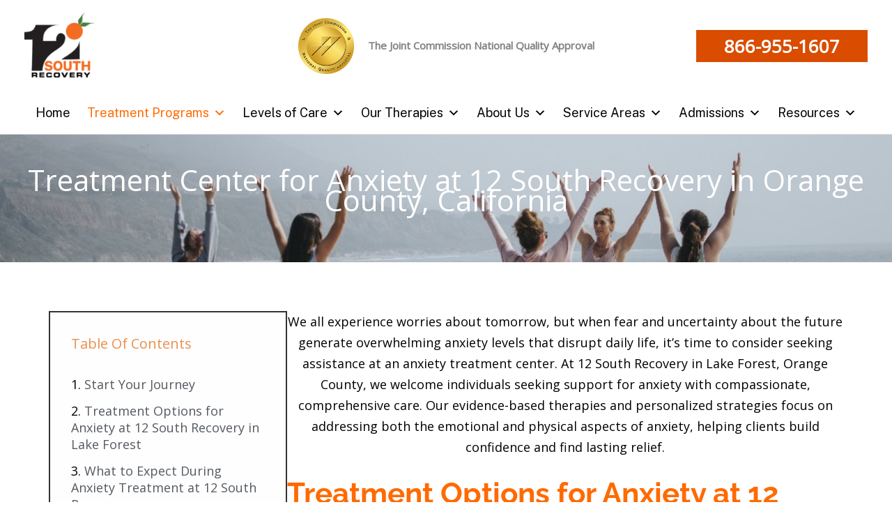

--- FILE ---
content_type: text/html; charset=UTF-8
request_url: https://12southrecovery.com/anxiety-treatment-options-in-orange-county/
body_size: 56599
content:
<!DOCTYPE html>
<html lang="en-US" prefix="og: https://ogp.me/ns#">
<head><meta charset="UTF-8"><script>if(navigator.userAgent.match(/MSIE|Internet Explorer/i)||navigator.userAgent.match(/Trident\/7\..*?rv:11/i)){var href=document.location.href;if(!href.match(/[?&]nowprocket/)){if(href.indexOf("?")==-1){if(href.indexOf("#")==-1){document.location.href=href+"?nowprocket=1"}else{document.location.href=href.replace("#","?nowprocket=1#")}}else{if(href.indexOf("#")==-1){document.location.href=href+"&nowprocket=1"}else{document.location.href=href.replace("#","&nowprocket=1#")}}}}</script><script>(()=>{class RocketLazyLoadScripts{constructor(){this.v="2.0.3",this.userEvents=["keydown","keyup","mousedown","mouseup","mousemove","mouseover","mouseenter","mouseout","mouseleave","touchmove","touchstart","touchend","touchcancel","wheel","click","dblclick","input","visibilitychange"],this.attributeEvents=["onblur","onclick","oncontextmenu","ondblclick","onfocus","onmousedown","onmouseenter","onmouseleave","onmousemove","onmouseout","onmouseover","onmouseup","onmousewheel","onscroll","onsubmit"]}async t(){this.i(),this.o(),/iP(ad|hone)/.test(navigator.userAgent)&&this.h(),this.u(),this.l(this),this.m(),this.k(this),this.p(this),this._(),await Promise.all([this.R(),this.L()]),this.lastBreath=Date.now(),this.S(this),this.P(),this.D(),this.O(),this.M(),await this.C(this.delayedScripts.normal),await this.C(this.delayedScripts.defer),await this.C(this.delayedScripts.async),this.F("domReady"),await this.T(),await this.j(),await this.I(),this.F("windowLoad"),await this.A(),window.dispatchEvent(new Event("rocket-allScriptsLoaded")),this.everythingLoaded=!0,this.lastTouchEnd&&await new Promise((t=>setTimeout(t,500-Date.now()+this.lastTouchEnd))),this.H(),this.F("all"),this.U(),this.W()}i(){this.CSPIssue=sessionStorage.getItem("rocketCSPIssue"),document.addEventListener("securitypolicyviolation",(t=>{this.CSPIssue||"script-src-elem"!==t.violatedDirective||"data"!==t.blockedURI||(this.CSPIssue=!0,sessionStorage.setItem("rocketCSPIssue",!0))}),{isRocket:!0})}o(){window.addEventListener("pageshow",(t=>{this.persisted=t.persisted,this.realWindowLoadedFired=!0}),{isRocket:!0}),window.addEventListener("pagehide",(()=>{this.onFirstUserAction=null}),{isRocket:!0})}h(){let t;function e(e){t=e}window.addEventListener("touchstart",e,{isRocket:!0}),window.addEventListener("touchend",(function i(o){Math.abs(o.changedTouches[0].pageX-t.changedTouches[0].pageX)<10&&Math.abs(o.changedTouches[0].pageY-t.changedTouches[0].pageY)<10&&o.timeStamp-t.timeStamp<200&&(o.target.dispatchEvent(new PointerEvent("click",{target:o.target,bubbles:!0,cancelable:!0,detail:1})),event.preventDefault(),window.removeEventListener("touchstart",e,{isRocket:!0}),window.removeEventListener("touchend",i,{isRocket:!0}))}),{isRocket:!0})}q(t){this.userActionTriggered||("mousemove"!==t.type||this.firstMousemoveIgnored?"keyup"===t.type||"mouseover"===t.type||"mouseout"===t.type||(this.userActionTriggered=!0,this.onFirstUserAction&&this.onFirstUserAction()):this.firstMousemoveIgnored=!0),"click"===t.type&&t.preventDefault(),this.savedUserEvents.length>0&&(t.stopPropagation(),t.stopImmediatePropagation()),"touchstart"===this.lastEvent&&"touchend"===t.type&&(this.lastTouchEnd=Date.now()),"click"===t.type&&(this.lastTouchEnd=0),this.lastEvent=t.type,this.savedUserEvents.push(t)}u(){this.savedUserEvents=[],this.userEventHandler=this.q.bind(this),this.userEvents.forEach((t=>window.addEventListener(t,this.userEventHandler,{passive:!1,isRocket:!0})))}U(){this.userEvents.forEach((t=>window.removeEventListener(t,this.userEventHandler,{passive:!1,isRocket:!0}))),this.savedUserEvents.forEach((t=>{t.target.dispatchEvent(new window[t.constructor.name](t.type,t))}))}m(){this.eventsMutationObserver=new MutationObserver((t=>{const e="return false";for(const i of t){if("attributes"===i.type){const t=i.target.getAttribute(i.attributeName);t&&t!==e&&(i.target.setAttribute("data-rocket-"+i.attributeName,t),i.target["rocket"+i.attributeName]=new Function("event",t),i.target.setAttribute(i.attributeName,e))}"childList"===i.type&&i.addedNodes.forEach((t=>{if(t.nodeType===Node.ELEMENT_NODE)for(const i of t.attributes)this.attributeEvents.includes(i.name)&&i.value&&""!==i.value&&(t.setAttribute("data-rocket-"+i.name,i.value),t["rocket"+i.name]=new Function("event",i.value),t.setAttribute(i.name,e))}))}})),this.eventsMutationObserver.observe(document,{subtree:!0,childList:!0,attributeFilter:this.attributeEvents})}H(){this.eventsMutationObserver.disconnect(),this.attributeEvents.forEach((t=>{document.querySelectorAll("[data-rocket-"+t+"]").forEach((e=>{e.setAttribute(t,e.getAttribute("data-rocket-"+t)),e.removeAttribute("data-rocket-"+t)}))}))}k(t){Object.defineProperty(HTMLElement.prototype,"onclick",{get(){return this.rocketonclick||null},set(e){this.rocketonclick=e,this.setAttribute(t.everythingLoaded?"onclick":"data-rocket-onclick","this.rocketonclick(event)")}})}S(t){function e(e,i){let o=e[i];e[i]=null,Object.defineProperty(e,i,{get:()=>o,set(s){t.everythingLoaded?o=s:e["rocket"+i]=o=s}})}e(document,"onreadystatechange"),e(window,"onload"),e(window,"onpageshow");try{Object.defineProperty(document,"readyState",{get:()=>t.rocketReadyState,set(e){t.rocketReadyState=e},configurable:!0}),document.readyState="loading"}catch(t){console.log("WPRocket DJE readyState conflict, bypassing")}}l(t){this.originalAddEventListener=EventTarget.prototype.addEventListener,this.originalRemoveEventListener=EventTarget.prototype.removeEventListener,this.savedEventListeners=[],EventTarget.prototype.addEventListener=function(e,i,o){o&&o.isRocket||!t.B(e,this)&&!t.userEvents.includes(e)||t.B(e,this)&&!t.userActionTriggered||e.startsWith("rocket-")||t.everythingLoaded?t.originalAddEventListener.call(this,e,i,o):t.savedEventListeners.push({target:this,remove:!1,type:e,func:i,options:o})},EventTarget.prototype.removeEventListener=function(e,i,o){o&&o.isRocket||!t.B(e,this)&&!t.userEvents.includes(e)||t.B(e,this)&&!t.userActionTriggered||e.startsWith("rocket-")||t.everythingLoaded?t.originalRemoveEventListener.call(this,e,i,o):t.savedEventListeners.push({target:this,remove:!0,type:e,func:i,options:o})}}F(t){"all"===t&&(EventTarget.prototype.addEventListener=this.originalAddEventListener,EventTarget.prototype.removeEventListener=this.originalRemoveEventListener),this.savedEventListeners=this.savedEventListeners.filter((e=>{let i=e.type,o=e.target||window;return"domReady"===t&&"DOMContentLoaded"!==i&&"readystatechange"!==i||("windowLoad"===t&&"load"!==i&&"readystatechange"!==i&&"pageshow"!==i||(this.B(i,o)&&(i="rocket-"+i),e.remove?o.removeEventListener(i,e.func,e.options):o.addEventListener(i,e.func,e.options),!1))}))}p(t){let e;function i(e){return t.everythingLoaded?e:e.split(" ").map((t=>"load"===t||t.startsWith("load.")?"rocket-jquery-load":t)).join(" ")}function o(o){function s(e){const s=o.fn[e];o.fn[e]=o.fn.init.prototype[e]=function(){return this[0]===window&&t.userActionTriggered&&("string"==typeof arguments[0]||arguments[0]instanceof String?arguments[0]=i(arguments[0]):"object"==typeof arguments[0]&&Object.keys(arguments[0]).forEach((t=>{const e=arguments[0][t];delete arguments[0][t],arguments[0][i(t)]=e}))),s.apply(this,arguments),this}}if(o&&o.fn&&!t.allJQueries.includes(o)){const e={DOMContentLoaded:[],"rocket-DOMContentLoaded":[]};for(const t in e)document.addEventListener(t,(()=>{e[t].forEach((t=>t()))}),{isRocket:!0});o.fn.ready=o.fn.init.prototype.ready=function(i){function s(){parseInt(o.fn.jquery)>2?setTimeout((()=>i.bind(document)(o))):i.bind(document)(o)}return t.realDomReadyFired?!t.userActionTriggered||t.fauxDomReadyFired?s():e["rocket-DOMContentLoaded"].push(s):e.DOMContentLoaded.push(s),o([])},s("on"),s("one"),s("off"),t.allJQueries.push(o)}e=o}t.allJQueries=[],o(window.jQuery),Object.defineProperty(window,"jQuery",{get:()=>e,set(t){o(t)}})}P(){const t=new Map;document.write=document.writeln=function(e){const i=document.currentScript,o=document.createRange(),s=i.parentElement;let n=t.get(i);void 0===n&&(n=i.nextSibling,t.set(i,n));const c=document.createDocumentFragment();o.setStart(c,0),c.appendChild(o.createContextualFragment(e)),s.insertBefore(c,n)}}async R(){return new Promise((t=>{this.userActionTriggered?t():this.onFirstUserAction=t}))}async L(){return new Promise((t=>{document.addEventListener("DOMContentLoaded",(()=>{this.realDomReadyFired=!0,t()}),{isRocket:!0})}))}async I(){return this.realWindowLoadedFired?Promise.resolve():new Promise((t=>{window.addEventListener("load",t,{isRocket:!0})}))}M(){this.pendingScripts=[];this.scriptsMutationObserver=new MutationObserver((t=>{for(const e of t)e.addedNodes.forEach((t=>{"SCRIPT"!==t.tagName||t.noModule||t.isWPRocket||this.pendingScripts.push({script:t,promise:new Promise((e=>{const i=()=>{const i=this.pendingScripts.findIndex((e=>e.script===t));i>=0&&this.pendingScripts.splice(i,1),e()};t.addEventListener("load",i,{isRocket:!0}),t.addEventListener("error",i,{isRocket:!0}),setTimeout(i,1e3)}))})}))})),this.scriptsMutationObserver.observe(document,{childList:!0,subtree:!0})}async j(){await this.J(),this.pendingScripts.length?(await this.pendingScripts[0].promise,await this.j()):this.scriptsMutationObserver.disconnect()}D(){this.delayedScripts={normal:[],async:[],defer:[]},document.querySelectorAll("script[type$=rocketlazyloadscript]").forEach((t=>{t.hasAttribute("data-rocket-src")?t.hasAttribute("async")&&!1!==t.async?this.delayedScripts.async.push(t):t.hasAttribute("defer")&&!1!==t.defer||"module"===t.getAttribute("data-rocket-type")?this.delayedScripts.defer.push(t):this.delayedScripts.normal.push(t):this.delayedScripts.normal.push(t)}))}async _(){await this.L();let t=[];document.querySelectorAll("script[type$=rocketlazyloadscript][data-rocket-src]").forEach((e=>{let i=e.getAttribute("data-rocket-src");if(i&&!i.startsWith("data:")){i.startsWith("//")&&(i=location.protocol+i);try{const o=new URL(i).origin;o!==location.origin&&t.push({src:o,crossOrigin:e.crossOrigin||"module"===e.getAttribute("data-rocket-type")})}catch(t){}}})),t=[...new Map(t.map((t=>[JSON.stringify(t),t]))).values()],this.N(t,"preconnect")}async $(t){if(await this.G(),!0!==t.noModule||!("noModule"in HTMLScriptElement.prototype))return new Promise((e=>{let i;function o(){(i||t).setAttribute("data-rocket-status","executed"),e()}try{if(navigator.userAgent.includes("Firefox/")||""===navigator.vendor||this.CSPIssue)i=document.createElement("script"),[...t.attributes].forEach((t=>{let e=t.nodeName;"type"!==e&&("data-rocket-type"===e&&(e="type"),"data-rocket-src"===e&&(e="src"),i.setAttribute(e,t.nodeValue))})),t.text&&(i.text=t.text),t.nonce&&(i.nonce=t.nonce),i.hasAttribute("src")?(i.addEventListener("load",o,{isRocket:!0}),i.addEventListener("error",(()=>{i.setAttribute("data-rocket-status","failed-network"),e()}),{isRocket:!0}),setTimeout((()=>{i.isConnected||e()}),1)):(i.text=t.text,o()),i.isWPRocket=!0,t.parentNode.replaceChild(i,t);else{const i=t.getAttribute("data-rocket-type"),s=t.getAttribute("data-rocket-src");i?(t.type=i,t.removeAttribute("data-rocket-type")):t.removeAttribute("type"),t.addEventListener("load",o,{isRocket:!0}),t.addEventListener("error",(i=>{this.CSPIssue&&i.target.src.startsWith("data:")?(console.log("WPRocket: CSP fallback activated"),t.removeAttribute("src"),this.$(t).then(e)):(t.setAttribute("data-rocket-status","failed-network"),e())}),{isRocket:!0}),s?(t.fetchPriority="high",t.removeAttribute("data-rocket-src"),t.src=s):t.src="data:text/javascript;base64,"+window.btoa(unescape(encodeURIComponent(t.text)))}}catch(i){t.setAttribute("data-rocket-status","failed-transform"),e()}}));t.setAttribute("data-rocket-status","skipped")}async C(t){const e=t.shift();return e?(e.isConnected&&await this.$(e),this.C(t)):Promise.resolve()}O(){this.N([...this.delayedScripts.normal,...this.delayedScripts.defer,...this.delayedScripts.async],"preload")}N(t,e){this.trash=this.trash||[];let i=!0;var o=document.createDocumentFragment();t.forEach((t=>{const s=t.getAttribute&&t.getAttribute("data-rocket-src")||t.src;if(s&&!s.startsWith("data:")){const n=document.createElement("link");n.href=s,n.rel=e,"preconnect"!==e&&(n.as="script",n.fetchPriority=i?"high":"low"),t.getAttribute&&"module"===t.getAttribute("data-rocket-type")&&(n.crossOrigin=!0),t.crossOrigin&&(n.crossOrigin=t.crossOrigin),t.integrity&&(n.integrity=t.integrity),t.nonce&&(n.nonce=t.nonce),o.appendChild(n),this.trash.push(n),i=!1}})),document.head.appendChild(o)}W(){this.trash.forEach((t=>t.remove()))}async T(){try{document.readyState="interactive"}catch(t){}this.fauxDomReadyFired=!0;try{await this.G(),document.dispatchEvent(new Event("rocket-readystatechange")),await this.G(),document.rocketonreadystatechange&&document.rocketonreadystatechange(),await this.G(),document.dispatchEvent(new Event("rocket-DOMContentLoaded")),await this.G(),window.dispatchEvent(new Event("rocket-DOMContentLoaded"))}catch(t){console.error(t)}}async A(){try{document.readyState="complete"}catch(t){}try{await this.G(),document.dispatchEvent(new Event("rocket-readystatechange")),await this.G(),document.rocketonreadystatechange&&document.rocketonreadystatechange(),await this.G(),window.dispatchEvent(new Event("rocket-load")),await this.G(),window.rocketonload&&window.rocketonload(),await this.G(),this.allJQueries.forEach((t=>t(window).trigger("rocket-jquery-load"))),await this.G();const t=new Event("rocket-pageshow");t.persisted=this.persisted,window.dispatchEvent(t),await this.G(),window.rocketonpageshow&&window.rocketonpageshow({persisted:this.persisted})}catch(t){console.error(t)}}async G(){Date.now()-this.lastBreath>45&&(await this.J(),this.lastBreath=Date.now())}async J(){return document.hidden?new Promise((t=>setTimeout(t))):new Promise((t=>requestAnimationFrame(t)))}B(t,e){return e===document&&"readystatechange"===t||(e===document&&"DOMContentLoaded"===t||(e===window&&"DOMContentLoaded"===t||(e===window&&"load"===t||e===window&&"pageshow"===t)))}static run(){(new RocketLazyLoadScripts).t()}}RocketLazyLoadScripts.run()})();</script>

<meta name="ahrefs-site-verification" content="e96f49a8192f68e8ffb4852a51c80d121dbf0acf6e6668a11306c45eed95bc28">

<!-- Google Tag Manager -->
<script type="rocketlazyloadscript">(function(w,d,s,l,i){w[l]=w[l]||[];w[l].push({'gtm.start':
new Date().getTime(),event:'gtm.js'});var f=d.getElementsByTagName(s)[0],
j=d.createElement(s),dl=l!='dataLayer'?'&l='+l:'';j.async=true;j.src=
'https://www.googletagmanager.com/gtm.js?id='+i+dl;f.parentNode.insertBefore(j,f);
})(window,document,'script','dataLayer','GTM-TWHDRKS');</script>
<!-- End Google Tag Manager -->

<!-- Global site tag (gtag.js) - Google Analytics -->
<script type="rocketlazyloadscript" async="" data-rocket-src="https://www.googletagmanager.com/gtag/js?id=G-95JFL7ECNW"></script>
<script type="rocketlazyloadscript">
  window.dataLayer = window.dataLayer || [];
  function gtag(){dataLayer.push(arguments);}
  gtag('js', new Date());

  gtag('config', 'G-95JFL7ECNW');
</script>

<!-- Global site tag (gtag.js) - Google Ads: 374459842 -->
<script type="rocketlazyloadscript" async="" data-rocket-src="https://www.googletagmanager.com/gtag/js?id=AW-374459842"></script>
<script type="rocketlazyloadscript">
  window.dataLayer = window.dataLayer || [];
  function gtag(){dataLayer.push(arguments);}
  gtag('js', new Date());

  gtag('config', 'AW-374459842');
</script>

<!-- CTM  -->
<!-- <script async src="//560580.tctm.co/t.js"></script>  -->

<meta name="viewport" content="width=device-width, initial-scale=1">
	<link rel="profile" href="https://gmpg.org/xfn/11"> 
	<link rel="preload" href="https://12southrecovery.com/wp-content/uploads/uag-plugin/assets/fonts/oswald/TK3iWkUHHAIjg752GT8G.woff2" as="font" type="font/woff2">
<!-- Search Engine Optimization by Rank Math PRO - https://rankmath.com/ -->
<title>Anxiety Treatment Options In Orange County | 12 South Recovery</title><link rel="preload" data-rocket-preload as="image" href="https://12southrecovery.com/wp-content/uploads/2023/07/how-can-holistic-therapy-help-students-manage-adhd-symptoms_0.jpeg" fetchpriority="high"><link rel="preload" data-rocket-preload as="style" href="https://fonts.googleapis.com/css?family=Open%20Sans%3A400%2C%7CRaleway%3A600%7COswald%3A700%7CPublic%20Sans%3A500%7CPublic%20Sans%3A400%2C700&#038;display=swap" /><link rel="stylesheet" href="https://fonts.googleapis.com/css?family=Open%20Sans%3A400%2C%7CRaleway%3A600%7COswald%3A700%7CPublic%20Sans%3A500%7CPublic%20Sans%3A400%2C700&#038;display=swap" media="print" onload="this.media='all'" /><noscript><link rel="stylesheet" href="https://fonts.googleapis.com/css?family=Open%20Sans%3A400%2C%7CRaleway%3A600%7COswald%3A700%7CPublic%20Sans%3A500%7CPublic%20Sans%3A400%2C700&#038;display=swap" /></noscript>
<meta name="description" content="Anxiety disorders, categorized as mental illnesses, are characterized by excessive fear, anxiety, and behavioral disturbances. Receive anxiety treatment today."/>
<meta name="robots" content="follow, index, max-snippet:-1, max-video-preview:-1, max-image-preview:large"/>
<link rel="canonical" href="https://12southrecovery.com/anxiety-treatment-options-in-orange-county/" />
<meta property="og:locale" content="en_US" />
<meta property="og:type" content="article" />
<meta property="og:title" content="Anxiety Treatment Options In Orange County | 12 South Recovery" />
<meta property="og:description" content="Anxiety disorders, categorized as mental illnesses, are characterized by excessive fear, anxiety, and behavioral disturbances. Receive anxiety treatment today." />
<meta property="og:url" content="https://12southrecovery.com/anxiety-treatment-options-in-orange-county/" />
<meta property="og:site_name" content="12 South Recovery" />
<meta property="og:updated_time" content="2024-12-30T20:42:09-08:00" />
<meta property="og:image" content="https://12southrecovery.com/wp-content/uploads/2023/01/how-to-stage-a-successful-intervention-1024x683.jpeg" />
<meta property="og:image:secure_url" content="https://12southrecovery.com/wp-content/uploads/2023/01/how-to-stage-a-successful-intervention-1024x683.jpeg" />
<meta property="og:image:alt" content="Anxiety Treatment" />
<meta name="twitter:card" content="summary_large_image" />
<meta name="twitter:title" content="Anxiety Treatment Options In Orange County | 12 South Recovery" />
<meta name="twitter:description" content="Anxiety disorders, categorized as mental illnesses, are characterized by excessive fear, anxiety, and behavioral disturbances. Receive anxiety treatment today." />
<meta name="twitter:image" content="https://12southrecovery.com/wp-content/uploads/2023/01/how-to-stage-a-successful-intervention-1024x683.jpeg" />
<meta name="twitter:label1" content="Time to read" />
<meta name="twitter:data1" content="5 minutes" />
<script type="application/ld+json" class="rank-math-schema-pro">{"@context":"https://schema.org","@graph":[{"@type":"BreadcrumbList","@id":"https://12southrecovery.com/anxiety-treatment-options-in-orange-county/#breadcrumb","itemListElement":[{"@type":"ListItem","position":"1","item":{"@id":"https://12southrecovery.com","name":"Home"}},{"@type":"ListItem","position":"2","item":{"@id":"https://12southrecovery.com/anxiety-treatment-options-in-orange-county/","name":"Anxiety Treatment Options in Orange County"}}]}]}</script>
<!-- /Rank Math WordPress SEO plugin -->

<link rel='dns-prefetch' href='//challenges.cloudflare.com' />
<link rel='dns-prefetch' href='//www.googletagmanager.com' />
<link rel='dns-prefetch' href='//fonts.googleapis.com' />
<link rel='dns-prefetch' href='//fonts.gstatic.com' />
<link rel='dns-prefetch' href='//googletagmanager.com' />
<link rel='dns-prefetch' href='//gstatic.com' />
<link href='https://fonts.gstatic.com' crossorigin rel='preconnect' />
<link rel="alternate" type="application/rss+xml" title="12 South Recovery &raquo; Feed" href="https://12southrecovery.com/feed/" />
<link rel="alternate" type="application/rss+xml" title="12 South Recovery &raquo; Comments Feed" href="https://12southrecovery.com/comments/feed/" />
<link rel="alternate" title="oEmbed (JSON)" type="application/json+oembed" href="https://12southrecovery.com/wp-json/oembed/1.0/embed?url=https%3A%2F%2F12southrecovery.com%2Fanxiety-treatment-options-in-orange-county%2F" />
<link rel="alternate" title="oEmbed (XML)" type="text/xml+oembed" href="https://12southrecovery.com/wp-json/oembed/1.0/embed?url=https%3A%2F%2F12southrecovery.com%2Fanxiety-treatment-options-in-orange-county%2F&#038;format=xml" />
<style id='wp-img-auto-sizes-contain-inline-css'>
img:is([sizes=auto i],[sizes^="auto," i]){contain-intrinsic-size:3000px 1500px}
/*# sourceURL=wp-img-auto-sizes-contain-inline-css */
</style>
<link rel='stylesheet' id='astra-theme-css-css' href='https://12southrecovery.com/wp-content/themes/astra/assets/css/minified/frontend.min.css?ver=4.11.18' media='all' />
<style id='astra-theme-css-inline-css'>
.ast-no-sidebar .entry-content .alignfull {margin-left: calc( -50vw + 50%);margin-right: calc( -50vw + 50%);max-width: 100vw;width: 100vw;}.ast-no-sidebar .entry-content .alignwide {margin-left: calc(-41vw + 50%);margin-right: calc(-41vw + 50%);max-width: unset;width: unset;}.ast-no-sidebar .entry-content .alignfull .alignfull,.ast-no-sidebar .entry-content .alignfull .alignwide,.ast-no-sidebar .entry-content .alignwide .alignfull,.ast-no-sidebar .entry-content .alignwide .alignwide,.ast-no-sidebar .entry-content .wp-block-column .alignfull,.ast-no-sidebar .entry-content .wp-block-column .alignwide{width: 100%;margin-left: auto;margin-right: auto;}.wp-block-gallery,.blocks-gallery-grid {margin: 0;}.wp-block-separator {max-width: 100px;}.wp-block-separator.is-style-wide,.wp-block-separator.is-style-dots {max-width: none;}.entry-content .has-2-columns .wp-block-column:first-child {padding-right: 10px;}.entry-content .has-2-columns .wp-block-column:last-child {padding-left: 10px;}@media (max-width: 782px) {.entry-content .wp-block-columns .wp-block-column {flex-basis: 100%;}.entry-content .has-2-columns .wp-block-column:first-child {padding-right: 0;}.entry-content .has-2-columns .wp-block-column:last-child {padding-left: 0;}}body .entry-content .wp-block-latest-posts {margin-left: 0;}body .entry-content .wp-block-latest-posts li {list-style: none;}.ast-no-sidebar .ast-container .entry-content .wp-block-latest-posts {margin-left: 0;}.ast-header-break-point .entry-content .alignwide {margin-left: auto;margin-right: auto;}.entry-content .blocks-gallery-item img {margin-bottom: auto;}.wp-block-pullquote {border-top: 4px solid #555d66;border-bottom: 4px solid #555d66;color: #40464d;}:root{--ast-post-nav-space:0;--ast-container-default-xlg-padding:6.67em;--ast-container-default-lg-padding:5.67em;--ast-container-default-slg-padding:4.34em;--ast-container-default-md-padding:3.34em;--ast-container-default-sm-padding:6.67em;--ast-container-default-xs-padding:2.4em;--ast-container-default-xxs-padding:1.4em;--ast-code-block-background:#EEEEEE;--ast-comment-inputs-background:#FAFAFA;--ast-normal-container-width:1200px;--ast-narrow-container-width:750px;--ast-blog-title-font-weight:normal;--ast-blog-meta-weight:inherit;--ast-global-color-primary:var(--ast-global-color-5);--ast-global-color-secondary:var(--ast-global-color-4);--ast-global-color-alternate-background:var(--ast-global-color-7);--ast-global-color-subtle-background:var(--ast-global-color-6);--ast-bg-style-guide:var( --ast-global-color-secondary,--ast-global-color-5 );--ast-shadow-style-guide:0px 0px 4px 0 #00000057;--ast-global-dark-bg-style:#fff;--ast-global-dark-lfs:#fbfbfb;--ast-widget-bg-color:#fafafa;--ast-wc-container-head-bg-color:#fbfbfb;--ast-title-layout-bg:#eeeeee;--ast-search-border-color:#e7e7e7;--ast-lifter-hover-bg:#e6e6e6;--ast-gallery-block-color:#000;--srfm-color-input-label:var(--ast-global-color-2);}html{font-size:112.5%;}a,.page-title{color:var(--ast-global-color-0);}a:hover,a:focus{color:var(--ast-global-color-1);}body,button,input,select,textarea,.ast-button,.ast-custom-button{font-family:'Open Sans',sans-serif;font-weight:400;font-size:18px;font-size:1rem;line-height:var(--ast-body-line-height,1.65em);}blockquote{color:var(--ast-global-color-3);}h1,h2,h3,h4,h5,h6,.entry-content :where(h1,h2,h3,h4,h5,h6),.site-title,.site-title a{font-family:'Raleway',sans-serif;font-weight:600;}.ast-site-identity .site-title a{color:var(--ast-global-color-2);}.site-title{font-size:35px;font-size:1.9444444444444rem;display:none;}header .custom-logo-link img{max-width:100px;width:100px;}.astra-logo-svg{width:100px;}.site-header .site-description{font-size:15px;font-size:0.83333333333333rem;display:none;}.entry-title{font-size:26px;font-size:1.4444444444444rem;}.archive .ast-article-post .ast-article-inner,.blog .ast-article-post .ast-article-inner,.archive .ast-article-post .ast-article-inner:hover,.blog .ast-article-post .ast-article-inner:hover{overflow:hidden;}h1,.entry-content :where(h1){font-size:60px;font-size:3.3333333333333rem;font-weight:700;font-family:'Oswald',sans-serif;line-height:1.4em;}h2,.entry-content :where(h2){font-size:48px;font-size:2.6666666666667rem;font-weight:700;font-family:'Raleway',sans-serif;line-height:1.3em;}h3,.entry-content :where(h3){font-size:32px;font-size:1.7777777777778rem;font-family:'Raleway',sans-serif;line-height:1.3em;}h4,.entry-content :where(h4){font-size:26px;font-size:1.4444444444444rem;line-height:1.2em;font-family:'Raleway',sans-serif;}h5,.entry-content :where(h5){font-size:20px;font-size:1.1111111111111rem;line-height:1.2em;font-weight:600;font-family:'Raleway',sans-serif;}h6,.entry-content :where(h6){font-size:16px;font-size:0.88888888888889rem;line-height:1.25em;font-family:'Raleway',sans-serif;}::selection{background-color:var(--ast-global-color-0);color:#ffffff;}body,h1,h2,h3,h4,h5,h6,.entry-title a,.entry-content :where(h1,h2,h3,h4,h5,h6){color:var(--ast-global-color-3);}.tagcloud a:hover,.tagcloud a:focus,.tagcloud a.current-item{color:#ffffff;border-color:var(--ast-global-color-0);background-color:var(--ast-global-color-0);}input:focus,input[type="text"]:focus,input[type="email"]:focus,input[type="url"]:focus,input[type="password"]:focus,input[type="reset"]:focus,input[type="search"]:focus,textarea:focus{border-color:var(--ast-global-color-0);}input[type="radio"]:checked,input[type=reset],input[type="checkbox"]:checked,input[type="checkbox"]:hover:checked,input[type="checkbox"]:focus:checked,input[type=range]::-webkit-slider-thumb{border-color:var(--ast-global-color-0);background-color:var(--ast-global-color-0);box-shadow:none;}.site-footer a:hover + .post-count,.site-footer a:focus + .post-count{background:var(--ast-global-color-0);border-color:var(--ast-global-color-0);}.single .nav-links .nav-previous,.single .nav-links .nav-next{color:var(--ast-global-color-0);}.entry-meta,.entry-meta *{line-height:1.45;color:var(--ast-global-color-0);}.entry-meta a:not(.ast-button):hover,.entry-meta a:not(.ast-button):hover *,.entry-meta a:not(.ast-button):focus,.entry-meta a:not(.ast-button):focus *,.page-links > .page-link,.page-links .page-link:hover,.post-navigation a:hover{color:var(--ast-global-color-1);}#cat option,.secondary .calendar_wrap thead a,.secondary .calendar_wrap thead a:visited{color:var(--ast-global-color-0);}.secondary .calendar_wrap #today,.ast-progress-val span{background:var(--ast-global-color-0);}.secondary a:hover + .post-count,.secondary a:focus + .post-count{background:var(--ast-global-color-0);border-color:var(--ast-global-color-0);}.calendar_wrap #today > a{color:#ffffff;}.page-links .page-link,.single .post-navigation a{color:var(--ast-global-color-0);}.ast-search-menu-icon .search-form button.search-submit{padding:0 4px;}.ast-search-menu-icon form.search-form{padding-right:0;}.ast-search-menu-icon.slide-search input.search-field{width:0;}.ast-header-search .ast-search-menu-icon.ast-dropdown-active .search-form,.ast-header-search .ast-search-menu-icon.ast-dropdown-active .search-field:focus{transition:all 0.2s;}.search-form input.search-field:focus{outline:none;}.widget-title,.widget .wp-block-heading{font-size:25px;font-size:1.3888888888889rem;color:var(--ast-global-color-3);}.single .ast-author-details .author-title{color:var(--ast-global-color-1);}.ast-search-menu-icon.slide-search a:focus-visible:focus-visible,.astra-search-icon:focus-visible,#close:focus-visible,a:focus-visible,.ast-menu-toggle:focus-visible,.site .skip-link:focus-visible,.wp-block-loginout input:focus-visible,.wp-block-search.wp-block-search__button-inside .wp-block-search__inside-wrapper,.ast-header-navigation-arrow:focus-visible,.ast-orders-table__row .ast-orders-table__cell:focus-visible,a#ast-apply-coupon:focus-visible,#ast-apply-coupon:focus-visible,#close:focus-visible,.button.search-submit:focus-visible,#search_submit:focus,.normal-search:focus-visible,.ast-header-account-wrap:focus-visible,.astra-cart-drawer-close:focus,.ast-single-variation:focus,.ast-button:focus{outline-style:dotted;outline-color:inherit;outline-width:thin;}input:focus,input[type="text"]:focus,input[type="email"]:focus,input[type="url"]:focus,input[type="password"]:focus,input[type="reset"]:focus,input[type="search"]:focus,input[type="number"]:focus,textarea:focus,.wp-block-search__input:focus,[data-section="section-header-mobile-trigger"] .ast-button-wrap .ast-mobile-menu-trigger-minimal:focus,.ast-mobile-popup-drawer.active .menu-toggle-close:focus,#ast-scroll-top:focus,#coupon_code:focus,#ast-coupon-code:focus{border-style:dotted;border-color:inherit;border-width:thin;}input{outline:none;}.ast-logo-title-inline .site-logo-img{padding-right:1em;}.site-logo-img img{ transition:all 0.2s linear;}body .ast-oembed-container *{position:absolute;top:0;width:100%;height:100%;left:0;}body .wp-block-embed-pocket-casts .ast-oembed-container *{position:unset;}.ast-single-post-featured-section + article {margin-top: 2em;}.site-content .ast-single-post-featured-section img {width: 100%;overflow: hidden;object-fit: cover;}.ast-separate-container .site-content .ast-single-post-featured-section + article {margin-top: -80px;z-index: 9;position: relative;border-radius: 4px;}@media (min-width: 922px) {.ast-no-sidebar .site-content .ast-article-image-container--wide {margin-left: -120px;margin-right: -120px;max-width: unset;width: unset;}.ast-left-sidebar .site-content .ast-article-image-container--wide,.ast-right-sidebar .site-content .ast-article-image-container--wide {margin-left: -10px;margin-right: -10px;}.site-content .ast-article-image-container--full {margin-left: calc( -50vw + 50%);margin-right: calc( -50vw + 50%);max-width: 100vw;width: 100vw;}.ast-left-sidebar .site-content .ast-article-image-container--full,.ast-right-sidebar .site-content .ast-article-image-container--full {margin-left: -10px;margin-right: -10px;max-width: inherit;width: auto;}}.site > .ast-single-related-posts-container {margin-top: 0;}@media (min-width: 922px) {.ast-desktop .ast-container--narrow {max-width: var(--ast-narrow-container-width);margin: 0 auto;}}.ast-page-builder-template .hentry {margin: 0;}.ast-page-builder-template .site-content > .ast-container {max-width: 100%;padding: 0;}.ast-page-builder-template .site .site-content #primary {padding: 0;margin: 0;}.ast-page-builder-template .no-results {text-align: center;margin: 4em auto;}.ast-page-builder-template .ast-pagination {padding: 2em;}.ast-page-builder-template .entry-header.ast-no-title.ast-no-thumbnail {margin-top: 0;}.ast-page-builder-template .entry-header.ast-header-without-markup {margin-top: 0;margin-bottom: 0;}.ast-page-builder-template .entry-header.ast-no-title.ast-no-meta {margin-bottom: 0;}.ast-page-builder-template.single .post-navigation {padding-bottom: 2em;}.ast-page-builder-template.single-post .site-content > .ast-container {max-width: 100%;}.ast-page-builder-template .entry-header {margin-top: 4em;margin-left: auto;margin-right: auto;padding-left: 20px;padding-right: 20px;}.single.ast-page-builder-template .entry-header {padding-left: 20px;padding-right: 20px;}.ast-page-builder-template .ast-archive-description {margin: 4em auto 0;padding-left: 20px;padding-right: 20px;}.ast-page-builder-template.ast-no-sidebar .entry-content .alignwide {margin-left: 0;margin-right: 0;}@media (max-width:921.9px){#ast-desktop-header{display:none;}}@media (min-width:922px){#ast-mobile-header{display:none;}}.wp-block-buttons.aligncenter{justify-content:center;}@media (max-width:921px){.ast-theme-transparent-header #primary,.ast-theme-transparent-header #secondary{padding:0;}}@media (max-width:921px){.ast-plain-container.ast-no-sidebar #primary{padding:0;}}.ast-plain-container.ast-no-sidebar #primary{margin-top:0;margin-bottom:0;}@media (min-width:1200px){.wp-block-group .has-background{padding:20px;}}@media (min-width:1200px){.ast-no-sidebar.ast-separate-container .entry-content .wp-block-group.alignwide,.ast-no-sidebar.ast-separate-container .entry-content .wp-block-cover.alignwide{margin-left:-20px;margin-right:-20px;padding-left:20px;padding-right:20px;}.ast-no-sidebar.ast-separate-container .entry-content .wp-block-cover.alignfull,.ast-no-sidebar.ast-separate-container .entry-content .wp-block-group.alignfull{margin-left:-6.67em;margin-right:-6.67em;padding-left:6.67em;padding-right:6.67em;}}@media (min-width:1200px){.wp-block-cover-image.alignwide .wp-block-cover__inner-container,.wp-block-cover.alignwide .wp-block-cover__inner-container,.wp-block-cover-image.alignfull .wp-block-cover__inner-container,.wp-block-cover.alignfull .wp-block-cover__inner-container{width:100%;}}.wp-block-columns{margin-bottom:unset;}.wp-block-image.size-full{margin:2rem 0;}.wp-block-separator.has-background{padding:0;}.wp-block-gallery{margin-bottom:1.6em;}.wp-block-group{padding-top:4em;padding-bottom:4em;}.wp-block-group__inner-container .wp-block-columns:last-child,.wp-block-group__inner-container :last-child,.wp-block-table table{margin-bottom:0;}.blocks-gallery-grid{width:100%;}.wp-block-navigation-link__content{padding:5px 0;}.wp-block-group .wp-block-group .has-text-align-center,.wp-block-group .wp-block-column .has-text-align-center{max-width:100%;}.has-text-align-center{margin:0 auto;}@media (min-width:1200px){.wp-block-cover__inner-container,.alignwide .wp-block-group__inner-container,.alignfull .wp-block-group__inner-container{max-width:1200px;margin:0 auto;}.wp-block-group.alignnone,.wp-block-group.aligncenter,.wp-block-group.alignleft,.wp-block-group.alignright,.wp-block-group.alignwide,.wp-block-columns.alignwide{margin:2rem 0 1rem 0;}}@media (max-width:1200px){.wp-block-group{padding:3em;}.wp-block-group .wp-block-group{padding:1.5em;}.wp-block-columns,.wp-block-column{margin:1rem 0;}}@media (min-width:921px){.wp-block-columns .wp-block-group{padding:2em;}}@media (max-width:544px){.wp-block-cover-image .wp-block-cover__inner-container,.wp-block-cover .wp-block-cover__inner-container{width:unset;}.wp-block-cover,.wp-block-cover-image{padding:2em 0;}.wp-block-group,.wp-block-cover{padding:2em;}.wp-block-media-text__media img,.wp-block-media-text__media video{width:unset;max-width:100%;}.wp-block-media-text.has-background .wp-block-media-text__content{padding:1em;}}.wp-block-image.aligncenter{margin-left:auto;margin-right:auto;}.wp-block-table.aligncenter{margin-left:auto;margin-right:auto;}@media (min-width:544px){.entry-content .wp-block-media-text.has-media-on-the-right .wp-block-media-text__content{padding:0 8% 0 0;}.entry-content .wp-block-media-text .wp-block-media-text__content{padding:0 0 0 8%;}.ast-plain-container .site-content .entry-content .has-custom-content-position.is-position-bottom-left > *,.ast-plain-container .site-content .entry-content .has-custom-content-position.is-position-bottom-right > *,.ast-plain-container .site-content .entry-content .has-custom-content-position.is-position-top-left > *,.ast-plain-container .site-content .entry-content .has-custom-content-position.is-position-top-right > *,.ast-plain-container .site-content .entry-content .has-custom-content-position.is-position-center-right > *,.ast-plain-container .site-content .entry-content .has-custom-content-position.is-position-center-left > *{margin:0;}}@media (max-width:544px){.entry-content .wp-block-media-text .wp-block-media-text__content{padding:8% 0;}.wp-block-media-text .wp-block-media-text__media img{width:auto;max-width:100%;}}.wp-block-buttons .wp-block-button.is-style-outline .wp-block-button__link.wp-element-button,.ast-outline-button,.wp-block-uagb-buttons-child .uagb-buttons-repeater.ast-outline-button{border-top-width:2px;border-right-width:2px;border-bottom-width:2px;border-left-width:2px;font-family:inherit;font-weight:inherit;line-height:1em;}.wp-block-button .wp-block-button__link.wp-element-button.is-style-outline:not(.has-background),.wp-block-button.is-style-outline>.wp-block-button__link.wp-element-button:not(.has-background),.ast-outline-button{background-color:transparent;}.entry-content[data-ast-blocks-layout] > figure{margin-bottom:1em;}.elementor-widget-container .elementor-loop-container .e-loop-item[data-elementor-type="loop-item"]{width:100%;}body .wp-block-cover:not(.has-text-color.has-link-color) p{color:var(--ast-global-color-3);}@media (max-width:921px){.ast-left-sidebar #content > .ast-container{display:flex;flex-direction:column-reverse;width:100%;}.ast-separate-container .ast-article-post,.ast-separate-container .ast-article-single{padding:1.5em 2.14em;}.ast-author-box img.avatar{margin:20px 0 0 0;}}@media (min-width:922px){.ast-separate-container.ast-right-sidebar #primary,.ast-separate-container.ast-left-sidebar #primary{border:0;}.search-no-results.ast-separate-container #primary{margin-bottom:4em;}}.wp-block-button .wp-block-button__link{color:#ffffff;}.wp-block-button .wp-block-button__link:hover,.wp-block-button .wp-block-button__link:focus{color:#ffffff;background-color:#ff6200;border-color:#ff6200;}.elementor-widget-heading h1.elementor-heading-title{line-height:1.4em;}.elementor-widget-heading h2.elementor-heading-title{line-height:1.3em;}.elementor-widget-heading h3.elementor-heading-title{line-height:1.3em;}.elementor-widget-heading h4.elementor-heading-title{line-height:1.2em;}.elementor-widget-heading h5.elementor-heading-title{line-height:1.2em;}.elementor-widget-heading h6.elementor-heading-title{line-height:1.25em;}.wp-block-button .wp-block-button__link{border-top-width:0;border-right-width:0;border-left-width:0;border-bottom-width:0;border-color:#da4c00;background-color:#da4c00;color:#ffffff;font-family:inherit;font-weight:inherit;line-height:1em;padding-top:10px;padding-right:40px;padding-bottom:10px;padding-left:40px;}.menu-toggle,button,.ast-button,.ast-custom-button,.button,input#submit,input[type="button"],input[type="submit"],input[type="reset"]{border-style:solid;border-top-width:0;border-right-width:0;border-left-width:0;border-bottom-width:0;color:#ffffff;border-color:#da4c00;background-color:#da4c00;padding-top:10px;padding-right:40px;padding-bottom:10px;padding-left:40px;font-family:inherit;font-weight:inherit;line-height:1em;}button:focus,.menu-toggle:hover,button:hover,.ast-button:hover,.ast-custom-button:hover .button:hover,.ast-custom-button:hover ,input[type=reset]:hover,input[type=reset]:focus,input#submit:hover,input#submit:focus,input[type="button"]:hover,input[type="button"]:focus,input[type="submit"]:hover,input[type="submit"]:focus{color:#ffffff;background-color:#ff6200;border-color:#ff6200;}@media (max-width:921px){.ast-mobile-header-stack .main-header-bar .ast-search-menu-icon{display:inline-block;}.ast-header-break-point.ast-header-custom-item-outside .ast-mobile-header-stack .main-header-bar .ast-search-icon{margin:0;}.ast-comment-avatar-wrap img{max-width:2.5em;}.ast-comment-meta{padding:0 1.8888em 1.3333em;}.ast-separate-container .ast-comment-list li.depth-1{padding:1.5em 2.14em;}.ast-separate-container .comment-respond{padding:2em 2.14em;}}@media (min-width:544px){.ast-container{max-width:100%;}}@media (max-width:544px){.ast-separate-container .ast-article-post,.ast-separate-container .ast-article-single,.ast-separate-container .comments-title,.ast-separate-container .ast-archive-description{padding:1.5em 1em;}.ast-separate-container #content .ast-container{padding-left:0.54em;padding-right:0.54em;}.ast-separate-container .ast-comment-list .bypostauthor{padding:.5em;}.ast-search-menu-icon.ast-dropdown-active .search-field{width:170px;}} #ast-mobile-header .ast-site-header-cart-li a{pointer-events:none;}.ast-no-sidebar.ast-separate-container .entry-content .alignfull {margin-left: -6.67em;margin-right: -6.67em;width: auto;}@media (max-width: 1200px) {.ast-no-sidebar.ast-separate-container .entry-content .alignfull {margin-left: -2.4em;margin-right: -2.4em;}}@media (max-width: 768px) {.ast-no-sidebar.ast-separate-container .entry-content .alignfull {margin-left: -2.14em;margin-right: -2.14em;}}@media (max-width: 544px) {.ast-no-sidebar.ast-separate-container .entry-content .alignfull {margin-left: -1em;margin-right: -1em;}}.ast-no-sidebar.ast-separate-container .entry-content .alignwide {margin-left: -20px;margin-right: -20px;}.ast-no-sidebar.ast-separate-container .entry-content .wp-block-column .alignfull,.ast-no-sidebar.ast-separate-container .entry-content .wp-block-column .alignwide {margin-left: auto;margin-right: auto;width: 100%;}@media (max-width:921px){.site-title{display:none;}.site-header .site-description{display:none;}h1,.entry-content :where(h1){font-size:30px;}h2,.entry-content :where(h2){font-size:25px;}h3,.entry-content :where(h3){font-size:20px;}.astra-logo-svg{width:120px;}header .custom-logo-link img,.ast-header-break-point .site-logo-img .custom-mobile-logo-link img{max-width:120px;width:120px;}}@media (max-width:544px){.site-title{display:none;}.site-header .site-description{display:none;}h1,.entry-content :where(h1){font-size:30px;}h2,.entry-content :where(h2){font-size:25px;}h3,.entry-content :where(h3){font-size:20px;}header .custom-logo-link img,.ast-header-break-point .site-branding img,.ast-header-break-point .custom-logo-link img{max-width:100px;width:100px;}.astra-logo-svg{width:100px;}.ast-header-break-point .site-logo-img .custom-mobile-logo-link img{max-width:100px;}}@media (max-width:921px){html{font-size:102.6%;}}@media (max-width:544px){html{font-size:102.6%;}}@media (min-width:922px){.ast-container{max-width:1240px;}}@media (min-width:922px){.main-header-menu .sub-menu .menu-item.ast-left-align-sub-menu:hover > .sub-menu,.main-header-menu .sub-menu .menu-item.ast-left-align-sub-menu.focus > .sub-menu{margin-left:-0px;}}blockquote {padding: 1.2em;}:root .has-ast-global-color-0-color{color:var(--ast-global-color-0);}:root .has-ast-global-color-0-background-color{background-color:var(--ast-global-color-0);}:root .wp-block-button .has-ast-global-color-0-color{color:var(--ast-global-color-0);}:root .wp-block-button .has-ast-global-color-0-background-color{background-color:var(--ast-global-color-0);}:root .has-ast-global-color-1-color{color:var(--ast-global-color-1);}:root .has-ast-global-color-1-background-color{background-color:var(--ast-global-color-1);}:root .wp-block-button .has-ast-global-color-1-color{color:var(--ast-global-color-1);}:root .wp-block-button .has-ast-global-color-1-background-color{background-color:var(--ast-global-color-1);}:root .has-ast-global-color-2-color{color:var(--ast-global-color-2);}:root .has-ast-global-color-2-background-color{background-color:var(--ast-global-color-2);}:root .wp-block-button .has-ast-global-color-2-color{color:var(--ast-global-color-2);}:root .wp-block-button .has-ast-global-color-2-background-color{background-color:var(--ast-global-color-2);}:root .has-ast-global-color-3-color{color:var(--ast-global-color-3);}:root .has-ast-global-color-3-background-color{background-color:var(--ast-global-color-3);}:root .wp-block-button .has-ast-global-color-3-color{color:var(--ast-global-color-3);}:root .wp-block-button .has-ast-global-color-3-background-color{background-color:var(--ast-global-color-3);}:root .has-ast-global-color-4-color{color:var(--ast-global-color-4);}:root .has-ast-global-color-4-background-color{background-color:var(--ast-global-color-4);}:root .wp-block-button .has-ast-global-color-4-color{color:var(--ast-global-color-4);}:root .wp-block-button .has-ast-global-color-4-background-color{background-color:var(--ast-global-color-4);}:root .has-ast-global-color-5-color{color:var(--ast-global-color-5);}:root .has-ast-global-color-5-background-color{background-color:var(--ast-global-color-5);}:root .wp-block-button .has-ast-global-color-5-color{color:var(--ast-global-color-5);}:root .wp-block-button .has-ast-global-color-5-background-color{background-color:var(--ast-global-color-5);}:root .has-ast-global-color-6-color{color:var(--ast-global-color-6);}:root .has-ast-global-color-6-background-color{background-color:var(--ast-global-color-6);}:root .wp-block-button .has-ast-global-color-6-color{color:var(--ast-global-color-6);}:root .wp-block-button .has-ast-global-color-6-background-color{background-color:var(--ast-global-color-6);}:root .has-ast-global-color-7-color{color:var(--ast-global-color-7);}:root .has-ast-global-color-7-background-color{background-color:var(--ast-global-color-7);}:root .wp-block-button .has-ast-global-color-7-color{color:var(--ast-global-color-7);}:root .wp-block-button .has-ast-global-color-7-background-color{background-color:var(--ast-global-color-7);}:root .has-ast-global-color-8-color{color:var(--ast-global-color-8);}:root .has-ast-global-color-8-background-color{background-color:var(--ast-global-color-8);}:root .wp-block-button .has-ast-global-color-8-color{color:var(--ast-global-color-8);}:root .wp-block-button .has-ast-global-color-8-background-color{background-color:var(--ast-global-color-8);}:root{--ast-global-color-0:#0170B9;--ast-global-color-1:#3a3a3a;--ast-global-color-2:#3a3a3a;--ast-global-color-3:#4B4F58;--ast-global-color-4:#F5F5F5;--ast-global-color-5:#FFFFFF;--ast-global-color-6:#E5E5E5;--ast-global-color-7:#424242;--ast-global-color-8:#000000;}:root {--ast-border-color : #dddddd;}.ast-single-entry-banner {-js-display: flex;display: flex;flex-direction: column;justify-content: center;text-align: center;position: relative;background: var(--ast-title-layout-bg);}.ast-single-entry-banner[data-banner-layout="layout-1"] {max-width: 1200px;background: inherit;padding: 20px 0;}.ast-single-entry-banner[data-banner-width-type="custom"] {margin: 0 auto;width: 100%;}.ast-single-entry-banner + .site-content .entry-header {margin-bottom: 0;}.site .ast-author-avatar {--ast-author-avatar-size: ;}a.ast-underline-text {text-decoration: underline;}.ast-container > .ast-terms-link {position: relative;display: block;}a.ast-button.ast-badge-tax {padding: 4px 8px;border-radius: 3px;font-size: inherit;}header.entry-header{text-align:left;}header.entry-header .entry-title{font-family:'Oswald',sans-serif;font-weight:700;font-size:60px;font-size:3.3333333333333rem;}header.entry-header > *:not(:last-child){margin-bottom:10px;}header.entry-header .post-thumb img,.ast-single-post-featured-section.post-thumb img{aspect-ratio:16/9;}@media (max-width:921px){header.entry-header{text-align:left;}header.entry-header .entry-title{font-size:40px;font-size:2.2222222222222rem;}}@media (max-width:544px){header.entry-header{text-align:left;}header.entry-header .entry-title{font-size:30px;font-size:1.6666666666667rem;}}.ast-archive-entry-banner {-js-display: flex;display: flex;flex-direction: column;justify-content: center;text-align: center;position: relative;background: var(--ast-title-layout-bg);}.ast-archive-entry-banner[data-banner-width-type="custom"] {margin: 0 auto;width: 100%;}.ast-archive-entry-banner[data-banner-layout="layout-1"] {background: inherit;padding: 20px 0;text-align: left;}body.archive .ast-archive-description{max-width:1200px;width:100%;text-align:left;padding-top:3em;padding-right:3em;padding-bottom:3em;padding-left:3em;}body.archive .ast-archive-description .ast-archive-title,body.archive .ast-archive-description .ast-archive-title *{font-size:40px;font-size:2.2222222222222rem;}body.archive .ast-archive-description > *:not(:last-child){margin-bottom:10px;}@media (max-width:921px){body.archive .ast-archive-description{text-align:left;}}@media (max-width:544px){body.archive .ast-archive-description{text-align:left;}}.ast-breadcrumbs .trail-browse,.ast-breadcrumbs .trail-items,.ast-breadcrumbs .trail-items li{display:inline-block;margin:0;padding:0;border:none;background:inherit;text-indent:0;text-decoration:none;}.ast-breadcrumbs .trail-browse{font-size:inherit;font-style:inherit;font-weight:inherit;color:inherit;}.ast-breadcrumbs .trail-items{list-style:none;}.trail-items li::after{padding:0 0.3em;content:"\00bb";}.trail-items li:last-of-type::after{display:none;}h1,h2,h3,h4,h5,h6,.entry-content :where(h1,h2,h3,h4,h5,h6){color:var(--ast-global-color-2);}@media (max-width:921px){.ast-builder-grid-row-container.ast-builder-grid-row-tablet-3-firstrow .ast-builder-grid-row > *:first-child,.ast-builder-grid-row-container.ast-builder-grid-row-tablet-3-lastrow .ast-builder-grid-row > *:last-child{grid-column:1 / -1;}}@media (max-width:544px){.ast-builder-grid-row-container.ast-builder-grid-row-mobile-3-firstrow .ast-builder-grid-row > *:first-child,.ast-builder-grid-row-container.ast-builder-grid-row-mobile-3-lastrow .ast-builder-grid-row > *:last-child{grid-column:1 / -1;}}.ast-builder-layout-element .ast-site-identity{margin-top:0px;margin-bottom:0px;margin-left:0px;margin-right:0px;}@media (max-width:544px){.ast-builder-layout-element .ast-site-identity{margin-left:5px;}}.ast-builder-layout-element[data-section="title_tagline"]{display:flex;}@media (max-width:921px){.ast-header-break-point .ast-builder-layout-element[data-section="title_tagline"]{display:flex;}}@media (max-width:544px){.ast-header-break-point .ast-builder-layout-element[data-section="title_tagline"]{display:flex;}}[data-section*="section-hb-button-"] .menu-link{display:none;}.ast-header-button-1[data-section*="section-hb-button-"] .ast-builder-button-wrap .ast-custom-button{font-weight:600;font-size:26px;font-size:1.4444444444444rem;}.ast-header-button-1[data-section="section-hb-button-1"]{display:flex;}@media (max-width:921px){.ast-header-break-point .ast-header-button-1[data-section="section-hb-button-1"]{display:flex;}}@media (max-width:544px){.ast-header-break-point .ast-header-button-1[data-section="section-hb-button-1"]{display:flex;}}.ast-builder-menu-1{font-family:'Public Sans',sans-serif;font-weight:500;}.ast-builder-menu-1 .menu-item > .menu-link{color:#000000;}.ast-builder-menu-1 .menu-item > .ast-menu-toggle{color:#000000;}.ast-builder-menu-1 .menu-item:hover > .menu-link,.ast-builder-menu-1 .inline-on-mobile .menu-item:hover > .ast-menu-toggle{color:#ff6a00;background:#ffffff;}.ast-builder-menu-1 .menu-item:hover > .ast-menu-toggle{color:#ff6a00;}.ast-builder-menu-1 .menu-item.current-menu-item > .menu-link,.ast-builder-menu-1 .inline-on-mobile .menu-item.current-menu-item > .ast-menu-toggle,.ast-builder-menu-1 .current-menu-ancestor > .menu-link{color:#ffffff;background:#ff6a00;}.ast-builder-menu-1 .menu-item.current-menu-item > .ast-menu-toggle{color:#ffffff;}.ast-builder-menu-1 .sub-menu,.ast-builder-menu-1 .inline-on-mobile .sub-menu{border-top-width:1px;border-bottom-width:1px;border-right-width:0px;border-left-width:0px;border-color:#e8e3e3;border-style:solid;}.ast-builder-menu-1 .sub-menu .sub-menu{top:-1px;}.ast-builder-menu-1 .main-header-menu > .menu-item > .sub-menu,.ast-builder-menu-1 .main-header-menu > .menu-item > .astra-full-megamenu-wrapper{margin-top:0px;}.ast-desktop .ast-builder-menu-1 .main-header-menu > .menu-item > .sub-menu:before,.ast-desktop .ast-builder-menu-1 .main-header-menu > .menu-item > .astra-full-megamenu-wrapper:before{height:calc( 0px + 1px + 5px );}.ast-desktop .ast-builder-menu-1 .menu-item .sub-menu .menu-link{border-style:none;}@media (max-width:921px){.ast-header-break-point .ast-builder-menu-1 .menu-item.menu-item-has-children > .ast-menu-toggle{top:0;}.ast-builder-menu-1 .inline-on-mobile .menu-item.menu-item-has-children > .ast-menu-toggle{right:-15px;}.ast-builder-menu-1 .menu-item-has-children > .menu-link:after{content:unset;}.ast-builder-menu-1 .main-header-menu > .menu-item > .sub-menu,.ast-builder-menu-1 .main-header-menu > .menu-item > .astra-full-megamenu-wrapper{margin-top:0;}}@media (max-width:544px){.ast-header-break-point .ast-builder-menu-1 .menu-item.menu-item-has-children > .ast-menu-toggle{top:0;}.ast-builder-menu-1 .main-header-menu > .menu-item > .sub-menu,.ast-builder-menu-1 .main-header-menu > .menu-item > .astra-full-megamenu-wrapper{margin-top:0;}}.ast-builder-menu-1{display:flex;}@media (max-width:921px){.ast-header-break-point .ast-builder-menu-1{display:flex;}}@media (max-width:544px){.ast-header-break-point .ast-builder-menu-1{display:flex;}}.ast-desktop .ast-menu-hover-style-underline > .menu-item > .menu-link:before,.ast-desktop .ast-menu-hover-style-overline > .menu-item > .menu-link:before {content: "";position: absolute;width: 100%;right: 50%;height: 1px;background-color: transparent;transform: scale(0,0) translate(-50%,0);transition: transform .3s ease-in-out,color .0s ease-in-out;}.ast-desktop .ast-menu-hover-style-underline > .menu-item:hover > .menu-link:before,.ast-desktop .ast-menu-hover-style-overline > .menu-item:hover > .menu-link:before {width: calc(100% - 1.2em);background-color: currentColor;transform: scale(1,1) translate(50%,0);}.ast-desktop .ast-menu-hover-style-underline > .menu-item > .menu-link:before {bottom: 0;}.ast-desktop .ast-menu-hover-style-overline > .menu-item > .menu-link:before {top: 0;}.ast-desktop .ast-menu-hover-style-zoom > .menu-item > .menu-link:hover {transition: all .3s ease;transform: scale(1.2);}.ast-builder-html-element img.alignnone{display:inline-block;}.ast-builder-html-element p:first-child{margin-top:0;}.ast-builder-html-element p:last-child{margin-bottom:0;}.ast-header-break-point .main-header-bar .ast-builder-html-element{line-height:1.85714285714286;}.ast-header-html-1 .ast-builder-html-element{font-size:15px;font-size:0.83333333333333rem;}.ast-header-html-1{font-size:15px;font-size:0.83333333333333rem;}.ast-header-html-1{display:flex;}@media (max-width:921px){.ast-header-break-point .ast-header-html-1{display:flex;}}@media (max-width:544px){.ast-header-break-point .ast-header-html-1{display:flex;}}.ast-header-html-2 .ast-builder-html-element{font-size:15px;font-size:0.83333333333333rem;}.ast-header-html-2{font-size:15px;font-size:0.83333333333333rem;}.ast-header-html-2{display:flex;}@media (max-width:921px){.ast-header-break-point .ast-header-html-2{display:flex;}}@media (max-width:544px){.ast-header-break-point .ast-header-html-2{display:flex;}}.ast-header-html-4 .ast-builder-html-element{font-size:15px;font-size:0.83333333333333rem;}.ast-header-html-4{font-size:15px;font-size:0.83333333333333rem;}.ast-header-html-4{display:flex;}@media (max-width:921px){.ast-header-break-point .ast-header-html-4{display:flex;}}@media (max-width:544px){.ast-header-break-point .ast-header-html-4{display:flex;}}.site-below-footer-wrap{padding-top:20px;padding-bottom:20px;}.site-below-footer-wrap[data-section="section-below-footer-builder"]{background-color:#1f1f1f;background-image:none;min-height:80px;border-style:solid;border-width:0px;border-top-width:1px;border-top-color:var(--ast-global-color-subtle-background,--ast-global-color-6);}.site-below-footer-wrap[data-section="section-below-footer-builder"] .ast-builder-grid-row{max-width:1200px;min-height:80px;margin-left:auto;margin-right:auto;}.site-below-footer-wrap[data-section="section-below-footer-builder"] .ast-builder-grid-row,.site-below-footer-wrap[data-section="section-below-footer-builder"] .site-footer-section{align-items:flex-start;}.site-below-footer-wrap[data-section="section-below-footer-builder"].ast-footer-row-inline .site-footer-section{display:flex;margin-bottom:0;}.ast-builder-grid-row-full .ast-builder-grid-row{grid-template-columns:1fr;}@media (max-width:921px){.site-below-footer-wrap[data-section="section-below-footer-builder"].ast-footer-row-tablet-inline .site-footer-section{display:flex;margin-bottom:0;}.site-below-footer-wrap[data-section="section-below-footer-builder"].ast-footer-row-tablet-stack .site-footer-section{display:block;margin-bottom:10px;}.ast-builder-grid-row-container.ast-builder-grid-row-tablet-full .ast-builder-grid-row{grid-template-columns:1fr;}}@media (max-width:544px){.site-below-footer-wrap[data-section="section-below-footer-builder"].ast-footer-row-mobile-inline .site-footer-section{display:flex;margin-bottom:0;}.site-below-footer-wrap[data-section="section-below-footer-builder"].ast-footer-row-mobile-stack .site-footer-section{display:block;margin-bottom:10px;}.ast-builder-grid-row-container.ast-builder-grid-row-mobile-full .ast-builder-grid-row{grid-template-columns:1fr;}}.site-below-footer-wrap[data-section="section-below-footer-builder"]{display:grid;}@media (max-width:921px){.ast-header-break-point .site-below-footer-wrap[data-section="section-below-footer-builder"]{display:grid;}}@media (max-width:544px){.ast-header-break-point .site-below-footer-wrap[data-section="section-below-footer-builder"]{display:grid;}}.ast-footer-copyright{text-align:center;}.ast-footer-copyright.site-footer-focus-item {color:#818181;}@media (max-width:921px){.ast-footer-copyright{text-align:center;}}@media (max-width:544px){.ast-footer-copyright{text-align:center;}}.ast-footer-copyright.ast-builder-layout-element{display:flex;}@media (max-width:921px){.ast-header-break-point .ast-footer-copyright.ast-builder-layout-element{display:flex;}}@media (max-width:544px){.ast-header-break-point .ast-footer-copyright.ast-builder-layout-element{display:flex;}}.elementor-posts-container [CLASS*="ast-width-"]{width:100%;}.elementor-template-full-width .ast-container{display:block;}.elementor-screen-only,.screen-reader-text,.screen-reader-text span,.ui-helper-hidden-accessible{top:0 !important;}@media (max-width:544px){.elementor-element .elementor-wc-products .woocommerce[class*="columns-"] ul.products li.product{width:auto;margin:0;}.elementor-element .woocommerce .woocommerce-result-count{float:none;}}.ast-header-button-1 .ast-custom-button{box-shadow:0px 0px 0px 0px rgba(0,0,0,0.1);}.ast-desktop .ast-mega-menu-enabled .ast-builder-menu-1 div:not( .astra-full-megamenu-wrapper) .sub-menu,.ast-builder-menu-1 .inline-on-mobile .sub-menu,.ast-desktop .ast-builder-menu-1 .astra-full-megamenu-wrapper,.ast-desktop .ast-builder-menu-1 .menu-item .sub-menu{box-shadow:0px 4px 10px -2px rgba(0,0,0,0.1);}.ast-desktop .ast-mobile-popup-drawer.active .ast-mobile-popup-inner{max-width:35%;}@media (max-width:921px){.ast-mobile-popup-drawer.active .ast-mobile-popup-inner{max-width:90%;}}@media (max-width:544px){.ast-mobile-popup-drawer.active .ast-mobile-popup-inner{max-width:90%;}}.ast-header-break-point .main-header-bar{border-bottom-width:1px;}@media (min-width:922px){.main-header-bar{border-bottom-width:1px;}}.main-header-menu .menu-item,#astra-footer-menu .menu-item,.main-header-bar .ast-masthead-custom-menu-items{-js-display:flex;display:flex;-webkit-box-pack:center;-webkit-justify-content:center;-moz-box-pack:center;-ms-flex-pack:center;justify-content:center;-webkit-box-orient:vertical;-webkit-box-direction:normal;-webkit-flex-direction:column;-moz-box-orient:vertical;-moz-box-direction:normal;-ms-flex-direction:column;flex-direction:column;}.main-header-menu > .menu-item > .menu-link,#astra-footer-menu > .menu-item > .menu-link{height:100%;-webkit-box-align:center;-webkit-align-items:center;-moz-box-align:center;-ms-flex-align:center;align-items:center;-js-display:flex;display:flex;}.ast-header-break-point .main-navigation ul .menu-item .menu-link .icon-arrow:first-of-type svg{top:.2em;margin-top:0px;margin-left:0px;width:.65em;transform:translate(0,-2px) rotateZ(270deg);}.ast-mobile-popup-content .ast-submenu-expanded > .ast-menu-toggle{transform:rotateX(180deg);overflow-y:auto;}@media (min-width:922px){.ast-builder-menu .main-navigation > ul > li:last-child a{margin-right:0;}}.ast-separate-container .ast-article-inner{background-color:var(--ast-global-color-5);}@media (max-width:921px){.ast-separate-container .ast-article-inner{background-color:var(--ast-global-color-5);}}@media (max-width:544px){.ast-separate-container .ast-article-inner{background-color:var(--ast-global-color-5);}}.ast-separate-container .ast-article-single:not(.ast-related-post),.ast-separate-container .error-404,.ast-separate-container .no-results,.single.ast-separate-container.ast-author-meta,.ast-separate-container .related-posts-title-wrapper,.ast-separate-container .comments-count-wrapper,.ast-box-layout.ast-plain-container .site-content,.ast-padded-layout.ast-plain-container .site-content,.ast-separate-container .ast-archive-description,.ast-separate-container .comments-area .comment-respond,.ast-separate-container .comments-area .ast-comment-list li,.ast-separate-container .comments-area .comments-title{background-color:var(--ast-global-color-5);}@media (max-width:921px){.ast-separate-container .ast-article-single:not(.ast-related-post),.ast-separate-container .error-404,.ast-separate-container .no-results,.single.ast-separate-container.ast-author-meta,.ast-separate-container .related-posts-title-wrapper,.ast-separate-container .comments-count-wrapper,.ast-box-layout.ast-plain-container .site-content,.ast-padded-layout.ast-plain-container .site-content,.ast-separate-container .ast-archive-description{background-color:var(--ast-global-color-5);}}@media (max-width:544px){.ast-separate-container .ast-article-single:not(.ast-related-post),.ast-separate-container .error-404,.ast-separate-container .no-results,.single.ast-separate-container.ast-author-meta,.ast-separate-container .related-posts-title-wrapper,.ast-separate-container .comments-count-wrapper,.ast-box-layout.ast-plain-container .site-content,.ast-padded-layout.ast-plain-container .site-content,.ast-separate-container .ast-archive-description{background-color:var(--ast-global-color-5);}}.ast-separate-container.ast-two-container #secondary .widget{background-color:var(--ast-global-color-5);}@media (max-width:921px){.ast-separate-container.ast-two-container #secondary .widget{background-color:var(--ast-global-color-5);}}@media (max-width:544px){.ast-separate-container.ast-two-container #secondary .widget{background-color:var(--ast-global-color-5);}}.ast-off-canvas-active body.ast-main-header-nav-open {overflow: hidden;}.ast-mobile-popup-drawer .ast-mobile-popup-overlay {background-color: rgba(0,0,0,0.4);position: fixed;top: 0;right: 0;bottom: 0;left: 0;visibility: hidden;opacity: 0;transition: opacity 0.2s ease-in-out;}.ast-mobile-popup-drawer .ast-mobile-popup-header {-js-display: flex;display: flex;justify-content: flex-end;min-height: calc( 1.2em + 24px);}.ast-mobile-popup-drawer .ast-mobile-popup-header .menu-toggle-close {background: transparent;border: 0;font-size: 24px;line-height: 1;padding: .6em;color: inherit;-js-display: flex;display: flex;box-shadow: none;}.ast-mobile-popup-drawer.ast-mobile-popup-full-width .ast-mobile-popup-inner {max-width: none;transition: transform 0s ease-in,opacity 0.2s ease-in;}.ast-mobile-popup-drawer.active {left: 0;opacity: 1;right: 0;z-index: 100000;transition: opacity 0.25s ease-out;}.ast-mobile-popup-drawer.active .ast-mobile-popup-overlay {opacity: 1;cursor: pointer;visibility: visible;}body.admin-bar .ast-mobile-popup-drawer,body.admin-bar .ast-mobile-popup-drawer .ast-mobile-popup-inner {top: 32px;}body.admin-bar.ast-primary-sticky-header-active .ast-mobile-popup-drawer,body.admin-bar.ast-primary-sticky-header-active .ast-mobile-popup-drawer .ast-mobile-popup-inner{top: 0px;}@media (max-width: 782px) {body.admin-bar .ast-mobile-popup-drawer,body.admin-bar .ast-mobile-popup-drawer .ast-mobile-popup-inner {top: 46px;}}.ast-mobile-popup-content > *,.ast-desktop-popup-content > *{padding: 10px 0;height: auto;}.ast-mobile-popup-content > *:first-child,.ast-desktop-popup-content > *:first-child{padding-top: 10px;}.ast-mobile-popup-content > .ast-builder-menu,.ast-desktop-popup-content > .ast-builder-menu{padding-top: 0;}.ast-mobile-popup-content > *:last-child,.ast-desktop-popup-content > *:last-child {padding-bottom: 0;}.ast-mobile-popup-drawer .ast-mobile-popup-content .ast-search-icon,.ast-mobile-popup-drawer .main-header-bar-navigation .menu-item-has-children .sub-menu,.ast-mobile-popup-drawer .ast-desktop-popup-content .ast-search-icon {display: none;}.ast-mobile-popup-drawer .ast-mobile-popup-content .ast-search-menu-icon.ast-inline-search label,.ast-mobile-popup-drawer .ast-desktop-popup-content .ast-search-menu-icon.ast-inline-search label {width: 100%;}.ast-mobile-popup-content .ast-builder-menu-mobile .main-header-menu,.ast-mobile-popup-content .ast-builder-menu-mobile .main-header-menu .sub-menu {background-color: transparent;}.ast-mobile-popup-content .ast-icon svg {height: .85em;width: .95em;margin-top: 15px;}.ast-mobile-popup-content .ast-icon.icon-search svg {margin-top: 0;}.ast-desktop .ast-desktop-popup-content .astra-menu-animation-slide-up > .menu-item > .sub-menu,.ast-desktop .ast-desktop-popup-content .astra-menu-animation-slide-up > .menu-item .menu-item > .sub-menu,.ast-desktop .ast-desktop-popup-content .astra-menu-animation-slide-down > .menu-item > .sub-menu,.ast-desktop .ast-desktop-popup-content .astra-menu-animation-slide-down > .menu-item .menu-item > .sub-menu,.ast-desktop .ast-desktop-popup-content .astra-menu-animation-fade > .menu-item > .sub-menu,.ast-mobile-popup-drawer.show,.ast-desktop .ast-desktop-popup-content .astra-menu-animation-fade > .menu-item .menu-item > .sub-menu{opacity: 1;visibility: visible;}.ast-mobile-popup-drawer {position: fixed;top: 0;bottom: 0;left: -99999rem;right: 99999rem;transition: opacity 0.25s ease-in,left 0s 0.25s,right 0s 0.25s;opacity: 0;visibility: hidden;}.ast-mobile-popup-drawer .ast-mobile-popup-inner {width: 100%;transform: translateX(100%);max-width: 90%;right: 0;top: 0;background: #fafafa;color: #3a3a3a;bottom: 0;opacity: 0;position: fixed;box-shadow: 0 0 2rem 0 rgba(0,0,0,0.1);-js-display: flex;display: flex;flex-direction: column;transition: transform 0.2s ease-in,opacity 0.2s ease-in;overflow-y:auto;overflow-x:hidden;}.ast-mobile-popup-drawer.ast-mobile-popup-left .ast-mobile-popup-inner {transform: translateX(-100%);right: auto;left: 0;}.ast-hfb-header.ast-default-menu-enable.ast-header-break-point .ast-mobile-popup-drawer .main-header-bar-navigation ul .menu-item .sub-menu .menu-link {padding-left: 30px;}.ast-hfb-header.ast-default-menu-enable.ast-header-break-point .ast-mobile-popup-drawer .main-header-bar-navigation .sub-menu .menu-item .menu-item .menu-link {padding-left: 40px;}.ast-mobile-popup-drawer .main-header-bar-navigation .menu-item-has-children > .ast-menu-toggle {right: calc( 20px - 0.907em);}.ast-mobile-popup-drawer.content-align-flex-end .main-header-bar-navigation .menu-item-has-children > .ast-menu-toggle {left: calc( 20px - 0.907em);width: fit-content;}.ast-mobile-popup-drawer .ast-mobile-popup-content .ast-search-menu-icon,.ast-mobile-popup-drawer .ast-mobile-popup-content .ast-search-menu-icon.slide-search,.ast-mobile-popup-drawer .ast-desktop-popup-content .ast-search-menu-icon,.ast-mobile-popup-drawer .ast-desktop-popup-content .ast-search-menu-icon.slide-search {width: 100%;position: relative;display: block;right: auto;transform: none;}.ast-mobile-popup-drawer .ast-mobile-popup-content .ast-search-menu-icon.slide-search .search-form,.ast-mobile-popup-drawer .ast-mobile-popup-content .ast-search-menu-icon .search-form,.ast-mobile-popup-drawer .ast-desktop-popup-content .ast-search-menu-icon.slide-search .search-form,.ast-mobile-popup-drawer .ast-desktop-popup-content .ast-search-menu-icon .search-form {right: 0;visibility: visible;opacity: 1;position: relative;top: auto;transform: none;padding: 0;display: block;overflow: hidden;}.ast-mobile-popup-drawer .ast-mobile-popup-content .ast-search-menu-icon.ast-inline-search .search-field,.ast-mobile-popup-drawer .ast-mobile-popup-content .ast-search-menu-icon .search-field,.ast-mobile-popup-drawer .ast-desktop-popup-content .ast-search-menu-icon.ast-inline-search .search-field,.ast-mobile-popup-drawer .ast-desktop-popup-content .ast-search-menu-icon .search-field {width: 100%;padding-right: 5.5em;}.ast-mobile-popup-drawer .ast-mobile-popup-content .ast-search-menu-icon .search-submit,.ast-mobile-popup-drawer .ast-desktop-popup-content .ast-search-menu-icon .search-submit {display: block;position: absolute;height: 100%;top: 0;right: 0;padding: 0 1em;border-radius: 0;}.ast-mobile-popup-drawer.active .ast-mobile-popup-inner {opacity: 1;visibility: visible;transform: translateX(0%);}.ast-mobile-popup-drawer.active .ast-mobile-popup-inner{background-color:#ffffff;;}.ast-mobile-header-wrap .ast-mobile-header-content,.ast-desktop-header-content{background-color:#ffffff;;}.ast-mobile-popup-content > *,.ast-mobile-header-content > *,.ast-desktop-popup-content > *,.ast-desktop-header-content > *{padding-top:0px;padding-bottom:0px;}.content-align-flex-start .ast-builder-layout-element{justify-content:flex-start;}.content-align-flex-start .main-header-menu{text-align:left;}.ast-mobile-popup-drawer.active .menu-toggle-close{color:#f77b00;}.ast-mobile-header-wrap .ast-primary-header-bar,.ast-primary-header-bar .site-primary-header-wrap{min-height:70px;}.ast-desktop .ast-primary-header-bar .main-header-menu > .menu-item{line-height:70px;}#masthead .ast-container,.site-header-focus-item + .ast-breadcrumbs-wrapper{max-width:100%;padding-left:35px;padding-right:35px;}.ast-header-break-point #masthead .ast-mobile-header-wrap .ast-primary-header-bar,.ast-header-break-point #masthead .ast-mobile-header-wrap .ast-below-header-bar,.ast-header-break-point #masthead .ast-mobile-header-wrap .ast-above-header-bar{padding-left:20px;padding-right:20px;}.ast-header-break-point .ast-primary-header-bar{border-bottom-width:0px;border-bottom-color:var( --ast-global-color-subtle-background,--ast-global-color-7 );border-bottom-style:solid;}@media (min-width:922px){.ast-primary-header-bar{border-bottom-width:0px;border-bottom-color:var( --ast-global-color-subtle-background,--ast-global-color-7 );border-bottom-style:solid;}}.ast-primary-header-bar{background-color:#ffffff;background-image:none;}.ast-desktop .ast-primary-header-bar.main-header-bar,.ast-header-break-point #masthead .ast-primary-header-bar.main-header-bar{padding-top:0px;padding-bottom:0px;padding-left:0px;padding-right:0px;}.ast-primary-header-bar{display:block;}@media (max-width:921px){.ast-header-break-point .ast-primary-header-bar{display:grid;}}@media (max-width:544px){.ast-header-break-point .ast-primary-header-bar{display:grid;}}[data-section="section-header-mobile-trigger"] .ast-button-wrap .ast-mobile-menu-trigger-minimal{color:#ff7f00;border:none;background:transparent;}[data-section="section-header-mobile-trigger"] .ast-button-wrap .mobile-menu-toggle-icon .ast-mobile-svg{width:38px;height:38px;fill:#ff7f00;}[data-section="section-header-mobile-trigger"] .ast-button-wrap .mobile-menu-wrap .mobile-menu{color:#ff7f00;}.ast-builder-menu-mobile .main-navigation .menu-item.menu-item-has-children > .ast-menu-toggle{top:0;}.ast-builder-menu-mobile .main-navigation .menu-item-has-children > .menu-link:after{content:unset;}.ast-hfb-header .ast-builder-menu-mobile .main-navigation .main-header-menu,.ast-hfb-header .ast-builder-menu-mobile .main-navigation .main-header-menu,.ast-hfb-header .ast-mobile-header-content .ast-builder-menu-mobile .main-navigation .main-header-menu,.ast-hfb-header .ast-mobile-popup-content .ast-builder-menu-mobile .main-navigation .main-header-menu{border-top-width:1px;border-color:#252525;}.ast-hfb-header .ast-builder-menu-mobile .main-navigation .menu-item .sub-menu .menu-link,.ast-hfb-header .ast-builder-menu-mobile .main-navigation .menu-item .menu-link,.ast-hfb-header .ast-builder-menu-mobile .main-navigation .menu-item .sub-menu .menu-link,.ast-hfb-header .ast-builder-menu-mobile .main-navigation .menu-item .menu-link,.ast-hfb-header .ast-mobile-header-content .ast-builder-menu-mobile .main-navigation .menu-item .sub-menu .menu-link,.ast-hfb-header .ast-mobile-header-content .ast-builder-menu-mobile .main-navigation .menu-item .menu-link,.ast-hfb-header .ast-mobile-popup-content .ast-builder-menu-mobile .main-navigation .menu-item .sub-menu .menu-link,.ast-hfb-header .ast-mobile-popup-content .ast-builder-menu-mobile .main-navigation .menu-item .menu-link{border-bottom-width:1px;border-color:#252525;border-style:solid;}.ast-builder-menu-mobile .main-navigation .menu-item.menu-item-has-children > .ast-menu-toggle{top:0;}@media (max-width:921px){.ast-builder-menu-mobile .main-navigation .main-header-menu .menu-item > .menu-link{color:#000000;}.ast-builder-menu-mobile .main-navigation .main-header-menu .menu-item > .ast-menu-toggle{color:#000000;}.ast-builder-menu-mobile .main-navigation .main-header-menu .menu-item:hover > .menu-link,.ast-builder-menu-mobile .main-navigation .inline-on-mobile .menu-item:hover > .ast-menu-toggle{color:#ffffff;background:#fa851f;}.ast-builder-menu-mobile .main-navigation .menu-item:hover > .ast-menu-toggle{color:#ffffff;}.ast-builder-menu-mobile .main-navigation .menu-item.current-menu-item > .menu-link,.ast-builder-menu-mobile .main-navigation .inline-on-mobile .menu-item.current-menu-item > .ast-menu-toggle,.ast-builder-menu-mobile .main-navigation .menu-item.current-menu-ancestor > .menu-link,.ast-builder-menu-mobile .main-navigation .menu-item.current-menu-ancestor > .ast-menu-toggle{color:#000000;background:#ffcb8f;}.ast-builder-menu-mobile .main-navigation .menu-item.current-menu-item > .ast-menu-toggle{color:#000000;}.ast-builder-menu-mobile .main-navigation .menu-item.menu-item-has-children > .ast-menu-toggle{top:0;}.ast-builder-menu-mobile .main-navigation .menu-item-has-children > .menu-link:after{content:unset;}.ast-builder-menu-mobile .main-navigation .main-header-menu ,.ast-builder-menu-mobile .main-navigation .main-header-menu .menu-link,.ast-builder-menu-mobile .main-navigation .main-header-menu .sub-menu{background-color:#ffffff;background-image:none;}}@media (max-width:544px){.ast-builder-menu-mobile .main-navigation .main-header-menu .menu-item > .menu-link{color:#000000;}.ast-builder-menu-mobile .main-navigation .main-header-menu .menu-item> .ast-menu-toggle{color:#000000;}.ast-builder-menu-mobile .main-navigation .main-header-menu .menu-item:hover > .menu-link,.ast-builder-menu-mobile .main-navigation .inline-on-mobile .menu-item:hover > .ast-menu-toggle{color:#ffffff;background:#fa851f;}.ast-builder-menu-mobile .main-navigation .menu-item:hover> .ast-menu-toggle{color:#ffffff;}.ast-builder-menu-mobile .main-navigation .menu-item.current-menu-item > .menu-link,.ast-builder-menu-mobile .main-navigation .inline-on-mobile .menu-item.current-menu-item > .ast-menu-toggle,.ast-builder-menu-mobile .main-navigation .menu-item.current-menu-ancestor > .menu-link,.ast-builder-menu-mobile .main-navigation .menu-item.current-menu-ancestor > .ast-menu-toggle{color:#000000;background:#ffcb8f;}.ast-builder-menu-mobile .main-navigation .menu-item.current-menu-item> .ast-menu-toggle{color:#000000;}.ast-builder-menu-mobile .main-navigation .menu-item.menu-item-has-children > .ast-menu-toggle{top:0;}.ast-builder-menu-mobile .main-navigation .main-header-menu,.ast-builder-menu-mobile .main-navigation .main-header-menu .menu-link,.ast-builder-menu-mobile .main-navigation .main-header-menu .sub-menu{background-color:#ffffff;background-image:none;}}.ast-builder-menu-mobile .main-navigation{display:block;}@media (max-width:921px){.ast-header-break-point .ast-builder-menu-mobile .main-navigation{display:block;}}@media (max-width:544px){.ast-header-break-point .ast-builder-menu-mobile .main-navigation{display:block;}}.ast-below-header .main-header-bar-navigation{height:100%;}.ast-header-break-point .ast-mobile-header-wrap .ast-below-header-wrap .main-header-bar-navigation .inline-on-mobile .menu-item .menu-link{border:none;}.ast-header-break-point .ast-mobile-header-wrap .ast-below-header-wrap .main-header-bar-navigation .inline-on-mobile .menu-item-has-children > .ast-menu-toggle::before{font-size:.6rem;}.ast-header-break-point .ast-mobile-header-wrap .ast-below-header-wrap .main-header-bar-navigation .ast-submenu-expanded > .ast-menu-toggle::before{transform:rotateX(180deg);}#masthead .ast-mobile-header-wrap .ast-below-header-bar{padding-left:20px;padding-right:20px;}.ast-mobile-header-wrap .ast-below-header-bar ,.ast-below-header-bar .site-below-header-wrap{min-height:60px;}.ast-desktop .ast-below-header-bar .main-header-menu > .menu-item{line-height:60px;}.ast-desktop .ast-below-header-bar .ast-header-woo-cart,.ast-desktop .ast-below-header-bar .ast-header-edd-cart{line-height:60px;}.ast-below-header-bar{border-bottom-width:1px;border-bottom-color:#e1e1e1;border-bottom-style:solid;}.ast-below-header-bar{background-color:#ffffff;background-image:none;}.ast-header-break-point .ast-below-header-bar{background-color:#ffffff;}.ast-below-header-bar{display:block;}@media (max-width:921px){.ast-header-break-point .ast-below-header-bar{display:grid;}}@media (max-width:544px){.ast-header-break-point .ast-below-header-bar{display:grid;}}:root{--e-global-color-astglobalcolor0:#0170B9;--e-global-color-astglobalcolor1:#3a3a3a;--e-global-color-astglobalcolor2:#3a3a3a;--e-global-color-astglobalcolor3:#4B4F58;--e-global-color-astglobalcolor4:#F5F5F5;--e-global-color-astglobalcolor5:#FFFFFF;--e-global-color-astglobalcolor6:#E5E5E5;--e-global-color-astglobalcolor7:#424242;--e-global-color-astglobalcolor8:#000000;}
/*# sourceURL=astra-theme-css-inline-css */
</style>

<style id='wp-emoji-styles-inline-css'>

	img.wp-smiley, img.emoji {
		display: inline !important;
		border: none !important;
		box-shadow: none !important;
		height: 1em !important;
		width: 1em !important;
		margin: 0 0.07em !important;
		vertical-align: -0.1em !important;
		background: none !important;
		padding: 0 !important;
	}
/*# sourceURL=wp-emoji-styles-inline-css */
</style>
<link rel='stylesheet' id='wp-block-library-css' href='https://12southrecovery.com/wp-includes/css/dist/block-library/style.min.css?ver=6.9' media='all' />
<style id='global-styles-inline-css'>
:root{--wp--preset--aspect-ratio--square: 1;--wp--preset--aspect-ratio--4-3: 4/3;--wp--preset--aspect-ratio--3-4: 3/4;--wp--preset--aspect-ratio--3-2: 3/2;--wp--preset--aspect-ratio--2-3: 2/3;--wp--preset--aspect-ratio--16-9: 16/9;--wp--preset--aspect-ratio--9-16: 9/16;--wp--preset--color--black: #000000;--wp--preset--color--cyan-bluish-gray: #abb8c3;--wp--preset--color--white: #ffffff;--wp--preset--color--pale-pink: #f78da7;--wp--preset--color--vivid-red: #cf2e2e;--wp--preset--color--luminous-vivid-orange: #ff6900;--wp--preset--color--luminous-vivid-amber: #fcb900;--wp--preset--color--light-green-cyan: #7bdcb5;--wp--preset--color--vivid-green-cyan: #00d084;--wp--preset--color--pale-cyan-blue: #8ed1fc;--wp--preset--color--vivid-cyan-blue: #0693e3;--wp--preset--color--vivid-purple: #9b51e0;--wp--preset--color--ast-global-color-0: var(--ast-global-color-0);--wp--preset--color--ast-global-color-1: var(--ast-global-color-1);--wp--preset--color--ast-global-color-2: var(--ast-global-color-2);--wp--preset--color--ast-global-color-3: var(--ast-global-color-3);--wp--preset--color--ast-global-color-4: var(--ast-global-color-4);--wp--preset--color--ast-global-color-5: var(--ast-global-color-5);--wp--preset--color--ast-global-color-6: var(--ast-global-color-6);--wp--preset--color--ast-global-color-7: var(--ast-global-color-7);--wp--preset--color--ast-global-color-8: var(--ast-global-color-8);--wp--preset--gradient--vivid-cyan-blue-to-vivid-purple: linear-gradient(135deg,rgb(6,147,227) 0%,rgb(155,81,224) 100%);--wp--preset--gradient--light-green-cyan-to-vivid-green-cyan: linear-gradient(135deg,rgb(122,220,180) 0%,rgb(0,208,130) 100%);--wp--preset--gradient--luminous-vivid-amber-to-luminous-vivid-orange: linear-gradient(135deg,rgb(252,185,0) 0%,rgb(255,105,0) 100%);--wp--preset--gradient--luminous-vivid-orange-to-vivid-red: linear-gradient(135deg,rgb(255,105,0) 0%,rgb(207,46,46) 100%);--wp--preset--gradient--very-light-gray-to-cyan-bluish-gray: linear-gradient(135deg,rgb(238,238,238) 0%,rgb(169,184,195) 100%);--wp--preset--gradient--cool-to-warm-spectrum: linear-gradient(135deg,rgb(74,234,220) 0%,rgb(151,120,209) 20%,rgb(207,42,186) 40%,rgb(238,44,130) 60%,rgb(251,105,98) 80%,rgb(254,248,76) 100%);--wp--preset--gradient--blush-light-purple: linear-gradient(135deg,rgb(255,206,236) 0%,rgb(152,150,240) 100%);--wp--preset--gradient--blush-bordeaux: linear-gradient(135deg,rgb(254,205,165) 0%,rgb(254,45,45) 50%,rgb(107,0,62) 100%);--wp--preset--gradient--luminous-dusk: linear-gradient(135deg,rgb(255,203,112) 0%,rgb(199,81,192) 50%,rgb(65,88,208) 100%);--wp--preset--gradient--pale-ocean: linear-gradient(135deg,rgb(255,245,203) 0%,rgb(182,227,212) 50%,rgb(51,167,181) 100%);--wp--preset--gradient--electric-grass: linear-gradient(135deg,rgb(202,248,128) 0%,rgb(113,206,126) 100%);--wp--preset--gradient--midnight: linear-gradient(135deg,rgb(2,3,129) 0%,rgb(40,116,252) 100%);--wp--preset--font-size--small: 13px;--wp--preset--font-size--medium: 20px;--wp--preset--font-size--large: 36px;--wp--preset--font-size--x-large: 42px;--wp--preset--spacing--20: 0.44rem;--wp--preset--spacing--30: 0.67rem;--wp--preset--spacing--40: 1rem;--wp--preset--spacing--50: 1.5rem;--wp--preset--spacing--60: 2.25rem;--wp--preset--spacing--70: 3.38rem;--wp--preset--spacing--80: 5.06rem;--wp--preset--shadow--natural: 6px 6px 9px rgba(0, 0, 0, 0.2);--wp--preset--shadow--deep: 12px 12px 50px rgba(0, 0, 0, 0.4);--wp--preset--shadow--sharp: 6px 6px 0px rgba(0, 0, 0, 0.2);--wp--preset--shadow--outlined: 6px 6px 0px -3px rgb(255, 255, 255), 6px 6px rgb(0, 0, 0);--wp--preset--shadow--crisp: 6px 6px 0px rgb(0, 0, 0);}:root { --wp--style--global--content-size: var(--wp--custom--ast-content-width-size);--wp--style--global--wide-size: var(--wp--custom--ast-wide-width-size); }:where(body) { margin: 0; }.wp-site-blocks > .alignleft { float: left; margin-right: 2em; }.wp-site-blocks > .alignright { float: right; margin-left: 2em; }.wp-site-blocks > .aligncenter { justify-content: center; margin-left: auto; margin-right: auto; }:where(.wp-site-blocks) > * { margin-block-start: 24px; margin-block-end: 0; }:where(.wp-site-blocks) > :first-child { margin-block-start: 0; }:where(.wp-site-blocks) > :last-child { margin-block-end: 0; }:root { --wp--style--block-gap: 24px; }:root :where(.is-layout-flow) > :first-child{margin-block-start: 0;}:root :where(.is-layout-flow) > :last-child{margin-block-end: 0;}:root :where(.is-layout-flow) > *{margin-block-start: 24px;margin-block-end: 0;}:root :where(.is-layout-constrained) > :first-child{margin-block-start: 0;}:root :where(.is-layout-constrained) > :last-child{margin-block-end: 0;}:root :where(.is-layout-constrained) > *{margin-block-start: 24px;margin-block-end: 0;}:root :where(.is-layout-flex){gap: 24px;}:root :where(.is-layout-grid){gap: 24px;}.is-layout-flow > .alignleft{float: left;margin-inline-start: 0;margin-inline-end: 2em;}.is-layout-flow > .alignright{float: right;margin-inline-start: 2em;margin-inline-end: 0;}.is-layout-flow > .aligncenter{margin-left: auto !important;margin-right: auto !important;}.is-layout-constrained > .alignleft{float: left;margin-inline-start: 0;margin-inline-end: 2em;}.is-layout-constrained > .alignright{float: right;margin-inline-start: 2em;margin-inline-end: 0;}.is-layout-constrained > .aligncenter{margin-left: auto !important;margin-right: auto !important;}.is-layout-constrained > :where(:not(.alignleft):not(.alignright):not(.alignfull)){max-width: var(--wp--style--global--content-size);margin-left: auto !important;margin-right: auto !important;}.is-layout-constrained > .alignwide{max-width: var(--wp--style--global--wide-size);}body .is-layout-flex{display: flex;}.is-layout-flex{flex-wrap: wrap;align-items: center;}.is-layout-flex > :is(*, div){margin: 0;}body .is-layout-grid{display: grid;}.is-layout-grid > :is(*, div){margin: 0;}body{padding-top: 0px;padding-right: 0px;padding-bottom: 0px;padding-left: 0px;}a:where(:not(.wp-element-button)){text-decoration: none;}:root :where(.wp-element-button, .wp-block-button__link){background-color: #32373c;border-width: 0;color: #fff;font-family: inherit;font-size: inherit;font-style: inherit;font-weight: inherit;letter-spacing: inherit;line-height: inherit;padding-top: calc(0.667em + 2px);padding-right: calc(1.333em + 2px);padding-bottom: calc(0.667em + 2px);padding-left: calc(1.333em + 2px);text-decoration: none;text-transform: inherit;}.has-black-color{color: var(--wp--preset--color--black) !important;}.has-cyan-bluish-gray-color{color: var(--wp--preset--color--cyan-bluish-gray) !important;}.has-white-color{color: var(--wp--preset--color--white) !important;}.has-pale-pink-color{color: var(--wp--preset--color--pale-pink) !important;}.has-vivid-red-color{color: var(--wp--preset--color--vivid-red) !important;}.has-luminous-vivid-orange-color{color: var(--wp--preset--color--luminous-vivid-orange) !important;}.has-luminous-vivid-amber-color{color: var(--wp--preset--color--luminous-vivid-amber) !important;}.has-light-green-cyan-color{color: var(--wp--preset--color--light-green-cyan) !important;}.has-vivid-green-cyan-color{color: var(--wp--preset--color--vivid-green-cyan) !important;}.has-pale-cyan-blue-color{color: var(--wp--preset--color--pale-cyan-blue) !important;}.has-vivid-cyan-blue-color{color: var(--wp--preset--color--vivid-cyan-blue) !important;}.has-vivid-purple-color{color: var(--wp--preset--color--vivid-purple) !important;}.has-ast-global-color-0-color{color: var(--wp--preset--color--ast-global-color-0) !important;}.has-ast-global-color-1-color{color: var(--wp--preset--color--ast-global-color-1) !important;}.has-ast-global-color-2-color{color: var(--wp--preset--color--ast-global-color-2) !important;}.has-ast-global-color-3-color{color: var(--wp--preset--color--ast-global-color-3) !important;}.has-ast-global-color-4-color{color: var(--wp--preset--color--ast-global-color-4) !important;}.has-ast-global-color-5-color{color: var(--wp--preset--color--ast-global-color-5) !important;}.has-ast-global-color-6-color{color: var(--wp--preset--color--ast-global-color-6) !important;}.has-ast-global-color-7-color{color: var(--wp--preset--color--ast-global-color-7) !important;}.has-ast-global-color-8-color{color: var(--wp--preset--color--ast-global-color-8) !important;}.has-black-background-color{background-color: var(--wp--preset--color--black) !important;}.has-cyan-bluish-gray-background-color{background-color: var(--wp--preset--color--cyan-bluish-gray) !important;}.has-white-background-color{background-color: var(--wp--preset--color--white) !important;}.has-pale-pink-background-color{background-color: var(--wp--preset--color--pale-pink) !important;}.has-vivid-red-background-color{background-color: var(--wp--preset--color--vivid-red) !important;}.has-luminous-vivid-orange-background-color{background-color: var(--wp--preset--color--luminous-vivid-orange) !important;}.has-luminous-vivid-amber-background-color{background-color: var(--wp--preset--color--luminous-vivid-amber) !important;}.has-light-green-cyan-background-color{background-color: var(--wp--preset--color--light-green-cyan) !important;}.has-vivid-green-cyan-background-color{background-color: var(--wp--preset--color--vivid-green-cyan) !important;}.has-pale-cyan-blue-background-color{background-color: var(--wp--preset--color--pale-cyan-blue) !important;}.has-vivid-cyan-blue-background-color{background-color: var(--wp--preset--color--vivid-cyan-blue) !important;}.has-vivid-purple-background-color{background-color: var(--wp--preset--color--vivid-purple) !important;}.has-ast-global-color-0-background-color{background-color: var(--wp--preset--color--ast-global-color-0) !important;}.has-ast-global-color-1-background-color{background-color: var(--wp--preset--color--ast-global-color-1) !important;}.has-ast-global-color-2-background-color{background-color: var(--wp--preset--color--ast-global-color-2) !important;}.has-ast-global-color-3-background-color{background-color: var(--wp--preset--color--ast-global-color-3) !important;}.has-ast-global-color-4-background-color{background-color: var(--wp--preset--color--ast-global-color-4) !important;}.has-ast-global-color-5-background-color{background-color: var(--wp--preset--color--ast-global-color-5) !important;}.has-ast-global-color-6-background-color{background-color: var(--wp--preset--color--ast-global-color-6) !important;}.has-ast-global-color-7-background-color{background-color: var(--wp--preset--color--ast-global-color-7) !important;}.has-ast-global-color-8-background-color{background-color: var(--wp--preset--color--ast-global-color-8) !important;}.has-black-border-color{border-color: var(--wp--preset--color--black) !important;}.has-cyan-bluish-gray-border-color{border-color: var(--wp--preset--color--cyan-bluish-gray) !important;}.has-white-border-color{border-color: var(--wp--preset--color--white) !important;}.has-pale-pink-border-color{border-color: var(--wp--preset--color--pale-pink) !important;}.has-vivid-red-border-color{border-color: var(--wp--preset--color--vivid-red) !important;}.has-luminous-vivid-orange-border-color{border-color: var(--wp--preset--color--luminous-vivid-orange) !important;}.has-luminous-vivid-amber-border-color{border-color: var(--wp--preset--color--luminous-vivid-amber) !important;}.has-light-green-cyan-border-color{border-color: var(--wp--preset--color--light-green-cyan) !important;}.has-vivid-green-cyan-border-color{border-color: var(--wp--preset--color--vivid-green-cyan) !important;}.has-pale-cyan-blue-border-color{border-color: var(--wp--preset--color--pale-cyan-blue) !important;}.has-vivid-cyan-blue-border-color{border-color: var(--wp--preset--color--vivid-cyan-blue) !important;}.has-vivid-purple-border-color{border-color: var(--wp--preset--color--vivid-purple) !important;}.has-ast-global-color-0-border-color{border-color: var(--wp--preset--color--ast-global-color-0) !important;}.has-ast-global-color-1-border-color{border-color: var(--wp--preset--color--ast-global-color-1) !important;}.has-ast-global-color-2-border-color{border-color: var(--wp--preset--color--ast-global-color-2) !important;}.has-ast-global-color-3-border-color{border-color: var(--wp--preset--color--ast-global-color-3) !important;}.has-ast-global-color-4-border-color{border-color: var(--wp--preset--color--ast-global-color-4) !important;}.has-ast-global-color-5-border-color{border-color: var(--wp--preset--color--ast-global-color-5) !important;}.has-ast-global-color-6-border-color{border-color: var(--wp--preset--color--ast-global-color-6) !important;}.has-ast-global-color-7-border-color{border-color: var(--wp--preset--color--ast-global-color-7) !important;}.has-ast-global-color-8-border-color{border-color: var(--wp--preset--color--ast-global-color-8) !important;}.has-vivid-cyan-blue-to-vivid-purple-gradient-background{background: var(--wp--preset--gradient--vivid-cyan-blue-to-vivid-purple) !important;}.has-light-green-cyan-to-vivid-green-cyan-gradient-background{background: var(--wp--preset--gradient--light-green-cyan-to-vivid-green-cyan) !important;}.has-luminous-vivid-amber-to-luminous-vivid-orange-gradient-background{background: var(--wp--preset--gradient--luminous-vivid-amber-to-luminous-vivid-orange) !important;}.has-luminous-vivid-orange-to-vivid-red-gradient-background{background: var(--wp--preset--gradient--luminous-vivid-orange-to-vivid-red) !important;}.has-very-light-gray-to-cyan-bluish-gray-gradient-background{background: var(--wp--preset--gradient--very-light-gray-to-cyan-bluish-gray) !important;}.has-cool-to-warm-spectrum-gradient-background{background: var(--wp--preset--gradient--cool-to-warm-spectrum) !important;}.has-blush-light-purple-gradient-background{background: var(--wp--preset--gradient--blush-light-purple) !important;}.has-blush-bordeaux-gradient-background{background: var(--wp--preset--gradient--blush-bordeaux) !important;}.has-luminous-dusk-gradient-background{background: var(--wp--preset--gradient--luminous-dusk) !important;}.has-pale-ocean-gradient-background{background: var(--wp--preset--gradient--pale-ocean) !important;}.has-electric-grass-gradient-background{background: var(--wp--preset--gradient--electric-grass) !important;}.has-midnight-gradient-background{background: var(--wp--preset--gradient--midnight) !important;}.has-small-font-size{font-size: var(--wp--preset--font-size--small) !important;}.has-medium-font-size{font-size: var(--wp--preset--font-size--medium) !important;}.has-large-font-size{font-size: var(--wp--preset--font-size--large) !important;}.has-x-large-font-size{font-size: var(--wp--preset--font-size--x-large) !important;}
:root :where(.wp-block-pullquote){font-size: 1.5em;line-height: 1.6;}
/*# sourceURL=global-styles-inline-css */
</style>
<link rel='stylesheet' id='megamenu-css' href='https://12southrecovery.com/wp-content/uploads/maxmegamenu/style.css?ver=18bcac' media='all' />
<link rel='stylesheet' id='dashicons-css' href='https://12southrecovery.com/wp-includes/css/dashicons.min.css?ver=6.9' media='all' />

<link rel='stylesheet' id='megamenu-genericons-css' href='https://12southrecovery.com/wp-content/plugins/megamenu-pro/icons/genericons/genericons/genericons.css?ver=2.2.8' media='all' />
<link rel='stylesheet' id='megamenu-fontawesome-css' href='https://12southrecovery.com/wp-content/plugins/megamenu-pro/icons/fontawesome/css/font-awesome.min.css?ver=2.2.8' media='all' />
<link rel='stylesheet' id='megamenu-fontawesome5-css' href='https://12southrecovery.com/wp-content/plugins/megamenu-pro/icons/fontawesome5/css/all.min.css?ver=2.2.8' media='all' />
<link rel='stylesheet' id='uagb-block-css-css' href='https://12southrecovery.com/wp-content/uploads/uag-plugin/custom-style-blocks.css?ver=2.19.18' media='all' />
<link rel='stylesheet' id='astra-addon-css-css' href='https://12southrecovery.com/wp-content/uploads/astra-addon/astra-addon-69727896de7cd4-31988533.css?ver=4.12.1' media='all' />
<style id='astra-addon-css-inline-css'>
#content:before{content:"921";position:absolute;overflow:hidden;opacity:0;visibility:hidden;}.blog-layout-2{position:relative;}.single .ast-author-details .author-title{color:var(--ast-global-color-0);}@media (max-width:921px){.single.ast-separate-container .ast-author-meta{padding:1.5em 2.14em;}.single .ast-author-meta .post-author-avatar{margin-bottom:1em;}.ast-separate-container .ast-grid-2 .ast-article-post,.ast-separate-container .ast-grid-3 .ast-article-post,.ast-separate-container .ast-grid-4 .ast-article-post{width:100%;}.ast-separate-container .ast-grid-md-1 .ast-article-post{width:100%;}.ast-separate-container .ast-grid-md-2 .ast-article-post.ast-separate-posts,.ast-separate-container .ast-grid-md-3 .ast-article-post.ast-separate-posts,.ast-separate-container .ast-grid-md-4 .ast-article-post.ast-separate-posts{padding:0 .75em 0;}.blog-layout-1 .post-content,.blog-layout-1 .ast-blog-featured-section{float:none;}.ast-separate-container .ast-article-post.remove-featured-img-padding.has-post-thumbnail .blog-layout-1 .post-content .ast-blog-featured-section:first-child .square .posted-on{margin-top:0;}.ast-separate-container .ast-article-post.remove-featured-img-padding.has-post-thumbnail .blog-layout-1 .post-content .ast-blog-featured-section:first-child .circle .posted-on{margin-top:1em;}.ast-separate-container .ast-article-post.remove-featured-img-padding .blog-layout-1 .post-content .ast-blog-featured-section:first-child .post-thumb-img-content{margin-top:-1.5em;}.ast-separate-container .ast-article-post.remove-featured-img-padding .blog-layout-1 .post-thumb-img-content{margin-left:-2.14em;margin-right:-2.14em;}.ast-separate-container .ast-article-single.remove-featured-img-padding .single-layout-1 .entry-header .post-thumb-img-content:first-child{margin-top:-1.5em;}.ast-separate-container .ast-article-single.remove-featured-img-padding .single-layout-1 .post-thumb-img-content{margin-left:-2.14em;margin-right:-2.14em;}.ast-separate-container.ast-blog-grid-2 .ast-article-post.remove-featured-img-padding.has-post-thumbnail .blog-layout-1 .post-content .ast-blog-featured-section .square .posted-on,.ast-separate-container.ast-blog-grid-3 .ast-article-post.remove-featured-img-padding.has-post-thumbnail .blog-layout-1 .post-content .ast-blog-featured-section .square .posted-on,.ast-separate-container.ast-blog-grid-4 .ast-article-post.remove-featured-img-padding.has-post-thumbnail .blog-layout-1 .post-content .ast-blog-featured-section .square .posted-on{margin-left:-1.5em;margin-right:-1.5em;}.ast-separate-container.ast-blog-grid-2 .ast-article-post.remove-featured-img-padding.has-post-thumbnail .blog-layout-1 .post-content .ast-blog-featured-section .circle .posted-on,.ast-separate-container.ast-blog-grid-3 .ast-article-post.remove-featured-img-padding.has-post-thumbnail .blog-layout-1 .post-content .ast-blog-featured-section .circle .posted-on,.ast-separate-container.ast-blog-grid-4 .ast-article-post.remove-featured-img-padding.has-post-thumbnail .blog-layout-1 .post-content .ast-blog-featured-section .circle .posted-on{margin-left:-0.5em;margin-right:-0.5em;}.ast-separate-container.ast-blog-grid-2 .ast-article-post.remove-featured-img-padding.has-post-thumbnail .blog-layout-1 .post-content .ast-blog-featured-section:first-child .square .posted-on,.ast-separate-container.ast-blog-grid-3 .ast-article-post.remove-featured-img-padding.has-post-thumbnail .blog-layout-1 .post-content .ast-blog-featured-section:first-child .square .posted-on,.ast-separate-container.ast-blog-grid-4 .ast-article-post.remove-featured-img-padding.has-post-thumbnail .blog-layout-1 .post-content .ast-blog-featured-section:first-child .square .posted-on{margin-top:0;}.ast-separate-container.ast-blog-grid-2 .ast-article-post.remove-featured-img-padding.has-post-thumbnail .blog-layout-1 .post-content .ast-blog-featured-section:first-child .circle .posted-on,.ast-separate-container.ast-blog-grid-3 .ast-article-post.remove-featured-img-padding.has-post-thumbnail .blog-layout-1 .post-content .ast-blog-featured-section:first-child .circle .posted-on,.ast-separate-container.ast-blog-grid-4 .ast-article-post.remove-featured-img-padding.has-post-thumbnail .blog-layout-1 .post-content .ast-blog-featured-section:first-child .circle .posted-on{margin-top:1em;}.ast-separate-container.ast-blog-grid-2 .ast-article-post.remove-featured-img-padding .blog-layout-1 .post-content .ast-blog-featured-section:first-child .post-thumb-img-content,.ast-separate-container.ast-blog-grid-3 .ast-article-post.remove-featured-img-padding .blog-layout-1 .post-content .ast-blog-featured-section:first-child .post-thumb-img-content,.ast-separate-container.ast-blog-grid-4 .ast-article-post.remove-featured-img-padding .blog-layout-1 .post-content .ast-blog-featured-section:first-child .post-thumb-img-content{margin-top:-1.5em;}.ast-separate-container.ast-blog-grid-2 .ast-article-post.remove-featured-img-padding .blog-layout-1 .post-thumb-img-content,.ast-separate-container.ast-blog-grid-3 .ast-article-post.remove-featured-img-padding .blog-layout-1 .post-thumb-img-content,.ast-separate-container.ast-blog-grid-4 .ast-article-post.remove-featured-img-padding .blog-layout-1 .post-thumb-img-content{margin-left:-1.5em;margin-right:-1.5em;}.blog-layout-2{display:flex;flex-direction:column-reverse;}.ast-separate-container .blog-layout-3,.ast-separate-container .blog-layout-1{display:block;}.ast-plain-container .ast-grid-2 .ast-article-post,.ast-plain-container .ast-grid-3 .ast-article-post,.ast-plain-container .ast-grid-4 .ast-article-post,.ast-page-builder-template .ast-grid-2 .ast-article-post,.ast-page-builder-template .ast-grid-3 .ast-article-post,.ast-page-builder-template .ast-grid-4 .ast-article-post{width:100%;}.ast-separate-container .ast-blog-layout-4-grid .ast-article-post{display:flex;}}@media (max-width:921px){.ast-separate-container .ast-article-post.remove-featured-img-padding.has-post-thumbnail .blog-layout-1 .post-content .ast-blog-featured-section .square .posted-on{margin-top:0;margin-left:-2.14em;}.ast-separate-container .ast-article-post.remove-featured-img-padding.has-post-thumbnail .blog-layout-1 .post-content .ast-blog-featured-section .circle .posted-on{margin-top:0;margin-left:-1.14em;}}@media (min-width:922px){.ast-separate-container.ast-blog-grid-2 .ast-archive-description,.ast-separate-container.ast-blog-grid-3 .ast-archive-description,.ast-separate-container.ast-blog-grid-4 .ast-archive-description{margin-bottom:1.33333em;}.blog-layout-2.ast-no-thumb .post-content,.blog-layout-3.ast-no-thumb .post-content{width:calc(100% - 5.714285714em);}.blog-layout-2.ast-no-thumb.ast-no-date-box .post-content,.blog-layout-3.ast-no-thumb.ast-no-date-box .post-content{width:100%;}.ast-separate-container .ast-grid-2 .ast-article-post.ast-separate-posts,.ast-separate-container .ast-grid-3 .ast-article-post.ast-separate-posts,.ast-separate-container .ast-grid-4 .ast-article-post.ast-separate-posts{border-bottom:0;}.ast-separate-container .ast-grid-2 > .site-main > .ast-row:before,.ast-separate-container .ast-grid-2 > .site-main > .ast-row:after,.ast-separate-container .ast-grid-3 > .site-main > .ast-row:before,.ast-separate-container .ast-grid-3 > .site-main > .ast-row:after,.ast-separate-container .ast-grid-4 > .site-main > .ast-row:before,.ast-separate-container .ast-grid-4 > .site-main > .ast-row:after{flex-basis:0;width:0;}.ast-separate-container .ast-grid-2 .ast-article-post,.ast-separate-container .ast-grid-3 .ast-article-post,.ast-separate-container .ast-grid-4 .ast-article-post{display:flex;padding:0;}.ast-plain-container .ast-grid-2 > .site-main > .ast-row,.ast-plain-container .ast-grid-3 > .site-main > .ast-row,.ast-plain-container .ast-grid-4 > .site-main > .ast-row,.ast-page-builder-template .ast-grid-2 > .site-main > .ast-row,.ast-page-builder-template .ast-grid-3 > .site-main > .ast-row,.ast-page-builder-template .ast-grid-4 > .site-main > .ast-row{margin-left:-1em;margin-right:-1em;display:flex;flex-flow:row wrap;align-items:stretch;}.ast-plain-container .ast-grid-2 > .site-main > .ast-row:before,.ast-plain-container .ast-grid-2 > .site-main > .ast-row:after,.ast-plain-container .ast-grid-3 > .site-main > .ast-row:before,.ast-plain-container .ast-grid-3 > .site-main > .ast-row:after,.ast-plain-container .ast-grid-4 > .site-main > .ast-row:before,.ast-plain-container .ast-grid-4 > .site-main > .ast-row:after,.ast-page-builder-template .ast-grid-2 > .site-main > .ast-row:before,.ast-page-builder-template .ast-grid-2 > .site-main > .ast-row:after,.ast-page-builder-template .ast-grid-3 > .site-main > .ast-row:before,.ast-page-builder-template .ast-grid-3 > .site-main > .ast-row:after,.ast-page-builder-template .ast-grid-4 > .site-main > .ast-row:before,.ast-page-builder-template .ast-grid-4 > .site-main > .ast-row:after{flex-basis:0;width:0;}.ast-plain-container .ast-grid-2 .ast-article-post,.ast-plain-container .ast-grid-3 .ast-article-post,.ast-plain-container .ast-grid-4 .ast-article-post,.ast-page-builder-template .ast-grid-2 .ast-article-post,.ast-page-builder-template .ast-grid-3 .ast-article-post,.ast-page-builder-template .ast-grid-4 .ast-article-post{display:flex;}.ast-plain-container .ast-grid-2 .ast-article-post:last-child,.ast-plain-container .ast-grid-3 .ast-article-post:last-child,.ast-plain-container .ast-grid-4 .ast-article-post:last-child,.ast-page-builder-template .ast-grid-2 .ast-article-post:last-child,.ast-page-builder-template .ast-grid-3 .ast-article-post:last-child,.ast-page-builder-template .ast-grid-4 .ast-article-post:last-child{margin-bottom:1.5em;}.ast-separate-container .ast-grid-2 > .site-main > .ast-row,.ast-separate-container .ast-grid-3 > .site-main > .ast-row,.ast-separate-container .ast-grid-4 > .site-main > .ast-row{margin-left:0;margin-right:0;display:flex;flex-flow:row wrap;align-items:stretch;}.single .ast-author-meta .ast-author-details{display:flex;}}@media (min-width:922px){.single .post-author-avatar,.single .post-author-bio{float:left;clear:right;}.single .ast-author-meta .post-author-avatar{margin-right:1.33333em;}.single .ast-author-meta .about-author-title-wrapper,.single .ast-author-meta .post-author-bio{text-align:left;}.blog-layout-2 .post-content{padding-right:2em;}.blog-layout-2.ast-no-date-box.ast-no-thumb .post-content{padding-right:0;}.blog-layout-3 .post-content{padding-left:2em;}.blog-layout-3.ast-no-date-box.ast-no-thumb .post-content{padding-left:0;}.ast-separate-container .ast-grid-2 .ast-article-post.ast-separate-posts:nth-child(2n+0),.ast-separate-container .ast-grid-2 .ast-article-post.ast-separate-posts:nth-child(2n+1),.ast-separate-container .ast-grid-3 .ast-article-post.ast-separate-posts:nth-child(2n+0),.ast-separate-container .ast-grid-3 .ast-article-post.ast-separate-posts:nth-child(2n+1),.ast-separate-container .ast-grid-4 .ast-article-post.ast-separate-posts:nth-child(2n+0),.ast-separate-container .ast-grid-4 .ast-article-post.ast-separate-posts:nth-child(2n+1){padding:0 1em 0;}}@media (max-width:544px){.ast-separate-container .ast-grid-sm-1 .ast-article-post{width:100%;}.ast-separate-container .ast-grid-sm-2 .ast-article-post.ast-separate-posts,.ast-separate-container .ast-grid-sm-3 .ast-article-post.ast-separate-posts,.ast-separate-container .ast-grid-sm-4 .ast-article-post.ast-separate-posts{padding:0 .5em 0;}.ast-separate-container .ast-grid-sm-1 .ast-article-post.ast-separate-posts{padding:0;}.ast-separate-container .ast-article-post.remove-featured-img-padding.has-post-thumbnail .blog-layout-1 .post-content .ast-blog-featured-section:first-child .circle .posted-on{margin-top:0.5em;}.ast-separate-container .ast-article-post.remove-featured-img-padding .blog-layout-1 .post-thumb-img-content,.ast-separate-container .ast-article-single.remove-featured-img-padding .single-layout-1 .post-thumb-img-content,.ast-separate-container.ast-blog-grid-2 .ast-article-post.remove-featured-img-padding.has-post-thumbnail .blog-layout-1 .post-content .ast-blog-featured-section .square .posted-on,.ast-separate-container.ast-blog-grid-3 .ast-article-post.remove-featured-img-padding.has-post-thumbnail .blog-layout-1 .post-content .ast-blog-featured-section .square .posted-on,.ast-separate-container.ast-blog-grid-4 .ast-article-post.remove-featured-img-padding.has-post-thumbnail .blog-layout-1 .post-content .ast-blog-featured-section .square .posted-on{margin-left:-1em;margin-right:-1em;}.ast-separate-container.ast-blog-grid-2 .ast-article-post.remove-featured-img-padding.has-post-thumbnail .blog-layout-1 .post-content .ast-blog-featured-section .circle .posted-on,.ast-separate-container.ast-blog-grid-3 .ast-article-post.remove-featured-img-padding.has-post-thumbnail .blog-layout-1 .post-content .ast-blog-featured-section .circle .posted-on,.ast-separate-container.ast-blog-grid-4 .ast-article-post.remove-featured-img-padding.has-post-thumbnail .blog-layout-1 .post-content .ast-blog-featured-section .circle .posted-on{margin-left:-0.5em;margin-right:-0.5em;}.ast-separate-container.ast-blog-grid-2 .ast-article-post.remove-featured-img-padding.has-post-thumbnail .blog-layout-1 .post-content .ast-blog-featured-section:first-child .circle .posted-on,.ast-separate-container.ast-blog-grid-3 .ast-article-post.remove-featured-img-padding.has-post-thumbnail .blog-layout-1 .post-content .ast-blog-featured-section:first-child .circle .posted-on,.ast-separate-container.ast-blog-grid-4 .ast-article-post.remove-featured-img-padding.has-post-thumbnail .blog-layout-1 .post-content .ast-blog-featured-section:first-child .circle .posted-on{margin-top:0.5em;}.ast-separate-container.ast-blog-grid-2 .ast-article-post.remove-featured-img-padding .blog-layout-1 .post-content .ast-blog-featured-section:first-child .post-thumb-img-content,.ast-separate-container.ast-blog-grid-3 .ast-article-post.remove-featured-img-padding .blog-layout-1 .post-content .ast-blog-featured-section:first-child .post-thumb-img-content,.ast-separate-container.ast-blog-grid-4 .ast-article-post.remove-featured-img-padding .blog-layout-1 .post-content .ast-blog-featured-section:first-child .post-thumb-img-content{margin-top:-1.33333em;}.ast-separate-container.ast-blog-grid-2 .ast-article-post.remove-featured-img-padding .blog-layout-1 .post-thumb-img-content,.ast-separate-container.ast-blog-grid-3 .ast-article-post.remove-featured-img-padding .blog-layout-1 .post-thumb-img-content,.ast-separate-container.ast-blog-grid-4 .ast-article-post.remove-featured-img-padding .blog-layout-1 .post-thumb-img-content{margin-left:-1em;margin-right:-1em;}.ast-separate-container .ast-grid-2 .ast-article-post .blog-layout-1,.ast-separate-container .ast-grid-2 .ast-article-post .blog-layout-2,.ast-separate-container .ast-grid-2 .ast-article-post .blog-layout-3{padding:1.33333em 1em;}.ast-separate-container .ast-grid-3 .ast-article-post .blog-layout-1,.ast-separate-container .ast-grid-4 .ast-article-post .blog-layout-1{padding:1.33333em 1em;}.single.ast-separate-container .ast-author-meta{padding:1.5em 1em;}}@media (max-width:544px){.ast-separate-container .ast-article-post.remove-featured-img-padding.has-post-thumbnail .blog-layout-1 .post-content .ast-blog-featured-section .square .posted-on{margin-left:-1em;}.ast-separate-container .ast-article-post.remove-featured-img-padding.has-post-thumbnail .blog-layout-1 .post-content .ast-blog-featured-section .circle .posted-on{margin-left:-0.5em;}}@media (min-width:922px){.ast-hide-display-device-desktop{display:none;}[class^="astra-advanced-hook-"] .wp-block-query .wp-block-post-template .wp-block-post{width:100%;}}@media (min-width:545px) and (max-width:921px){.ast-hide-display-device-tablet{display:none;}}@media (max-width:544px){.ast-hide-display-device-mobile{display:none;}}.ast-article-post .ast-date-meta .posted-on,.ast-article-post .ast-date-meta .posted-on *{background:var(--ast-global-color-0);color:#ffffff;}.ast-article-post .ast-date-meta .posted-on .date-month,.ast-article-post .ast-date-meta .posted-on .date-year{color:#ffffff;}.ast-loader > div{background-color:var(--ast-global-color-0);}.ast-load-more {cursor: pointer;display: none;border: 2px solid var(--ast-border-color);transition: all 0.2s linear;color: #000;}.ast-load-more.active {display: inline-block;padding: 0 1.5em;line-height: 3em;}.ast-load-more.no-more:hover {border-color: var(--ast-border-color);color: #000;}.ast-load-more.no-more:hover {background-color: inherit;}.ast-header-search .ast-search-menu-icon .search-field{border-radius:2px;}.ast-header-search .ast-search-menu-icon .search-submit{border-radius:2px;}.ast-header-search .ast-search-menu-icon .search-form{border-top-width:1px;border-bottom-width:1px;border-left-width:1px;border-right-width:1px;border-color:#ddd;border-radius:2px;}.ast-separate-container.ast-single-post .ast-article-post,.ast-separate-container.ast-single-post .ast-article-single,.ast-separate-container.ast-single-post .ast-comment-list li.depth-1,.ast-separate-container.ast-single-post .comment-respond,.ast-separate-container.ast-single-post .ast-related-posts-wrap,.single.ast-separate-container.ast-single-post .ast-author-meta{padding-top:0px;}.ast-narrow-container.ast-single-post .ast-article-post,.ast-narrow-container.ast-single-post .ast-article-single,.ast-narrow-container.ast-single-post .ast-comment-list li.depth-1,.ast-narrow-container.ast-single-post .comment-respond,.ast-narrow-container.ast-single-post .ast-related-posts-wrap,.ast-narrow-container.ast-single-post .ast-single-related-posts-container,.single.ast-narrow-container.ast-single-post .ast-author-meta{padding-top:0px;}@media (max-width:921px){.ast-separate-container .ast-article-post,.ast-separate-container .ast-article-single,.ast-separate-container .ast-comment-list li.depth-1,.ast-separate-container .comment-respond .ast-separate-container .ast-related-posts-wrap,.single.ast-separate-container .ast-author-details{padding-top:1.5em;padding-bottom:1.5em;}.ast-separate-container .ast-article-post,.ast-separate-container .ast-article-single,.ast-separate-container .comments-count-wrapper,.ast-separate-container .ast-comment-list li.depth-1,.ast-separate-container .comment-respond,.ast-separate-container .related-posts-title-wrapper,.ast-separate-container .related-posts-title-wrapper .single.ast-separate-container .about-author-title-wrapper,.ast-separate-container .ast-related-posts-wrap,.single.ast-separate-container .ast-author-details,.ast-separate-container .ast-single-related-posts-container{padding-right:2.14em;padding-left:2.14em;}.ast-narrow-container .ast-article-post,.ast-narrow-container .ast-article-single,.ast-narrow-container .ast-comment-list li.depth-1,.ast-narrow-container .comment-respond,.ast-narrow-container .ast-related-posts-wrap,.ast-narrow-container .ast-single-related-posts-container,.single.ast-narrow-container .ast-author-details{padding-top:1.5em;padding-bottom:1.5em;}.ast-narrow-container .ast-article-post,.ast-narrow-container .ast-article-single,.ast-narrow-container .comments-count-wrapper,.ast-narrow-container .ast-comment-list li.depth-1,.ast-narrow-container .comment-respond,.ast-narrow-container .related-posts-title-wrapper,.ast-narrow-container .related-posts-title-wrapper,.single.ast-narrow-container .about-author-title-wrapper,.ast-narrow-container .ast-related-posts-wrap,.ast-narrow-container .ast-single-related-posts-container,.single.ast-narrow-container .ast-author-details{padding-right:2.14em;padding-left:2.14em;}.ast-separate-container.ast-right-sidebar #primary,.ast-separate-container.ast-left-sidebar #primary,.ast-separate-container #primary,.ast-plain-container #primary,.ast-narrow-container #primary{margin-top:1.5em;margin-bottom:1.5em;}.ast-left-sidebar #primary,.ast-right-sidebar #primary,.ast-separate-container.ast-right-sidebar #primary,.ast-separate-container.ast-left-sidebar #primary,.ast-separate-container #primary,.ast-narrow-container #primary{padding-left:0em;padding-right:0em;}.ast-no-sidebar.ast-separate-container .entry-content .alignfull,.ast-no-sidebar.ast-narrow-container .entry-content .alignfull{margin-right:-2.14em;margin-left:-2.14em;}}@media (max-width:544px){.ast-separate-container .ast-article-post,.ast-separate-container .ast-article-single,.ast-separate-container .ast-comment-list li.depth-1,.ast-separate-container .comment-respond,.ast-separate-container .ast-related-posts-wrap,.single.ast-separate-container .ast-author-details{padding-top:1.5em;padding-bottom:1.5em;}.ast-narrow-container .ast-article-post,.ast-narrow-container .ast-article-single,.ast-narrow-container .ast-comment-list li.depth-1,.ast-narrow-container .comment-respond,.ast-narrow-container .ast-related-posts-wrap,.ast-narrow-container .ast-single-related-posts-container,.single.ast-narrow-container .ast-author-details{padding-top:1.5em;padding-bottom:1.5em;}.ast-separate-container .ast-article-post,.ast-separate-container .ast-article-single,.ast-separate-container .comments-count-wrapper,.ast-separate-container .ast-comment-list li.depth-1,.ast-separate-container .comment-respond,.ast-separate-container .related-posts-title-wrapper,.ast-separate-container .related-posts-title-wrapper,.single.ast-separate-container .about-author-title-wrapper,.ast-separate-container .ast-related-posts-wrap,.single.ast-separate-container .ast-author-details{padding-right:1em;padding-left:1em;}.ast-narrow-container .ast-article-post,.ast-narrow-container .ast-article-single,.ast-narrow-container .comments-count-wrapper,.ast-narrow-container .ast-comment-list li.depth-1,.ast-narrow-container .comment-respond,.ast-narrow-container .related-posts-title-wrapper,.ast-narrow-container .related-posts-title-wrapper,.single.ast-narrow-container .about-author-title-wrapper,.ast-narrow-container .ast-related-posts-wrap,.ast-narrow-container .ast-single-related-posts-container,.single.ast-narrow-container .ast-author-details{padding-right:1em;padding-left:1em;}.ast-no-sidebar.ast-separate-container .entry-content .alignfull,.ast-no-sidebar.ast-narrow-container .entry-content .alignfull{margin-right:-1em;margin-left:-1em;}}.ast-header-break-point .main-header-bar .main-header-bar-navigation .menu-item-has-children > .ast-menu-toggle{top:0px;right:calc( 20px - 0.907em );}.ast-flyout-menu-enable.ast-header-break-point .main-header-bar .main-header-bar-navigation .main-header-menu > .menu-item-has-children > .ast-menu-toggle{right:calc( 20px - 0.907em );}@media (max-width:544px){.ast-header-break-point .header-main-layout-2 .site-branding,.ast-header-break-point .ast-mobile-header-stack .ast-mobile-menu-buttons{padding-bottom:0px;}}@media (max-width:921px){.ast-separate-container.ast-two-container #secondary .widget,.ast-separate-container #secondary .widget{margin-bottom:1.5em;}}@media (max-width:921px){.ast-separate-container #primary,.ast-narrow-container #primary{padding-top:0px;}}@media (max-width:921px){.ast-separate-container #primary,.ast-narrow-container #primary{padding-bottom:0px;}}.ast-sticky-header-shrink .ast-primary-header-bar.ast-header-sticked,.ast-sticky-header-shrink .ast-primary-header-bar.ast-header-sticked .site-primary-header-wrap,.ast-header-sticked .ast-primary-header-bar .site-primary-header-wrap,.ast-sticky-header-shrink .ast-mobile-header-wrap .ast-primary-header-bar.ast-header-sticked,.ast-sticky-header-shrink .ast-mobile-header-wrap .ast-stick-primary-below-wrapper.ast-header-sticked .ast-below-header ,.ast-sticky-header-shrink .ast-stick-primary-below-wrapper.ast-header-sticked .ast-primary-header-bar .site-primary-header-wrap{min-height:60px;}.ast-desktop.ast-sticky-header-shrink .ast-primary-header-bar.ast-header-sticked .main-header-menu > .menu-item{line-height:60px;}.ast-sticky-header-shrink .ast-above-header-bar.ast-header-sticked .site-above-header-wrap,.ast-sticky-header-shrink .ast-above-header-bar.ast-header-sticked .site-above-header-wrap,.ast-header-sticked .ast-above-header-bar .site-above-header-wrap,.ast-header-sticked .ast-above-header-bar,.ast-sticky-header-shrink .ast-mobile-header-wrap .ast-above-header-bar.ast-header-sticked{min-height:20px;}.ast-desktop.ast-sticky-header-shrink .ast-above-header-bar.ast-header-sticked .main-header-menu > .menu-item{line-height:20px;}.ast-sticky-header-shrink .ast-below-header-bar.ast-header-sticked,.ast-sticky-header-shrink .ast-below-header-bar.ast-header-sticked .site-below-header-wrap,.ast-sticky-header-shrink .ast-below-header-bar.ast-header-sticked.site-below-header-wrap,.ast-header-sticked .ast-below-header-bar .site-below-header-wrap,.ast-sticky-header-shrink .ast-mobile-header-wrap .ast-below-header-bar.ast-header-sticked .site-below-header-wrap{min-height:50px;}.ast-desktop.ast-sticky-header-shrink .ast-below-header-bar.ast-header-sticked .main-header-menu > .menu-item{line-height:50px;}.ast-builder-menu-1 .main-header-menu.submenu-with-border .astra-megamenu,.ast-builder-menu-1 .main-header-menu.submenu-with-border .astra-full-megamenu-wrapper{border-top-width:1px;border-bottom-width:1px;border-right-width:0px;border-left-width:0px;border-color:#e8e3e3;border-style:solid;}@media (max-width:921px){.ast-header-break-point .ast-builder-menu-1 .main-header-menu .sub-menu > .menu-item > .menu-link{padding-top:0px;padding-bottom:0px;padding-left:30px;padding-right:20px;}.ast-header-break-point .ast-builder-menu-1 .sub-menu .menu-item.menu-item-has-children > .ast-menu-toggle{top:0px;right:calc( 20px - 0.907em );}}@media (max-width:544px){.ast-header-break-point .ast-builder-menu-1 .sub-menu .menu-item.menu-item-has-children > .ast-menu-toggle{top:0px;}}[CLASS*="-sticky-header-active"] .ast-header-sticked [data-section="section-header-mobile-trigger"] .ast-button-wrap .mobile-menu-toggle-icon .ast-mobile-svg{fill:var(--ast-global-color-0);}[CLASS*="-sticky-header-active"] .ast-header-sticked [data-section="section-header-mobile-trigger"] .ast-button-wrap .mobile-menu-wrap .mobile-menu{color:var(--ast-global-color-0);}[CLASS*="-sticky-header-active"] .ast-header-sticked [data-section="section-header-mobile-trigger"] .ast-button-wrap .ast-mobile-menu-trigger-minimal{background:transparent;}.site-title,.site-title a{font-family:'Raleway',sans-serif;line-height:1.23em;}.widget-area.secondary .sidebar-main .wp-block-heading,#secondary .widget-title{font-family:'Raleway',sans-serif;line-height:1.23em;}.ast-single-post .entry-title,.page-title{font-family:'Oswald',sans-serif;font-weight:700;}.blog .entry-title,.blog .entry-title a,.archive .entry-title,.archive .entry-title a,.search .entry-title,.search .entry-title a{font-family:'Raleway',sans-serif;line-height:1.23em;}.elementor-widget-heading h4.elementor-heading-title{line-height:1.2em;}.elementor-widget-heading h5.elementor-heading-title{line-height:1.2em;}.elementor-widget-heading h6.elementor-heading-title{line-height:1.25em;}.ast-hfb-header.ast-desktop .ast-builder-menu-1 .main-header-menu .menu-item.menu-item-heading > .menu-link{font-weight:700;}.ast-desktop .ast-mm-widget-content .ast-mm-widget-item{padding:0;}.ast-header-break-point .menu-text + .icon-arrow,.ast-desktop .menu-link > .icon-arrow:first-child,.ast-header-break-point .main-header-menu > .menu-item > .menu-link .icon-arrow,.ast-header-break-point .astra-mm-highlight-label + .icon-arrow{display:none;}#masthead .site-logo-img .astra-logo-svg,.ast-header-break-point #ast-fixed-header .site-logo-img .custom-logo-link img {max-width:100px;}@media (max-width:921px){#masthead .site-logo-img .astra-logo-svg,.ast-header-break-point #ast-fixed-header .site-logo-img .custom-logo-link img {max-width:120px;}}@media (max-width:543px){#masthead .site-logo-img .astra-logo-svg,.ast-header-break-point #ast-fixed-header .site-logo-img .custom-logo-link img {max-width:100px;}}[CLASS*="-sticky-header-active"].ast-desktop .ast-builder-menu-1 .main-header-menu.ast-mega-menu-enabled .sub-menu .menu-item.menu-item-heading > .menu-link{background:transparent;}[CLASS*="-sticky-header-active"].ast-desktop .ast-builder-menu-1 .main-header-menu.ast-mega-menu-enabled .sub-menu .menu-item.menu-item-heading:hover > .menu-link,[CLASS*="-sticky-header-active"].ast-desktop .ast-builder-menu-1 .main-header-menu.ast-mega-menu-enabled .sub-menu .menu-item.menu-item-heading > .menu-link:hover{background:transparent;}@media (max-width:921px){.ast-primary-sticky-header-active.ast-main-header-nav-open nav{overflow-y:auto;max-height:calc(100vh - 100px);}}[CLASS*="-sticky-header-active"].ast-desktop .ast-builder-menu-2 .main-header-menu.ast-mega-menu-enabled .sub-menu .menu-item.menu-item-heading > .menu-link{background:transparent;}[CLASS*="-sticky-header-active"].ast-desktop .ast-builder-menu-2 .main-header-menu.ast-mega-menu-enabled .sub-menu .menu-item.menu-item-heading:hover > .menu-link,[CLASS*="-sticky-header-active"].ast-desktop .ast-builder-menu-2 .main-header-menu.ast-mega-menu-enabled .sub-menu .menu-item.menu-item-heading > .menu-link:hover{background:transparent;}@media (max-width:921px){.ast-primary-sticky-header-active.ast-main-header-nav-open nav{overflow-y:auto;max-height:calc(100vh - 100px);}}@media (max-width:921px){.ast-primary-sticky-header-active.ast-main-header-nav-open nav{overflow-y:auto;max-height:calc(100vh - 100px);}}.ast-transparent-header.ast-primary-sticky-header-active .main-header-bar-wrap .main-header-bar,.ast-primary-sticky-header-active .main-header-bar-wrap .main-header-bar,.ast-primary-sticky-header-active.ast-header-break-point .main-header-bar-wrap .main-header-bar,.ast-transparent-header.ast-primary-sticky-enabled .ast-main-header-wrap .main-header-bar.ast-header-sticked,.ast-primary-sticky-enabled .ast-main-header-wrap .main-header-bar.ast-header-sticked,.ast-primary-sticky-header-ast-primary-sticky-enabled .ast-main-header-wrap .main-header-bar.ast-header-sticked{backdrop-filter:unset;-webkit-backdrop-filter:unset;}
/*# sourceURL=astra-addon-css-inline-css */
</style>
<link rel='stylesheet' id='elementor-icons-css' href='https://12southrecovery.com/wp-content/plugins/elementor/assets/lib/eicons/css/elementor-icons.min.css?ver=5.46.0' media='all' />
<link rel='stylesheet' id='elementor-frontend-css' href='https://12southrecovery.com/wp-content/plugins/elementor/assets/css/frontend.min.css?ver=3.34.2' media='all' />
<link rel='stylesheet' id='elementor-post-4013-css' href='https://12southrecovery.com/wp-content/uploads/elementor/css/post-4013.css?ver=1769109669' media='all' />
<link rel='stylesheet' id='12-south-recovery-child-theme-theme-css-css' href='https://12southrecovery.com/wp-content/themes/astra-child/style.css?v=4&#038;ver=1.0.0' media='all' />
<style id='rocket-lazyload-inline-css'>
.rll-youtube-player{position:relative;padding-bottom:56.23%;height:0;overflow:hidden;max-width:100%;}.rll-youtube-player:focus-within{outline: 2px solid currentColor;outline-offset: 5px;}.rll-youtube-player iframe{position:absolute;top:0;left:0;width:100%;height:100%;z-index:100;background:0 0}.rll-youtube-player img{bottom:0;display:block;left:0;margin:auto;max-width:100%;width:100%;position:absolute;right:0;top:0;border:none;height:auto;-webkit-transition:.4s all;-moz-transition:.4s all;transition:.4s all}.rll-youtube-player img:hover{-webkit-filter:brightness(75%)}.rll-youtube-player .play{height:100%;width:100%;left:0;top:0;position:absolute;background:url(https://12southrecovery.com/wp-content/plugins/wp-rocket/assets/img/youtube.png) no-repeat center;background-color: transparent !important;cursor:pointer;border:none;}.wp-embed-responsive .wp-has-aspect-ratio .rll-youtube-player{position:absolute;padding-bottom:0;width:100%;height:100%;top:0;bottom:0;left:0;right:0}
/*# sourceURL=rocket-lazyload-inline-css */
</style>
<link rel='stylesheet' id='elementor-gf-local-roboto-css' href='https://12southrecovery.com/wp-content/uploads/elementor/google-fonts/css/roboto.css?ver=1744932672' media='all' />
<link rel='stylesheet' id='elementor-gf-local-robotoslab-css' href='https://12southrecovery.com/wp-content/uploads/elementor/google-fonts/css/robotoslab.css?ver=1744932675' media='all' />
<script type="rocketlazyloadscript" data-rocket-src="https://12southrecovery.com/wp-content/themes/astra/assets/js/minified/flexibility.min.js?ver=4.11.18" id="astra-flexibility-js" data-rocket-defer defer></script>
<script type="rocketlazyloadscript" id="astra-flexibility-js-after">
flexibility(document.documentElement);
//# sourceURL=astra-flexibility-js-after
</script>
<script src="https://12southrecovery.com/wp-includes/js/jquery/jquery.min.js?ver=3.7.1" id="jquery-core-js"></script>
<script src="https://12southrecovery.com/wp-includes/js/jquery/jquery-migrate.min.js?ver=3.4.1" id="jquery-migrate-js"></script>

<!-- Google tag (gtag.js) snippet added by Site Kit -->
<!-- Google Ads snippet added by Site Kit -->
<script type="rocketlazyloadscript" data-rocket-src="https://www.googletagmanager.com/gtag/js?id=AW-374459842" id="google_gtagjs-js" async></script>
<script type="rocketlazyloadscript" id="google_gtagjs-js-after">
window.dataLayer = window.dataLayer || [];function gtag(){dataLayer.push(arguments);}
gtag("js", new Date());
gtag("set", "developer_id.dZTNiMT", true);
gtag("config", "AW-374459842");
 window._googlesitekit = window._googlesitekit || {}; window._googlesitekit.throttledEvents = []; window._googlesitekit.gtagEvent = (name, data) => { var key = JSON.stringify( { name, data } ); if ( !! window._googlesitekit.throttledEvents[ key ] ) { return; } window._googlesitekit.throttledEvents[ key ] = true; setTimeout( () => { delete window._googlesitekit.throttledEvents[ key ]; }, 5 ); gtag( "event", name, { ...data, event_source: "site-kit" } ); }; 
//# sourceURL=google_gtagjs-js-after
</script>
<link rel="https://api.w.org/" href="https://12southrecovery.com/wp-json/" /><link rel="alternate" title="JSON" type="application/json" href="https://12southrecovery.com/wp-json/wp/v2/pages/5487" /><meta name="generator" content="WordPress 6.9" />
<!-- CTM DEBUG: printTrackingScript ENTER -->
<!-- CTM Tracking Script Injection -->
<script data-cfasync="false" async src="//560580.tctm.co/t.js"></script>
<!-- End CTM Tracking Script -->
<meta name="generator" content="Site Kit by Google 1.168.0" /><meta name="ti-site-data" content="eyJyIjoiMTowITc6MCEzMDowIiwibyI6Imh0dHBzOlwvXC8xMnNvdXRocmVjb3ZlcnkuY29tXC93cC1hZG1pblwvYWRtaW4tYWpheC5waHA/YWN0aW9uPXRpX29ubGluZV91c2Vyc19nb29nbGUmYW1wO3A9JTJGYW54aWV0eS10cmVhdG1lbnQtb3B0aW9ucy1pbi1vcmFuZ2UtY291bnR5JTJGJmFtcDtfd3Bub25jZT0wOWM2NDI1OTRkIn0=" /><meta name="generator" content="Elementor 3.34.2; features: additional_custom_breakpoints; settings: css_print_method-external, google_font-enabled, font_display-swap">
<style type="text/css">

.mega-menu-list-3 ul,
.mega-menu-list ul{
	width: 100%;
	display: flex;
	flex-wrap: wrap;
	gap: 10px 20px;
}

.mega-menu-list ul li{
	width: calc(50% - 10px);
}
	
	.mega-menu-list-3 ul li{
		width: calc(33.33% - 13.33px);
	}

	
.level-care-menu .elementor-cta__image img{
	width: 100%;    
	aspect-ratio: 1 / 0.6;
    object-fit: cover;
}
	
	.main-menu-test{
		display: none !important;
	}

	@media only screen and (max-width: 991px) {
		.mega-menu-list-3 ul li{
			width: calc(50% - 10px);
		}
	}
	
/* 	@media only screen and (max-width: 767px) {
		.mega-menu-list ul li,
		.mega-menu-list-3 ul li{
			width: 100%;
		}
	} */
	
	
</style>

			<style>
				.e-con.e-parent:nth-of-type(n+4):not(.e-lazyloaded):not(.e-no-lazyload),
				.e-con.e-parent:nth-of-type(n+4):not(.e-lazyloaded):not(.e-no-lazyload) * {
					background-image: none !important;
				}
				@media screen and (max-height: 1024px) {
					.e-con.e-parent:nth-of-type(n+3):not(.e-lazyloaded):not(.e-no-lazyload),
					.e-con.e-parent:nth-of-type(n+3):not(.e-lazyloaded):not(.e-no-lazyload) * {
						background-image: none !important;
					}
				}
				@media screen and (max-height: 640px) {
					.e-con.e-parent:nth-of-type(n+2):not(.e-lazyloaded):not(.e-no-lazyload),
					.e-con.e-parent:nth-of-type(n+2):not(.e-lazyloaded):not(.e-no-lazyload) * {
						background-image: none !important;
					}
				}
			</style>
			<style id="uagb-style-conditional-extension">@media (min-width: 1025px){body .uag-hide-desktop.uagb-google-map__wrap,body .uag-hide-desktop{display:none !important}}@media (min-width: 768px) and (max-width: 1024px){body .uag-hide-tab.uagb-google-map__wrap,body .uag-hide-tab{display:none !important}}@media (max-width: 767px){body .uag-hide-mob.uagb-google-map__wrap,body .uag-hide-mob{display:none !important}}</style><style id="uagb-style-frontend-5487">.uagb-block-3af4376f.uagb-section__wrap{padding-top: 20px;padding-bottom: 20px;padding-left: 20px;padding-right: 20px;margin-top: 50px;margin-bottom: 50px;border-style: none;margin-right: 0px;margin-left: 0px;max-width: 100%;}.uagb-block-3af4376f > .uagb-section__video-wrap{opacity: 0.5;}.uagb-block-3af4376f > .uagb-section__inner-wrap{max-width: 1140px;}.uagb-block-3af4376f.wp-block-uagb-section{box-shadow: 0px 0px    ;}.uagb-block-3af4376f > .uagb-section__overlay{border-radius:    ;}.uagb-block-2dca9201.wp-block-uagb-table-of-contents{text-align: left;}.uagb-block-2dca9201 .uagb-toc__list-wrap li a:hover{color: #eb8f4d;}.uagb-block-2dca9201 .uagb-toc__list-wrap li a{color: #54595F;}.uagb-block-2dca9201 .uagb-toc__wrap .uagb-toc__title-wrap{justify-content: left;margin-bottom: 25px;}.uagb-block-2dca9201 .uagb-toc__wrap .uagb-toc__title{color: #eb8f4d;justify-content: left;margin-bottom: 25px;}.uagb-block-2dca9201 .uagb-toc__wrap{border-top-width: 2px;border-left-width: 2px;border-right-width: 2px;border-bottom-width: 2px;border-top-left-radius: 0px;border-top-right-radius: 0px;border-bottom-left-radius: 0px;border-bottom-right-radius: 0px;border-color: #333;border-style: solid;padding-left: 30px;padding-right: 30px;padding-top: 30px;padding-bottom: 30px;background: #fefefe;width: 100%;}.uagb-block-2dca9201 .uagb-toc__list-wrap{column-count: 1;overflow: hidden;text-align: left;}.uagb-block-2dca9201 .uagb-toc__list-wrap > ul.uagb-toc__list > li:first-child{padding-top: 0;}.uagb-block-2dca9201 .uagb-toc__list-wrap > ol.uagb-toc__list li{color: var(--ast-global-color-8);}.uagb-block-2dca9201 .uagb-toc__list-wrap > li{color: var(--ast-global-color-8);}.uagb-block-2dca9201 .uagb-toc__list-wrap ol.uagb-toc__list:first-child{margin-left: 0px;margin-right: 0px;margin-top: 0px;margin-bottom: 0px;}.uagb-block-2dca9201 .uagb-toc__list-wrap ul.uagb-toc__list:last-child > li:last-child{padding-bottom: 0;}.uagb-block-2dca9201 .uagb-toc__list-wrap ol.uagb-toc__list > li{padding-top: calc( 5% / 2 );padding-bottom: calc( 5% / 2 );}.uagb-block-2dca9201 .uagb-toc__list-wrap ul.uagb-toc__list > li{padding-top: calc( 5% / 2 );padding-bottom: calc( 5% / 2 );}.uagb-block-2dca9201 .uagb-toc__list-wrap li.uagb-toc__list.uagb-toc__list--expandable > ul.uagb-toc__list{padding-top: calc( 5% / 2 );}.uagb-block-2dca9201 .uagb-toc__list .uagb-toc__list{list-style-type: decimal !important;}.uagb-block-2dca9201 .uagb-toc__title{font-weight: Default;font-size: 20px;}.uagb-block-d402bef2.wp-block-uagb-call-to-action .uagb-cta__title{margin-bottom: 10px;}.uagb-block-d402bef2.wp-block-uagb-call-to-action .uagb-cta__desc{margin-bottom: 20px;}.uagb-block-d402bef2 .uagb-cta__align-button-after{margin-left: 10px;}.uagb-block-d402bef2 .uagb-cta__align-button-before{margin-right: 10px;}.uagb-block-d402bef2 .uagb-cta__button-wrapper .uagb-cta-with-svg{font-size: 18px;width: 18px;height: 18px;line-height: 18px;}.uagb-block-d402bef2.wp-block-uagb-call-to-action a.uagb-cta__button-link-wrapper > svg{margin-left: 10px;font-size: 18px;width: 18px;height: 18px;line-height: 18px;}.uagb-block-d402bef2.wp-block-uagb-call-to-action a.uagb-cta-second__button > svg{margin-left: 10px;font-size: 14px;width: 14px;height: 14px;line-height: 14px;}.uagb-block-d402bef2 .uagb-cta__content-wrap{text-align: center;}.uagb-block-d402bef2 .uagb-cta__wrap{width: 100%;text-align: center;}.uagb-block-d402bef2.wp-block-uagb-call-to-action{text-align: center;}.uagb-block-d402bef2 .uagb-cta__buttons{column-gap: 15px;}.uagb-block-d402bef2.wp-block-uagb-call-to-action {display: flex;justify-content: space-between;}.uagb-block-d402bef2 .uagb-cta__content-right .uagb-cta__left-right-wrap .uagb-cta__content{width: 100%;}.uagb-block-d402bef2 .uagb-cta__content-right .uagb-cta__left-right-wrap .uagb-cta__link-wrapper{width: 0%;}.uagb-block-d402bef2.wp-block-uagb-call-to-action a.uagb-cta__button-link-wrapper {align-self: center;height: fit-content;margin-left: auto;}.uagb-block-d402bef2.wp-block-uagb-call-to-action  {flex-direction: column;align-items: center;}.uagb-block-d402bef2.wp-block-uagb-call-to-action.wp-block-button a.uagb-cta-second__button{padding-top: 10px;padding-bottom: 10px;padding-left: 14px;padding-right: 14px;align-self: center;height: fit-content;}.uagb-block-d402bef2.wp-block-uagb-call-to-action.wp-block-button a.uagb-cta-second__button:hover{background-color: !important;}.uagb-block-d402bef2.wp-block-uagb-call-to-action.wp-block-button a.uagb-cta-second__button:focus{background-color: !important;}.uagb-block-d402bef2 .uagb-cta__button-wrapper a.uagb-cta-typeof-button{color: #333;background-color: #ff6a00;padding-top: 15px;padding-bottom: 15px;padding-left: 30px;padding-right: 30px;}.uagb-block-d402bef2.wp-block-uagb-call-to-action.wp-block-button .uagb-cta__buttons a.uagb-cta__button-link-wrapper.wp-block-button__link{background-color: #ff6a00;padding-top: 15px;padding-bottom: 15px;padding-left: 30px;padding-right: 30px;}.uagb-block-d402bef2.wp-block-uagb-call-to-action a.uagb-cta__button-link-wrapper{font-size: 18px;}.uagb-block-d402bef2 .uagb-cta__button-wrapper a.uagb-cta__button-link-wrapper{font-size: 18px;}.uagb-block-d402bef2.wp-block-uagb-call-to-action a.uagb-cta-second__button{text-transform: normal;text-decoration: none;font-size: 14px;}.uagb-block-d402bef2 .uagb-cta__title{font-size: 28px;}.uagb-block-d402bef2 .uagb-cta__desc{font-size: 14px;}.wp-block-uagb-advanced-heading.uagb-block-922f9d24.wp-block-uagb-advanced-heading .uagb-heading-text{color: #ff6a00;}.wp-block-uagb-advanced-heading.uagb-block-922f9d24.wp-block-uagb-advanced-heading {text-align: left;margin-top: 0px;margin-right: 0px;margin-bottom: 0px;margin-left: 0px;padding-top: 0px;padding-right: 0px;padding-bottom: 0px;padding-left: 0px;}.wp-block-uagb-advanced-heading.uagb-block-922f9d24.wp-block-uagb-advanced-heading .uagb-desc-text{margin-bottom: 15px;}.wp-block-uagb-advanced-heading.uagb-block-922f9d24.wp-block-uagb-advanced-heading .uagb-highlight{font-style: normal;font-weight: Default;background: #007cba;color: #fff;-webkit-text-fill-color: #fff;}.wp-block-uagb-advanced-heading.uagb-block-922f9d24.wp-block-uagb-advanced-heading .uagb-highlight::-moz-selection{color: #fff;background: #007cba;-webkit-text-fill-color: #fff;}.wp-block-uagb-advanced-heading.uagb-block-922f9d24.wp-block-uagb-advanced-heading .uagb-highlight::selection{color: #fff;background: #007cba;-webkit-text-fill-color: #fff;}.wp-block-uagb-advanced-heading.uagb-block-1ffdf009.wp-block-uagb-advanced-heading .uagb-heading-text{color: #ff6a00;}.wp-block-uagb-advanced-heading.uagb-block-1ffdf009.wp-block-uagb-advanced-heading {text-align: left;margin-top: 0px;margin-right: 0px;margin-bottom: 0px;margin-left: 0px;padding-top: 0px;padding-right: 0px;padding-bottom: 0px;padding-left: 0px;}.wp-block-uagb-advanced-heading.uagb-block-1ffdf009.wp-block-uagb-advanced-heading .uagb-desc-text{margin-bottom: 15px;}.wp-block-uagb-advanced-heading.uagb-block-1ffdf009.wp-block-uagb-advanced-heading .uagb-highlight{font-style: normal;font-weight: Default;background: #007cba;color: #fff;-webkit-text-fill-color: #fff;}.wp-block-uagb-advanced-heading.uagb-block-1ffdf009.wp-block-uagb-advanced-heading .uagb-highlight::-moz-selection{color: #fff;background: #007cba;-webkit-text-fill-color: #fff;}.wp-block-uagb-advanced-heading.uagb-block-1ffdf009.wp-block-uagb-advanced-heading .uagb-highlight::selection{color: #fff;background: #007cba;-webkit-text-fill-color: #fff;}.wp-block-uagb-advanced-heading.uagb-block-5a729ffe.wp-block-uagb-advanced-heading .uagb-heading-text{color: #ff6a00;}.wp-block-uagb-advanced-heading.uagb-block-5a729ffe.wp-block-uagb-advanced-heading {text-align: left;margin-top: 0px;margin-right: 0px;margin-bottom: 0px;margin-left: 0px;padding-top: 0px;padding-right: 0px;padding-bottom: 0px;padding-left: 0px;}.wp-block-uagb-advanced-heading.uagb-block-5a729ffe.wp-block-uagb-advanced-heading .uagb-desc-text{margin-bottom: 15px;}.wp-block-uagb-advanced-heading.uagb-block-5a729ffe.wp-block-uagb-advanced-heading .uagb-highlight{font-style: normal;font-weight: Default;background: #007cba;color: #fff;-webkit-text-fill-color: #fff;}.wp-block-uagb-advanced-heading.uagb-block-5a729ffe.wp-block-uagb-advanced-heading .uagb-highlight::-moz-selection{color: #fff;background: #007cba;-webkit-text-fill-color: #fff;}.wp-block-uagb-advanced-heading.uagb-block-5a729ffe.wp-block-uagb-advanced-heading .uagb-highlight::selection{color: #fff;background: #007cba;-webkit-text-fill-color: #fff;}.wp-block-uagb-advanced-heading.uagb-block-c4395967.wp-block-uagb-advanced-heading .uagb-heading-text{color: #ff6a00;}.wp-block-uagb-advanced-heading.uagb-block-c4395967.wp-block-uagb-advanced-heading {text-align: left;margin-top: 0px;margin-right: 0px;margin-bottom: 0px;margin-left: 0px;padding-top: 0px;padding-right: 0px;padding-bottom: 0px;padding-left: 0px;}.wp-block-uagb-advanced-heading.uagb-block-c4395967.wp-block-uagb-advanced-heading .uagb-desc-text{margin-bottom: 15px;}.wp-block-uagb-advanced-heading.uagb-block-c4395967.wp-block-uagb-advanced-heading .uagb-highlight{font-style: normal;font-weight: Default;background: #007cba;color: #fff;-webkit-text-fill-color: #fff;}.wp-block-uagb-advanced-heading.uagb-block-c4395967.wp-block-uagb-advanced-heading .uagb-highlight::-moz-selection{color: #fff;background: #007cba;-webkit-text-fill-color: #fff;}.wp-block-uagb-advanced-heading.uagb-block-c4395967.wp-block-uagb-advanced-heading .uagb-highlight::selection{color: #fff;background: #007cba;-webkit-text-fill-color: #fff;}.wp-block-uagb-advanced-heading.uagb-block-55dfe041.wp-block-uagb-advanced-heading .uagb-heading-text{color: #ff6a00;}.wp-block-uagb-advanced-heading.uagb-block-55dfe041.wp-block-uagb-advanced-heading {text-align: left;margin-top: 0px;margin-right: 0px;margin-bottom: 0px;margin-left: 0px;padding-top: 0px;padding-right: 0px;padding-bottom: 0px;padding-left: 0px;}.wp-block-uagb-advanced-heading.uagb-block-55dfe041.wp-block-uagb-advanced-heading .uagb-desc-text{margin-bottom: 15px;}.wp-block-uagb-advanced-heading.uagb-block-55dfe041.wp-block-uagb-advanced-heading .uagb-highlight{font-style: normal;font-weight: Default;background: #007cba;color: #fff;-webkit-text-fill-color: #fff;}.wp-block-uagb-advanced-heading.uagb-block-55dfe041.wp-block-uagb-advanced-heading .uagb-highlight::-moz-selection{color: #fff;background: #007cba;-webkit-text-fill-color: #fff;}.wp-block-uagb-advanced-heading.uagb-block-55dfe041.wp-block-uagb-advanced-heading .uagb-highlight::selection{color: #fff;background: #007cba;-webkit-text-fill-color: #fff;}.wp-block-uagb-advanced-heading.uagb-block-e6d70a14.wp-block-uagb-advanced-heading .uagb-heading-text{color: #ff6a00;}.wp-block-uagb-advanced-heading.uagb-block-e6d70a14.wp-block-uagb-advanced-heading {text-align: left;margin-top: 0px;margin-right: 0px;margin-bottom: 0px;margin-left: 0px;padding-top: 0px;padding-right: 0px;padding-bottom: 0px;padding-left: 0px;}.wp-block-uagb-advanced-heading.uagb-block-e6d70a14.wp-block-uagb-advanced-heading .uagb-desc-text{margin-bottom: 15px;}.wp-block-uagb-advanced-heading.uagb-block-e6d70a14.wp-block-uagb-advanced-heading .uagb-highlight{font-style: normal;font-weight: Default;background: #007cba;color: #fff;-webkit-text-fill-color: #fff;}.wp-block-uagb-advanced-heading.uagb-block-e6d70a14.wp-block-uagb-advanced-heading .uagb-highlight::-moz-selection{color: #fff;background: #007cba;-webkit-text-fill-color: #fff;}.wp-block-uagb-advanced-heading.uagb-block-e6d70a14.wp-block-uagb-advanced-heading .uagb-highlight::selection{color: #fff;background: #007cba;-webkit-text-fill-color: #fff;}.wp-block-uagb-advanced-heading.uagb-block-e2966030.wp-block-uagb-advanced-heading .uagb-heading-text{color: #ff6a00;}.wp-block-uagb-advanced-heading.uagb-block-e2966030.wp-block-uagb-advanced-heading {text-align: left;margin-top: 0px;margin-right: 0px;margin-bottom: 0px;margin-left: 0px;padding-top: 0px;padding-right: 0px;padding-bottom: 0px;padding-left: 0px;}.wp-block-uagb-advanced-heading.uagb-block-e2966030.wp-block-uagb-advanced-heading .uagb-desc-text{margin-bottom: 15px;}.wp-block-uagb-advanced-heading.uagb-block-e2966030.wp-block-uagb-advanced-heading .uagb-highlight{font-style: normal;font-weight: Default;background: #007cba;color: #fff;-webkit-text-fill-color: #fff;}.wp-block-uagb-advanced-heading.uagb-block-e2966030.wp-block-uagb-advanced-heading .uagb-highlight::-moz-selection{color: #fff;background: #007cba;-webkit-text-fill-color: #fff;}.wp-block-uagb-advanced-heading.uagb-block-e2966030.wp-block-uagb-advanced-heading .uagb-highlight::selection{color: #fff;background: #007cba;-webkit-text-fill-color: #fff;}.wp-block-uagb-advanced-heading.uagb-block-26778ec5.wp-block-uagb-advanced-heading .uagb-heading-text{color: #ff6a00;}.wp-block-uagb-advanced-heading.uagb-block-26778ec5.wp-block-uagb-advanced-heading {text-align: left;margin-top: 0px;margin-right: 0px;margin-bottom: 0px;margin-left: 0px;padding-top: 0px;padding-right: 0px;padding-bottom: 0px;padding-left: 0px;}.wp-block-uagb-advanced-heading.uagb-block-26778ec5.wp-block-uagb-advanced-heading .uagb-desc-text{margin-bottom: 15px;}.wp-block-uagb-advanced-heading.uagb-block-26778ec5.wp-block-uagb-advanced-heading .uagb-highlight{font-style: normal;font-weight: Default;background: #007cba;color: #fff;-webkit-text-fill-color: #fff;}.wp-block-uagb-advanced-heading.uagb-block-26778ec5.wp-block-uagb-advanced-heading .uagb-highlight::-moz-selection{color: #fff;background: #007cba;-webkit-text-fill-color: #fff;}.wp-block-uagb-advanced-heading.uagb-block-26778ec5.wp-block-uagb-advanced-heading .uagb-highlight::selection{color: #fff;background: #007cba;-webkit-text-fill-color: #fff;}.wp-block-uagb-advanced-heading.uagb-block-cc4216f3.wp-block-uagb-advanced-heading .uagb-heading-text{color: #ff6a00;}.wp-block-uagb-advanced-heading.uagb-block-cc4216f3.wp-block-uagb-advanced-heading {text-align: left;margin-top: 0px;margin-right: 0px;margin-bottom: 0px;margin-left: 0px;padding-top: 0px;padding-right: 0px;padding-bottom: 0px;padding-left: 0px;}.wp-block-uagb-advanced-heading.uagb-block-cc4216f3.wp-block-uagb-advanced-heading .uagb-desc-text{margin-bottom: 15px;}.wp-block-uagb-advanced-heading.uagb-block-cc4216f3.wp-block-uagb-advanced-heading .uagb-highlight{font-style: normal;font-weight: Default;background: #007cba;color: #fff;-webkit-text-fill-color: #fff;}.wp-block-uagb-advanced-heading.uagb-block-cc4216f3.wp-block-uagb-advanced-heading .uagb-highlight::-moz-selection{color: #fff;background: #007cba;-webkit-text-fill-color: #fff;}.wp-block-uagb-advanced-heading.uagb-block-cc4216f3.wp-block-uagb-advanced-heading .uagb-highlight::selection{color: #fff;background: #007cba;-webkit-text-fill-color: #fff;}.wp-block-uagb-advanced-heading.uagb-block-a75b25c2.wp-block-uagb-advanced-heading .uagb-heading-text{color: #ff6a00;}.wp-block-uagb-advanced-heading.uagb-block-a75b25c2.wp-block-uagb-advanced-heading {text-align: left;margin-top: 0px;margin-right: 0px;margin-bottom: 0px;margin-left: 0px;padding-top: 0px;padding-right: 0px;padding-bottom: 0px;padding-left: 0px;}.wp-block-uagb-advanced-heading.uagb-block-a75b25c2.wp-block-uagb-advanced-heading .uagb-desc-text{margin-bottom: 15px;}.wp-block-uagb-advanced-heading.uagb-block-a75b25c2.wp-block-uagb-advanced-heading .uagb-highlight{font-style: normal;font-weight: Default;background: #007cba;color: #fff;-webkit-text-fill-color: #fff;}.wp-block-uagb-advanced-heading.uagb-block-a75b25c2.wp-block-uagb-advanced-heading .uagb-highlight::-moz-selection{color: #fff;background: #007cba;-webkit-text-fill-color: #fff;}.wp-block-uagb-advanced-heading.uagb-block-a75b25c2.wp-block-uagb-advanced-heading .uagb-highlight::selection{color: #fff;background: #007cba;-webkit-text-fill-color: #fff;}.wp-block-uagb-advanced-heading.uagb-block-9580bf65.wp-block-uagb-advanced-heading .uagb-heading-text{color: #ff6a00;}.wp-block-uagb-advanced-heading.uagb-block-9580bf65.wp-block-uagb-advanced-heading {text-align: left;margin-top: 0px;margin-right: 0px;margin-bottom: 0px;margin-left: 0px;padding-top: 0px;padding-right: 0px;padding-bottom: 0px;padding-left: 0px;}.wp-block-uagb-advanced-heading.uagb-block-9580bf65.wp-block-uagb-advanced-heading .uagb-desc-text{margin-bottom: 15px;}.wp-block-uagb-advanced-heading.uagb-block-9580bf65.wp-block-uagb-advanced-heading .uagb-highlight{font-style: normal;font-weight: Default;background: #007cba;color: #fff;-webkit-text-fill-color: #fff;}.wp-block-uagb-advanced-heading.uagb-block-9580bf65.wp-block-uagb-advanced-heading .uagb-highlight::-moz-selection{color: #fff;background: #007cba;-webkit-text-fill-color: #fff;}.wp-block-uagb-advanced-heading.uagb-block-9580bf65.wp-block-uagb-advanced-heading .uagb-highlight::selection{color: #fff;background: #007cba;-webkit-text-fill-color: #fff;}.wp-block-uagb-advanced-heading.uagb-block-e025b803.wp-block-uagb-advanced-heading .uagb-heading-text{color: #ff6a00;}.wp-block-uagb-advanced-heading.uagb-block-e025b803.wp-block-uagb-advanced-heading {text-align: left;margin-top: 0px;margin-right: 0px;margin-bottom: 0px;margin-left: 0px;padding-top: 0px;padding-right: 0px;padding-bottom: 0px;padding-left: 0px;}.wp-block-uagb-advanced-heading.uagb-block-e025b803.wp-block-uagb-advanced-heading .uagb-desc-text{margin-bottom: 15px;}.wp-block-uagb-advanced-heading.uagb-block-e025b803.wp-block-uagb-advanced-heading .uagb-highlight{font-style: normal;font-weight: Default;background: #007cba;color: #fff;-webkit-text-fill-color: #fff;}.wp-block-uagb-advanced-heading.uagb-block-e025b803.wp-block-uagb-advanced-heading .uagb-highlight::-moz-selection{color: #fff;background: #007cba;-webkit-text-fill-color: #fff;}.wp-block-uagb-advanced-heading.uagb-block-e025b803.wp-block-uagb-advanced-heading .uagb-highlight::selection{color: #fff;background: #007cba;-webkit-text-fill-color: #fff;}.uagb-block-c991218a .uagb-icon svg{width: 12px;height: 12px;font-size: 12px;}.uagb-block-c991218a .uagb-icon-active svg{width: 12px;height: 12px;font-size: 12px;}.uagb-block-c991218a .uagb-faq-child__outer-wrap{margin-bottom: 10px;}.uagb-block-c991218a .uagb-faq-item{border-top-width: 1px;border-left-width: 1px;border-right-width: 1px;border-bottom-width: 1px;border-top-left-radius: 2px;border-top-right-radius: 2px;border-bottom-left-radius: 2px;border-bottom-right-radius: 2px;border-color: #D2D2D2;border-style: solid;}.uagb-block-c991218a .uagb-faq-questions-button{padding-top: 10px;padding-bottom: 10px;padding-right: 10px;padding-left: 10px;}.uagb-block-c991218a .uagb-faq-content{padding-top: 10px;padding-bottom: 10px;padding-right: 10px;padding-left: 10px;}.uagb-block-c991218a .uagb-faq-content span{margin-top: 10px;margin-bottom: 10px;margin-right: 10px;margin-left: 10px;}.uagb-block-c991218a.uagb-faq-icon-row .uagb-faq-item .uagb-faq-icon-wrap{margin-right: 10px;}.uagb-block-c991218a.uagb-faq-icon-row-reverse .uagb-faq-item .uagb-faq-icon-wrap{margin-left: 10px;}.uagb-block-c991218a .uagb-faq-item .uagb-faq-questions-button.uagb-faq-questions{flex-direction: row-reverse;}.uagb-block-c991218a .wp-block-uagb-faq-child.uagb-faq-child__outer-wrap .uagb-faq-content {display: none;}.uagb-block-6428dd19.wp-block-uagb-buttons.uagb-buttons__outer-wrap .uagb-buttons__wrap {flex-direction: row;gap: 10px;}.uagb-block-6428dd19.uagb-buttons__outer-wrap .uagb-buttons__wrap {justify-content: center;align-items: center;}.uagb-block-6428dd19 .uagb-buttons-repeater:not(.wp-block-button__link){font-weight: 500;}.uagb-block-6428dd19 .uagb-button__wrapper .uagb-buttons-repeater.wp-block-button__link{font-weight: 500;}.uagb-block-6428dd19 .uagb-button__wrapper .uagb-buttons-repeater.ast-outline-button{font-weight: 500;}.wp-block-uagb-buttons .uagb-block-1fa813a0.wp-block-uagb-buttons-child .uagb-buttons-repeater{background: #da4c00;}.wp-block-uagb-buttons .uagb-block-1fa813a0 .wp-block-button__link{background: #da4c00;}.wp-block-uagb-buttons .uagb-block-1fa813a0 .wp-block-button__link:hover{background: #ec5d04;}.wp-block-uagb-buttons .uagb-block-1fa813a0 .wp-block-button__link:focus{background: #ec5d04;}.wp-block-uagb-buttons .uagb-block-1fa813a0 .uagb-button__wrapper .uagb-buttons-repeater{padding-top: 15px;padding-bottom: 15px;padding-left: 26px;padding-right: 26px;color: #ffffff;}.wp-block-uagb-buttons .uagb-block-1fa813a0 .wp-block-button__link.has-text-color:hover .uagb-button__link{color: #ffffff;}.wp-block-uagb-buttons .uagb-block-1fa813a0 .wp-block-button__link.has-text-color:focus .uagb-button__link{color: #ffffff;}.wp-block-uagb-buttons .uagb-block-1fa813a0 .uagb-button__wrapper  .uagb-buttons-repeater.wp-block-button__link{box-shadow: 0px 0px 0 #000;}.wp-block-uagb-buttons .uagb-block-1fa813a0 .uagb-button__wrapper  .uagb-buttons-repeater.wp-block-button__link:hover{box-shadow: 0px 0px 0 #000;}.wp-block-uagb-buttons .uagb-block-1fa813a0 .uagb-buttons-repeater.wp-block-button__link{border-top-width: 1px;border-left-width: 1px;border-right-width: 1px;border-bottom-width: 1px;border-top-left-radius: 0px;border-top-right-radius: 0px;border-bottom-left-radius: 0px;border-bottom-right-radius: 0px;border-color: #eb8f4d;border-style: solid;}.wp-block-uagb-buttons .uagb-block-1fa813a0 .uagb-buttons-repeater.wp-block-button__link:hover{border-color: #ffb55a;}.wp-block-uagb-buttons .uagb-block-1fa813a0 .uagb-buttons-repeater.wp-block-button__link:focus{border-color: #ffb55a;}.wp-block-uagb-buttons .uagb-block-1fa813a0.wp-block-button.is-style-outline .uagb-button__wrapper .wp-block-button__link.uagb-buttons-repeater{border-top-width: 1px;border-left-width: 1px;border-right-width: 1px;border-bottom-width: 1px;border-top-left-radius: 0px;border-top-right-radius: 0px;border-bottom-left-radius: 0px;border-bottom-right-radius: 0px;border-color: #eb8f4d;border-style: solid;}.wp-block-uagb-buttons .uagb-block-1fa813a0.wp-block-button.is-style-outline .uagb-button__wrapper .wp-block-button__link.uagb-buttons-repeater:hover{border-color: #ffb55a;}.wp-block-uagb-buttons .uagb-block-1fa813a0 .uagb-buttons-repeater .uagb-button__link{color: #ffffff;}.wp-block-uagb-buttons .uagb-block-1fa813a0 .uagb-buttons-repeater:hover .uagb-button__link{color: #ffffff;}.wp-block-uagb-buttons .uagb-block-1fa813a0 .uagb-buttons-repeater:focus .uagb-button__link{color: #ffffff;}.wp-block-uagb-buttons .uagb-block-1fa813a0 .uagb-buttons-repeater .uagb-button__icon > svg{width: 15px;height: 15px;fill: #ffffff;}.wp-block-uagb-buttons .uagb-block-1fa813a0 .uagb-buttons-repeater:hover .uagb-button__icon > svg{fill: #ffffff;}.wp-block-uagb-buttons .uagb-block-1fa813a0 .uagb-buttons-repeater:focus .uagb-button__icon > svg{fill: #ffffff;}.wp-block-uagb-buttons .uagb-block-1fa813a0 .uagb-buttons-repeater .uagb-button__icon-position-after{margin-left: 8px;}.wp-block-uagb-buttons .uagb-block-1fa813a0 .uagb-buttons-repeater .uagb-button__icon-position-before{margin-right: 8px;}.wp-block-uagb-buttons .uagb-block-1fa813a0 .uagb-button__link{text-transform: normal;text-decoration: none;}.uagb-block-6782e7ff.uagb-section__wrap{padding-top: 20px;padding-bottom: 20px;padding-left: 20px;padding-right: 20px;margin-top: 0px;margin-bottom: 0px;border-style: none;margin-right: 0px;margin-left: 0px;max-width: 100%;}.uagb-block-6782e7ff > .uagb-section__video-wrap{opacity: 0.5;}.uagb-block-6782e7ff > .uagb-section__inner-wrap{max-width: 1140px;}.uagb-block-6782e7ff.wp-block-uagb-section{box-shadow: 0px 0px    ;}.uagb-block-6782e7ff > .uagb-section__overlay{background-color: #dedede;border-radius:    ;}.uagb-block-99b62fe7.wp-block-uagb-columns.uagb-columns__wrap{padding-top: 25px;padding-bottom: 20px;padding-left: 0px;padding-right: 0px;margin-top: 0px;margin-bottom: 0px;}.uagb-block-99b62fe7 .uagb-columns__video-wrap{opacity: 0.5;}.uagb-block-99b62fe7 > .uagb-columns__inner-wrap{max-width: 1200px;}.uagb-block-99b62fe7 .uagb-column__inner-wrap{padding: 30px;}.uagb-block-99b62fe7 .uagb-column__wrap{padding: 30px;}.uagb-block-99b62fe7 .uagb-columns__shape.uagb-columns__shape-top .uagb-columns__shape-fill{fill: rgba(51,51,51,1);}.uagb-block-99b62fe7 .uagb-columns__shape.uagb-columns__shape-bottom .uagb-columns__shape-fill{fill: rgba(51,51,51,1);}.uagb-block-99b62fe7.wp-block-uagb-columns{box-shadow: 0px 0px    ;}.uagb-block-99b62fe7 > .uagb-columns__overlay{border-radius:    ;}.uagb-block-99b62fe7.uagb-columns__wrap{border-style: none;}.wp-block-uagb-column.uagb-block-9956e41c.uagb-column__wrap{border-style: none;width: 50%;}.wp-block-uagb-column.uagb-block-9956e41c > .uagb-column__overlay{border-radius:    ;}.wp-block-uagb-column.uagb-block-641ecd96.uagb-column__wrap{padding-left: 40px;padding-right: 20px;border-style: none;width: 50%;}.wp-block-uagb-column.uagb-block-641ecd96 > .uagb-column__overlay{border-radius:    ;}@media only screen and (max-width: 976px) {.uagb-block-3af4376f.uagb-section__wrap{border-style: none;}.uagb-block-2dca9201 .uagb-toc__wrap{border-style: solid;}.uagb-block-2dca9201 .uagb-toc__list-wrap{column-count: 1;overflow: hidden;text-align: left;}.uagb-block-2dca9201 .uagb-toc__list-wrap > ul.uagb-toc__list > li:first-child{padding-top: 0;}.uagb-block-2dca9201 .uagb-toc__list-wrap ul.uagb-toc__list:last-child > li:last-child{padding-bottom: 0;}.uagb-block-d402bef2.wp-block-uagb-call-to-action.uagb-cta__content-stacked-tablet {display: inherit;}.uagb-block-d402bef2.uagb-cta__content-stacked-tablet .uagb-cta__wrap{width: 100%;}.uagb-block-d402bef2 .uagb-cta__content-right .uagb-cta__left-right-wrap .uagb-cta__link-wrapper{width: 0%;}.uagb-block-d402bef2 .uagb-cta__wrap{text-align: center;}.uagb-block-d402bef2.wp-block-uagb-call-to-action  {flex-direction: column;align-items: center;}.uagb-block-c991218a.uagb-faq-icon-row .uagb-faq-item .uagb-faq-icon-wrap{margin-right: 10px;}.uagb-block-c991218a.uagb-faq-icon-row-reverse .uagb-faq-item .uagb-faq-icon-wrap{margin-left: 10px;}.uagb-block-c991218a .uagb-faq-questions-button{padding-top: 10px;padding-bottom: 10px;padding-right: 10px;padding-left: 10px;}.uagb-block-c991218a .uagb-faq-content{padding-top: 10px;padding-bottom: 10px;padding-right: 10px;padding-left: 10px;}.uagb-block-c991218a .uagb-faq-content span{margin-top: 10px;margin-bottom: 10px;margin-right: 10px;margin-left: 10px;}.uagb-block-c991218a .uagb-faq-item{border-style: solid;border-color: #D2D2D2;}.uagb-block-6428dd19.uagb-buttons__outer-wrap .uagb-buttons__wrap {justify-content: center;align-items: center;}.uagb-block-6428dd19.uagb-buttons__outer-wrap .uagb-buttons__wrap .wp-block-button{width: auto;}.wp-block-uagb-buttons .uagb-block-1fa813a0.wp-block-button.is-style-outline .uagb-button__wrapper .wp-block-button__link.uagb-buttons-repeater{border-style: solid;border-color: #eb8f4d;}.wp-block-uagb-buttons .uagb-block-1fa813a0 .uagb-buttons-repeater.wp-block-button__link{border-style: solid;border-color: #eb8f4d;}.uagb-block-6782e7ff.uagb-section__wrap{border-style: none;}.uagb-block-99b62fe7.wp-block-uagb-columns.uagb-columns__wrap{padding-left: 0px;padding-right: 0px;}.uagb-block-99b62fe7.uagb-columns__wrap{border-style: none;}.wp-block-uagb-column.uagb-block-9956e41c.uagb-column__wrap{border-style: none;}.wp-block-uagb-column.uagb-block-641ecd96.uagb-column__wrap{padding-left: 20px;padding-right: 10px;border-style: none;}}@media only screen and (max-width: 767px) {.uagb-block-3af4376f.uagb-section__wrap{border-style: none;margin-top: 0px;margin-bottom: 0px;}.uagb-block-2dca9201 .uagb-toc__wrap{border-style: solid;}.uagb-block-2dca9201 .uagb-toc__list-wrap{column-count: 1;overflow: hidden;text-align: left;}.uagb-block-2dca9201 .uagb-toc__list-wrap > ul.uagb-toc__list > li:first-child{padding-top: 0;}.uagb-block-2dca9201 .uagb-toc__list-wrap ul.uagb-toc__list:last-child > li:last-child{padding-bottom: 0;}.uagb-block-d402bef2.wp-block-uagb-call-to-action.uagb-cta__content-stacked-mobile {display: inherit;}.uagb-block-d402bef2.uagb-cta__content-stacked-mobile .uagb-cta__wrap{width: 100%;}.uagb-block-d402bef2 .uagb-cta__buttons{justify-content: center;}.uagb-block-d402bef2 .uagb-cta__content-right .uagb-cta__left-right-wrap .uagb-cta__link-wrapper{width: 0%;}.uagb-block-d402bef2 .uagb-cta__wrap{text-align: center;}.uagb-block-d402bef2.wp-block-uagb-call-to-action  {flex-direction: column;align-items: center;margin-top: 0px;margin-bottom: 50px;margin-left: 0px;margin-right: 0px;}.uagb-block-c991218a.uagb-faq-icon-row .uagb-faq-item .uagb-faq-icon-wrap{margin-right: 10px;}.uagb-block-c991218a .uagb-faq-item{border-style: solid;border-color: #D2D2D2;}.uagb-block-c991218a.uagb-faq-icon-row-reverse .uagb-faq-item .uagb-faq-icon-wrap{margin-left: 10px;}.uagb-block-c991218a .uagb-faq-questions-button{padding-top: 10px;padding-bottom: 10px;padding-right: 10px;padding-left: 10px;}.uagb-block-c991218a .uagb-faq-content{padding-top: 10px;padding-bottom: 10px;padding-right: 10px;padding-left: 10px;}.uagb-block-c991218a .uagb-faq-content span{margin-top: 10px;margin-bottom: 10px;margin-right: 10px;margin-left: 10px;}.uagb-block-6428dd19.wp-block-uagb-buttons.uagb-buttons__outer-wrap .uagb-buttons__wrap{flex-direction: column;}.uagb-block-6428dd19.uagb-buttons__outer-wrap .uagb-buttons__wrap {justify-content: center;align-items: center;}.uagb-block-6428dd19.uagb-buttons__outer-wrap .uagb-buttons__wrap .wp-block-button{width: auto;}.wp-block-uagb-buttons .uagb-block-1fa813a0.wp-block-button.is-style-outline .uagb-button__wrapper .wp-block-button__link.uagb-buttons-repeater{border-style: solid;border-color: #eb8f4d;}.wp-block-uagb-buttons .uagb-block-1fa813a0 .uagb-buttons-repeater.wp-block-button__link{border-style: solid;border-color: #eb8f4d;}.uagb-block-6782e7ff.uagb-section__wrap{border-style: none;}.uagb-block-99b62fe7.wp-block-uagb-columns.uagb-columns__wrap{padding-left: 0px;padding-right: 0px;}.uagb-block-99b62fe7.uagb-columns__wrap{border-style: none;}.wp-block-uagb-column.uagb-block-9956e41c.uagb-column__wrap{padding-left: 0px;padding-right: 0px;border-style: none;}.wp-block-uagb-column.uagb-block-641ecd96.uagb-column__wrap{padding-left: 0px;padding-right: 0px;border-style: none;}}</style><style id="uagb-style-frontend-623">/* cyrillic-ext */
@font-face {
  font-family: 'Oswald';
  font-style: normal;
  font-weight: 300;
  font-display: fallback;
  src: url(https://12southrecovery.com/wp-content/uploads/uag-plugin/assets/fonts/oswald/TK3_WkUHHAIjg75cFRf3bXL8LICs169vsUtiZTaR.woff2) format('woff2');
  unicode-range: U+0460-052F, U+1C80-1C8A, U+20B4, U+2DE0-2DFF, U+A640-A69F, U+FE2E-FE2F;
}
/* cyrillic */
@font-face {
  font-family: 'Oswald';
  font-style: normal;
  font-weight: 300;
  font-display: fallback;
  src: url(https://12southrecovery.com/wp-content/uploads/uag-plugin/assets/fonts/oswald/TK3_WkUHHAIjg75cFRf3bXL8LICs169vsUJiZTaR.woff2) format('woff2');
  unicode-range: U+0301, U+0400-045F, U+0490-0491, U+04B0-04B1, U+2116;
}
/* vietnamese */
@font-face {
  font-family: 'Oswald';
  font-style: normal;
  font-weight: 300;
  font-display: fallback;
  src: url(https://12southrecovery.com/wp-content/uploads/uag-plugin/assets/fonts/oswald/TK3_WkUHHAIjg75cFRf3bXL8LICs169vsUliZTaR.woff2) format('woff2');
  unicode-range: U+0102-0103, U+0110-0111, U+0128-0129, U+0168-0169, U+01A0-01A1, U+01AF-01B0, U+0300-0301, U+0303-0304, U+0308-0309, U+0323, U+0329, U+1EA0-1EF9, U+20AB;
}
/* latin-ext */
@font-face {
  font-family: 'Oswald';
  font-style: normal;
  font-weight: 300;
  font-display: fallback;
  src: url(https://12southrecovery.com/wp-content/uploads/uag-plugin/assets/fonts/oswald/TK3_WkUHHAIjg75cFRf3bXL8LICs169vsUhiZTaR.woff2) format('woff2');
  unicode-range: U+0100-02BA, U+02BD-02C5, U+02C7-02CC, U+02CE-02D7, U+02DD-02FF, U+0304, U+0308, U+0329, U+1D00-1DBF, U+1E00-1E9F, U+1EF2-1EFF, U+2020, U+20A0-20AB, U+20AD-20C0, U+2113, U+2C60-2C7F, U+A720-A7FF;
}
/* latin */
@font-face {
  font-family: 'Oswald';
  font-style: normal;
  font-weight: 300;
  font-display: fallback;
  src: url(https://12southrecovery.com/wp-content/uploads/uag-plugin/assets/fonts/oswald/TK3_WkUHHAIjg75cFRf3bXL8LICs169vsUZiZQ.woff2) format('woff2');
  unicode-range: U+0000-00FF, U+0131, U+0152-0153, U+02BB-02BC, U+02C6, U+02DA, U+02DC, U+0304, U+0308, U+0329, U+2000-206F, U+20AC, U+2122, U+2191, U+2193, U+2212, U+2215, U+FEFF, U+FFFD;
}
.uagb-block-f8e6aac2.uagb-section__wrap{padding-top: 40px;padding-bottom: 20px;padding-left: 20px;padding-right: 20px;margin-top: 0px;margin-bottom: 0px;border-style: none;margin-right: 0px;margin-left: 0px;max-width: 100%;}.uagb-block-f8e6aac2 > .uagb-section__video-wrap{opacity: 0.5;}.uagb-block-f8e6aac2 > .uagb-section__inner-wrap{max-width: 1900px;}.uagb-block-f8e6aac2.wp-block-uagb-section{box-shadow: 0px 0px    ;}.uagb-block-f8e6aac2 > .uagb-section__overlay{background-color: #1f1f1f;border-radius:    ;}.wp-block-uagb-advanced-heading.uagb-block-14e2b231.wp-block-uagb-advanced-heading .uagb-heading-text{color: #a0a09f;}.wp-block-uagb-advanced-heading.uagb-block-14e2b231.wp-block-uagb-advanced-heading {text-align: center;}.wp-block-uagb-advanced-heading.uagb-block-14e2b231.wp-block-uagb-advanced-heading .uagb-desc-text{color: #a0a09f;margin-bottom: 15px;}.wp-block-uagb-advanced-heading.uagb-block-14e2b231.wp-block-uagb-advanced-heading .uagb-highlight{font-style: normal;font-weight: Default;background: #007cba;color: #fff;-webkit-text-fill-color: #fff;}.wp-block-uagb-advanced-heading.uagb-block-14e2b231.wp-block-uagb-advanced-heading .uagb-highlight::-moz-selection{color: #fff;background: #007cba;-webkit-text-fill-color: #fff;}.wp-block-uagb-advanced-heading.uagb-block-14e2b231.wp-block-uagb-advanced-heading .uagb-highlight::selection{color: #fff;background: #007cba;-webkit-text-fill-color: #fff;}.wp-block-uagb-advanced-heading.uagb-block-14e2b231.wp-block-uagb-advanced-heading .uagb-separator{border-top-style: solid;border-top-width: 2px;width: 12%;border-color: #555555;margin-bottom: 0px;}.wp-block-uagb-advanced-heading.uagb-block-14e2b231 .uagb-heading-text{font-family: "Oswald";font-size: 2em;line-height: 1.9em;margin-bottom: 15px;}.wp-block-uagb-advanced-heading.uagb-block-14e2b231 .uagb-desc-text{font-family: "Oswald";font-weight: 300;font-size: 2em;line-height: 1.9em;}@media only screen and (max-width: 976px) {.uagb-block-f8e6aac2.uagb-section__wrap{border-style: none;}}@media only screen and (max-width: 767px) {.uagb-block-f8e6aac2.uagb-section__wrap{border-style: none;}}</style><link rel="icon" href="https://12southrecovery.com/wp-content/uploads/2021/01/cropped-Big-Logo-32x32.png" sizes="32x32" />
<link rel="icon" href="https://12southrecovery.com/wp-content/uploads/2021/01/cropped-Big-Logo-192x192.png" sizes="192x192" />
<link rel="apple-touch-icon" href="https://12southrecovery.com/wp-content/uploads/2021/01/cropped-Big-Logo-180x180.png" />
<meta name="msapplication-TileImage" content="https://12southrecovery.com/wp-content/uploads/2021/01/cropped-Big-Logo-270x270.png" />
		<style id="wp-custom-css">
			ul#mega-menu-primary li:nth-child(7) > ul.mega-sub-menu > li.mega-menu-item-has-children > ul.mega-sub-menu {
    left: 0 !important;
    top: 100% !important;
}
.ts-ispace0 .wp-block-image.size-full {margin: 0;}

@media (max-width: 768px) {
    .reverse-mobile {
        flex-direction: column-reverse;
    }
}

/* Header Resources Menu Css Starts */

#primary-site-navigation li.articles-sub-menu ul.sub-menu{
	display: none;
	left: -100% !important;
}

#primary-site-navigation li:hover > ul.sub-menu{
	display: block !important;
}

/* Header Resources Menu Css Ends */

/* Resources Page New CSS */
.resources-pages-new-iconlist .uagb-icon-list__wrap .uagb-icon-list__source-wrap svg{
	position: relative;
	top: 11px;
}

.resources-pages-infobox-icon .uagb-ifb-icon-wrap svg{
	position: relative;
	top: 8px;
}

@media only screen and (max-width: 991px) {
  
	.wp-block-cover.resources-pages-hero-banner{
		padding-top: 60px !important;
		padding-bottom: 60px !important;
	}
	
	.resources-pages-new-iconlist .uagb-icon-list__wrap .uagb-icon-list__source-wrap svg{
	top: 9px;
}
	
}

/* Article Single Style */

	article.ast-article-single .entry-content figure.wp-block-post-featured-image{
		margin-bottom: 30px;
	}

	article.ast-article-single .entry-content p{
		color:#000;
		font-size: 18px;
		font-weight: 400;
		line-height: 1.7em;
		font-family: "Open Sans", sans-serif;
	}

	article.ast-article-single .entry-content h2,
	article.ast-article-single .entry-content h3{
		color: #ff6a00;
		font-family: "Raleway", Sans-serif;
		font-weight: 600;
		line-height: 1.1em;
	}

	article.ast-article-single .entry-content h2{
		font-size: 48px;
	}

	article.ast-article-single .entry-content h3{
		font-size: 42px;
	}

	article.ast-article-single .entry-content ul li{
		color: #000;
		font-family: "Open Sans", sans-serif;
		font-size: 18px;
		font-weight: 400;
		line-height: 1.7em;
		margin-bottom:12px;
	}

	article.ast-article-single .entry-content .uagb-faq-item {
		border: 1px solid #ff6a00;
		margin-bottom: 20px;
	}

	article.ast-article-single .entry-content .uagb-faq-item .uagb-faq-questions{
		background:#ff6a00;
		padding: 17px 20px;
		color: #fff;
		font-family: "Raleway", Sans-serif;
		font-size: 18px;
		font-weight: 600;
	}

	article.ast-article-single .entry-content .uagb-faq-item .uagb-faq-content{
		color:#000;
		font-size: 18px;
		font-weight: 400;
		line-height: 1.5em;
		font-family: "Open Sans", sans-serif;
		padding:15px 20px;
	}

	article.ast-article-single .entry-content .uagb-faq-item span.uagb-faq-icon-wrap svg{
		height:18px;
		width: 18px;
		font-size: 18px;
	}

	article.ast-article-single .entry-content .uagb-faq-item span.uagb-faq-icon-wrap svg path{
		fill: #fff;
	}

	@media only screen and (max-width: 991px) {

		article.ast-article-single .entry-content h2{
			font-size: 36px;
		}

		article.ast-article-single .entry-content h3{
			font-size: 30px;
		}
	}

	@media only screen and (max-width: 767px) {

		article.ast-article-single .entry-content h2{
			font-size: 28px;
		}

		article.ast-article-single .entry-content h3{
			font-size: 22px;
		}
		
		article.ast-article-single .entry-content ul li{
			font-size: 16px;
		}
		
		article.ast-article-single .entry-content p{
			font-size: 16px;
		}
		
		article.ast-article-single .entry-content .uagb-faq-item .uagb-faq-content{
			font-size: 16px;
		}

	}


.custom-bg-color {
        background-color: transparent;
    background-image: linear-gradient(135deg, rgb(255, 110, 0) 0%, rgb(151, 5, 5) 100%);
}

.custom-parag .elementor-widget-container p {
    margin-bottom: 0px !important;
}
.custom-parag .elementor-heading-title {
    margin-bottom: -15px;
}
.ts-nomarginbot  a {
    color: #fa6d05;
}
.ts-nomarginbot ,.ts-footerlogos1 {
    text-align: center;
}

.page-id-12301 .is-layout-grid {
    display: flex !important;
	  padding:0px !important;
}
.page-id-12301 .is-layout-grid .wp-block-group__inner-container {
    display: flex;
    gap: 10px;
    width: 100%;
}
.page-id-12301  .is-layout-grid .wp-block-group__inner-container .wp-block-cover {
    width: 25%;
}

.text-align-left{
	text-align: left !important;
}
		</style>
		<style type="text/css">/** Mega Menu CSS: fs **/</style>
<noscript><style id="rocket-lazyload-nojs-css">.rll-youtube-player, [data-lazy-src]{display:none !important;}</style></noscript><style id="rocket-lazyrender-inline-css">[data-wpr-lazyrender] {content-visibility: auto;}</style><meta name="generator" content="WP Rocket 3.18.3" data-wpr-features="wpr_delay_js wpr_defer_js wpr_lazyload_images wpr_lazyload_iframes wpr_automatic_lazy_rendering wpr_oci wpr_preload_links wpr_desktop wpr_dns_prefetch" /></head>

<body itemtype='https://schema.org/WebPage' itemscope='itemscope' class="wp-singular page-template-default page page-id-5487 wp-custom-logo wp-embed-responsive wp-theme-astra wp-child-theme-astra-child mega-menu-primary metaslider-plugin ast-desktop ast-page-builder-template ast-no-sidebar astra-4.11.18 group-blog ast-single-post ast-inherit-site-logo-transparent ast-hfb-header ast-full-width-primary-header ast-sticky-below-shrink ast-sticky-header-shrink ast-inherit-site-logo-sticky elementor-default elementor-kit-4013 astra-addon-4.12.1">

<!-- Google Tag Manager (noscript) -->
<noscript><iframe src="https://www.googletagmanager.com/ns.html?id=GTM-TWHDRKS"
height="0" width="0" style="display:none;visibility:hidden"></iframe></noscript>
<!-- End Google Tag Manager (noscript) -->

<a
	class="skip-link screen-reader-text"
	href="#content">
		Skip to content</a>

<div
class="hfeed site" id="page">
			<header
		class="site-header header-main-layout-1 ast-primary-menu-enabled ast-logo-title-inline ast-hide-custom-menu-mobile ast-builder-menu-toggle-link ast-mobile-header-inline" id="masthead" itemtype="https://schema.org/WPHeader" itemscope="itemscope" itemid="#masthead"		>
			<div  id="ast-desktop-header" data-toggle-type="off-canvas">
		<div class="ast-main-header-wrap main-header-bar-wrap ">
		<div class="ast-primary-header-bar ast-primary-header main-header-bar site-header-focus-item" data-section="section-primary-header-builder">
						<div class="site-primary-header-wrap ast-builder-grid-row-container site-header-focus-item ast-container" data-section="section-primary-header-builder">
				<div class="ast-builder-grid-row ast-builder-grid-row-has-sides ast-grid-center-col-layout">
											<div class="site-header-primary-section-left site-header-section ast-flex site-header-section-left">
									<div class="ast-builder-layout-element ast-flex site-header-focus-item" data-section="title_tagline">
							<div
				class="site-branding ast-site-identity" itemtype="https://schema.org/Organization" itemscope="itemscope"				>
					<span class="site-logo-img"><a href="https://12southrecovery.com/" class="custom-logo-link" rel="home"><img  width="120" height="115" src="https://12southrecovery.com/wp-content/uploads/2021/01/Big-Logo-120x115.png" class="custom-logo" alt="Twelve South Recovery Logo" decoding="async" srcset="https://12southrecovery.com/wp-content/uploads/2021/01/Big-Logo-120x115.png 120w, https://12southrecovery.com/wp-content/uploads/2021/01/Big-Logo-300x289.png 300w, https://12southrecovery.com/wp-content/uploads/2021/01/Big-Logo-768x739.png 768w, https://12southrecovery.com/wp-content/uploads/2021/01/Big-Logo.png 993w" sizes="(max-width: 120px) 100vw, 120px" /></a></span>				</div>
			<!-- .site-branding -->
					</div>
												<div class="site-header-primary-section-left-center site-header-section ast-flex ast-grid-left-center-section">
																			</div>
															</div>
																		<div class="site-header-primary-section-center site-header-section ast-flex ast-grid-section-center">
										<div class="ast-builder-layout-element ast-flex site-header-focus-item ast-header-html-1" data-section="section-hb-html-1">
			<div class="ast-header-html inner-link-style-"><div class="ast-builder-html-element"><div style="width: 80px"><img  class="alignnone" src="/wp-content/uploads/2021/01/TheJointCommissionAccreddited.jpg" alt="The Joint Commission Gold Seal - National Quality Approval" width="150" height="150" /></div>
</div></div>		</div>
						<div class="ast-builder-layout-element site-header-focus-item ast-header-html-4" data-section="section-hb-html-4">
					<div class="ast-header-html inner-link-style-"><div class="ast-builder-html-element"><p><strong>The Joint Commission </strong><strong>National Quality Approval</strong></p>
</div></div>				</div>
											</div>
																			<div class="site-header-primary-section-right site-header-section ast-flex ast-grid-right-section">
																	<div class="site-header-primary-section-right-center site-header-section ast-flex ast-grid-right-center-section">
													<div class="ast-builder-layout-element ast-flex site-header-focus-item ast-header-html-2" data-section="section-hb-html-2">
							</div>
					<div class="ast-builder-layout-element ast-flex site-header-focus-item ast-header-button-1" data-section="section-hb-button-1">
			<div class="ast-builder-button-wrap ast-builder-button-size-sm"><a class="ast-custom-button-link" href="tel:866-955-1607" target="_self"  role="button" aria-label="866-955-1607" >
				<div class="ast-custom-button">866-955-1607</div>
			</a><a class="menu-link" href="tel:866-955-1607" target="_self" >866-955-1607</a></div>		</div>
											</div>
																</div>
												</div>
					</div>
								</div>
			</div>
		<div class="ast-below-header-wrap  ">
		<div class="ast-below-header-bar ast-below-header  site-header-focus-item" data-section="section-below-header-builder">
						<div class="site-below-header-wrap ast-builder-grid-row-container site-header-focus-item ast-container" data-section="section-below-header-builder">
				<div class="ast-builder-grid-row ast-grid-center-col-layout-only ast-flex ast-grid-center-col-layout">
																		<div class="site-header-below-section-center site-header-section ast-flex ast-grid-section-center">
										<div class="ast-builder-menu-1 ast-builder-menu ast-flex ast-builder-menu-1-focus-item ast-builder-layout-element site-header-focus-item" data-section="section-hb-menu-1">
			<div class="ast-main-header-bar-alignment"><div id="mega-menu-wrap-primary" class="mega-menu-wrap"><div class="mega-menu-toggle"><div class="mega-toggle-blocks-left"><div class='mega-toggle-block mega-icon-block mega-toggle-block-1' id='mega-toggle-block-1'><a class='mega-icon' target='_self'></a></div></div><div class="mega-toggle-blocks-center"></div><div class="mega-toggle-blocks-right"><div class='mega-toggle-block mega-menu-toggle-animated-block mega-toggle-block-2' id='mega-toggle-block-2'><button aria-label="Toggle Menu" class="mega-toggle-animated mega-toggle-animated-slider" type="button" aria-expanded="false">
                  <span class="mega-toggle-animated-box">
                    <span class="mega-toggle-animated-inner"></span>
                  </span>
                </button></div></div></div><ul id="mega-menu-primary" class="mega-menu max-mega-menu mega-menu-horizontal mega-no-js" data-event="hover_intent" data-effect="fade_up" data-effect-speed="200" data-effect-mobile="slide" data-effect-speed-mobile="200" data-panel-width="body" data-panel-inner-width="1300px" data-mobile-force-width="body" data-second-click="go" data-document-click="collapse" data-vertical-behaviour="standard" data-breakpoint="991" data-unbind="true" data-mobile-state="collapse_all" data-mobile-direction="vertical" data-hover-intent-timeout="300" data-hover-intent-interval="100"><li class="mega-menu-item mega-menu-item-type-post_type mega-menu-item-object-page mega-menu-item-home mega-align-bottom-left mega-menu-flyout mega-menu-item-121" id="mega-menu-item-121"><a class="mega-menu-link" href="https://12southrecovery.com/" tabindex="0">Home</a></li><li class="mega-menu-item mega-menu-item-type-post_type mega-menu-item-object-page mega-current-menu-ancestor mega-current_page_ancestor mega-menu-item-has-children mega-menu-megamenu mega-menu-grid mega-align-bottom-left mega-menu-grid mega-menu-item-684" id="mega-menu-item-684"><a class="mega-menu-link" href="https://12southrecovery.com/treatment/" aria-expanded="false" tabindex="0">Treatment Programs<span class="mega-indicator" aria-hidden="true"></span></a>
<ul class="mega-sub-menu" role='presentation'>
<li class="mega-menu-row mega-main-menu-test main-menu-test" id="mega-menu-684-0">
	<ul class="mega-sub-menu" style='--columns:12' role='presentation'>
<li class="mega-menu-column mega-menu-columns-12-of-12" style="--columns:12; --span:12" id="mega-menu-684-0-0">
		<ul class="mega-sub-menu">
<li class="mega-menu-item mega-menu-item-type-post_type mega-menu-item-object-page mega-current-menu-ancestor mega-current-menu-parent mega-current_page_parent mega-current_page_ancestor mega-menu-item-has-children mega-menu-item-1165" id="mega-menu-item-1165"><a class="mega-menu-link" href="https://12southrecovery.com/mental-health-treatment/">Mental Health<span class="mega-indicator" aria-hidden="true"></span></a>
			<ul class="mega-sub-menu">
<li class="mega-menu-item mega-menu-item-type-post_type mega-menu-item-object-page mega-menu-item-5530" id="mega-menu-item-5530"><a class="mega-menu-link" href="https://12southrecovery.com/exclusive-treatment-center-for-depression-in-orange-county-california/">Depression</a></li><li class="mega-menu-item mega-menu-item-type-post_type mega-menu-item-object-page mega-current-menu-item mega-page_item mega-page-item-5487 mega-current_page_item mega-menu-item-5540" id="mega-menu-item-5540"><a class="mega-menu-link" href="https://12southrecovery.com/anxiety-treatment-options-in-orange-county/" aria-current="page">Anxiety</a></li><li class="mega-menu-item mega-menu-item-type-post_type mega-menu-item-object-page mega-menu-item-5539" id="mega-menu-item-5539"><a class="mega-menu-link" href="https://12southrecovery.com/effective-ocd-treatment-in-orange-county/">OCD</a></li><li class="mega-menu-item mega-menu-item-type-post_type mega-menu-item-object-page mega-menu-item-5538" id="mega-menu-item-5538"><a class="mega-menu-link" href="https://12southrecovery.com/ptsd-treatment-in-orange-county-california/">PTSD</a></li><li class="mega-menu-item mega-menu-item-type-post_type mega-menu-item-object-page mega-menu-item-5537" id="mega-menu-item-5537"><a class="mega-menu-link" href="https://12southrecovery.com/comprehensive-trauma-treatment-center-in-orange-county/">Trauma</a></li><li class="mega-menu-item mega-menu-item-type-post_type mega-menu-item-object-page mega-menu-item-5536" id="mega-menu-item-5536"><a class="mega-menu-link" href="https://12southrecovery.com/adult-adhd/">ADHD</a></li><li class="mega-menu-item mega-menu-item-type-post_type mega-menu-item-object-page mega-menu-item-5535" id="mega-menu-item-5535"><a class="mega-menu-link" href="https://12southrecovery.com/treatment-for-personality-disorders-in-orange-county/">Personality Disorders</a></li><li class="mega-menu-item mega-menu-item-type-post_type mega-menu-item-object-page mega-menu-item-5534" id="mega-menu-item-5534"><a class="mega-menu-link" href="https://12southrecovery.com/comprehensive-schizophrenia-care-at-12-south-recovery/">Schizophrenia</a></li><li class="mega-menu-item mega-menu-item-type-post_type mega-menu-item-object-page mega-menu-item-5533" id="mega-menu-item-5533"><a class="mega-menu-link" href="https://12southrecovery.com/bipolar-treatment-in-orange-county/">Bipolar</a></li><li class="mega-menu-item mega-menu-item-type-post_type mega-menu-item-object-page mega-menu-item-5532" id="mega-menu-item-5532"><a class="mega-menu-link" href="https://12southrecovery.com/abuse-and-neglect-in-orange-county/">Abuse/Neglect</a></li><li class="mega-menu-item mega-menu-item-type-post_type mega-menu-item-object-page mega-menu-item-5531" id="mega-menu-item-5531"><a class="mega-menu-link" href="https://12southrecovery.com/grief-and-loss-treatment-in-orange-county/">Grief/Loss</a></li><li class="mega-menu-item mega-menu-item-type-post_type mega-menu-item-object-page mega-menu-item-5543" id="mega-menu-item-5543"><a class="mega-menu-link" href="https://12southrecovery.com/borderline-personality-disorder-treatment-in-orange-county/">BPD</a></li><li class="mega-menu-item mega-menu-item-type-post_type mega-menu-item-object-page mega-menu-item-5545" id="mega-menu-item-5545"><a class="mega-menu-link" href="https://12southrecovery.com/dissociative-disorder-treatment-in-orange-county/">Dissociative Disorder</a></li><li class="mega-menu-item mega-menu-item-type-post_type mega-menu-item-object-page mega-menu-item-5551" id="mega-menu-item-5551"><a class="mega-menu-link" href="https://12southrecovery.com/self-harm-treatment-in-orange-county/">Self-Harm</a></li>			</ul>
</li><li class="mega-menu-item mega-menu-item-type-post_type mega-menu-item-object-page mega-menu-item-has-children mega-menu-item-910" id="mega-menu-item-910"><a class="mega-menu-link" href="https://12southrecovery.com/drug-addiction-treatment/">Drug Addiction<span class="mega-indicator" aria-hidden="true"></span></a>
			<ul class="mega-sub-menu">
<li class="mega-menu-item mega-menu-item-type-post_type mega-menu-item-object-page mega-menu-item-6148" id="mega-menu-item-6148"><a class="mega-menu-link" href="https://12southrecovery.com/is-my-child-an-addict-quiz/">Is My Child an Addict ?</a></li>			</ul>
</li><li class="mega-menu-item mega-menu-item-type-post_type mega-menu-item-object-page mega-menu-item-has-children mega-menu-item-1046" id="mega-menu-item-1046"><a class="mega-menu-link" href="https://12southrecovery.com/?page_id=997">Alcohol Addiction<span class="mega-indicator" aria-hidden="true"></span></a>
			<ul class="mega-sub-menu">
<li class="mega-menu-item mega-menu-item-type-post_type mega-menu-item-object-page mega-menu-item-6149" id="mega-menu-item-6149"><a class="mega-menu-link" href="https://12southrecovery.com/am-i-an-alcoholic-quiz/">Am I an Alcoholic Quiz</a></li>			</ul>
</li><li class="mega-menu-item mega-menu-item-type-post_type mega-menu-item-object-page mega-menu-item-4116" id="mega-menu-item-4116"><a class="mega-menu-link" href="https://12southrecovery.com/how-we-treat-dual-diagnosis/">Dual Diagnosis</a></li><li class="mega-menu-item mega-menu-item-type-custom mega-menu-item-object-custom mega-menu-item-has-children mega-disable-link mega-menu-item-699" id="mega-menu-item-699"><a class="mega-menu-link" tabindex="0">Addictions We Treat<span class="mega-indicator" aria-hidden="true"></span></a>
			<ul class="mega-sub-menu">
<li class="mega-menu-item mega-menu-item-type-post_type mega-menu-item-object-page mega-menu-item-1056" id="mega-menu-item-1056"><a class="mega-menu-link" href="https://12southrecovery.com/?page_id=997">Alcohol</a></li><li class="mega-menu-item mega-menu-item-type-post_type mega-menu-item-object-page mega-menu-item-5727" id="mega-menu-item-5727"><a class="mega-menu-link" href="https://12southrecovery.com/opioid-addiction-treatment/">Opioids</a></li><li class="mega-menu-item mega-menu-item-type-post_type mega-menu-item-object-page mega-menu-item-1125" id="mega-menu-item-1125"><a class="mega-menu-link" href="https://12southrecovery.com/prescription-drug-addiction-treatment-guide/">Prescription Drugs</a></li><li class="mega-menu-item mega-menu-item-type-post_type mega-menu-item-object-page mega-menu-item-5737" id="mega-menu-item-5737"><a class="mega-menu-link" href="https://12southrecovery.com/heroin-addiction-treatment/">Heroin</a></li><li class="mega-menu-item mega-menu-item-type-post_type mega-menu-item-object-page mega-menu-item-5744" id="mega-menu-item-5744"><a class="mega-menu-link" href="https://12southrecovery.com/methamphetamine-addiction-treatment/">Methamphetamine</a></li><li class="mega-menu-item mega-menu-item-type-post_type mega-menu-item-object-page mega-menu-item-1126" id="mega-menu-item-1126"><a class="mega-menu-link" href="https://12southrecovery.com/oxycontin-addiction-treatment/">Oxycontin</a></li><li class="mega-menu-item mega-menu-item-type-post_type mega-menu-item-object-page mega-menu-item-5750" id="mega-menu-item-5750"><a class="mega-menu-link" href="https://12southrecovery.com/benzodiazepine-addiction-treatment/">Benzodiazepines</a></li><li class="mega-menu-item mega-menu-item-type-post_type mega-menu-item-object-page mega-menu-item-1127" id="mega-menu-item-1127"><a class="mega-menu-link" href="https://12southrecovery.com/cocaine-addiction-treatment/">Cocaine</a></li><li class="mega-menu-item mega-menu-item-type-post_type mega-menu-item-object-page mega-menu-item-1124" id="mega-menu-item-1124"><a class="mega-menu-link" href="https://12southrecovery.com/ambien-addiction-treatment/">Ambien</a></li><li class="mega-menu-item mega-menu-item-type-post_type mega-menu-item-object-page mega-menu-item-5528" id="mega-menu-item-5528"><a class="mega-menu-link" href="https://12southrecovery.com/marijuana-treatment-in-orange-county/">Marijuana</a></li><li class="mega-menu-item mega-menu-item-type-post_type mega-menu-item-object-page mega-menu-item-5527" id="mega-menu-item-5527"><a class="mega-menu-link" href="https://12southrecovery.com/overcoming-stimulant-addiction-with-12-south/">Stimulant</a></li><li class="mega-menu-item mega-menu-item-type-post_type mega-menu-item-object-page mega-menu-item-5550" id="mega-menu-item-5550"><a class="mega-menu-link" href="https://12southrecovery.com/paranoia-treatment-in-orange-county/">Paranoia</a></li><li class="mega-menu-item mega-menu-item-type-post_type mega-menu-item-object-page mega-menu-item-5765" id="mega-menu-item-5765"><a class="mega-menu-link" href="https://12southrecovery.com/tobacco-treatment/">Tobacco Treatment</a></li><li class="mega-menu-item mega-menu-item-type-post_type mega-menu-item-object-page mega-menu-item-5764" id="mega-menu-item-5764"><a class="mega-menu-link" href="https://12southrecovery.com/understanding-inhalant-abuse/">Inhalant Abuse</a></li>			</ul>
</li>		</ul>
</li>	</ul>
</li><li class="mega-menu-row" id="mega-menu-684-1">
	<ul class="mega-sub-menu" style='--columns:12' role='presentation'>
<li class="mega-menu-column mega-menu-columns-12-of-12" style="--columns:12; --span:12" id="mega-menu-684-1-0">
		<ul class="mega-sub-menu">
<li class="mega-menu-item mega-menu-item-type-widget widget_text mega-menu-item-text-3" id="mega-menu-item-text-3">			<div class="textwidget">		<div data-elementor-type="section" data-elementor-id="26021" class="elementor elementor-26021" data-elementor-post-type="elementor_library">
			<div class="elementor-element elementor-element-b0f30bd e-flex e-con-boxed e-con e-parent" data-id="b0f30bd" data-element_type="container" data-settings="{&quot;background_background&quot;:&quot;classic&quot;}">
					<div class="e-con-inner">
		<div class="elementor-element elementor-element-d5c227d e-con-full e-flex e-con e-child" data-id="d5c227d" data-element_type="container">
		<div class="elementor-element elementor-element-5d715db e-con-full e-flex e-con e-child" data-id="5d715db" data-element_type="container" data-settings="{&quot;background_background&quot;:&quot;classic&quot;}">
				<div class="elementor-element elementor-element-60b9f2e elementor-widget elementor-widget-heading" data-id="60b9f2e" data-element_type="widget" data-widget_type="heading.default">
				<div class="elementor-widget-container">
					<div class="elementor-heading-title elementor-size-default"><a href="https://12southrecovery.com/drug-addiction-treatment/">Drug Addiction</a></div>				</div>
				</div>
				</div>
		<div class="elementor-element elementor-element-4896c03 e-con-full e-flex e-con e-child" data-id="4896c03" data-element_type="container" data-settings="{&quot;background_background&quot;:&quot;classic&quot;}">
				<div class="elementor-element elementor-element-1d85a3f elementor-widget elementor-widget-heading" data-id="1d85a3f" data-element_type="widget" data-widget_type="heading.default">
				<div class="elementor-widget-container">
					<div class="elementor-heading-title elementor-size-default"><a href="https://12southrecovery.com/understanding-alcoholism-and-treatment-options/">Alcohol Addiction</a></div>				</div>
				</div>
				</div>
		<div class="elementor-element elementor-element-e9da32f e-con-full e-flex e-con e-child" data-id="e9da32f" data-element_type="container" data-settings="{&quot;background_background&quot;:&quot;classic&quot;}">
				<div class="elementor-element elementor-element-edc200a elementor-widget elementor-widget-heading" data-id="edc200a" data-element_type="widget" data-widget_type="heading.default">
				<div class="elementor-widget-container">
					<div class="elementor-heading-title elementor-size-default"><a href="/mental-health-treatment/">Mental Health</a></div>				</div>
				</div>
				</div>
				</div>
		<div class="elementor-element elementor-element-12a4f8d e-con-full e-flex e-con e-child" data-id="12a4f8d" data-element_type="container">
				<div class="elementor-element elementor-element-57b06de elementor-widget elementor-widget-heading" data-id="57b06de" data-element_type="widget" data-widget_type="heading.default">
				<div class="elementor-widget-container">
					<div class="elementor-heading-title elementor-size-default"><a href="/mental-health-treatment/">Mental Health Conditions We Treat</a></div>				</div>
				</div>
				<div class="elementor-element elementor-element-c578090 mega-menu-list elementor-icon-list--layout-traditional elementor-list-item-link-full_width elementor-widget elementor-widget-icon-list" data-id="c578090" data-element_type="widget" data-widget_type="icon-list.default">
				<div class="elementor-widget-container">
							<ul class="elementor-icon-list-items">
							<li class="elementor-icon-list-item">
											<a href="/abuse-and-neglect-in-orange-county/">

											<span class="elementor-icon-list-text">Abuse/Neglect</span>
											</a>
									</li>
								<li class="elementor-icon-list-item">
											<a href="/adult-adhd/">

											<span class="elementor-icon-list-text">ADHD</span>
											</a>
									</li>
								<li class="elementor-icon-list-item">
											<a href="/anxiety-treatment-options-in-orange-county/">

											<span class="elementor-icon-list-text">Anxiety</span>
											</a>
									</li>
								<li class="elementor-icon-list-item">
											<a href="/borderline-personality-disorder-treatment-in-orange-county/">

											<span class="elementor-icon-list-text">BPD</span>
											</a>
									</li>
								<li class="elementor-icon-list-item">
											<a href="/bipolar-treatment-in-orange-county/">

											<span class="elementor-icon-list-text">Bipolar</span>
											</a>
									</li>
								<li class="elementor-icon-list-item">
											<a href="/exclusive-treatment-center-for-depression-in-orange-county-california/">

											<span class="elementor-icon-list-text">Depression</span>
											</a>
									</li>
								<li class="elementor-icon-list-item">
											<a href="/dissociative-disorder-treatment-in-orange-county/">

											<span class="elementor-icon-list-text">Dissociative Disorder</span>
											</a>
									</li>
								<li class="elementor-icon-list-item">
											<a href="/how-we-treat-dual-diagnosis/">

											<span class="elementor-icon-list-text">Dual Diagnosis</span>
											</a>
									</li>
								<li class="elementor-icon-list-item">
											<a href="/grief-and-loss-treatment-in-orange-county/">

											<span class="elementor-icon-list-text">Grief/Loss</span>
											</a>
									</li>
								<li class="elementor-icon-list-item">
											<a href="/effective-ocd-treatment-in-orange-county/">

											<span class="elementor-icon-list-text">OCD</span>
											</a>
									</li>
								<li class="elementor-icon-list-item">
											<a href="/paranoia-treatment-in-orange-county/">

											<span class="elementor-icon-list-text">Paranoia</span>
											</a>
									</li>
								<li class="elementor-icon-list-item">
											<a href="/treatment-for-personality-disorders-in-orange-county/">

											<span class="elementor-icon-list-text">Personality Disorders</span>
											</a>
									</li>
								<li class="elementor-icon-list-item">
											<a href="/ptsd-treatment-in-orange-county-california/">

											<span class="elementor-icon-list-text">PTSD</span>
											</a>
									</li>
								<li class="elementor-icon-list-item">
											<a href="/comprehensive-schizophrenia-care-at-12-south-recovery/">

											<span class="elementor-icon-list-text">Schizophrenia</span>
											</a>
									</li>
								<li class="elementor-icon-list-item">
											<a href="/self-harm-treatment-in-orange-county/">

											<span class="elementor-icon-list-text">Self-Harm</span>
											</a>
									</li>
								<li class="elementor-icon-list-item">
											<a href="/comprehensive-trauma-treatment-center-in-orange-county/">

											<span class="elementor-icon-list-text">Trauma</span>
											</a>
									</li>
						</ul>
						</div>
				</div>
				</div>
		<div class="elementor-element elementor-element-a6f7726 e-con-full e-flex e-con e-child" data-id="a6f7726" data-element_type="container">
				<div class="elementor-element elementor-element-6892e41 elementor-widget elementor-widget-heading" data-id="6892e41" data-element_type="widget" data-widget_type="heading.default">
				<div class="elementor-widget-container">
					<div class="elementor-heading-title elementor-size-default">Addiction We Treat</div>				</div>
				</div>
				<div class="elementor-element elementor-element-5426c93 mega-menu-list elementor-icon-list--layout-traditional elementor-list-item-link-full_width elementor-widget elementor-widget-icon-list" data-id="5426c93" data-element_type="widget" data-widget_type="icon-list.default">
				<div class="elementor-widget-container">
							<ul class="elementor-icon-list-items">
							<li class="elementor-icon-list-item">
											<a href="/understanding-alcoholism-and-treatment-options/">

											<span class="elementor-icon-list-text">Alcohol</span>
											</a>
									</li>
								<li class="elementor-icon-list-item">
											<a href="/ambien-addiction-treatment/">

											<span class="elementor-icon-list-text">Ambien</span>
											</a>
									</li>
								<li class="elementor-icon-list-item">
											<a href="/benzodiazepine-addiction-treatment/">

											<span class="elementor-icon-list-text"> Benzodiazepine</span>
											</a>
									</li>
								<li class="elementor-icon-list-item">
											<a href="/cocaine-addiction-treatment/">

											<span class="elementor-icon-list-text">Cocaine</span>
											</a>
									</li>
								<li class="elementor-icon-list-item">
											<a href="/opioid-addiction-treatment/">

											<span class="elementor-icon-list-text">Opioid</span>
											</a>
									</li>
								<li class="elementor-icon-list-item">
											<a href="/heroin-addiction-treatment/">

											<span class="elementor-icon-list-text">Heroin</span>
											</a>
									</li>
								<li class="elementor-icon-list-item">
											<a href="/understanding-inhalant-abuse/">

											<span class="elementor-icon-list-text">Inhalant</span>
											</a>
									</li>
								<li class="elementor-icon-list-item">
											<a href="/marijuana-treatment-in-orange-county/">

											<span class="elementor-icon-list-text">Marijuana</span>
											</a>
									</li>
								<li class="elementor-icon-list-item">
											<a href="/methamphetamine-addiction-treatment/">

											<span class="elementor-icon-list-text">Methamphetamine</span>
											</a>
									</li>
								<li class="elementor-icon-list-item">
											<a href="/oxycontin-addiction-treatment/">

											<span class="elementor-icon-list-text">Oxycontin</span>
											</a>
									</li>
								<li class="elementor-icon-list-item">
											<a href="/prescription-drug-addiction-treatment-guide/">

											<span class="elementor-icon-list-text">Prescription Drug </span>
											</a>
									</li>
								<li class="elementor-icon-list-item">
											<a href="/overcoming-stimulant-addiction-with-12-south/">

											<span class="elementor-icon-list-text">Stimulant</span>
											</a>
									</li>
								<li class="elementor-icon-list-item">
											<a href="/tobacco-treatment/">

											<span class="elementor-icon-list-text">Tobacco</span>
											</a>
									</li>
						</ul>
						</div>
				</div>
				</div>
					</div>
				</div>
				</div>
		
</div>
		</li>		</ul>
</li>	</ul>
</li></ul>
</li><li class="mega-menu-item mega-menu-item-type-post_type mega-menu-item-object-page mega-menu-item-has-children mega-menu-megamenu mega-menu-grid mega-align-bottom-left mega-menu-grid mega-menu-item-1390" id="mega-menu-item-1390"><a class="mega-menu-link" href="https://12southrecovery.com/levels-of-care/" aria-expanded="false" tabindex="0">Levels of Care<span class="mega-indicator" aria-hidden="true"></span></a>
<ul class="mega-sub-menu" role='presentation'>
<li class="mega-menu-row mega-main-menu-test main-menu-test" id="mega-menu-1390-0">
	<ul class="mega-sub-menu" style='--columns:12' role='presentation'>
<li class="mega-menu-column mega-menu-columns-3-of-12" style="--columns:12; --span:3" id="mega-menu-1390-0-0">
		<ul class="mega-sub-menu">
<li class="mega-menu-item mega-menu-item-type-post_type mega-menu-item-object-page mega-menu-item-2306" id="mega-menu-item-2306"><a class="mega-menu-link" href="https://12southrecovery.com/orange-county-ca-detox-residential-treatment/">Residential & Detox</a></li><li class="mega-menu-item mega-menu-item-type-post_type mega-menu-item-object-page mega-menu-item-5754" id="mega-menu-item-5754"><a class="mega-menu-link" href="https://12southrecovery.com/intensive-outpatient-program/">IOP</a></li><li class="mega-menu-item mega-menu-item-type-post_type mega-menu-item-object-page mega-menu-item-1393" id="mega-menu-item-1393"><a class="mega-menu-link" href="https://12southrecovery.com/outpatient-treatment/">Outpatient Treatment</a></li><li class="mega-menu-item mega-menu-item-type-post_type mega-menu-item-object-page mega-menu-item-5755" id="mega-menu-item-5755"><a class="mega-menu-link" href="https://12southrecovery.com/partial-hospitalization-program-php/">PHP</a></li><li class="mega-menu-item mega-menu-item-type-post_type mega-menu-item-object-page mega-menu-item-5756" id="mega-menu-item-5756"><a class="mega-menu-link" href="https://12southrecovery.com/addiction-treatment-continuing-care/">Continuing Care</a></li><li class="mega-menu-item mega-menu-item-type-post_type mega-menu-item-object-page mega-menu-item-5757" id="mega-menu-item-5757"><a class="mega-menu-link" href="https://12southrecovery.com/building-a-strong-supportive-alumni-community/">Alumni</a></li>		</ul>
</li>	</ul>
</li><li class="mega-menu-row" id="mega-menu-1390-1">
	<ul class="mega-sub-menu" style='--columns:12' role='presentation'>
<li class="mega-menu-column mega-menu-columns-12-of-12" style="--columns:12; --span:12" id="mega-menu-1390-1-0">
		<ul class="mega-sub-menu">
<li class="mega-menu-item mega-menu-item-type-widget widget_text mega-menu-item-text-4" id="mega-menu-item-text-4">			<div class="textwidget">		<div data-elementor-type="section" data-elementor-id="26031" class="elementor elementor-26031" data-elementor-post-type="elementor_library">
			<div class="elementor-element elementor-element-5efa404 e-flex e-con-boxed e-con e-parent" data-id="5efa404" data-element_type="container" data-settings="{&quot;background_background&quot;:&quot;classic&quot;}">
					<div class="e-con-inner">
		<div class="elementor-element elementor-element-1300a86 e-con-full e-flex e-con e-child" data-id="1300a86" data-element_type="container" data-settings="{&quot;background_background&quot;:&quot;classic&quot;}">
				<div class="elementor-element elementor-element-353258f level-care-menu elementor-cta--skin-classic elementor-animated-content elementor-bg-transform elementor-bg-transform-zoom-in elementor-widget elementor-widget-call-to-action" data-id="353258f" data-element_type="widget" data-widget_type="call-to-action.default">
				<div class="elementor-widget-container">
							<a class="elementor-cta" href="https://12southrecovery.com/orange-county-ca-detox-residential-treatment/">
							<div class="elementor-cta__content">
									<div class="elementor-content-item elementor-cta__content-item elementor-cta__image">
						<img fetchpriority="high" fetchpriority="high" decoding="async" width="960" height="640" src="https://12southrecovery.com/wp-content/uploads/2023/07/using-sober-living-to-effectively-transition-out-of-residential-treatment.jpeg" class="attachment-full size-full wp-image-5326" alt="Smiling people gathered around a laptop in a cozy room, symbolizing community support and positive social interaction in sober living environments." srcset="https://12southrecovery.com/wp-content/uploads/2023/07/using-sober-living-to-effectively-transition-out-of-residential-treatment.jpeg 960w, https://12southrecovery.com/wp-content/uploads/2023/07/using-sober-living-to-effectively-transition-out-of-residential-treatment-300x200.jpeg 300w, https://12southrecovery.com/wp-content/uploads/2023/07/using-sober-living-to-effectively-transition-out-of-residential-treatment-768x512.jpeg 768w" sizes="(max-width: 960px) 100vw, 960px" />					</div>
				
									<div class="elementor-cta__title elementor-cta__content-item elementor-content-item">
						Residential &amp; Detox					</div>
				
				
							</div>
						</a>
						</div>
				</div>
				</div>
		<div class="elementor-element elementor-element-819e9b4 e-con-full e-flex e-con e-child" data-id="819e9b4" data-element_type="container" data-settings="{&quot;background_background&quot;:&quot;classic&quot;}">
				<div class="elementor-element elementor-element-c586480 level-care-menu elementor-cta--skin-classic elementor-animated-content elementor-bg-transform elementor-bg-transform-zoom-in elementor-widget elementor-widget-call-to-action" data-id="c586480" data-element_type="widget" data-widget_type="call-to-action.default">
				<div class="elementor-widget-container">
							<a class="elementor-cta" href="/partial-hospitalization-program-php/">
							<div class="elementor-cta__content">
									<div class="elementor-content-item elementor-cta__content-item elementor-cta__image">
						<img decoding="async" width="1200" height="954" src="https://12southrecovery.com/wp-content/uploads/2024/02/Top-PHP-in-Lake-Forest-12-South-Recovery-img.jpg" class="attachment-full size-full wp-image-9889" alt="PHP Group therapy session with a medical professional" srcset="https://12southrecovery.com/wp-content/uploads/2024/02/Top-PHP-in-Lake-Forest-12-South-Recovery-img.jpg 1200w, https://12southrecovery.com/wp-content/uploads/2024/02/Top-PHP-in-Lake-Forest-12-South-Recovery-img-300x239.jpg 300w, https://12southrecovery.com/wp-content/uploads/2024/02/Top-PHP-in-Lake-Forest-12-South-Recovery-img-768x611.jpg 768w" sizes="(max-width: 1200px) 100vw, 1200px" />					</div>
				
									<div class="elementor-cta__title elementor-cta__content-item elementor-content-item">
						PHP					</div>
				
				
							</div>
						</a>
						</div>
				</div>
				</div>
		<div class="elementor-element elementor-element-fe51bbb e-con-full e-flex e-con e-child" data-id="fe51bbb" data-element_type="container" data-settings="{&quot;background_background&quot;:&quot;classic&quot;}">
				<div class="elementor-element elementor-element-f9f9cc6 level-care-menu elementor-cta--skin-classic elementor-animated-content elementor-bg-transform elementor-bg-transform-zoom-in elementor-widget elementor-widget-call-to-action" data-id="f9f9cc6" data-element_type="widget" data-widget_type="call-to-action.default">
				<div class="elementor-widget-container">
							<a class="elementor-cta" href="/intensive-outpatient-program/">
							<div class="elementor-cta__content">
									<div class="elementor-content-item elementor-cta__content-item elementor-cta__image">
						<img decoding="async" width="1080" height="720" src="https://12southrecovery.com/wp-content/uploads/2022/12/what-is-an-iop-program-and-how-can-it-help-young-adults.jpeg" class="attachment-full size-full wp-image-3620" alt="Young adults stand outside their outpatient treatment program chatting with eachother." srcset="https://12southrecovery.com/wp-content/uploads/2022/12/what-is-an-iop-program-and-how-can-it-help-young-adults.jpeg 1080w, https://12southrecovery.com/wp-content/uploads/2022/12/what-is-an-iop-program-and-how-can-it-help-young-adults-300x200.jpeg 300w, https://12southrecovery.com/wp-content/uploads/2022/12/what-is-an-iop-program-and-how-can-it-help-young-adults-1024x683.jpeg 1024w, https://12southrecovery.com/wp-content/uploads/2022/12/what-is-an-iop-program-and-how-can-it-help-young-adults-768x512.jpeg 768w" sizes="(max-width: 1080px) 100vw, 1080px" />					</div>
				
									<div class="elementor-cta__title elementor-cta__content-item elementor-content-item">
						IOP					</div>
				
				
							</div>
						</a>
						</div>
				</div>
				</div>
		<div class="elementor-element elementor-element-67b310c e-con-full e-flex e-con e-child" data-id="67b310c" data-element_type="container" data-settings="{&quot;background_background&quot;:&quot;classic&quot;}">
				<div class="elementor-element elementor-element-40aab9b level-care-menu elementor-cta--skin-classic elementor-animated-content elementor-bg-transform elementor-bg-transform-zoom-in elementor-widget elementor-widget-call-to-action" data-id="40aab9b" data-element_type="widget" data-widget_type="call-to-action.default">
				<div class="elementor-widget-container">
							<a class="elementor-cta" href="/outpatient-treatment/">
							<div class="elementor-cta__content">
									<div class="elementor-content-item elementor-cta__content-item elementor-cta__image">
						<img   decoding="async" width="640" height="437" src="https://12southrecovery.com/wp-content/uploads/2021/04/outpatient-treatment.jpg" class="attachment-full size-full wp-image-1343" alt="Client&#039;s sit in a circle during an outpatient treatment group meeting for addiction rehab." srcset="https://12southrecovery.com/wp-content/uploads/2021/04/outpatient-treatment.jpg 640w, https://12southrecovery.com/wp-content/uploads/2021/04/outpatient-treatment-300x205.jpg 300w" sizes="(max-width: 640px) 100vw, 640px" />					</div>
				
									<div class="elementor-cta__title elementor-cta__content-item elementor-content-item">
						Outpatient treatment					</div>
				
				
							</div>
						</a>
						</div>
				</div>
				</div>
		<div class="elementor-element elementor-element-a1a9cdc e-con-full e-flex e-con e-child" data-id="a1a9cdc" data-element_type="container" data-settings="{&quot;background_background&quot;:&quot;classic&quot;}">
				<div class="elementor-element elementor-element-884087d level-care-menu elementor-cta--skin-classic elementor-animated-content elementor-bg-transform elementor-bg-transform-zoom-in elementor-widget elementor-widget-call-to-action" data-id="884087d" data-element_type="widget" data-widget_type="call-to-action.default">
				<div class="elementor-widget-container">
							<a class="elementor-cta" href="/addiction-treatment-continuing-care/">
							<div class="elementor-cta__content">
									<div class="elementor-content-item elementor-cta__content-item elementor-cta__image">
						<img   decoding="async" width="323" height="190" src="https://12southrecovery.com/wp-content/uploads/2021/09/continuing-care.jpg" class="attachment-full size-full wp-image-2296" alt="An outpatient addiction treatment group goes around the room sharing; checking in and updating the group on recent events in their lives." srcset="https://12southrecovery.com/wp-content/uploads/2021/09/continuing-care.jpg 323w, https://12southrecovery.com/wp-content/uploads/2021/09/continuing-care-300x176.jpg 300w" sizes="(max-width: 323px) 100vw, 323px" />					</div>
				
									<div class="elementor-cta__title elementor-cta__content-item elementor-content-item">
						Continuing Care					</div>
				
				
							</div>
						</a>
						</div>
				</div>
				</div>
		<div class="elementor-element elementor-element-dd3233e e-con-full e-flex e-con e-child" data-id="dd3233e" data-element_type="container" data-settings="{&quot;background_background&quot;:&quot;classic&quot;}">
				<div class="elementor-element elementor-element-5ddf6a1 level-care-menu elementor-cta--skin-classic elementor-animated-content elementor-bg-transform elementor-bg-transform-zoom-in elementor-widget elementor-widget-call-to-action" data-id="5ddf6a1" data-element_type="widget" data-widget_type="call-to-action.default">
				<div class="elementor-widget-container">
							<a class="elementor-cta" href="/building-a-strong-supportive-alumni-community/">
							<div class="elementor-cta__content">
									<div class="elementor-content-item elementor-cta__content-item elementor-cta__image">
						<img   decoding="async" width="1200" height="800" src="https://12southrecovery.com/wp-content/uploads/2024/07/Is-Mental-Health-Treatment-Effective-IMG.jpg" class="attachment-full size-full wp-image-12203" alt="A woman sits in a therapy session, attentively listening and engaging with a mental health professional who holds a calendar during the discussion." srcset="https://12southrecovery.com/wp-content/uploads/2024/07/Is-Mental-Health-Treatment-Effective-IMG.jpg 1200w, https://12southrecovery.com/wp-content/uploads/2024/07/Is-Mental-Health-Treatment-Effective-IMG-300x200.jpg 300w, https://12southrecovery.com/wp-content/uploads/2024/07/Is-Mental-Health-Treatment-Effective-IMG-768x512.jpg 768w" sizes="(max-width: 1200px) 100vw, 1200px" />					</div>
				
									<div class="elementor-cta__title elementor-cta__content-item elementor-content-item">
						Alumni					</div>
				
				
							</div>
						</a>
						</div>
				</div>
				</div>
					</div>
				</div>
				</div>
		
</div>
		</li>		</ul>
</li>	</ul>
</li></ul>
</li><li class="mega-menu-item mega-menu-item-type-post_type mega-menu-item-object-page mega-menu-item-has-children mega-menu-megamenu mega-menu-grid mega-align-bottom-left mega-menu-grid mega-menu-item-1336" id="mega-menu-item-1336"><a class="mega-menu-link" href="https://12southrecovery.com/types-of-therapy/" aria-expanded="false" tabindex="0">Our Therapies<span class="mega-indicator" aria-hidden="true"></span></a>
<ul class="mega-sub-menu" role='presentation'>
<li class="mega-menu-row mega-main-menu-test main-menu-test" id="mega-menu-1336-0">
	<ul class="mega-sub-menu" style='--columns:12' role='presentation'>
<li class="mega-menu-column mega-menu-columns-12-of-12" style="--columns:12; --span:12" id="mega-menu-1336-0-0">
		<ul class="mega-sub-menu">
<li class="mega-menu-item mega-menu-item-type-post_type mega-menu-item-object-page mega-menu-item-1290" id="mega-menu-item-1290"><a class="mega-menu-link" href="https://12southrecovery.com/one-on-one-therapy/">One-on-One Therapy</a></li><li class="mega-menu-item mega-menu-item-type-post_type mega-menu-item-object-page mega-menu-item-1286" id="mega-menu-item-1286"><a class="mega-menu-link" href="https://12southrecovery.com/group-therapy/">Group Therapy</a></li><li class="mega-menu-item mega-menu-item-type-post_type mega-menu-item-object-page mega-menu-item-1289" id="mega-menu-item-1289"><a class="mega-menu-link" href="https://12southrecovery.com/cbt-therapy/">CBT Therapy</a></li><li class="mega-menu-item mega-menu-item-type-post_type mega-menu-item-object-page mega-menu-item-1288" id="mega-menu-item-1288"><a class="mega-menu-link" href="https://12southrecovery.com/dbt-therapy/">DBT Therapy</a></li><li class="mega-menu-item mega-menu-item-type-post_type mega-menu-item-object-page mega-menu-item-1287" id="mega-menu-item-1287"><a class="mega-menu-link" href="https://12southrecovery.com/emdr-therapy/">EMDR Therapy</a></li><li class="mega-menu-item mega-menu-item-type-post_type mega-menu-item-object-page mega-menu-item-1284" id="mega-menu-item-1284"><a class="mega-menu-link" href="https://12southrecovery.com/relapse-prevention/">Relapse Prevention</a></li><li class="mega-menu-item mega-menu-item-type-post_type mega-menu-item-object-page mega-menu-item-1285" id="mega-menu-item-1285"><a class="mega-menu-link" href="https://12southrecovery.com/holistic-therapy/">Holistic Therapy</a></li><li class="mega-menu-item mega-menu-item-type-post_type mega-menu-item-object-page mega-menu-item-4125" id="mega-menu-item-4125"><a class="mega-menu-link" href="https://12southrecovery.com/adventure-therapy/">Adventure Therapy</a></li><li class="mega-menu-item mega-menu-item-type-post_type mega-menu-item-object-page mega-menu-item-4122" id="mega-menu-item-4122"><a class="mega-menu-link" href="https://12southrecovery.com/family-therapy/">Family Therapy</a></li><li class="mega-menu-item mega-menu-item-type-post_type mega-menu-item-object-page mega-menu-item-4114" id="mega-menu-item-4114"><a class="mega-menu-link" href="https://12southrecovery.com/our-family-program/">Family Programs</a></li>		</ul>
</li>	</ul>
</li><li class="mega-menu-row" id="mega-menu-1336-1">
	<ul class="mega-sub-menu" style='--columns:12' role='presentation'>
<li class="mega-menu-column mega-menu-columns-12-of-12" style="--columns:12; --span:12" id="mega-menu-1336-1-0">
		<ul class="mega-sub-menu">
<li class="mega-menu-item mega-menu-item-type-widget widget_text mega-menu-item-text-5" id="mega-menu-item-text-5">			<div class="textwidget">		<div data-elementor-type="section" data-elementor-id="26035" class="elementor elementor-26035" data-elementor-post-type="elementor_library">
			<div class="elementor-element elementor-element-76c47b5 e-flex e-con-boxed e-con e-parent" data-id="76c47b5" data-element_type="container" data-settings="{&quot;background_background&quot;:&quot;classic&quot;}">
					<div class="e-con-inner">
		<div class="elementor-element elementor-element-4e5620c e-con-full e-flex e-con e-child" data-id="4e5620c" data-element_type="container">
				<div class="elementor-element elementor-element-d8da84f mega-menu-list-3 elementor-icon-list--layout-traditional elementor-list-item-link-full_width elementor-widget elementor-widget-icon-list" data-id="d8da84f" data-element_type="widget" data-widget_type="icon-list.default">
				<div class="elementor-widget-container">
							<ul class="elementor-icon-list-items">
							<li class="elementor-icon-list-item">
											<a href="/one-on-one-therapy/">

											<span class="elementor-icon-list-text">One-On-One Therapy</span>
											</a>
									</li>
								<li class="elementor-icon-list-item">
											<a href="/group-therapy/">

											<span class="elementor-icon-list-text">Group Therapy</span>
											</a>
									</li>
								<li class="elementor-icon-list-item">
											<a href="/cbt-therapy/">

											<span class="elementor-icon-list-text">CBT Therapy</span>
											</a>
									</li>
								<li class="elementor-icon-list-item">
											<a href="/dbt-therapy/">

											<span class="elementor-icon-list-text">DBT Therapy</span>
											</a>
									</li>
								<li class="elementor-icon-list-item">
											<a href="/emdr-therapy/">

											<span class="elementor-icon-list-text">EMDR Therapy</span>
											</a>
									</li>
								<li class="elementor-icon-list-item">
											<a href="/relapse-prevention-therapy/">

											<span class="elementor-icon-list-text">Relapse Prevention</span>
											</a>
									</li>
								<li class="elementor-icon-list-item">
											<a href="/holistic-therapy/">

											<span class="elementor-icon-list-text">Holistic Therapy</span>
											</a>
									</li>
								<li class="elementor-icon-list-item">
											<a href="/adventure-therapy/">

											<span class="elementor-icon-list-text">Adventure Therapy</span>
											</a>
									</li>
								<li class="elementor-icon-list-item">
											<a href="/family-therapy/">

											<span class="elementor-icon-list-text">Family Therapy</span>
											</a>
									</li>
								<li class="elementor-icon-list-item">
											<a href="/our-family-program/">

											<span class="elementor-icon-list-text">Family Program</span>
											</a>
									</li>
						</ul>
						</div>
				</div>
				</div>
					</div>
				</div>
				</div>
		
</div>
		</li>		</ul>
</li>	</ul>
</li></ul>
</li><li class="mega-menu-item mega-menu-item-type-custom mega-menu-item-object-custom mega-menu-item-has-children mega-menu-megamenu mega-menu-grid mega-align-bottom-left mega-menu-grid mega-disable-link mega-menu-item-127" id="mega-menu-item-127"><a class="mega-menu-link" tabindex="0" aria-expanded="false" role="button">About Us<span class="mega-indicator" aria-hidden="true"></span></a>
<ul class="mega-sub-menu" role='presentation'>
<li class="mega-menu-row mega-main-menu-test main-menu-test" id="mega-menu-127-0">
	<ul class="mega-sub-menu" style='--columns:12' role='presentation'>
<li class="mega-menu-column mega-menu-columns-3-of-12" style="--columns:12; --span:3" id="mega-menu-127-0-0">
		<ul class="mega-sub-menu">
<li class="mega-menu-item mega-menu-item-type-post_type mega-menu-item-object-page mega-menu-item-1453" id="mega-menu-item-1453"><a class="mega-menu-link" href="https://12southrecovery.com/our-treatment-facilities/">Tour Our Facilities</a></li><li class="mega-menu-item mega-menu-item-type-post_type mega-menu-item-object-page mega-menu-item-1479" id="mega-menu-item-1479"><a class="mega-menu-link" href="https://12southrecovery.com/staff/">Our Staff</a></li><li class="mega-articles-sub-menu mega-menu-item mega-menu-item-type-custom mega-menu-item-object-custom mega-menu-item-2280 articles-sub-menu" id="mega-menu-item-2280"><a class="mega-menu-link" href="https://12southrecovery.com/articles/">Articles</a></li>		</ul>
</li>	</ul>
</li><li class="mega-menu-row" id="mega-menu-127-1">
	<ul class="mega-sub-menu" style='--columns:12' role='presentation'>
<li class="mega-menu-column mega-menu-columns-12-of-12" style="--columns:12; --span:12" id="mega-menu-127-1-0">
		<ul class="mega-sub-menu">
<li class="mega-menu-item mega-menu-item-type-widget widget_text mega-menu-item-text-6" id="mega-menu-item-text-6">			<div class="textwidget">		<div data-elementor-type="section" data-elementor-id="26047" class="elementor elementor-26047" data-elementor-post-type="elementor_library">
			<div class="elementor-element elementor-element-bc5dea4 e-flex e-con-boxed e-con e-parent" data-id="bc5dea4" data-element_type="container" data-settings="{&quot;background_background&quot;:&quot;classic&quot;}">
					<div class="e-con-inner">
		<div class="elementor-element elementor-element-ab7d542 e-con-full e-flex e-con e-child" data-id="ab7d542" data-element_type="container" data-settings="{&quot;background_background&quot;:&quot;classic&quot;}">
				<div class="elementor-element elementor-element-40a58aa level-care-menu elementor-cta--skin-classic elementor-animated-content elementor-bg-transform elementor-bg-transform-zoom-in elementor-widget elementor-widget-call-to-action" data-id="40a58aa" data-element_type="widget" data-widget_type="call-to-action.default">
				<div class="elementor-widget-container">
							<a class="elementor-cta" href="/our-treatment-facilities/">
							<div class="elementor-cta__content">
									<div class="elementor-content-item elementor-cta__content-item elementor-cta__image">
						<img   decoding="async" width="750" height="500" src="https://12southrecovery.com/wp-content/uploads/2021/04/tour-clinical-04.jpg" class="attachment-full size-full wp-image-1403" alt="Wellness lounge at 12 South Recovery featuring massage chair, wall art, and basketball arcade game near main hallway." srcset="https://12southrecovery.com/wp-content/uploads/2021/04/tour-clinical-04.jpg 750w, https://12southrecovery.com/wp-content/uploads/2021/04/tour-clinical-04-300x200.jpg 300w" sizes="(max-width: 750px) 100vw, 750px" />					</div>
				
									<div class="elementor-cta__title elementor-cta__content-item elementor-content-item">
						Tour Our Facilities					</div>
				
				
							</div>
						</a>
						</div>
				</div>
				</div>
		<div class="elementor-element elementor-element-80a96ed e-con-full e-flex e-con e-child" data-id="80a96ed" data-element_type="container" data-settings="{&quot;background_background&quot;:&quot;classic&quot;}">
				<div class="elementor-element elementor-element-9ea844b level-care-menu elementor-cta--skin-classic elementor-animated-content elementor-bg-transform elementor-bg-transform-zoom-in elementor-widget elementor-widget-call-to-action" data-id="9ea844b" data-element_type="widget" data-widget_type="call-to-action.default">
				<div class="elementor-widget-container">
							<a class="elementor-cta" href="/staff/">
							<div class="elementor-cta__content">
									<div class="elementor-content-item elementor-cta__content-item elementor-cta__image">
						<img   decoding="async" width="1355" height="350" src="https://12southrecovery.com/wp-content/uploads/2023/02/meet-our-treatment-staff-3.webp" class="attachment-full size-full wp-image-3849" alt="Our team of mental health and addiction treatment professionals at 12 South Recovery" srcset="https://12southrecovery.com/wp-content/uploads/2023/02/meet-our-treatment-staff-3.webp 1355w, https://12southrecovery.com/wp-content/uploads/2023/02/meet-our-treatment-staff-3-300x77.webp 300w, https://12southrecovery.com/wp-content/uploads/2023/02/meet-our-treatment-staff-3-1024x265.webp 1024w, https://12southrecovery.com/wp-content/uploads/2023/02/meet-our-treatment-staff-3-768x198.webp 768w" sizes="(max-width: 1355px) 100vw, 1355px" />					</div>
				
									<div class="elementor-cta__title elementor-cta__content-item elementor-content-item">
						Our Staff					</div>
				
				
							</div>
						</a>
						</div>
				</div>
				</div>
		<div class="elementor-element elementor-element-c32b3bb e-con-full e-flex e-con e-child" data-id="c32b3bb" data-element_type="container" data-settings="{&quot;background_background&quot;:&quot;classic&quot;}">
				<div class="elementor-element elementor-element-d8ef950 level-care-menu elementor-cta--skin-classic elementor-animated-content elementor-bg-transform elementor-bg-transform-zoom-in elementor-widget elementor-widget-call-to-action" data-id="d8ef950" data-element_type="widget" data-widget_type="call-to-action.default">
				<div class="elementor-widget-container">
							<a class="elementor-cta" href="/articles/">
							<div class="elementor-cta__content">
									<div class="elementor-content-item elementor-cta__content-item elementor-cta__image">
						<img   decoding="async" width="1200" height="800" src="https://12southrecovery.com/wp-content/uploads/2025/07/articals-img.jpg" class="attachment-full size-full wp-image-25998" alt="Close-up of a person writing in a notebook while holding a tablet, with printed charts and graphs on a desk in natural lighting." srcset="https://12southrecovery.com/wp-content/uploads/2025/07/articals-img.jpg 1200w, https://12southrecovery.com/wp-content/uploads/2025/07/articals-img-300x200.jpg 300w, https://12southrecovery.com/wp-content/uploads/2025/07/articals-img-768x512.jpg 768w" sizes="(max-width: 1200px) 100vw, 1200px" />					</div>
				
									<div class="elementor-cta__title elementor-cta__content-item elementor-content-item">
						Articles					</div>
				
				
							</div>
						</a>
						</div>
				</div>
				</div>
					</div>
				</div>
				</div>
		
</div>
		</li>		</ul>
</li>	</ul>
</li></ul>
</li><li class="mega-menu-item mega-menu-item-type-post_type mega-menu-item-object-page mega-menu-item-has-children mega-menu-megamenu mega-menu-grid mega-align-bottom-left mega-menu-grid mega-menu-item-12342" id="mega-menu-item-12342"><a class="mega-menu-link" href="https://12southrecovery.com/service-areas/" aria-expanded="false" tabindex="0">Service Areas<span class="mega-indicator" aria-hidden="true"></span></a>
<ul class="mega-sub-menu" role='presentation'>
<li class="mega-menu-row" id="mega-menu-12342-0">
	<ul class="mega-sub-menu" style='--columns:12' role='presentation'>
<li class="mega-menu-column mega-menu-columns-12-of-12" style="--columns:12; --span:12" id="mega-menu-12342-0-0">
		<ul class="mega-sub-menu">
<li class="mega-menu-item mega-menu-item-type-widget widget_text mega-menu-item-text-8" id="mega-menu-item-text-8">			<div class="textwidget">		<div data-elementor-type="section" data-elementor-id="26136" class="elementor elementor-26136" data-elementor-post-type="elementor_library">
			<div class="elementor-element elementor-element-2901235 e-flex e-con-boxed e-con e-parent" data-id="2901235" data-element_type="container" data-settings="{&quot;background_background&quot;:&quot;classic&quot;}">
					<div class="e-con-inner">
		<div class="elementor-element elementor-element-cddf826 e-con-full e-flex e-con e-child" data-id="cddf826" data-element_type="container">
				<div class="elementor-element elementor-element-1d63186 mega-menu-list-3 elementor-icon-list--layout-traditional elementor-list-item-link-full_width elementor-widget elementor-widget-icon-list" data-id="1d63186" data-element_type="widget" data-widget_type="icon-list.default">
				<div class="elementor-widget-container">
							<ul class="elementor-icon-list-items">
							<li class="elementor-icon-list-item">
											<a href="/geo-blog/addiction-and-mental-health-treatment-in-orange-county-ca/">

											<span class="elementor-icon-list-text">Orange County</span>
											</a>
									</li>
								<li class="elementor-icon-list-item">
											<a href="/geo-blog/addiction-and-mental-health-treatment-near-san-juan-capistrano-ca/">

											<span class="elementor-icon-list-text">San Juan Capistrano</span>
											</a>
									</li>
								<li class="elementor-icon-list-item">
											<a href="/geo-blog/addiction-and-mental-health-treatment-near-dana-point-ca/">

											<span class="elementor-icon-list-text">Dana Point</span>
											</a>
									</li>
								<li class="elementor-icon-list-item">
											<a href="/geo-blog/addiction-and-mental-health-treatment-near-laguna-hills-ca/">

											<span class="elementor-icon-list-text">Laguna Hills</span>
											</a>
									</li>
								<li class="elementor-icon-list-item">
											<a href="/geo-blog/addiction-and-mental-health-treatment-near-rancho-santa-margarita-ca/">

											<span class="elementor-icon-list-text">Rancho Santa Margarita</span>
											</a>
									</li>
								<li class="elementor-icon-list-item">
											<a href="/geo-blog/addiction-and-mental-health-treatment-near-san-clemente-ca/">

											<span class="elementor-icon-list-text">San Clemente</span>
											</a>
									</li>
								<li class="elementor-icon-list-item">
											<a href="/geo-blog/addiction-and-mental-health-treatment-near-aliso-viejo-ca/">

											<span class="elementor-icon-list-text">Aliso Viejo</span>
											</a>
									</li>
								<li class="elementor-icon-list-item">
											<a href="/geo-blog/addiction-and-mental-health-treatment-near-laguna-niguel-ca/">

											<span class="elementor-icon-list-text">Laguna Niguel</span>
											</a>
									</li>
								<li class="elementor-icon-list-item">
											<a href="/geo-blog/addiction-and-mental-health-treatment-near-mission-viejo-ca/">

											<span class="elementor-icon-list-text">Mission Viejo</span>
											</a>
									</li>
								<li class="elementor-icon-list-item">
											<a href="/geo-blog/addiction-and-mental-health-treatment-near-irvine-ca/">

											<span class="elementor-icon-list-text">Irvine</span>
											</a>
									</li>
								<li class="elementor-icon-list-item">
											<a href="/geo-blog/addiction-and-mental-health-treatment-near-laguna-beach-ca/">

											<span class="elementor-icon-list-text">Laguna Beach</span>
											</a>
									</li>
								<li class="elementor-icon-list-item">
											<a href="/geo-blog/addiction-and-mental-health-treatment-in-lake-forest-ca/">

											<span class="elementor-icon-list-text">Lake Forest</span>
											</a>
									</li>
						</ul>
						</div>
				</div>
				</div>
					</div>
				</div>
				</div>
		
</div>
		</li>		</ul>
</li>	</ul>
</li></ul>
</li><li class="mega-menu-item mega-menu-item-type-post_type mega-menu-item-object-page mega-menu-item-has-children mega-menu-megamenu mega-menu-grid mega-align-bottom-left mega-menu-grid mega-menu-item-1524" id="mega-menu-item-1524"><a class="mega-menu-link" href="https://12southrecovery.com/admissions/" aria-expanded="false" tabindex="0">Admissions<span class="mega-indicator" aria-hidden="true"></span></a>
<ul class="mega-sub-menu" role='presentation'>
<li class="mega-menu-row mega-main-menu-test main-menu-test" id="mega-menu-1524-0">
	<ul class="mega-sub-menu" style='--columns:12' role='presentation'>
<li class="mega-menu-column mega-menu-columns-3-of-12" style="--columns:12; --span:3" id="mega-menu-1524-0-0">
		<ul class="mega-sub-menu">
<li class="mega-menu-item mega-menu-item-type-post_type mega-menu-item-object-page mega-menu-item-1723" id="mega-menu-item-1723"><a class="mega-menu-link" href="https://12southrecovery.com/verify-insurance/">Verify Insurance Coverage</a></li><li class="mega-menu-item mega-menu-item-type-post_type mega-menu-item-object-page mega-menu-item-4115" id="mega-menu-item-4115"><a class="mega-menu-link" href="https://12southrecovery.com/paying-for-treatment/">Paying for Treatment</a></li><li class="mega-menu-item mega-menu-item-type-custom mega-menu-item-object-custom mega-menu-item-has-children mega-menu-item-4268" id="mega-menu-item-4268"><a class="mega-menu-link" href="#">Insurance Information<span class="mega-indicator" aria-hidden="true"></span></a>
			<ul class="mega-sub-menu">
<li class="mega-menu-item mega-menu-item-type-post_type mega-menu-item-object-page mega-menu-item-4630" id="mega-menu-item-4630"><a class="mega-menu-link" href="https://12southrecovery.com/rehab-that-accepts-ameri-health/">Ameri Health</a></li><li class="mega-menu-item mega-menu-item-type-post_type mega-menu-item-object-page mega-menu-item-4650" id="mega-menu-item-4650"><a class="mega-menu-link" href="https://12southrecovery.com/rehab-that-accepts-anthem/">Anthem</a></li><li class="mega-menu-item mega-menu-item-type-post_type mega-menu-item-object-page mega-menu-item-4652" id="mega-menu-item-4652"><a class="mega-menu-link" href="https://12southrecovery.com/rehab-that-accepts-bcbs/">BCBS</a></li><li class="mega-menu-item mega-menu-item-type-post_type mega-menu-item-object-page mega-menu-item-4626" id="mega-menu-item-4626"><a class="mega-menu-link" href="https://12southrecovery.com/rehab-that-accepts-beech-street/">Beech Street</a></li><li class="mega-menu-item mega-menu-item-type-post_type mega-menu-item-object-page mega-menu-item-4651" id="mega-menu-item-4651"><a class="mega-menu-link" href="https://12southrecovery.com/rehab-that-accepts-cigna/">Cigna</a></li><li class="mega-menu-item mega-menu-item-type-post_type mega-menu-item-object-page mega-menu-item-4628" id="mega-menu-item-4628"><a class="mega-menu-link" href="https://12southrecovery.com/rehab-that-accepts-harvard-pilgrim-health-care/">Harvard Pilgrim Health Care</a></li><li class="mega-menu-item mega-menu-item-type-post_type mega-menu-item-object-page mega-menu-item-4629" id="mega-menu-item-4629"><a class="mega-menu-link" href="https://12southrecovery.com/rehab-that-accepts-health-net/">Health Net</a></li><li class="mega-menu-item mega-menu-item-type-post_type mega-menu-item-object-page mega-menu-item-4625" id="mega-menu-item-4625"><a class="mega-menu-link" href="https://12southrecovery.com/rehab-that-accepts-magellan/">Magellan</a></li><li class="mega-menu-item mega-menu-item-type-post_type mega-menu-item-object-page mega-menu-item-4623" id="mega-menu-item-4623"><a class="mega-menu-link" href="https://12southrecovery.com/rehab-that-accepts-multiplan/">Multiplan</a></li><li class="mega-menu-item mega-menu-item-type-post_type mega-menu-item-object-page mega-menu-item-4624" id="mega-menu-item-4624"><a class="mega-menu-link" href="https://12southrecovery.com/rehab-that-accepts-prime-health/">Prime Health</a></li><li class="mega-menu-item mega-menu-item-type-post_type mega-menu-item-object-page mega-menu-item-4631" id="mega-menu-item-4631"><a class="mega-menu-link" href="https://12southrecovery.com/rehab-that-accepts-tufts/">TUFTS</a></li><li class="mega-menu-item mega-menu-item-type-post_type mega-menu-item-object-page mega-menu-item-5073" id="mega-menu-item-5073"><a class="mega-menu-link" href="https://12southrecovery.com/aetna-insurance-3/">Aetna Insurance</a></li><li class="mega-menu-item mega-menu-item-type-post_type mega-menu-item-object-page mega-menu-item-5077" id="mega-menu-item-5077"><a class="mega-menu-link" href="https://12southrecovery.com/beacon/">Carelon Insurance</a></li><li class="mega-menu-item mega-menu-item-type-post_type mega-menu-item-object-page mega-menu-item-5076" id="mega-menu-item-5076"><a class="mega-menu-link" href="https://12southrecovery.com/umr/">UMR Insurance</a></li><li class="mega-menu-item mega-menu-item-type-post_type mega-menu-item-object-page mega-menu-item-5075" id="mega-menu-item-5075"><a class="mega-menu-link" href="https://12southrecovery.com/ilwu-insurance/">ILWU Insurance</a></li><li class="mega-menu-item mega-menu-item-type-post_type mega-menu-item-object-page mega-menu-item-5074" id="mega-menu-item-5074"><a class="mega-menu-link" href="https://12southrecovery.com/uhc/">UHC Insurance</a></li><li class="mega-menu-item mega-menu-item-type-post_type mega-menu-item-object-page mega-menu-item-5078" id="mega-menu-item-5078"><a class="mega-menu-link" href="https://12southrecovery.com/optum/">Optum Insurance</a></li>			</ul>
</li>		</ul>
</li>	</ul>
</li><li class="mega-menu-row" id="mega-menu-1524-1">
	<ul class="mega-sub-menu" style='--columns:12' role='presentation'>
<li class="mega-menu-column mega-menu-columns-12-of-12" style="--columns:12; --span:12" id="mega-menu-1524-1-0">
		<ul class="mega-sub-menu">
<li class="mega-menu-item mega-menu-item-type-widget widget_text mega-menu-item-text-7" id="mega-menu-item-text-7">			<div class="textwidget">		<div data-elementor-type="section" data-elementor-id="26051" class="elementor elementor-26051" data-elementor-post-type="elementor_library">
			<div class="elementor-element elementor-element-e13e136 e-flex e-con-boxed e-con e-parent" data-id="e13e136" data-element_type="container" data-settings="{&quot;background_background&quot;:&quot;classic&quot;}">
					<div class="e-con-inner">
		<div class="elementor-element elementor-element-d8cdbef e-con-full e-flex e-con e-child" data-id="d8cdbef" data-element_type="container">
				<div class="elementor-element elementor-element-b6cd7d1 elementor-widget elementor-widget-heading" data-id="b6cd7d1" data-element_type="widget" data-widget_type="heading.default">
				<div class="elementor-widget-container">
					<div class="elementor-heading-title elementor-size-default"><a href="/verify-insurance/">Verify Insurance Coverage</a></div>				</div>
				</div>
				<div class="elementor-element elementor-element-10d888f mega-menu-list-3 elementor-icon-list--layout-traditional elementor-list-item-link-full_width elementor-widget elementor-widget-icon-list" data-id="10d888f" data-element_type="widget" data-widget_type="icon-list.default">
				<div class="elementor-widget-container">
							<ul class="elementor-icon-list-items">
							<li class="elementor-icon-list-item">
											<a href="/rehab-that-accepts-ameri-health/">

											<span class="elementor-icon-list-text">Ameri Health</span>
											</a>
									</li>
								<li class="elementor-icon-list-item">
											<a href="/rehab-that-accepts-anthem/">

											<span class="elementor-icon-list-text">Anthem</span>
											</a>
									</li>
								<li class="elementor-icon-list-item">
											<a href="/rehab-that-accepts-bcbs/">

											<span class="elementor-icon-list-text">BCBS</span>
											</a>
									</li>
								<li class="elementor-icon-list-item">
											<a href="/rehab-that-accepts-beech-street/">

											<span class="elementor-icon-list-text">Beech Street</span>
											</a>
									</li>
								<li class="elementor-icon-list-item">
											<a href="/rehab-that-accepts-cigna/">

											<span class="elementor-icon-list-text">Cigna</span>
											</a>
									</li>
								<li class="elementor-icon-list-item">
											<a href="/rehab-that-accepts-harvard-pilgrim-health-care/">

											<span class="elementor-icon-list-text">Harvard Pilgrim Healthcare</span>
											</a>
									</li>
								<li class="elementor-icon-list-item">
											<a href="/rehab-that-accepts-magellan/">

											<span class="elementor-icon-list-text">Magellan</span>
											</a>
									</li>
								<li class="elementor-icon-list-item">
											<a href="/rehab-that-accepts-multiplan/">

											<span class="elementor-icon-list-text">Multiplan</span>
											</a>
									</li>
								<li class="elementor-icon-list-item">
											<a href="/rehab-that-accepts-prime-health/">

											<span class="elementor-icon-list-text">Prime Health</span>
											</a>
									</li>
								<li class="elementor-icon-list-item">
											<a href="/rehab-that-accepts-tufts/">

											<span class="elementor-icon-list-text">TUFTS</span>
											</a>
									</li>
								<li class="elementor-icon-list-item">
											<a href="/aetna-insurance-3/">

											<span class="elementor-icon-list-text">Aetna Insurance</span>
											</a>
									</li>
								<li class="elementor-icon-list-item">
											<a href="/beacon/">

											<span class="elementor-icon-list-text">Carelon Insurance</span>
											</a>
									</li>
								<li class="elementor-icon-list-item">
											<a href="/umr/">

											<span class="elementor-icon-list-text">UMR Insurance</span>
											</a>
									</li>
								<li class="elementor-icon-list-item">
											<a href="/ilwu-insurance/">

											<span class="elementor-icon-list-text">ILWU Insurance</span>
											</a>
									</li>
								<li class="elementor-icon-list-item">
											<a href="/uhc/">

											<span class="elementor-icon-list-text">UHC Insurance</span>
											</a>
									</li>
								<li class="elementor-icon-list-item">
											<a href="/optum/">

											<span class="elementor-icon-list-text">Optum Insurance</span>
											</a>
									</li>
						</ul>
						</div>
				</div>
				</div>
		<div class="elementor-element elementor-element-c647bcc e-con-full e-flex e-con e-child" data-id="c647bcc" data-element_type="container">
				<div class="elementor-element elementor-element-d11cde0 elementor-widget elementor-widget-heading" data-id="d11cde0" data-element_type="widget" data-widget_type="heading.default">
				<div class="elementor-widget-container">
					<div class="elementor-heading-title elementor-size-default"><a href="/paying-for-treatment/">Paying for Treatment</a></div>				</div>
				</div>
				<div class="elementor-element elementor-element-2646fc6 elementor-widget elementor-widget-heading" data-id="2646fc6" data-element_type="widget" data-widget_type="heading.default">
				<div class="elementor-widget-container">
					<div class="elementor-heading-title elementor-size-default"><a href="/mental-health-treatment/">Alcohol Addiction</a></div>				</div>
				</div>
				</div>
					</div>
				</div>
				</div>
		
</div>
		</li>		</ul>
</li>	</ul>
</li></ul>
</li><li class="mega-menu-item mega-menu-item-type-custom mega-menu-item-object-custom mega-menu-item-has-children mega-menu-megamenu mega-menu-grid mega-align-bottom-right mega-menu-grid mega-hide-sub-menu-on-mobile mega-disable-link mega-menu-item-3958" id="mega-menu-item-3958"><a class="mega-menu-link" tabindex="0" aria-expanded="false" role="button">Resources<span class="mega-indicator" aria-hidden="true"></span></a>
<ul class="mega-sub-menu" role='presentation'>
<li class="mega-menu-row mega-main-menu-test main-menu-test" id="mega-menu-3958-0">
	<ul class="mega-sub-menu" style='--columns:12' role='presentation'>
<li class="mega-menu-column mega-menu-columns-4-of-12" style="--columns:12; --span:4" id="mega-menu-3958-0-0">
		<ul class="mega-sub-menu">
<li class="mega-menu-item mega-menu-item-type-custom mega-menu-item-object-custom mega-menu-item-has-children mega-has-icon mega-icon-left mega-2-columns mega-menu-item-12950" id="mega-menu-item-12950"><a class="dashicons-arrow-right mega-menu-link" href="#">Addiction Information & Treatment<span class="mega-indicator" aria-hidden="true"></span></a>
			<ul class="mega-sub-menu">
<li class="mega-menu-item mega-menu-item-type-post_type mega-menu-item-object-page mega-menu-item-6858" id="mega-menu-item-6858"><a class="mega-menu-link" href="https://12southrecovery.com/treatment-for-veterans/">Treatment for Veterans</a></li><li class="mega-menu-item mega-menu-item-type-post_type mega-menu-item-object-page mega-menu-item-25332" id="mega-menu-item-25332"><a class="mega-menu-link" href="https://12southrecovery.com/us-addiction-statistics-2023/">U.S. Addiction Statistics in 2023</a></li><li class="mega-menu-item mega-menu-item-type-post_type mega-menu-item-object-page mega-menu-item-5408" id="mega-menu-item-5408"><a class="mega-menu-link" href="https://12southrecovery.com/eating-disorders-and-addiction/">Eating Disorders and Addiction</a></li><li class="mega-menu-item mega-menu-item-type-post_type mega-menu-item-object-page mega-menu-item-5410" id="mega-menu-item-5410"><a class="mega-menu-link" href="https://12southrecovery.com/bpd-and-addiction/">BPD and Addiction</a></li><li class="mega-menu-item mega-menu-item-type-post_type mega-menu-item-object-page mega-menu-item-5411" id="mega-menu-item-5411"><a class="mega-menu-link" href="https://12southrecovery.com/adhd-and-addiction/">ADHD and Addiction</a></li><li class="mega-menu-item mega-menu-item-type-post_type mega-menu-item-object-page mega-menu-item-3963" id="mega-menu-item-3963"><a class="mega-menu-link" href="https://12southrecovery.com/recovery-resources-in-south-orange-county/">Addiction Resources</a></li><li class="mega-menu-item mega-menu-item-type-post_type mega-menu-item-object-page mega-menu-item-5414" id="mega-menu-item-5414"><a class="mega-menu-link" href="https://12southrecovery.com/depression-and-addiction/">Depression and Addiction</a></li><li class="mega-menu-item mega-menu-item-type-post_type mega-menu-item-object-page mega-menu-item-4634" id="mega-menu-item-4634"><a class="mega-menu-link" href="https://12southrecovery.com/dangers-of-overdose/">Dangers of Overdose</a></li><li class="mega-menu-item mega-menu-item-type-post_type mega-menu-item-object-page mega-menu-item-5239" id="mega-menu-item-5239"><a class="mega-menu-link" href="https://12southrecovery.com/individualized-treatment-plans-addiction-treatment/">Addiction Treatment Plans</a></li><li class="mega-menu-item mega-menu-item-type-post_type mega-menu-item-object-page mega-menu-item-5409" id="mega-menu-item-5409"><a class="mega-menu-link" href="https://12southrecovery.com/trauma-and-addiction/">Trauma and Addiction</a></li><li class="mega-menu-item mega-menu-item-type-post_type mega-menu-item-object-page mega-menu-item-3967" id="mega-menu-item-3967"><a class="mega-menu-link" href="https://12southrecovery.com/addiction-and-mental-health/">Addiction in Mental Health</a></li><li class="mega-menu-item mega-menu-item-type-post_type mega-menu-item-object-page mega-menu-item-5413" id="mega-menu-item-5413"><a class="mega-menu-link" href="https://12southrecovery.com/anxiety-and-addiction/">Anxiety and Addiction</a></li><li class="mega-menu-item mega-menu-item-type-post_type mega-menu-item-object-page mega-menu-item-5412" id="mega-menu-item-5412"><a class="mega-menu-link" href="https://12southrecovery.com/bipolar-and-alcoholism/">Bipolar and Alcoholism</a></li><li class="mega-menu-item mega-menu-item-type-post_type mega-menu-item-object-page mega-menu-item-5407" id="mega-menu-item-5407"><a class="mega-menu-link" href="https://12southrecovery.com/ocd-and-addiction/">OCD and Addiction</a></li><li class="mega-menu-item mega-menu-item-type-post_type mega-menu-item-object-page mega-menu-item-5242" id="mega-menu-item-5242"><a class="mega-menu-link" href="https://12southrecovery.com/what-is-dual-diagnosis/">What is Dual Diagnosis?</a></li><li class="mega-menu-item mega-menu-item-type-post_type mega-menu-item-object-page mega-menu-item-3964" id="mega-menu-item-3964"><a class="mega-menu-link" href="https://12southrecovery.com/aftercare-in-south-orange-county/">The Importance of Aftercare</a></li><li class="mega-menu-item mega-menu-item-type-post_type mega-menu-item-object-page mega-menu-item-4635" id="mega-menu-item-4635"><a class="mega-menu-link" href="https://12southrecovery.com/causes-of-addiction/">Causes of Addiction</a></li><li class="mega-menu-item mega-menu-item-type-post_type mega-menu-item-object-page mega-menu-item-4637" id="mega-menu-item-4637"><a class="mega-menu-link" href="https://12southrecovery.com/signs-of-addiction/">Signs of Addiction</a></li>			</ul>
</li><li class="mega-menu-item mega-menu-item-type-custom mega-menu-item-object-custom mega-menu-item-has-children mega-has-icon mega-icon-left mega-menu-item-12954" id="mega-menu-item-12954"><a class="dashicons-arrow-right mega-menu-link" href="#">Orange County Recovery Resources<span class="mega-indicator" aria-hidden="true"></span></a>
			<ul class="mega-sub-menu">
<li class="mega-menu-item mega-menu-item-type-post_type mega-menu-item-object-page mega-menu-item-3968" id="mega-menu-item-3968"><a class="mega-menu-link" href="https://12southrecovery.com/south-orange-county-recovery-community/">Orange County Recovery Community</a></li><li class="mega-menu-item mega-menu-item-type-post_type mega-menu-item-object-page mega-menu-item-3965" id="mega-menu-item-3965"><a class="mega-menu-link" href="https://12southrecovery.com/getting-sober-in-south-orange-county/">Getting Sober in Orange County, CA</a></li>			</ul>
</li><li class="mega-menu-item mega-menu-item-type-widget widget_maxmegamenu_reusable_block mega-menu-item-maxmegamenu_reusable_block-2" id="mega-menu-item-maxmegamenu_reusable_block-2"><!-- widget is empty --></li>		</ul>
</li><li class="mega-menu-column mega-menu-columns-4-of-12" style="--columns:12; --span:4" id="mega-menu-3958-0-1">
		<ul class="mega-sub-menu">
<li class="mega-menu-item mega-menu-item-type-custom mega-menu-item-object-custom mega-menu-item-has-children mega-has-icon mega-icon-left mega-menu-item-12952" id="mega-menu-item-12952"><a class="dashicons-arrow-right mega-menu-link" href="#">Community & Family Support<span class="mega-indicator" aria-hidden="true"></span></a>
			<ul class="mega-sub-menu">
<li class="mega-menu-item mega-menu-item-type-post_type mega-menu-item-object-page mega-menu-item-3961" id="mega-menu-item-3961"><a class="mega-menu-link" href="https://12southrecovery.com/the-12-step-community-in-south-orange-county/">The 12-Step Community</a></li><li class="mega-menu-item mega-menu-item-type-post_type mega-menu-item-object-page mega-menu-item-6344" id="mega-menu-item-6344"><a class="mega-menu-link" href="https://12southrecovery.com/rehabilitation-and-the-lgbtq-community/">Rehabilitation and the LGBTQ+ Community</a></li><li class="mega-menu-item mega-menu-item-type-post_type mega-menu-item-object-page mega-menu-item-6354" id="mega-menu-item-6354"><a class="mega-menu-link" href="https://12southrecovery.com/the-power-of-journaling-at-12-south-recovery/">The Power of Journaling at 12 South Recovery</a></li><li class="mega-menu-item mega-menu-item-type-post_type mega-menu-item-object-page mega-menu-item-5240" id="mega-menu-item-5240"><a class="mega-menu-link" href="https://12southrecovery.com/our-family-programs/">Our Family Programs: Supporting Recovery Together</a></li>			</ul>
</li><li class="mega-menu-item mega-menu-item-type-custom mega-menu-item-object-custom mega-menu-item-has-children mega-has-icon mega-icon-left mega-menu-item-12955" id="mega-menu-item-12955"><a class="dashicons-arrow-right mega-menu-link" href="#">Specialized Treatments & Detox<span class="mega-indicator" aria-hidden="true"></span></a>
			<ul class="mega-sub-menu">
<li class="mega-menu-item mega-menu-item-type-post_type mega-menu-item-object-page mega-menu-item-6360" id="mega-menu-item-6360"><a class="mega-menu-link" href="https://12southrecovery.com/detox-101/">Detox 101: A Comprehensive Guide</a></li><li class="mega-menu-item mega-menu-item-type-post_type mega-menu-item-object-page mega-menu-item-4120" id="mega-menu-item-4120"><a class="mega-menu-link" href="https://12southrecovery.com/dangers-of-detoxing-at-home/">Dangers of Detoxing at Home</a></li><li class="mega-menu-item mega-menu-item-type-post_type mega-menu-item-object-page mega-menu-item-5241" id="mega-menu-item-5241"><a class="mega-menu-link" href="https://12southrecovery.com/benzodiazepine-detox/">Benzodiazepine Detox</a></li><li class="mega-menu-item mega-menu-item-type-post_type mega-menu-item-object-page mega-menu-item-3962" id="mega-menu-item-3962"><a class="mega-menu-link" href="https://12southrecovery.com/why-medical-detox-is-necessary/">Why Medical Detox is Necessary</a></li>			</ul>
</li><li class="mega-menu-item mega-menu-item-type-custom mega-menu-item-object-custom mega-menu-item-has-children mega-has-icon mega-icon-left mega-menu-item-12953" id="mega-menu-item-12953"><a class="dashicons-arrow-right mega-menu-link" href="#">Health & Wellness in Recovery<span class="mega-indicator" aria-hidden="true"></span></a>
			<ul class="mega-sub-menu">
<li class="mega-menu-item mega-menu-item-type-post_type mega-menu-item-object-page mega-menu-item-4636" id="mega-menu-item-4636"><a class="mega-menu-link" href="https://12southrecovery.com/health-risks-associated-with-addiction/">Health Risks Associated with Addiction</a></li><li class="mega-menu-item mega-menu-item-type-post_type mega-menu-item-object-page mega-menu-item-4633" id="mega-menu-item-4633"><a class="mega-menu-link" href="https://12southrecovery.com/yoga-therapy/">Yoga Therapy for Addiction Recovery</a></li><li class="mega-menu-item mega-menu-item-type-post_type mega-menu-item-object-page mega-menu-item-6352" id="mega-menu-item-6352"><a class="mega-menu-link" href="https://12southrecovery.com/the-connection-between-nutrition-and-mental-health/">Nutrition and Mental Health</a></li><li class="mega-menu-item mega-menu-item-type-post_type mega-menu-item-object-page mega-menu-item-4632" id="mega-menu-item-4632"><a class="mega-menu-link" href="https://12southrecovery.com/music-therapy/">Music Therapy</a></li><li class="mega-menu-item mega-menu-item-type-post_type mega-menu-item-object-page mega-menu-item-6349" id="mega-menu-item-6349"><a class="mega-menu-link" href="https://12southrecovery.com/mindful-sobriety-techniques/">What Is Mindful Sobriety?</a></li>			</ul>
</li>		</ul>
</li><li class="mega-menu-column mega-menu-columns-4-of-12" style="--columns:12; --span:4" id="mega-menu-3958-0-2">
		<ul class="mega-sub-menu">
<li class="mega-menu-item mega-menu-item-type-custom mega-menu-item-object-custom mega-menu-item-has-children mega-has-icon mega-icon-left mega-menu-item-12951" id="mega-menu-item-12951"><a class="dashicons-arrow-right mega-menu-link" href="#">Recovery Support & Techniques<span class="mega-indicator" aria-hidden="true"></span></a>
			<ul class="mega-sub-menu">
<li class="mega-menu-item mega-menu-item-type-post_type mega-menu-item-object-page mega-menu-item-6357" id="mega-menu-item-6357"><a class="mega-menu-link" href="https://12southrecovery.com/the-power-of-group-therapy-in-addiction-recovery/">The Power of Group Therapy in Addiction Recovery</a></li><li class="mega-menu-item mega-menu-item-type-post_type mega-menu-item-object-page mega-menu-item-6358" id="mega-menu-item-6358"><a class="mega-menu-link" href="https://12southrecovery.com/managing-finances-in-recovery/">Managing Finances in Recovery</a></li><li class="mega-menu-item mega-menu-item-type-post_type mega-menu-item-object-page mega-menu-item-6350" id="mega-menu-item-6350"><a class="mega-menu-link" href="https://12southrecovery.com/overcoming-shame-and-guilt/">Overcoming Shame and Guilt</a></li><li class="mega-menu-item mega-menu-item-type-post_type mega-menu-item-object-page mega-menu-item-6355" id="mega-menu-item-6355"><a class="mega-menu-link" href="https://12southrecovery.com/coping-with-anxiety/">Coping with Anxiety</a></li><li class="mega-menu-item mega-menu-item-type-post_type mega-menu-item-object-page mega-menu-item-6356" id="mega-menu-item-6356"><a class="mega-menu-link" href="https://12southrecovery.com/how-to-find-the-right-therapist/">How to Find the Right Therapist</a></li><li class="mega-menu-item mega-menu-item-type-post_type mega-menu-item-object-page mega-menu-item-6353" id="mega-menu-item-6353"><a class="mega-menu-link" href="https://12southrecovery.com/stress-reduction-techniques-at-12-south-recovery/">Stress Reduction Techniques</a></li><li class="mega-menu-item mega-menu-item-type-post_type mega-menu-item-object-page mega-menu-item-6362" id="mega-menu-item-6362"><a class="mega-menu-link" href="https://12southrecovery.com/strategies-for-overcoming-cravings-in-addiction-recovery/">Strategies for Overcoming Cravings</a></li>			</ul>
</li><li class="mega-menu-item mega-menu-item-type-custom mega-menu-item-object-custom mega-menu-item-has-children mega-has-icon mega-icon-left mega-menu-item-12956" id="mega-menu-item-12956"><a class="dashicons-arrow-right mega-menu-link" href="#">Recovery For College Students<span class="mega-indicator" aria-hidden="true"></span></a>
			<ul class="mega-sub-menu">
<li class="mega-menu-item mega-menu-item-type-post_type mega-menu-item-object-page mega-menu-item-5917" id="mega-menu-item-5917"><a class="mega-menu-link" href="https://12southrecovery.com/financial-assistance-and-scholarships-for-students-in-rehabilitation/">Financial Assistance and Scholarships for Students</a></li><li class="mega-menu-item mega-menu-item-type-post_type mega-menu-item-object-page mega-menu-item-5915" id="mega-menu-item-5915"><a class="mega-menu-link" href="https://12southrecovery.com/long-distance-education-and-rehabilitation/">Long-Distance Education and Rehabilitation</a></li><li class="mega-menu-item mega-menu-item-type-post_type mega-menu-item-object-page mega-menu-item-5918" id="mega-menu-item-5918"><a class="mega-menu-link" href="https://12southrecovery.com/cultural-sensitivity-in-college-substance-abuse-rehab/">Cultural Sensitivity in Rehab</a></li><li class="mega-menu-item mega-menu-item-type-post_type mega-menu-item-object-page mega-menu-item-5913" id="mega-menu-item-5913"><a class="mega-menu-link" href="https://12southrecovery.com/covid-19-on-college-substance-abuse-and-recovery/">COVID-19 on College Substance Abuse</a></li><li class="mega-menu-item mega-menu-item-type-post_type mega-menu-item-object-page mega-menu-item-5912" id="mega-menu-item-5912"><a class="mega-menu-link" href="https://12southrecovery.com/legal-implications-of-substance-abuse-on-college-campuses/">Legal Implications of Substance Abuse</a></li>			</ul>
</li>		</ul>
</li>	</ul>
</li><li class="mega-menu-row" id="mega-menu-3958-1">
	<ul class="mega-sub-menu" style='--columns:12' role='presentation'>
<li class="mega-menu-column mega-menu-columns-12-of-12" style="--columns:12; --span:12" id="mega-menu-3958-1-0">
		<ul class="mega-sub-menu">
<li class="mega-menu-item mega-menu-item-type-widget widget_text mega-menu-item-text-2" id="mega-menu-item-text-2">			<div class="textwidget">		<div data-elementor-type="section" data-elementor-id="26042" class="elementor elementor-26042" data-elementor-post-type="elementor_library">
			<div class="elementor-element elementor-element-d9f0625 e-flex e-con-boxed e-con e-parent" data-id="d9f0625" data-element_type="container" data-settings="{&quot;background_background&quot;:&quot;classic&quot;}">
					<div class="e-con-inner">
		<div class="elementor-element elementor-element-19d5f85 e-con-full e-flex e-con e-child" data-id="19d5f85" data-element_type="container">
				<div class="elementor-element elementor-element-4bf7b51 elementor-widget elementor-widget-heading" data-id="4bf7b51" data-element_type="widget" data-widget_type="heading.default">
				<div class="elementor-widget-container">
					<div class="elementor-heading-title elementor-size-default"><a href="#">Addiction Information &amp; Treatment</a></div>				</div>
				</div>
				<div class="elementor-element elementor-element-e7f5d36 mega-menu-list elementor-icon-list--layout-traditional elementor-list-item-link-full_width elementor-widget elementor-widget-icon-list" data-id="e7f5d36" data-element_type="widget" data-widget_type="icon-list.default">
				<div class="elementor-widget-container">
							<ul class="elementor-icon-list-items">
							<li class="elementor-icon-list-item">
											<a href="/treatment-for-veterans/">

											<span class="elementor-icon-list-text">Treatment for Veterans</span>
											</a>
									</li>
								<li class="elementor-icon-list-item">
											<a href="/us-addiction-statistics-2023/">

											<span class="elementor-icon-list-text">U.S. Addiction Statistics in 2023</span>
											</a>
									</li>
								<li class="elementor-icon-list-item">
											<a href="/eating-disorders-and-addiction/">

											<span class="elementor-icon-list-text">Eating Disorders and Addiction</span>
											</a>
									</li>
								<li class="elementor-icon-list-item">
											<a href="/bpd-and-addiction/">

											<span class="elementor-icon-list-text">BPD and Addiction</span>
											</a>
									</li>
								<li class="elementor-icon-list-item">
											<a href="/adhd-and-addiction/">

											<span class="elementor-icon-list-text">ADHD and Addiction</span>
											</a>
									</li>
								<li class="elementor-icon-list-item">
											<a href="/recovery-resources-in-south-orange-county/">

											<span class="elementor-icon-list-text">Addiction Resources</span>
											</a>
									</li>
								<li class="elementor-icon-list-item">
											<a href="/depression-and-addiction/">

											<span class="elementor-icon-list-text">Depression and Addiction</span>
											</a>
									</li>
								<li class="elementor-icon-list-item">
											<a href="/dangers-of-overdose/">

											<span class="elementor-icon-list-text">Dangers of Overdose</span>
											</a>
									</li>
								<li class="elementor-icon-list-item">
											<a href="/individualized-treatment-plans-addiction-treatment/">

											<span class="elementor-icon-list-text">Addiction Treatment Plans</span>
											</a>
									</li>
								<li class="elementor-icon-list-item">
											<a href="/trauma-and-addiction/">

											<span class="elementor-icon-list-text">Trauma and Addiction</span>
											</a>
									</li>
								<li class="elementor-icon-list-item">
											<a href="/addiction-and-mental-health/">

											<span class="elementor-icon-list-text">Addiction in Mental Health</span>
											</a>
									</li>
								<li class="elementor-icon-list-item">
											<a href="/anxiety-and-addiction/">

											<span class="elementor-icon-list-text">Anxiety and Addiction</span>
											</a>
									</li>
								<li class="elementor-icon-list-item">
											<a href="/bipolar-and-alcoholism/">

											<span class="elementor-icon-list-text">Bipolar and Alcoholism</span>
											</a>
									</li>
								<li class="elementor-icon-list-item">
											<a href="/ocd-and-addiction/">

											<span class="elementor-icon-list-text">OCD and Addiction</span>
											</a>
									</li>
								<li class="elementor-icon-list-item">
											<a href="/what-is-dual-diagnosis/">

											<span class="elementor-icon-list-text">What is Dual Diagnosis?</span>
											</a>
									</li>
								<li class="elementor-icon-list-item">
											<a href="/aftercare-in-south-orange-county/">

											<span class="elementor-icon-list-text">The Importance of Aftercare</span>
											</a>
									</li>
								<li class="elementor-icon-list-item">
											<a href="/causes-of-addiction/">

											<span class="elementor-icon-list-text">Causes of Addiction</span>
											</a>
									</li>
								<li class="elementor-icon-list-item">
											<a href="/signs-of-addiction/">

											<span class="elementor-icon-list-text">Signs of Addiction</span>
											</a>
									</li>
						</ul>
						</div>
				</div>
				<div class="elementor-element elementor-element-33dee33 elementor-widget elementor-widget-heading" data-id="33dee33" data-element_type="widget" data-widget_type="heading.default">
				<div class="elementor-widget-container">
					<div class="elementor-heading-title elementor-size-default"><a href="#">Orange County Recovery Resources</a></div>				</div>
				</div>
				<div class="elementor-element elementor-element-47cdf12 elementor-icon-list--layout-traditional elementor-list-item-link-full_width elementor-widget elementor-widget-icon-list" data-id="47cdf12" data-element_type="widget" data-widget_type="icon-list.default">
				<div class="elementor-widget-container">
							<ul class="elementor-icon-list-items">
							<li class="elementor-icon-list-item">
											<a href="/causes-of-addiction/">

											<span class="elementor-icon-list-text">Orange County Recovery Community</span>
											</a>
									</li>
								<li class="elementor-icon-list-item">
											<a href="/getting-sober-in-south-orange-county/">

											<span class="elementor-icon-list-text">Getting Sober in Orange County, CA</span>
											</a>
									</li>
						</ul>
						</div>
				</div>
				</div>
		<div class="elementor-element elementor-element-6cfcae3 e-con-full e-flex e-con e-child" data-id="6cfcae3" data-element_type="container">
				<div class="elementor-element elementor-element-9e49176 elementor-widget elementor-widget-heading" data-id="9e49176" data-element_type="widget" data-widget_type="heading.default">
				<div class="elementor-widget-container">
					<div class="elementor-heading-title elementor-size-default"><a href="#">Community &amp; Family Support</a></div>				</div>
				</div>
				<div class="elementor-element elementor-element-bbd2309 elementor-icon-list--layout-traditional elementor-list-item-link-full_width elementor-widget elementor-widget-icon-list" data-id="bbd2309" data-element_type="widget" data-widget_type="icon-list.default">
				<div class="elementor-widget-container">
							<ul class="elementor-icon-list-items">
							<li class="elementor-icon-list-item">
											<a href="/the-12-step-community-in-south-orange-county/">

											<span class="elementor-icon-list-text">The 12-Step Community</span>
											</a>
									</li>
								<li class="elementor-icon-list-item">
											<a href="/rehabilitation-and-the-lgbtq-community/">

											<span class="elementor-icon-list-text">Rehabilitation and the LGBTQ+ Community</span>
											</a>
									</li>
								<li class="elementor-icon-list-item">
											<a href="/the-power-of-journaling-at-12-south-recovery/">

											<span class="elementor-icon-list-text">The Power of Journaling at 12 South Recovery</span>
											</a>
									</li>
								<li class="elementor-icon-list-item">
											<a href="/our-family-programs/">

											<span class="elementor-icon-list-text">Our Family Programs: Supporting Recovery Together</span>
											</a>
									</li>
						</ul>
						</div>
				</div>
				<div class="elementor-element elementor-element-6ec1589 elementor-widget elementor-widget-heading" data-id="6ec1589" data-element_type="widget" data-widget_type="heading.default">
				<div class="elementor-widget-container">
					<div class="elementor-heading-title elementor-size-default"><a href="#">Specialized Treatments &amp; Detox</a></div>				</div>
				</div>
				<div class="elementor-element elementor-element-42a2512 elementor-icon-list--layout-traditional elementor-list-item-link-full_width elementor-widget elementor-widget-icon-list" data-id="42a2512" data-element_type="widget" data-widget_type="icon-list.default">
				<div class="elementor-widget-container">
							<ul class="elementor-icon-list-items">
							<li class="elementor-icon-list-item">
											<a href="/detox-101/">

											<span class="elementor-icon-list-text">Detox 101: A Comprehensive Guide</span>
											</a>
									</li>
								<li class="elementor-icon-list-item">
											<a href="/dangers-of-detoxing-at-home/">

											<span class="elementor-icon-list-text">Dangers of Detoxing at Home</span>
											</a>
									</li>
								<li class="elementor-icon-list-item">
											<a href="/benzodiazepine-detox/">

											<span class="elementor-icon-list-text">Benzodiazepine Detox</span>
											</a>
									</li>
								<li class="elementor-icon-list-item">
											<a href="/why-medical-detox-is-necessary/">

											<span class="elementor-icon-list-text">Why Medical Detox is Necessary</span>
											</a>
									</li>
						</ul>
						</div>
				</div>
				<div class="elementor-element elementor-element-f6af8db elementor-widget elementor-widget-heading" data-id="f6af8db" data-element_type="widget" data-widget_type="heading.default">
				<div class="elementor-widget-container">
					<div class="elementor-heading-title elementor-size-default"><a href="#">Health &amp; Wellness in Recovery</a></div>				</div>
				</div>
				<div class="elementor-element elementor-element-c7dbdee elementor-icon-list--layout-traditional elementor-list-item-link-full_width elementor-widget elementor-widget-icon-list" data-id="c7dbdee" data-element_type="widget" data-widget_type="icon-list.default">
				<div class="elementor-widget-container">
							<ul class="elementor-icon-list-items">
							<li class="elementor-icon-list-item">
											<a href="/health-risks-associated-with-addiction/">

											<span class="elementor-icon-list-text">Health Risks Associated with Addiction</span>
											</a>
									</li>
								<li class="elementor-icon-list-item">
											<a href="/yoga-therapy/">

											<span class="elementor-icon-list-text">Yoga Therapy for Addiction Recovery</span>
											</a>
									</li>
								<li class="elementor-icon-list-item">
											<a href="/the-connection-between-nutrition-and-mental-health/">

											<span class="elementor-icon-list-text">Nutrition and Mental Health</span>
											</a>
									</li>
								<li class="elementor-icon-list-item">
											<a href="/music-therapy/">

											<span class="elementor-icon-list-text">Music Therapy</span>
											</a>
									</li>
								<li class="elementor-icon-list-item">
											<a href="/mindful-sobriety-techniques/">

											<span class="elementor-icon-list-text">What Is Mindful Sobriety?</span>
											</a>
									</li>
						</ul>
						</div>
				</div>
				</div>
		<div class="elementor-element elementor-element-3a87cc1 e-con-full e-flex e-con e-child" data-id="3a87cc1" data-element_type="container">
				<div class="elementor-element elementor-element-cbdf9e6 elementor-widget elementor-widget-heading" data-id="cbdf9e6" data-element_type="widget" data-widget_type="heading.default">
				<div class="elementor-widget-container">
					<div class="elementor-heading-title elementor-size-default"><a href="/mental-health-treatment/">Recovery Support &amp; Techniques</a></div>				</div>
				</div>
				<div class="elementor-element elementor-element-1c2b95d elementor-icon-list--layout-traditional elementor-list-item-link-full_width elementor-widget elementor-widget-icon-list" data-id="1c2b95d" data-element_type="widget" data-widget_type="icon-list.default">
				<div class="elementor-widget-container">
							<ul class="elementor-icon-list-items">
							<li class="elementor-icon-list-item">
											<a href="/the-power-of-group-therapy-in-addiction-recovery/">

											<span class="elementor-icon-list-text">The Power of Group Therapy in Addiction Recovery</span>
											</a>
									</li>
								<li class="elementor-icon-list-item">
											<a href="/managing-finances-in-recovery/">

											<span class="elementor-icon-list-text">Managing Finances in Recovery</span>
											</a>
									</li>
								<li class="elementor-icon-list-item">
											<a href="/overcoming-shame-and-guilt/">

											<span class="elementor-icon-list-text">Overcoming Shame and Guilt</span>
											</a>
									</li>
								<li class="elementor-icon-list-item">
											<a href="/coping-with-anxiety/">

											<span class="elementor-icon-list-text">Coping with Anxiety</span>
											</a>
									</li>
								<li class="elementor-icon-list-item">
											<a href="/how-to-find-the-right-therapist/">

											<span class="elementor-icon-list-text">How to Find the Right Therapist</span>
											</a>
									</li>
								<li class="elementor-icon-list-item">
											<a href="/stress-reduction-techniques-at-12-south-recovery/">

											<span class="elementor-icon-list-text">Stress Reduction Techniques</span>
											</a>
									</li>
								<li class="elementor-icon-list-item">
											<a href="/strategies-for-overcoming-cravings-in-addiction-recovery/">

											<span class="elementor-icon-list-text">Strategies for Overcoming Cravings</span>
											</a>
									</li>
						</ul>
						</div>
				</div>
				<div class="elementor-element elementor-element-75e30d4 elementor-widget elementor-widget-heading" data-id="75e30d4" data-element_type="widget" data-widget_type="heading.default">
				<div class="elementor-widget-container">
					<div class="elementor-heading-title elementor-size-default"><a href="/mental-health-treatment/">Recovery For College Students</a></div>				</div>
				</div>
				<div class="elementor-element elementor-element-6a9b860 elementor-icon-list--layout-traditional elementor-list-item-link-full_width elementor-widget elementor-widget-icon-list" data-id="6a9b860" data-element_type="widget" data-widget_type="icon-list.default">
				<div class="elementor-widget-container">
							<ul class="elementor-icon-list-items">
							<li class="elementor-icon-list-item">
											<a href="/financial-assistance-and-scholarships-for-students-in-rehabilitation/">

											<span class="elementor-icon-list-text">Financial Assistance and Scholarships for Students</span>
											</a>
									</li>
								<li class="elementor-icon-list-item">
											<a href="/long-distance-education-and-rehabilitation/">

											<span class="elementor-icon-list-text">Long-Distance Education and Rehabilitation</span>
											</a>
									</li>
								<li class="elementor-icon-list-item">
											<a href="/cultural-sensitivity-in-college-substance-abuse-rehab/">

											<span class="elementor-icon-list-text">Cultural Sensitivity in Rehab</span>
											</a>
									</li>
								<li class="elementor-icon-list-item">
											<a href="/covid-19-on-college-substance-abuse-and-recovery/">

											<span class="elementor-icon-list-text">COVID-19 on College Substance Abuse</span>
											</a>
									</li>
								<li class="elementor-icon-list-item">
											<a href="/legal-implications-of-substance-abuse-on-college-campuses/">

											<span class="elementor-icon-list-text">Legal Implications of Substance Abuse</span>
											</a>
									</li>
						</ul>
						</div>
				</div>
				</div>
					</div>
				</div>
				</div>
		
</div>
		</li>		</ul>
</li>	</ul>
</li></ul>
</li></ul></div></div>		</div>
									</div>
																		</div>
					</div>
								</div>
			</div>
	</div> <!-- Main Header Bar Wrap -->
<div  id="ast-mobile-header" class="ast-mobile-header-wrap " data-type="off-canvas">
		<div class="ast-below-header-wrap " >
		<div class="ast-below-header-bar ast-below-header site-below-header-wrap site-header-focus-item ast-builder-grid-row-layout-default ast-builder-grid-row-tablet-layout-default ast-builder-grid-row-mobile-layout-default" data-section="section-below-header-builder">
									<div class="ast-builder-grid-row ast-builder-grid-row-has-sides ast-builder-grid-row-no-center">
													<div class="site-header-below-section-left site-header-section ast-flex site-header-section-left">
										<div class="ast-builder-layout-element ast-flex site-header-focus-item" data-section="title_tagline">
							<div
				class="site-branding ast-site-identity" itemtype="https://schema.org/Organization" itemscope="itemscope"				>
					<span class="site-logo-img"><a href="https://12southrecovery.com/" class="custom-logo-link" rel="home"><img  width="120" height="115" src="https://12southrecovery.com/wp-content/uploads/2021/01/Big-Logo-120x115.png" class="custom-logo" alt="Twelve South Recovery Logo" decoding="async" srcset="https://12southrecovery.com/wp-content/uploads/2021/01/Big-Logo-120x115.png 120w, https://12southrecovery.com/wp-content/uploads/2021/01/Big-Logo-300x289.png 300w, https://12southrecovery.com/wp-content/uploads/2021/01/Big-Logo-768x739.png 768w, https://12southrecovery.com/wp-content/uploads/2021/01/Big-Logo.png 993w" sizes="(max-width: 120px) 100vw, 120px" /></a></span>				</div>
			<!-- .site-branding -->
					</div>
									</div>
																									<div class="site-header-below-section-right site-header-section ast-flex ast-grid-right-section">
										<div class="ast-builder-layout-element ast-flex site-header-focus-item" data-section="section-header-mobile-trigger">
						<div class="ast-button-wrap">
				<button type="button" class="menu-toggle main-header-menu-toggle ast-mobile-menu-trigger-minimal"   aria-expanded="false" aria-label="Main menu toggle">
					<span class="mobile-menu-toggle-icon">
						<span aria-hidden="true" class="ahfb-svg-iconset ast-inline-flex svg-baseline"><svg class='ast-mobile-svg ast-menu-svg' fill='currentColor' version='1.1' xmlns='http://www.w3.org/2000/svg' width='24' height='24' viewBox='0 0 24 24'><path d='M3 13h18c0.552 0 1-0.448 1-1s-0.448-1-1-1h-18c-0.552 0-1 0.448-1 1s0.448 1 1 1zM3 7h18c0.552 0 1-0.448 1-1s-0.448-1-1-1h-18c-0.552 0-1 0.448-1 1s0.448 1 1 1zM3 19h18c0.552 0 1-0.448 1-1s-0.448-1-1-1h-18c-0.552 0-1 0.448-1 1s0.448 1 1 1z'></path></svg></span><span aria-hidden="true" class="ahfb-svg-iconset ast-inline-flex svg-baseline"><svg class='ast-mobile-svg ast-close-svg' fill='currentColor' version='1.1' xmlns='http://www.w3.org/2000/svg' width='24' height='24' viewBox='0 0 24 24'><path d='M5.293 6.707l5.293 5.293-5.293 5.293c-0.391 0.391-0.391 1.024 0 1.414s1.024 0.391 1.414 0l5.293-5.293 5.293 5.293c0.391 0.391 1.024 0.391 1.414 0s0.391-1.024 0-1.414l-5.293-5.293 5.293-5.293c0.391-0.391 0.391-1.024 0-1.414s-1.024-0.391-1.414 0l-5.293 5.293-5.293-5.293c-0.391-0.391-1.024-0.391-1.414 0s-0.391 1.024 0 1.414z'></path></svg></span>					</span>
					
						<span class="mobile-menu-wrap">
							<span class="mobile-menu">MENU</span>
						</span>
										</button>
			</div>
					</div>
									</div>
											</div>
						</div>
	</div>
	</div>
		</header><!-- #masthead -->
			<div  id="content" class="site-content">
		<div  class="ast-container">
		

	<div id="primary" class="content-area primary">

		
					<main id="main" class="site-main">
				<article
class="post-5487 page type-page status-publish ast-article-single" id="post-5487" itemtype="https://schema.org/CreativeWork" itemscope="itemscope">
	
				<header class="entry-header ast-no-title ast-header-without-markup">
							</header> <!-- .entry-header -->
		
<div class="entry-content clear"
	itemprop="text">

	
	
<div class="wp-block-cover is-light has-parallax" style="padding-top:50px;padding-bottom:50px;min-height:50px;aspect-ratio:unset;"><span aria-hidden="true" class="wp-block-cover__background has-ast-global-color-8-background-color has-background-dim"></span><div class="wp-block-cover__image-background wp-image-5334 has-parallax" style="background-position:50% 50%;background-image:url(https://12southrecovery.com/wp-content/uploads/2023/07/how-can-holistic-therapy-help-students-manage-adhd-symptoms_0.jpeg)"></div><div class="wp-block-cover__inner-container is-layout-flow wp-block-cover-is-layout-flow">
<h1 class="wp-block-heading has-text-align-center ts-nomarginbot has-white-color has-text-color has-x-large-font-size">Treatment Center for Anxiety at 12 South Recovery in Orange County, California</h1>



<div style="height:25px" aria-hidden="true" class="wp-block-spacer"></div>
</div></div>



<div class="wp-block-columns ts-nomarginbot is-layout-flex wp-container-core-columns-is-layout-28f84493 wp-block-columns-is-layout-flex">
<div class="wp-block-column is-layout-flow wp-block-column-is-layout-flow" style="flex-basis:100%">
<section class="wp-block-uagb-section uagb-section__wrap uagb-section__background-none uagb-block-3af4376f"><div class="uagb-section__overlay"></div><div class="uagb-section__inner-wrap">
<div class="wp-block-columns is-layout-flex wp-container-core-columns-is-layout-28f84493 wp-block-columns-is-layout-flex">
<div class="wp-block-column reverse-mobile is-layout-flow wp-block-column-is-layout-flow" style="flex-basis:30%">				<div class="wp-block-uagb-table-of-contents uagb-toc__align-left uagb-toc__columns-1  uagb-block-2dca9201      "
					data-scroll= "1"
					data-offset= "30"
					style=""
				>
				<div class="uagb-toc__wrap">
						<div class="uagb-toc__title">
							Table Of Contents						</div>
																						<div class="uagb-toc__list-wrap ">
						<ol class="uagb-toc__list"><li class="uagb-toc__list"><a href="#start-your-journey" class="uagb-toc-link__trigger">Start Your Journey</a><li class="uagb-toc__list"><a href="#treatment-options-for-anxiety-at-12-south-recovery-in-lake-forest" class="uagb-toc-link__trigger">Treatment Options for Anxiety at 12 South Recovery in Lake Forest</a><li class="uagb-toc__list"><a href="#what-to-expect-during-anxiety-treatment-at-12-south-recovery" class="uagb-toc-link__trigger">What to Expect During Anxiety Treatment at 12 South Recovery</a><li class="uagb-toc__list"><a href="#the-different-types-of-anxiety-disorders" class="uagb-toc-link__trigger">The Different Types of Anxiety Disorders</a><li class="uagb-toc__list"><a href="#common-symptoms-of-anxiety" class="uagb-toc-link__trigger">Common Symptoms of Anxiety</a><li class="uagb-toc__list"><a href="#dual-diagnosis-treatment-for-anxiety-and-substance-abuse" class="uagb-toc-link__trigger">Dual Diagnosis Treatment for Anxiety and Substance Abuse</a><li class="uagb-toc__list"><a href="#how-to-help-your-loved-one-get-treatment-for-anxiety" class="uagb-toc-link__trigger">How to Help Your Loved One Get Treatment for Anxiety</a><li class="uagb-toc__list"><a href="#call-12-south-recovery-today-to-start-treatment" class="uagb-toc-link__trigger">Call 12 South Recovery Today to Start Treatment</a><li class="uagb-toc__list"><a href="#faq" class="uagb-toc-link__trigger">FAQ</a><li class="uagb-toc__list"><a href="#start-your-journey" class="uagb-toc-link__trigger">Start Your Journey</a></ol>					</div>
									</div>
				</div>
			


<figure class="wp-block-image size-large"><img decoding="async" width="1024" height="683" src="data:image/svg+xml,%3Csvg%20xmlns='http://www.w3.org/2000/svg'%20viewBox='0%200%201024%20683'%3E%3C/svg%3E" alt="How to Stage a Successful Intervention" class="wp-image-3772" data-lazy-srcset="https://12southrecovery.com/wp-content/uploads/2023/01/how-to-stage-a-successful-intervention-1024x683.jpeg 1024w, https://12southrecovery.com/wp-content/uploads/2023/01/how-to-stage-a-successful-intervention-300x200.jpeg 300w, https://12southrecovery.com/wp-content/uploads/2023/01/how-to-stage-a-successful-intervention-768x512.jpeg 768w, https://12southrecovery.com/wp-content/uploads/2023/01/how-to-stage-a-successful-intervention.jpeg 1080w" data-lazy-sizes="(max-width: 1024px) 100vw, 1024px" data-lazy-src="https://12southrecovery.com/wp-content/uploads/2023/01/how-to-stage-a-successful-intervention-1024x683.jpeg" /><noscript><img loading="lazy" decoding="async" width="1024" height="683" src="https://12southrecovery.com/wp-content/uploads/2023/01/how-to-stage-a-successful-intervention-1024x683.jpeg" alt="How to Stage a Successful Intervention" class="wp-image-3772" srcset="https://12southrecovery.com/wp-content/uploads/2023/01/how-to-stage-a-successful-intervention-1024x683.jpeg 1024w, https://12southrecovery.com/wp-content/uploads/2023/01/how-to-stage-a-successful-intervention-300x200.jpeg 300w, https://12southrecovery.com/wp-content/uploads/2023/01/how-to-stage-a-successful-intervention-768x512.jpeg 768w, https://12southrecovery.com/wp-content/uploads/2023/01/how-to-stage-a-successful-intervention.jpeg 1080w" sizes="(max-width: 1024px) 100vw, 1024px" /></noscript></figure>



<div class="wp-block-uagb-call-to-action uagb-block-d402bef2 wp-block-button"><div class="uagb-cta__wrap"><h3 class="uagb-cta__title">Start Your Journey</h3><p class="uagb-cta__desc">Contact us today and one of our team member will get in touch with you shortly.</p></div><div class="uagb-cta__buttons"><a href="tel:8888308374" class="uagb-cta__button-link-wrapper wp-block-button__link" target="_self" rel="noopener noreferrer">Call Us Today<svg xmlns="https://www.w3.org/2000/svg" viewBox="0 0 512 512"><path d="M504.3 273.6l-112.1 104c-6.992 6.484-17.18 8.218-25.94 4.406c-8.758-3.812-14.42-12.45-14.42-21.1L351.9 288H32C14.33 288 .0002 273.7 .0002 255.1S14.33 224 32 224h319.9l0-72c0-9.547 5.66-18.19 14.42-22c8.754-3.809 18.95-2.075 25.94 4.41l112.1 104C514.6 247.9 514.6 264.1 504.3 273.6z"></path></svg></a></div></div>
</div>



<div class="wp-block-column reverse-mobile is-layout-flow wp-block-column-is-layout-flow">
<div class="wp-block-uagb-advanced-heading uagb-block-922f9d24"></div>



<p>We all experience worries about tomorrow, but when fear and uncertainty about the future generate overwhelming anxiety levels that disrupt daily life, it’s time to consider seeking assistance at an anxiety treatment center. At 12 South Recovery in Lake Forest, Orange County, we welcome individuals seeking support for anxiety with compassionate, comprehensive care. Our evidence-based therapies and personalized strategies focus on addressing both the emotional and physical aspects of anxiety, helping clients build confidence and find lasting relief.</p>



<div class="wp-block-uagb-advanced-heading uagb-block-1ffdf009"><h3 class="uagb-heading-text"><strong><strong>Treatment Options for Anxiety at 12 South Recovery in Lake Forest</strong></strong></h3></div>



<p>At 12 South Recovery, we offer a range of evidence-based treatment options designed to address the unique challenges of anxiety disorders. Our approach combines proven therapies and personalized care to help clients manage symptoms and regain control over their lives.</p>



<p>Our treatment programs include:</p>



<ul class="wp-block-list">
<li><strong>Cognitive-Behavioral Therapy (CBT): </strong>A highly effective approach that helps individuals identify and challenge negative thought patterns while developing healthier coping strategies.</li>



<li><strong>Exposure Therapy: </strong>Gradual, guided exposure to anxiety-provoking situations helps clients reduce fear and build resilience over time.</li>



<li><strong>Response Prevention Therapy: </strong>Often used for conditions like OCD, this therapy helps clients resist compulsive behaviors and reduce their reliance on rituals.</li>



<li><strong>Psychotropic Medication: </strong>When appropriate, medication can complement therapy by managing symptoms such as severe worry, panic attacks, or insomnia.</li>
</ul>



<p>With a diverse team of skilled professionals, we tailor each treatment plan to the individual, ensuring that every client receives the tools and support needed to achieve lasting relief from anxiety. At 12 South Recovery, we are committed to providing compassionate care and effective solutions.</p>



<figure class="wp-block-image size-full"><img decoding="async" width="960" height="640" src="data:image/svg+xml,%3Csvg%20xmlns='http://www.w3.org/2000/svg'%20viewBox='0%200%20960%20640'%3E%3C/svg%3E" alt="How Can CBT Improve Focus for an Individual With ADD?" class="wp-image-5330" data-lazy-srcset="https://12southrecovery.com/wp-content/uploads/2023/07/how-can-cbt-improve-focus-for-an-individual-with-add.jpeg 960w, https://12southrecovery.com/wp-content/uploads/2023/07/how-can-cbt-improve-focus-for-an-individual-with-add-300x200.jpeg 300w, https://12southrecovery.com/wp-content/uploads/2023/07/how-can-cbt-improve-focus-for-an-individual-with-add-768x512.jpeg 768w" data-lazy-sizes="(max-width: 960px) 100vw, 960px" data-lazy-src="https://12southrecovery.com/wp-content/uploads/2023/07/how-can-cbt-improve-focus-for-an-individual-with-add.jpeg" /><noscript><img loading="lazy" decoding="async" width="960" height="640" src="https://12southrecovery.com/wp-content/uploads/2023/07/how-can-cbt-improve-focus-for-an-individual-with-add.jpeg" alt="How Can CBT Improve Focus for an Individual With ADD?" class="wp-image-5330" srcset="https://12southrecovery.com/wp-content/uploads/2023/07/how-can-cbt-improve-focus-for-an-individual-with-add.jpeg 960w, https://12southrecovery.com/wp-content/uploads/2023/07/how-can-cbt-improve-focus-for-an-individual-with-add-300x200.jpeg 300w, https://12southrecovery.com/wp-content/uploads/2023/07/how-can-cbt-improve-focus-for-an-individual-with-add-768x512.jpeg 768w" sizes="(max-width: 960px) 100vw, 960px" /></noscript></figure>



<div class="wp-block-uagb-advanced-heading uagb-block-5a729ffe"><h3 class="uagb-heading-text"><strong><strong>What to Expect During Anxiety Treatment at 12 South Recovery</strong></strong></h3></div>



<p>At 12 South Recovery, you can expect a supportive, personalized approach to managing anxiety. Treatment begins with a comprehensive assessment to understand your symptoms, triggers, and goals. Based on this evaluation, our team creates a customized plan that may include evidence-based therapies like Cognitive-Behavioral Therapy (CBT), Exposure Therapy, or Response Prevention Therapy. Sessions are designed to help you explore the root causes of anxiety, develop healthy coping mechanisms, and gradually regain confidence in daily life. Throughout your treatment, our compassionate team provides guidance, encouragement, and ongoing adjustments to ensure you feel empowered on your path to recovery.</p>



<div class="wp-block-uagb-advanced-heading uagb-block-c4395967"><h3 class="uagb-heading-text"><strong><strong>The Different Types of Anxiety Disorders</strong></strong></h3></div>



<p>While occasional anxiety is a normal response to stressful situations, anxiety disorders go beyond temporary worry or fear. These disorders can cause persistent and overwhelming symptoms that interfere with daily life, often lasting for months or even years without proper treatment. At our Anxiety Treatment Center in Orange County, we specialize in addressing various types of anxiety disorders, each with its own distinct challenges and manifestations:</p>



<ul class="wp-block-list">
<li><strong>Generalized Anxiety Disorder (GAD)</strong></li>



<li><strong>Post-Traumatic Stress Disorder (PTSD)</strong></li>



<li><strong>Obsessive-Compulsive Disorder (OCD)</strong></li>



<li><strong>Social Anxiety Disorder (Social Phobia)</strong></li>



<li><strong>Panic Disorder</strong></li>
</ul>



<div class="wp-block-uagb-advanced-heading uagb-block-55dfe041"><h3 class="uagb-heading-text"><strong><strong>Common Symptoms of Anxiety</strong></strong></h3></div>



<p>Anxiety can manifest in a wide range of emotional, cognitive, and physical symptoms that may interfere with daily life. Below is a breakdown of common symptoms associated with anxiety:</p>



<div class="wp-block-uagb-advanced-heading uagb-block-e6d70a14"><h4 class="uagb-heading-text"><strong><strong>Emotional Symptoms</strong></strong></h4></div>



<ul class="wp-block-list">
<li>Persistent feelings of fear, unease, or tension</li>



<li>Irritability and heightened emotional sensitivity</li>



<li>An overwhelming sense of impending doom or danger</li>
</ul>



<div class="wp-block-uagb-advanced-heading uagb-block-e2966030"><h4 class="uagb-heading-text"><strong><strong>Cognitive Symptoms</strong></strong></h4></div>



<ul class="wp-block-list">
<li>Chronic overthinking and racing thoughts</li>



<li>Difficulty concentrating or focusing on tasks</li>



<li>Confusion and indecisiveness</li>
</ul>



<div class="wp-block-uagb-advanced-heading uagb-block-26778ec5"><h4 class="uagb-heading-text"><strong><strong>Physical Symptoms</strong></strong></h4></div>



<ul class="wp-block-list">
<li>Restlessness and a sense of being “on edge”</li>



<li>Changes in appetite, either increased or decreased</li>



<li>Trouble sleeping, including insomnia or waking frequently</li>



<li>Physical manifestations such as panic attacks, rapid heartbeat, or shortness of breath</li>
</ul>



<p>These symptoms can significantly disrupt everyday activities, impacting work, relationships, and overall well-being. Recognizing the signs is the first step toward seeking effective treatment and regaining control.</p>



<div class="wp-block-uagb-advanced-heading uagb-block-cc4216f3"><h3 class="uagb-heading-text"><strong><strong>Dual Diagnosis Treatment for Anxiety and Substance Abuse</strong></strong></h3></div>



<p>Anxiety and substance abuse often go hand in hand, with individuals turning to drugs or alcohol to cope with the overwhelming feelings of worry, fear, or restlessness that anxiety disorders bring. Unfortunately, substance use can worsen anxiety symptoms over time, creating a destructive cycle that affects emotional well-being, relationships, and daily functioning. At 12 South Recovery, we specialize in dual-diagnosis treatment that addresses both anxiety and substance abuse simultaneously. Through a combination of evidence-based therapies, personalized care, and ongoing support, we help clients break free from this cycle and develop healthier ways to manage their anxiety while achieving lasting recovery.</p>



<div class="wp-block-uagb-advanced-heading uagb-block-a75b25c2"><h3 class="uagb-heading-text"><strong><strong><strong><strong>How to Help Your Loved One Get Treatment for Anxiety</strong></strong></strong></strong></h3></div>



<p>Supporting a loved one struggling with anxiety begins with open and empathetic communication. Start by gently discussing your concerns and encouraging them to seek professional help. Share information about 12 South Recovery and its specialized programs for anxiety, emphasizing the compassionate care and effective treatments we offer. Offer to assist with practical steps, such as scheduling a consultation or accompanying them to their first session. Remind them that seeking help is a sign of strength, and reassure them that they won’t face this journey alone. Our team at 12 South Recovery is here to guide and support both you and your loved one every step of the way.</p>



<div class="wp-block-uagb-advanced-heading uagb-block-9580bf65"><h3 class="uagb-heading-text"><strong><strong><strong><strong>Call 12 South Recovery Today to Start Treatment</strong></strong></strong></strong></h3></div>



<p>We’re here to guide you through the process of managing anxiety and reclaiming your life. If you have any questions about our anxiety treatment program or any of our other mental health services, please contact us at 12 South Recovery, the trusted Anxiety Treatment Center in Orange County.</p>



<div class="wp-block-uagb-advanced-heading uagb-block-e025b803"><h3 class="uagb-heading-text"><strong><strong><strong><strong>FAQ</strong></strong></strong></strong></h3></div>


<div class="wp-block-uagb-faq uagb-faq__outer-wrap uagb-block-c991218a uagb-faq-icon-row-reverse uagb-faq-layout-accordion uagb-faq-expand-first-true uagb-faq-inactive-other-true uagb-faq__wrap uagb-buttons-layout-wrap uagb-faq-equal-height     " data-faqtoggle="true" role="tablist"><div class="wp-block-uagb-faq-child uagb-faq-child__outer-wrap uagb-faq-item uagb-block-601bde60 " role="tab" tabindex="0"><div class="uagb-faq-questions-button uagb-faq-questions">			<span class="uagb-icon uagb-faq-icon-wrap">
								<svg xmlns="https://www.w3.org/2000/svg" viewBox= "0 0 448 512"><path d="M432 256c0 17.69-14.33 32.01-32 32.01H256v144c0 17.69-14.33 31.99-32 31.99s-32-14.3-32-31.99v-144H48c-17.67 0-32-14.32-32-32.01s14.33-31.99 32-31.99H192v-144c0-17.69 14.33-32.01 32-32.01s32 14.32 32 32.01v144h144C417.7 224 432 238.3 432 256z"></path></svg>
							</span>
						<span class="uagb-icon-active uagb-faq-icon-wrap">
								<svg xmlns="https://www.w3.org/2000/svg" viewBox= "0 0 448 512"><path d="M400 288h-352c-17.69 0-32-14.32-32-32.01s14.31-31.99 32-31.99h352c17.69 0 32 14.3 32 31.99S417.7 288 400 288z"></path></svg>
							</span>
			<span class="uagb-question">What types of anxiety disorders do you treat at 12 South Recovery?</span></div><div class="uagb-faq-content"><p>We treat Generalized Anxiety Disorder (GAD), Post-Traumatic Stress Disorder (PTSD), Obsessive-Compulsive Disorder (OCD), Social Anxiety Disorder, and Panic Disorder.</p></div></div><div class="wp-block-uagb-faq-child uagb-faq-child__outer-wrap uagb-faq-item uagb-block-ac38ef3f " role="tab" tabindex="0"><div class="uagb-faq-questions-button uagb-faq-questions">			<span class="uagb-icon uagb-faq-icon-wrap">
								<svg xmlns="https://www.w3.org/2000/svg" viewBox= "0 0 448 512"><path d="M432 256c0 17.69-14.33 32.01-32 32.01H256v144c0 17.69-14.33 31.99-32 31.99s-32-14.3-32-31.99v-144H48c-17.67 0-32-14.32-32-32.01s14.33-31.99 32-31.99H192v-144c0-17.69 14.33-32.01 32-32.01s32 14.32 32 32.01v144h144C417.7 224 432 238.3 432 256z"></path></svg>
							</span>
						<span class="uagb-icon-active uagb-faq-icon-wrap">
								<svg xmlns="https://www.w3.org/2000/svg" viewBox= "0 0 448 512"><path d="M400 288h-352c-17.69 0-32-14.32-32-32.01s14.31-31.99 32-31.99h352c17.69 0 32 14.3 32 31.99S417.7 288 400 288z"></path></svg>
							</span>
			<span class="uagb-question">What treatment options are available for anxiety at 12 South Recovery?</span></div><div class="uagb-faq-content"><p>Our treatments include Cognitive-Behavioral Therapy (CBT), Exposure Therapy, Response Prevention Therapy, and psychotropic medication when appropriate.</p></div></div><div class="wp-block-uagb-faq-child uagb-faq-child__outer-wrap uagb-faq-item uagb-block-46f828e8 " role="tab" tabindex="0"><div class="uagb-faq-questions-button uagb-faq-questions">			<span class="uagb-icon uagb-faq-icon-wrap">
								<svg xmlns="https://www.w3.org/2000/svg" viewBox= "0 0 448 512"><path d="M432 256c0 17.69-14.33 32.01-32 32.01H256v144c0 17.69-14.33 31.99-32 31.99s-32-14.3-32-31.99v-144H48c-17.67 0-32-14.32-32-32.01s14.33-31.99 32-31.99H192v-144c0-17.69 14.33-32.01 32-32.01s32 14.32 32 32.01v144h144C417.7 224 432 238.3 432 256z"></path></svg>
							</span>
						<span class="uagb-icon-active uagb-faq-icon-wrap">
								<svg xmlns="https://www.w3.org/2000/svg" viewBox= "0 0 448 512"><path d="M400 288h-352c-17.69 0-32-14.32-32-32.01s14.31-31.99 32-31.99h352c17.69 0 32 14.3 32 31.99S417.7 288 400 288z"></path></svg>
							</span>
			<span class="uagb-question">How do I know if I need professional help for anxiety?</span></div><div class="uagb-faq-content"><p>If anxiety symptoms such as persistent worry, panic attacks, or difficulty functioning in daily life disrupt your routine, it may be time to seek professional care.</p></div></div><div class="wp-block-uagb-faq-child uagb-faq-child__outer-wrap uagb-faq-item uagb-block-469f12ba " role="tab" tabindex="0"><div class="uagb-faq-questions-button uagb-faq-questions">			<span class="uagb-icon uagb-faq-icon-wrap">
								<svg xmlns="https://www.w3.org/2000/svg" viewBox= "0 0 448 512"><path d="M432 256c0 17.69-14.33 32.01-32 32.01H256v144c0 17.69-14.33 31.99-32 31.99s-32-14.3-32-31.99v-144H48c-17.67 0-32-14.32-32-32.01s14.33-31.99 32-31.99H192v-144c0-17.69 14.33-32.01 32-32.01s32 14.32 32 32.01v144h144C417.7 224 432 238.3 432 256z"></path></svg>
							</span>
						<span class="uagb-icon-active uagb-faq-icon-wrap">
								<svg xmlns="https://www.w3.org/2000/svg" viewBox= "0 0 448 512"><path d="M400 288h-352c-17.69 0-32-14.32-32-32.01s14.31-31.99 32-31.99h352c17.69 0 32 14.3 32 31.99S417.7 288 400 288z"></path></svg>
							</span>
			<span class="uagb-question">What makes 12 South Recovery’s anxiety treatment program unique?</span></div><div class="uagb-faq-content"><p>We combine evidence-based therapies with personalized care, focusing on both the emotional and physical aspects of anxiety for comprehensive, lasting relief.</p></div></div><div class="wp-block-uagb-faq-child uagb-faq-child__outer-wrap uagb-faq-item uagb-block-8f844daf " role="tab" tabindex="0"><div class="uagb-faq-questions-button uagb-faq-questions">			<span class="uagb-icon uagb-faq-icon-wrap">
								<svg xmlns="https://www.w3.org/2000/svg" viewBox= "0 0 448 512"><path d="M432 256c0 17.69-14.33 32.01-32 32.01H256v144c0 17.69-14.33 31.99-32 31.99s-32-14.3-32-31.99v-144H48c-17.67 0-32-14.32-32-32.01s14.33-31.99 32-31.99H192v-144c0-17.69 14.33-32.01 32-32.01s32 14.32 32 32.01v144h144C417.7 224 432 238.3 432 256z"></path></svg>
							</span>
						<span class="uagb-icon-active uagb-faq-icon-wrap">
								<svg xmlns="https://www.w3.org/2000/svg" viewBox= "0 0 448 512"><path d="M400 288h-352c-17.69 0-32-14.32-32-32.01s14.31-31.99 32-31.99h352c17.69 0 32 14.3 32 31.99S417.7 288 400 288z"></path></svg>
							</span>
			<span class="uagb-question">How can I get started with anxiety treatment at 12 South Recovery?</span></div><div class="uagb-faq-content"><p>Contact us today to speak with our team, learn about our programs, and schedule an initial consultation to begin your path to recovery.</p></div></div></div></div>
</div>
</div></section>



<div class="wp-block-cover is-light has-parallax" style="padding-top:50px;padding-bottom:50px;min-height:50px;aspect-ratio:unset;"><span aria-hidden="true" class="wp-block-cover__background has-background-dim"></span><div data-bg="https://12southrecovery.com/wp-content/uploads/2022/05/stress-meditation.jpg" class="wp-block-cover__image-background wp-image-2694 has-parallax rocket-lazyload" style="background-position:50% 50%;"></div><div class="wp-block-cover__inner-container is-layout-flow wp-block-cover-is-layout-flow">
<h3 class="wp-block-heading has-text-align-center ts-nomarginbot has-white-color has-text-color has-large-font-size">Start Your Journey</h3>



<div style="height:25px" aria-hidden="true" class="wp-block-spacer"></div>



<p class="has-text-align-center ts-mediumsize has-white-color has-text-color">Contact us today and one of our team member will get in touch with you shortly.</p>



<div class="wp-block-uagb-buttons uagb-buttons__outer-wrap uagb-btn__default-btn uagb-btn-tablet__default-btn uagb-btn-mobile__default-btn uagb-block-6428dd19"><div class="uagb-buttons__wrap uagb-buttons-layout-wrap ">
<div class="wp-block-uagb-buttons-child uagb-buttons__outer-wrap uagb-block-1fa813a0 wp-block-button"><div class="uagb-button__wrapper"><a class="uagb-buttons-repeater wp-block-button__link" aria-label="" href="tel:866-955-1607" rel="follow noopener" target="_self"><span class="uagb-button__icon uagb-button__icon-position-before"><svg xmlns="https://www.w3.org/2000/svg" viewBox="0 0 512 512" aria-hidden="true" focussable="false"><path d="M18.92 351.2l108.5-46.52c12.78-5.531 27.77-1.801 36.45 8.98l44.09 53.82c69.25-34 125.5-90.31 159.5-159.5l-53.81-44.04c-10.75-8.781-14.41-23.69-8.974-36.47l46.51-108.5c6.094-13.91 21.1-21.52 35.79-18.11l100.8 23.25c14.25 3.25 24.22 15.8 24.22 30.46c0 252.3-205.2 457.5-457.5 457.5c-14.67 0-27.18-9.968-30.45-24.22l-23.25-100.8C-2.571 372.4 5.018 357.2 18.92 351.2z"></path></svg></span><div class="uagb-button__link">866-955-1607</div></a></div></div>
</div></div>
</div></div>
</div>
</div>



<section class="wp-block-uagb-section uagb-section__wrap uagb-section__background-color uagb-block-6782e7ff"><div class="uagb-section__overlay"></div><div class="uagb-section__inner-wrap">
<section class="wp-block-uagb-columns uagb-columns__wrap uagb-columns__background-none uagb-columns__stack-mobile uagb-columns__valign- uagb-columns__gap-30 align uagb-block-99b62fe7 uagb-columns__columns-2 uagb-columns__max_width-theme"><div class="uagb-columns__overlay"></div><div class="uagb-columns__inner-wrap uagb-columns__columns-2">
<div class="wp-block-uagb-column uagb-column__wrap uagb-column__background-undefined uagb-block-9956e41c"><div class="uagb-column__overlay"></div>
<h4 class="wp-block-heading has-text-align-center has-text-color" style="color:#f36b21">INFORMATION REQUEST</h4>




<div class="wpcf7 no-js" id="wpcf7-f586-p5487-o1" lang="en-US" dir="ltr" data-wpcf7-id="586">
<div class="screen-reader-response"><p role="status" aria-live="polite" aria-atomic="true"></p> <ul></ul></div>
<form action="/anxiety-treatment-options-in-orange-county/#wpcf7-f586-p5487-o1" method="post" class="wpcf7-form init" aria-label="Contact form" novalidate="novalidate" data-status="init">
<fieldset class="hidden-fields-container"><input type="hidden" name="_wpcf7" value="586" /><input type="hidden" name="_wpcf7_version" value="6.1.4" /><input type="hidden" name="_wpcf7_locale" value="en_US" /><input type="hidden" name="_wpcf7_unit_tag" value="wpcf7-f586-p5487-o1" /><input type="hidden" name="_wpcf7_container_post" value="5487" /><input type="hidden" name="_wpcf7_posted_data_hash" value="" />
</fieldset>
<div class="wpcf7-turnstile cf-turnstile" data-sitekey="0x4AAAAAACJ-scopRlcVPRjf" data-response-field-name="_wpcf7_turnstile_response"></div>

<div class="ts-mainform"><label>First name<span class="wpcf7-form-control-wrap" data-name="first-name"><input size="40" maxlength="400" class="wpcf7-form-control wpcf7-text wpcf7-validates-as-required" aria-required="true" aria-invalid="false" value="" type="text" name="first-name" /></span></label><label>Last Name<span class="wpcf7-form-control-wrap" data-name="last-name"><input size="40" maxlength="400" class="wpcf7-form-control wpcf7-text wpcf7-validates-as-required" aria-required="true" aria-invalid="false" value="" type="text" name="last-name" /></span></label><label>Email<span class="wpcf7-form-control-wrap" data-name="your-email"><input size="40" maxlength="400" class="wpcf7-form-control wpcf7-email wpcf7-validates-as-required wpcf7-text wpcf7-validates-as-email" aria-required="true" aria-invalid="false" value="" type="email" name="your-email" /></span></label><label>Phone<span class="wpcf7-form-control-wrap" data-name="your-phone"><input size="40" maxlength="400" class="wpcf7-form-control wpcf7-tel wpcf7-validates-as-required wpcf7-text wpcf7-validates-as-tel" aria-required="true" aria-invalid="false" value="" type="tel" name="your-phone" /></span></label><label>Your message (optional)<span class="wpcf7-form-control-wrap" data-name="your-message"><textarea cols="17" rows="3" maxlength="2000" class="wpcf7-form-control wpcf7-textarea" aria-invalid="false" name="your-message"></textarea></span></label><span class="wpcf7-form-control-wrap" data-name="acceptance-581"><span class="wpcf7-form-control wpcf7-acceptance"><span class="wpcf7-list-item"><label><input type="checkbox" name="acceptance-581" value="1" aria-invalid="false" /><span class="wpcf7-list-item-label">By clicking this box you provide express written consent indicating a willingness for us to call you. We will never share your information. <a href="https://12southrecovery.com/privacy-policy/">Privacy Policy</a> | <a href="https://12southrecovery.com/terms-of-use/">Terms Of Use</a></span></label></span></span></span>
<span class="wpcf7-form-control-wrap" data-name="acceptance-291"><span class="wpcf7-form-control wpcf7-acceptance optional"><span class="wpcf7-list-item"><label><input type="checkbox" name="acceptance-291" value="1" aria-invalid="false" /><span class="wpcf7-list-item-label">By checking this box I provide express consent to receive follow up and care coordination information via SMS from Leaders BHC 2 to 4 times/month. Standard data and message rates apply. Reply HELP for help, reply STOP to opt-out any time. Consent is not a condition of purchase. <a href="https://12southrecovery.com/privacy-policy/">Privacy Policy</a> | <a href="https://12southrecovery.com/terms-of-use/">Terms Of Use</a></span></label></span></span></span>
<input class="wpcf7-form-control wpcf7-submit has-spinner" type="submit" value="Submit" /></div><div class="wpcf7-response-output" aria-hidden="true"></div>
</form>
</div>

</div>



<div class="wp-block-uagb-column uagb-column__wrap uagb-column__background-undefined uagb-block-641ecd96"><div class="uagb-column__overlay"></div>
<h4 class="wp-block-heading has-text-align-center has-text-color" style="color:#f36b21">CONTACT INFORMATION</h4>



<h4 class="wp-block-heading">ADDRESS</h4>



<p>23712 Birtcher Drive ,<br>Lake Forest, CA 92630</p>



<h4 class="wp-block-heading">PHONE:</h4>



<p>866-955-1607</p>



<h4 class="wp-block-heading">EMAIL:</h4>



<p>ADMISSIONS@12SOUTHRECOVERY.COM</p>
</div>
</div></section>
</div></section>

	
	
</div><!-- .entry-content .clear -->

	
	
</article><!-- #post-## -->

			</main><!-- #main -->
			
		
	</div><!-- #primary -->


	</div> <!-- ast-container -->
	</div><!-- #content -->
					<div data-wpr-lazyrender="1" class="astra-advanced-hook-623 ">
				
<section  class="wp-block-uagb-section uagb-section__wrap uagb-section__background-color uagb-block-f8e6aac2"><div class="uagb-section__overlay"></div><div class="uagb-section__inner-wrap">
<div class="wp-block-uagb-advanced-heading uagb-block-14e2b231"><div class="uagb-heading-text">CALL 24/7 <strong>866-955-1607</strong></div><div class="uagb-separator"></div><p class="uagb-desc-text">MOST MAJOR PPO INSURANCE ACCEPTED</p></div>



<div style="height:20px" aria-hidden="true" class="wp-block-spacer"></div>



<hr class="wp-block-separator has-text-color has-css-opacity has-background aligncenter is-style-wide ts-nomarginbot" style="background-color:#555555;color:#555555"/>



<div style="height:10px" aria-hidden="true" class="wp-block-spacer"></div>



<div class="ts-insfooter">
	<img src="https://12southrecovery.com/wp-content/uploads/2021/02/bluecross-blueshield-ins-1.png" alt="Bluecross Blueshield Insurance Icon" width="242" height="50">
	<img src="https://12southrecovery.com/wp-content/uploads/2021/02/cigna-insurance-1.png" alt="Cigna Insurance Icon" width="153" height="50">
	<img src="https://12southrecovery.com/wp-content/uploads/2021/02/healthnet-insurance-1.png" alt="HealthNet Insurance Icon" width="257" height="50">
	<img src="https://12southrecovery.com/wp-content/uploads/2021/02/HPHC_logo-1.png" alt="HPHC Insurance Logo" width="226" height="50">
	<img src="https://12southrecovery.com/wp-content/uploads/2021/02/insurance-beachstreet-1.png" alt="Beachstreet Insurance Logo" width="179" height="50">
	<img src="https://12southrecovery.com/wp-content/uploads/2021/02/magellan-health-services-logo-3.png" alt="Magellan Health Insurance Logo" width="216" height="50">
	<img src="https://12southrecovery.com/wp-content/uploads/2021/02/multiplan-insurance-1.png" alt="Multiplan Network Insurance Logo" width="147" height="50">
	<img src="https://12southrecovery.com/wp-content/uploads/2021/02/prime-health-services-1.png" alt="Prime Health Services Insurance Logo" width="176" height="50">
	<img src="https://12southrecovery.com/wp-content/uploads/2021/02/tufts-health-plan-1.png" alt="Tufts Health Plan Insurance Logo" width="146" height="50">
	<img src="https://12southrecovery.com/wp-content/uploads/2021/02/aetna-insurance-1.png" alt="Aetna Insurance Logo" width="157" height="50">
	<img src="https://12southrecovery.com/wp-content/uploads/2021/02/amerihealth-1.png" alt="Amerihealth Insurance Logo" width="156" height="50">
	<img src="https://12southrecovery.com/wp-content/uploads/2021/02/anthem-insurance-1.png" alt="Anthem Insurance Logo" width="298" height="50">
	<img src="https://12southrecovery.com/wp-content/uploads/2021/02/beacon-logo-1.png" alt="Beacon Insurance Logo" width="179" height="50">
</div>
<script type="rocketlazyloadscript" async="" defer="" data-rocket-src="https://12southrecovery.com/wp-content/uploads/2021/02/insurance-slider.js"></script>



<div style="height:10px" aria-hidden="true" class="wp-block-spacer"></div>



<hr class="wp-block-separator has-text-color has-css-opacity has-background aligncenter is-style-wide" style="background-color:#555555;color:#555555"/>



<div style="height:30px" aria-hidden="true" class="wp-block-spacer"></div>



<p class="has-text-align-center ts-nomarginbot"><img class="wp-image-621" style="width: 400px;" src="data:image/svg+xml,%3Csvg%20xmlns='http://www.w3.org/2000/svg'%20viewBox='0%200%200%200'%3E%3C/svg%3E" alt="National Association of Addiction Treatment Providers" data-lazy-src="https://12southrecovery.com/wp-content/uploads/2021/02/naatp-logo.png"><noscript><img class="wp-image-621" style="width: 400px;" src="https://12southrecovery.com/wp-content/uploads/2021/02/naatp-logo.png" alt="National Association of Addiction Treatment Providers"></noscript></p>



<p class="has-text-align-center ts-footerlogos1">
<img src="data:image/svg+xml,%3Csvg%20xmlns='http://www.w3.org/2000/svg'%20viewBox='0%200%20140%20100'%3E%3C/svg%3E" alt="Legitscript Certified Treatment Center" style="width: 140px;" width="140" height="100" data-lazy-src="https://static.legitscript.com/seals/10518806.png"><noscript><img src="https://static.legitscript.com/seals/10518806.png" alt="Legitscript Certified Treatment Center" style="width: 140px;" width="140" height="100"></noscript>
<img width="94" height="115" class="wp-image-381" alt="California Department of Healthcare Services Logo" style="width: 94px;" src="data:image/svg+xml,%3Csvg%20xmlns='http://www.w3.org/2000/svg'%20viewBox='0%200%2094%20115'%3E%3C/svg%3E" data-lazy-src="https://12southrecovery.com/wp-content/uploads/2021/02/dhcs-california.jpg"><noscript><img width="94" height="115" class="wp-image-381" alt="California Department of Healthcare Services Logo" style="width: 94px;" src="https://12southrecovery.com/wp-content/uploads/2021/02/dhcs-california.jpg"></noscript>
<img width="100" height="100" class="wp-image-378" style="width: 100px;" src="data:image/svg+xml,%3Csvg%20xmlns='http://www.w3.org/2000/svg'%20viewBox='0%200%20100%20100'%3E%3C/svg%3E" alt="Accredited By The Joint Comission - Gold Seal" data-lazy-src="https://12southrecovery.com/wp-content/uploads/2021/02/joint-commission-gold-seal.png"><noscript><img width="100" height="100" class="wp-image-378" style="width: 100px;" src="https://12southrecovery.com/wp-content/uploads/2021/02/joint-commission-gold-seal.png" alt="Accredited By The Joint Comission - Gold Seal"></noscript>
<img width="49" height="80" class="wp-image-46" style="width: 49px;" src="data:image/svg+xml,%3Csvg%20xmlns='http://www.w3.org/2000/svg'%20viewBox='0%200%2049%2080'%3E%3C/svg%3E" alt="Better Business Bureau - Accredited Business" data-lazy-src="https://12southrecovery.com/wp-content/uploads/2021/01/bbb-logo.png"><noscript><img width="49" height="80" class="wp-image-46" style="width: 49px;" src="https://12southrecovery.com/wp-content/uploads/2021/01/bbb-logo.png" alt="Better Business Bureau - Accredited Business"></noscript></p>
</div></section>
					</div>
						<div id="ast-mobile-popup-wrapper">
			<div id="ast-mobile-popup" class="ast-mobile-popup-drawer content-align-flex-start ast-mobile-popup-full-width">
			<div class="ast-mobile-popup-overlay"></div>
			<div class="ast-mobile-popup-inner">
					<div class="ast-mobile-popup-header">
						<button type="button" id="menu-toggle-close" class="menu-toggle-close" aria-label="Close menu" tabindex="0">
							<span class="ast-svg-iconset">
								<span aria-hidden="true" class="ahfb-svg-iconset ast-inline-flex svg-baseline"><svg class='ast-mobile-svg ast-close-svg' fill='currentColor' version='1.1' xmlns='http://www.w3.org/2000/svg' width='24' height='24' viewBox='0 0 24 24'><path d='M5.293 6.707l5.293 5.293-5.293 5.293c-0.391 0.391-0.391 1.024 0 1.414s1.024 0.391 1.414 0l5.293-5.293 5.293 5.293c0.391 0.391 1.024 0.391 1.414 0s0.391-1.024 0-1.414l-5.293-5.293 5.293-5.293c0.391-0.391 0.391-1.024 0-1.414s-1.024-0.391-1.414 0l-5.293 5.293-5.293-5.293c-0.391-0.391-1.024-0.391-1.414 0s-0.391 1.024 0 1.414z'></path></svg></span>							</span>
						</button>
					</div>
					<div class="ast-mobile-popup-content">
								<div class="ast-builder-menu-mobile ast-builder-menu ast-builder-menu-mobile-focus-item ast-builder-layout-element site-header-focus-item" data-section="section-header-mobile-menu">
			<div class="ast-main-header-bar-alignment"><div class="main-header-bar-navigation"><nav class="site-navigation ast-flex-grow-1 navigation-accessibility site-header-focus-item" id="ast-mobile-site-navigation" aria-label="Site Navigation: TS-MainNav" itemtype="https://schema.org/SiteNavigationElement" itemscope="itemscope"><div class="main-navigation"><ul id="ast-hf-mobile-menu" class="main-header-menu ast-nav-menu ast-flex  submenu-with-border astra-menu-animation-fade  stack-on-mobile ast-mega-menu-enabled"><li id="menu-item-121" class="menu-item menu-item-type-post_type menu-item-object-page menu-item-home menu-item-121"><a href="https://12southrecovery.com/" class="menu-link"><span class="ast-icon icon-arrow"><svg class="ast-arrow-svg" xmlns="http://www.w3.org/2000/svg" xmlns:xlink="http://www.w3.org/1999/xlink" version="1.1" x="0px" y="0px" width="26px" height="16.043px" viewBox="57 35.171 26 16.043" enable-background="new 57 35.171 26 16.043" xml:space="preserve">
                <path d="M57.5,38.193l12.5,12.5l12.5-12.5l-2.5-2.5l-10,10l-10-10L57.5,38.193z" />
                </svg></span><span class="menu-text">Home</span></a></li><li id="menu-item-684" class="menu-item menu-item-type-post_type menu-item-object-page current-menu-ancestor current_page_ancestor menu-item-has-children menu-item-684"><a aria-expanded="false" href="https://12southrecovery.com/treatment/" class="menu-link"><span class="ast-icon icon-arrow"><svg class="ast-arrow-svg" xmlns="http://www.w3.org/2000/svg" xmlns:xlink="http://www.w3.org/1999/xlink" version="1.1" x="0px" y="0px" width="26px" height="16.043px" viewBox="57 35.171 26 16.043" enable-background="new 57 35.171 26 16.043" xml:space="preserve">
                <path d="M57.5,38.193l12.5,12.5l12.5-12.5l-2.5-2.5l-10,10l-10-10L57.5,38.193z" />
                </svg></span><span class="menu-text">Treatment Programs</span><span role="application" class="dropdown-menu-toggle ast-header-navigation-arrow" tabindex="0" aria-expanded="false" aria-label="Menu Toggle"  ><span class="ast-icon icon-arrow"><svg class="ast-arrow-svg" xmlns="http://www.w3.org/2000/svg" xmlns:xlink="http://www.w3.org/1999/xlink" version="1.1" x="0px" y="0px" width="26px" height="16.043px" viewBox="57 35.171 26 16.043" enable-background="new 57 35.171 26 16.043" xml:space="preserve">
                <path d="M57.5,38.193l12.5,12.5l12.5-12.5l-2.5-2.5l-10,10l-10-10L57.5,38.193z" />
                </svg></span></span></a><button class="ast-menu-toggle" aria-expanded="false" aria-label="Toggle Menu"><span class="ast-icon icon-arrow"><svg class="ast-arrow-svg" xmlns="http://www.w3.org/2000/svg" xmlns:xlink="http://www.w3.org/1999/xlink" version="1.1" x="0px" y="0px" width="26px" height="16.043px" viewBox="57 35.171 26 16.043" enable-background="new 57 35.171 26 16.043" xml:space="preserve">
                <path d="M57.5,38.193l12.5,12.5l12.5-12.5l-2.5-2.5l-10,10l-10-10L57.5,38.193z" />
                </svg></span></button>
<ul class="sub-menu">
	<li id="menu-item-1165" class="menu-item menu-item-type-post_type menu-item-object-page current-menu-ancestor current-menu-parent current_page_parent current_page_ancestor menu-item-has-children menu-item-1165"><a aria-expanded="false" href="https://12southrecovery.com/mental-health-treatment/" class="menu-link"><span class="ast-icon icon-arrow"><svg class="ast-arrow-svg" xmlns="http://www.w3.org/2000/svg" xmlns:xlink="http://www.w3.org/1999/xlink" version="1.1" x="0px" y="0px" width="26px" height="16.043px" viewBox="57 35.171 26 16.043" enable-background="new 57 35.171 26 16.043" xml:space="preserve">
                <path d="M57.5,38.193l12.5,12.5l12.5-12.5l-2.5-2.5l-10,10l-10-10L57.5,38.193z" />
                </svg></span><span class="menu-text">Mental Health</span><span role="application" class="dropdown-menu-toggle ast-header-navigation-arrow" tabindex="0" aria-expanded="false" aria-label="Menu Toggle"  ><span class="ast-icon icon-arrow"><svg class="ast-arrow-svg" xmlns="http://www.w3.org/2000/svg" xmlns:xlink="http://www.w3.org/1999/xlink" version="1.1" x="0px" y="0px" width="26px" height="16.043px" viewBox="57 35.171 26 16.043" enable-background="new 57 35.171 26 16.043" xml:space="preserve">
                <path d="M57.5,38.193l12.5,12.5l12.5-12.5l-2.5-2.5l-10,10l-10-10L57.5,38.193z" />
                </svg></span></span></a><button class="ast-menu-toggle" aria-expanded="false" aria-label="Toggle Menu"><span class="ast-icon icon-arrow"><svg class="ast-arrow-svg" xmlns="http://www.w3.org/2000/svg" xmlns:xlink="http://www.w3.org/1999/xlink" version="1.1" x="0px" y="0px" width="26px" height="16.043px" viewBox="57 35.171 26 16.043" enable-background="new 57 35.171 26 16.043" xml:space="preserve">
                <path d="M57.5,38.193l12.5,12.5l12.5-12.5l-2.5-2.5l-10,10l-10-10L57.5,38.193z" />
                </svg></span></button>
	<ul class="sub-menu">
		<li id="menu-item-5530" class="menu-item menu-item-type-post_type menu-item-object-page menu-item-5530"><a href="https://12southrecovery.com/exclusive-treatment-center-for-depression-in-orange-county-california/" class="menu-link"><span class="ast-icon icon-arrow"><svg class="ast-arrow-svg" xmlns="http://www.w3.org/2000/svg" xmlns:xlink="http://www.w3.org/1999/xlink" version="1.1" x="0px" y="0px" width="26px" height="16.043px" viewBox="57 35.171 26 16.043" enable-background="new 57 35.171 26 16.043" xml:space="preserve">
                <path d="M57.5,38.193l12.5,12.5l12.5-12.5l-2.5-2.5l-10,10l-10-10L57.5,38.193z" />
                </svg></span><span class="menu-text">Depression</span></a></li>		<li id="menu-item-5540" class="menu-item menu-item-type-post_type menu-item-object-page current-menu-item page_item page-item-5487 current_page_item menu-item-5540"><a href="https://12southrecovery.com/anxiety-treatment-options-in-orange-county/" class="menu-link"><span class="ast-icon icon-arrow"><svg class="ast-arrow-svg" xmlns="http://www.w3.org/2000/svg" xmlns:xlink="http://www.w3.org/1999/xlink" version="1.1" x="0px" y="0px" width="26px" height="16.043px" viewBox="57 35.171 26 16.043" enable-background="new 57 35.171 26 16.043" xml:space="preserve">
                <path d="M57.5,38.193l12.5,12.5l12.5-12.5l-2.5-2.5l-10,10l-10-10L57.5,38.193z" />
                </svg></span><span class="menu-text">Anxiety</span></a></li>		<li id="menu-item-5539" class="menu-item menu-item-type-post_type menu-item-object-page menu-item-5539"><a href="https://12southrecovery.com/effective-ocd-treatment-in-orange-county/" class="menu-link"><span class="ast-icon icon-arrow"><svg class="ast-arrow-svg" xmlns="http://www.w3.org/2000/svg" xmlns:xlink="http://www.w3.org/1999/xlink" version="1.1" x="0px" y="0px" width="26px" height="16.043px" viewBox="57 35.171 26 16.043" enable-background="new 57 35.171 26 16.043" xml:space="preserve">
                <path d="M57.5,38.193l12.5,12.5l12.5-12.5l-2.5-2.5l-10,10l-10-10L57.5,38.193z" />
                </svg></span><span class="menu-text">OCD</span></a></li>		<li id="menu-item-5538" class="menu-item menu-item-type-post_type menu-item-object-page menu-item-5538"><a href="https://12southrecovery.com/ptsd-treatment-in-orange-county-california/" class="menu-link"><span class="ast-icon icon-arrow"><svg class="ast-arrow-svg" xmlns="http://www.w3.org/2000/svg" xmlns:xlink="http://www.w3.org/1999/xlink" version="1.1" x="0px" y="0px" width="26px" height="16.043px" viewBox="57 35.171 26 16.043" enable-background="new 57 35.171 26 16.043" xml:space="preserve">
                <path d="M57.5,38.193l12.5,12.5l12.5-12.5l-2.5-2.5l-10,10l-10-10L57.5,38.193z" />
                </svg></span><span class="menu-text">PTSD</span></a></li>		<li id="menu-item-5537" class="menu-item menu-item-type-post_type menu-item-object-page menu-item-5537"><a href="https://12southrecovery.com/comprehensive-trauma-treatment-center-in-orange-county/" class="menu-link"><span class="ast-icon icon-arrow"><svg class="ast-arrow-svg" xmlns="http://www.w3.org/2000/svg" xmlns:xlink="http://www.w3.org/1999/xlink" version="1.1" x="0px" y="0px" width="26px" height="16.043px" viewBox="57 35.171 26 16.043" enable-background="new 57 35.171 26 16.043" xml:space="preserve">
                <path d="M57.5,38.193l12.5,12.5l12.5-12.5l-2.5-2.5l-10,10l-10-10L57.5,38.193z" />
                </svg></span><span class="menu-text">Trauma</span></a></li>		<li id="menu-item-5536" class="menu-item menu-item-type-post_type menu-item-object-page menu-item-5536"><a href="https://12southrecovery.com/adult-adhd/" class="menu-link"><span class="ast-icon icon-arrow"><svg class="ast-arrow-svg" xmlns="http://www.w3.org/2000/svg" xmlns:xlink="http://www.w3.org/1999/xlink" version="1.1" x="0px" y="0px" width="26px" height="16.043px" viewBox="57 35.171 26 16.043" enable-background="new 57 35.171 26 16.043" xml:space="preserve">
                <path d="M57.5,38.193l12.5,12.5l12.5-12.5l-2.5-2.5l-10,10l-10-10L57.5,38.193z" />
                </svg></span><span class="menu-text">ADHD</span></a></li>		<li id="menu-item-5535" class="menu-item menu-item-type-post_type menu-item-object-page menu-item-5535"><a href="https://12southrecovery.com/treatment-for-personality-disorders-in-orange-county/" class="menu-link"><span class="ast-icon icon-arrow"><svg class="ast-arrow-svg" xmlns="http://www.w3.org/2000/svg" xmlns:xlink="http://www.w3.org/1999/xlink" version="1.1" x="0px" y="0px" width="26px" height="16.043px" viewBox="57 35.171 26 16.043" enable-background="new 57 35.171 26 16.043" xml:space="preserve">
                <path d="M57.5,38.193l12.5,12.5l12.5-12.5l-2.5-2.5l-10,10l-10-10L57.5,38.193z" />
                </svg></span><span class="menu-text">Personality Disorders</span></a></li>		<li id="menu-item-5534" class="menu-item menu-item-type-post_type menu-item-object-page menu-item-5534"><a href="https://12southrecovery.com/comprehensive-schizophrenia-care-at-12-south-recovery/" class="menu-link"><span class="ast-icon icon-arrow"><svg class="ast-arrow-svg" xmlns="http://www.w3.org/2000/svg" xmlns:xlink="http://www.w3.org/1999/xlink" version="1.1" x="0px" y="0px" width="26px" height="16.043px" viewBox="57 35.171 26 16.043" enable-background="new 57 35.171 26 16.043" xml:space="preserve">
                <path d="M57.5,38.193l12.5,12.5l12.5-12.5l-2.5-2.5l-10,10l-10-10L57.5,38.193z" />
                </svg></span><span class="menu-text">Schizophrenia</span></a></li>		<li id="menu-item-5533" class="menu-item menu-item-type-post_type menu-item-object-page menu-item-5533"><a href="https://12southrecovery.com/bipolar-treatment-in-orange-county/" class="menu-link"><span class="ast-icon icon-arrow"><svg class="ast-arrow-svg" xmlns="http://www.w3.org/2000/svg" xmlns:xlink="http://www.w3.org/1999/xlink" version="1.1" x="0px" y="0px" width="26px" height="16.043px" viewBox="57 35.171 26 16.043" enable-background="new 57 35.171 26 16.043" xml:space="preserve">
                <path d="M57.5,38.193l12.5,12.5l12.5-12.5l-2.5-2.5l-10,10l-10-10L57.5,38.193z" />
                </svg></span><span class="menu-text">Bipolar</span></a></li>		<li id="menu-item-5532" class="menu-item menu-item-type-post_type menu-item-object-page menu-item-5532"><a href="https://12southrecovery.com/abuse-and-neglect-in-orange-county/" class="menu-link"><span class="ast-icon icon-arrow"><svg class="ast-arrow-svg" xmlns="http://www.w3.org/2000/svg" xmlns:xlink="http://www.w3.org/1999/xlink" version="1.1" x="0px" y="0px" width="26px" height="16.043px" viewBox="57 35.171 26 16.043" enable-background="new 57 35.171 26 16.043" xml:space="preserve">
                <path d="M57.5,38.193l12.5,12.5l12.5-12.5l-2.5-2.5l-10,10l-10-10L57.5,38.193z" />
                </svg></span><span class="menu-text">Abuse/Neglect</span></a></li>		<li id="menu-item-5531" class="menu-item menu-item-type-post_type menu-item-object-page menu-item-5531"><a href="https://12southrecovery.com/grief-and-loss-treatment-in-orange-county/" class="menu-link"><span class="ast-icon icon-arrow"><svg class="ast-arrow-svg" xmlns="http://www.w3.org/2000/svg" xmlns:xlink="http://www.w3.org/1999/xlink" version="1.1" x="0px" y="0px" width="26px" height="16.043px" viewBox="57 35.171 26 16.043" enable-background="new 57 35.171 26 16.043" xml:space="preserve">
                <path d="M57.5,38.193l12.5,12.5l12.5-12.5l-2.5-2.5l-10,10l-10-10L57.5,38.193z" />
                </svg></span><span class="menu-text">Grief/Loss</span></a></li>		<li id="menu-item-5543" class="menu-item menu-item-type-post_type menu-item-object-page menu-item-5543"><a href="https://12southrecovery.com/borderline-personality-disorder-treatment-in-orange-county/" class="menu-link"><span class="ast-icon icon-arrow"><svg class="ast-arrow-svg" xmlns="http://www.w3.org/2000/svg" xmlns:xlink="http://www.w3.org/1999/xlink" version="1.1" x="0px" y="0px" width="26px" height="16.043px" viewBox="57 35.171 26 16.043" enable-background="new 57 35.171 26 16.043" xml:space="preserve">
                <path d="M57.5,38.193l12.5,12.5l12.5-12.5l-2.5-2.5l-10,10l-10-10L57.5,38.193z" />
                </svg></span><span class="menu-text">BPD</span></a></li>		<li id="menu-item-5545" class="menu-item menu-item-type-post_type menu-item-object-page menu-item-5545"><a href="https://12southrecovery.com/dissociative-disorder-treatment-in-orange-county/" class="menu-link"><span class="ast-icon icon-arrow"><svg class="ast-arrow-svg" xmlns="http://www.w3.org/2000/svg" xmlns:xlink="http://www.w3.org/1999/xlink" version="1.1" x="0px" y="0px" width="26px" height="16.043px" viewBox="57 35.171 26 16.043" enable-background="new 57 35.171 26 16.043" xml:space="preserve">
                <path d="M57.5,38.193l12.5,12.5l12.5-12.5l-2.5-2.5l-10,10l-10-10L57.5,38.193z" />
                </svg></span><span class="menu-text">Dissociative Disorder</span></a></li>		<li id="menu-item-5551" class="menu-item menu-item-type-post_type menu-item-object-page menu-item-5551"><a href="https://12southrecovery.com/self-harm-treatment-in-orange-county/" class="menu-link"><span class="ast-icon icon-arrow"><svg class="ast-arrow-svg" xmlns="http://www.w3.org/2000/svg" xmlns:xlink="http://www.w3.org/1999/xlink" version="1.1" x="0px" y="0px" width="26px" height="16.043px" viewBox="57 35.171 26 16.043" enable-background="new 57 35.171 26 16.043" xml:space="preserve">
                <path d="M57.5,38.193l12.5,12.5l12.5-12.5l-2.5-2.5l-10,10l-10-10L57.5,38.193z" />
                </svg></span><span class="menu-text">Self-Harm</span></a></li>	</ul>
</li>	<li id="menu-item-910" class="menu-item menu-item-type-post_type menu-item-object-page menu-item-has-children menu-item-910"><a aria-expanded="false" href="https://12southrecovery.com/drug-addiction-treatment/" class="menu-link"><span class="ast-icon icon-arrow"><svg class="ast-arrow-svg" xmlns="http://www.w3.org/2000/svg" xmlns:xlink="http://www.w3.org/1999/xlink" version="1.1" x="0px" y="0px" width="26px" height="16.043px" viewBox="57 35.171 26 16.043" enable-background="new 57 35.171 26 16.043" xml:space="preserve">
                <path d="M57.5,38.193l12.5,12.5l12.5-12.5l-2.5-2.5l-10,10l-10-10L57.5,38.193z" />
                </svg></span><span class="menu-text">Drug Addiction</span><span role="application" class="dropdown-menu-toggle ast-header-navigation-arrow" tabindex="0" aria-expanded="false" aria-label="Menu Toggle"  ><span class="ast-icon icon-arrow"><svg class="ast-arrow-svg" xmlns="http://www.w3.org/2000/svg" xmlns:xlink="http://www.w3.org/1999/xlink" version="1.1" x="0px" y="0px" width="26px" height="16.043px" viewBox="57 35.171 26 16.043" enable-background="new 57 35.171 26 16.043" xml:space="preserve">
                <path d="M57.5,38.193l12.5,12.5l12.5-12.5l-2.5-2.5l-10,10l-10-10L57.5,38.193z" />
                </svg></span></span></a><button class="ast-menu-toggle" aria-expanded="false" aria-label="Toggle Menu"><span class="ast-icon icon-arrow"><svg class="ast-arrow-svg" xmlns="http://www.w3.org/2000/svg" xmlns:xlink="http://www.w3.org/1999/xlink" version="1.1" x="0px" y="0px" width="26px" height="16.043px" viewBox="57 35.171 26 16.043" enable-background="new 57 35.171 26 16.043" xml:space="preserve">
                <path d="M57.5,38.193l12.5,12.5l12.5-12.5l-2.5-2.5l-10,10l-10-10L57.5,38.193z" />
                </svg></span></button>
	<ul class="sub-menu">
		<li id="menu-item-6148" class="menu-item menu-item-type-post_type menu-item-object-page menu-item-6148"><a href="https://12southrecovery.com/is-my-child-an-addict-quiz/" class="menu-link"><span class="ast-icon icon-arrow"><svg class="ast-arrow-svg" xmlns="http://www.w3.org/2000/svg" xmlns:xlink="http://www.w3.org/1999/xlink" version="1.1" x="0px" y="0px" width="26px" height="16.043px" viewBox="57 35.171 26 16.043" enable-background="new 57 35.171 26 16.043" xml:space="preserve">
                <path d="M57.5,38.193l12.5,12.5l12.5-12.5l-2.5-2.5l-10,10l-10-10L57.5,38.193z" />
                </svg></span><span class="menu-text">Is My Child an Addict ?</span></a></li>	</ul>
</li>	<li id="menu-item-1046" class="menu-item menu-item-type-post_type menu-item-object-page menu-item-has-children menu-item-1046"><a aria-expanded="false" href="https://12southrecovery.com/?page_id=997" class="menu-link"><span class="ast-icon icon-arrow"><svg class="ast-arrow-svg" xmlns="http://www.w3.org/2000/svg" xmlns:xlink="http://www.w3.org/1999/xlink" version="1.1" x="0px" y="0px" width="26px" height="16.043px" viewBox="57 35.171 26 16.043" enable-background="new 57 35.171 26 16.043" xml:space="preserve">
                <path d="M57.5,38.193l12.5,12.5l12.5-12.5l-2.5-2.5l-10,10l-10-10L57.5,38.193z" />
                </svg></span><span class="menu-text">Alcohol Addiction</span><span role="application" class="dropdown-menu-toggle ast-header-navigation-arrow" tabindex="0" aria-expanded="false" aria-label="Menu Toggle"  ><span class="ast-icon icon-arrow"><svg class="ast-arrow-svg" xmlns="http://www.w3.org/2000/svg" xmlns:xlink="http://www.w3.org/1999/xlink" version="1.1" x="0px" y="0px" width="26px" height="16.043px" viewBox="57 35.171 26 16.043" enable-background="new 57 35.171 26 16.043" xml:space="preserve">
                <path d="M57.5,38.193l12.5,12.5l12.5-12.5l-2.5-2.5l-10,10l-10-10L57.5,38.193z" />
                </svg></span></span></a><button class="ast-menu-toggle" aria-expanded="false" aria-label="Toggle Menu"><span class="ast-icon icon-arrow"><svg class="ast-arrow-svg" xmlns="http://www.w3.org/2000/svg" xmlns:xlink="http://www.w3.org/1999/xlink" version="1.1" x="0px" y="0px" width="26px" height="16.043px" viewBox="57 35.171 26 16.043" enable-background="new 57 35.171 26 16.043" xml:space="preserve">
                <path d="M57.5,38.193l12.5,12.5l12.5-12.5l-2.5-2.5l-10,10l-10-10L57.5,38.193z" />
                </svg></span></button>
	<ul class="sub-menu">
		<li id="menu-item-6149" class="menu-item menu-item-type-post_type menu-item-object-page menu-item-6149"><a href="https://12southrecovery.com/am-i-an-alcoholic-quiz/" class="menu-link"><span class="ast-icon icon-arrow"><svg class="ast-arrow-svg" xmlns="http://www.w3.org/2000/svg" xmlns:xlink="http://www.w3.org/1999/xlink" version="1.1" x="0px" y="0px" width="26px" height="16.043px" viewBox="57 35.171 26 16.043" enable-background="new 57 35.171 26 16.043" xml:space="preserve">
                <path d="M57.5,38.193l12.5,12.5l12.5-12.5l-2.5-2.5l-10,10l-10-10L57.5,38.193z" />
                </svg></span><span class="menu-text">Am I an Alcoholic Quiz</span></a></li>	</ul>
</li>	<li id="menu-item-4116" class="menu-item menu-item-type-post_type menu-item-object-page menu-item-4116"><a href="https://12southrecovery.com/how-we-treat-dual-diagnosis/" class="menu-link"><span class="ast-icon icon-arrow"><svg class="ast-arrow-svg" xmlns="http://www.w3.org/2000/svg" xmlns:xlink="http://www.w3.org/1999/xlink" version="1.1" x="0px" y="0px" width="26px" height="16.043px" viewBox="57 35.171 26 16.043" enable-background="new 57 35.171 26 16.043" xml:space="preserve">
                <path d="M57.5,38.193l12.5,12.5l12.5-12.5l-2.5-2.5l-10,10l-10-10L57.5,38.193z" />
                </svg></span><span class="menu-text">Dual Diagnosis</span></a></li>	<li id="menu-item-699" class="menu-item menu-item-type-custom menu-item-object-custom menu-item-has-children menu-item-699"><a aria-expanded="false" href="#" class="menu-link"><span class="ast-icon icon-arrow"><svg class="ast-arrow-svg" xmlns="http://www.w3.org/2000/svg" xmlns:xlink="http://www.w3.org/1999/xlink" version="1.1" x="0px" y="0px" width="26px" height="16.043px" viewBox="57 35.171 26 16.043" enable-background="new 57 35.171 26 16.043" xml:space="preserve">
                <path d="M57.5,38.193l12.5,12.5l12.5-12.5l-2.5-2.5l-10,10l-10-10L57.5,38.193z" />
                </svg></span><span class="menu-text">Addictions We Treat</span><span role="application" class="dropdown-menu-toggle ast-header-navigation-arrow" tabindex="0" aria-expanded="false" aria-label="Menu Toggle"  ><span class="ast-icon icon-arrow"><svg class="ast-arrow-svg" xmlns="http://www.w3.org/2000/svg" xmlns:xlink="http://www.w3.org/1999/xlink" version="1.1" x="0px" y="0px" width="26px" height="16.043px" viewBox="57 35.171 26 16.043" enable-background="new 57 35.171 26 16.043" xml:space="preserve">
                <path d="M57.5,38.193l12.5,12.5l12.5-12.5l-2.5-2.5l-10,10l-10-10L57.5,38.193z" />
                </svg></span></span></a><button class="ast-menu-toggle" aria-expanded="false" aria-label="Toggle Menu"><span class="ast-icon icon-arrow"><svg class="ast-arrow-svg" xmlns="http://www.w3.org/2000/svg" xmlns:xlink="http://www.w3.org/1999/xlink" version="1.1" x="0px" y="0px" width="26px" height="16.043px" viewBox="57 35.171 26 16.043" enable-background="new 57 35.171 26 16.043" xml:space="preserve">
                <path d="M57.5,38.193l12.5,12.5l12.5-12.5l-2.5-2.5l-10,10l-10-10L57.5,38.193z" />
                </svg></span></button>
	<ul class="sub-menu">
		<li id="menu-item-1056" class="menu-item menu-item-type-post_type menu-item-object-page menu-item-1056"><a href="https://12southrecovery.com/?page_id=997" class="menu-link"><span class="ast-icon icon-arrow"><svg class="ast-arrow-svg" xmlns="http://www.w3.org/2000/svg" xmlns:xlink="http://www.w3.org/1999/xlink" version="1.1" x="0px" y="0px" width="26px" height="16.043px" viewBox="57 35.171 26 16.043" enable-background="new 57 35.171 26 16.043" xml:space="preserve">
                <path d="M57.5,38.193l12.5,12.5l12.5-12.5l-2.5-2.5l-10,10l-10-10L57.5,38.193z" />
                </svg></span><span class="menu-text">Alcohol</span></a></li>		<li id="menu-item-5727" class="menu-item menu-item-type-post_type menu-item-object-page menu-item-5727"><a href="https://12southrecovery.com/opioid-addiction-treatment/" class="menu-link"><span class="ast-icon icon-arrow"><svg class="ast-arrow-svg" xmlns="http://www.w3.org/2000/svg" xmlns:xlink="http://www.w3.org/1999/xlink" version="1.1" x="0px" y="0px" width="26px" height="16.043px" viewBox="57 35.171 26 16.043" enable-background="new 57 35.171 26 16.043" xml:space="preserve">
                <path d="M57.5,38.193l12.5,12.5l12.5-12.5l-2.5-2.5l-10,10l-10-10L57.5,38.193z" />
                </svg></span><span class="menu-text">Opioids</span></a></li>		<li id="menu-item-1125" class="menu-item menu-item-type-post_type menu-item-object-page menu-item-1125"><a href="https://12southrecovery.com/prescription-drug-addiction-treatment-guide/" class="menu-link"><span class="ast-icon icon-arrow"><svg class="ast-arrow-svg" xmlns="http://www.w3.org/2000/svg" xmlns:xlink="http://www.w3.org/1999/xlink" version="1.1" x="0px" y="0px" width="26px" height="16.043px" viewBox="57 35.171 26 16.043" enable-background="new 57 35.171 26 16.043" xml:space="preserve">
                <path d="M57.5,38.193l12.5,12.5l12.5-12.5l-2.5-2.5l-10,10l-10-10L57.5,38.193z" />
                </svg></span><span class="menu-text">Prescription Drugs</span></a></li>		<li id="menu-item-5737" class="menu-item menu-item-type-post_type menu-item-object-page menu-item-5737"><a href="https://12southrecovery.com/heroin-addiction-treatment/" class="menu-link"><span class="ast-icon icon-arrow"><svg class="ast-arrow-svg" xmlns="http://www.w3.org/2000/svg" xmlns:xlink="http://www.w3.org/1999/xlink" version="1.1" x="0px" y="0px" width="26px" height="16.043px" viewBox="57 35.171 26 16.043" enable-background="new 57 35.171 26 16.043" xml:space="preserve">
                <path d="M57.5,38.193l12.5,12.5l12.5-12.5l-2.5-2.5l-10,10l-10-10L57.5,38.193z" />
                </svg></span><span class="menu-text">Heroin</span></a></li>		<li id="menu-item-5744" class="menu-item menu-item-type-post_type menu-item-object-page menu-item-5744"><a href="https://12southrecovery.com/methamphetamine-addiction-treatment/" class="menu-link"><span class="ast-icon icon-arrow"><svg class="ast-arrow-svg" xmlns="http://www.w3.org/2000/svg" xmlns:xlink="http://www.w3.org/1999/xlink" version="1.1" x="0px" y="0px" width="26px" height="16.043px" viewBox="57 35.171 26 16.043" enable-background="new 57 35.171 26 16.043" xml:space="preserve">
                <path d="M57.5,38.193l12.5,12.5l12.5-12.5l-2.5-2.5l-10,10l-10-10L57.5,38.193z" />
                </svg></span><span class="menu-text">Methamphetamine</span></a></li>		<li id="menu-item-1126" class="menu-item menu-item-type-post_type menu-item-object-page menu-item-1126"><a href="https://12southrecovery.com/oxycontin-addiction-treatment/" class="menu-link"><span class="ast-icon icon-arrow"><svg class="ast-arrow-svg" xmlns="http://www.w3.org/2000/svg" xmlns:xlink="http://www.w3.org/1999/xlink" version="1.1" x="0px" y="0px" width="26px" height="16.043px" viewBox="57 35.171 26 16.043" enable-background="new 57 35.171 26 16.043" xml:space="preserve">
                <path d="M57.5,38.193l12.5,12.5l12.5-12.5l-2.5-2.5l-10,10l-10-10L57.5,38.193z" />
                </svg></span><span class="menu-text">Oxycontin</span></a></li>		<li id="menu-item-5750" class="menu-item menu-item-type-post_type menu-item-object-page menu-item-5750"><a href="https://12southrecovery.com/benzodiazepine-addiction-treatment/" class="menu-link"><span class="ast-icon icon-arrow"><svg class="ast-arrow-svg" xmlns="http://www.w3.org/2000/svg" xmlns:xlink="http://www.w3.org/1999/xlink" version="1.1" x="0px" y="0px" width="26px" height="16.043px" viewBox="57 35.171 26 16.043" enable-background="new 57 35.171 26 16.043" xml:space="preserve">
                <path d="M57.5,38.193l12.5,12.5l12.5-12.5l-2.5-2.5l-10,10l-10-10L57.5,38.193z" />
                </svg></span><span class="menu-text">Benzodiazepines</span></a></li>		<li id="menu-item-1127" class="menu-item menu-item-type-post_type menu-item-object-page menu-item-1127"><a href="https://12southrecovery.com/cocaine-addiction-treatment/" class="menu-link"><span class="ast-icon icon-arrow"><svg class="ast-arrow-svg" xmlns="http://www.w3.org/2000/svg" xmlns:xlink="http://www.w3.org/1999/xlink" version="1.1" x="0px" y="0px" width="26px" height="16.043px" viewBox="57 35.171 26 16.043" enable-background="new 57 35.171 26 16.043" xml:space="preserve">
                <path d="M57.5,38.193l12.5,12.5l12.5-12.5l-2.5-2.5l-10,10l-10-10L57.5,38.193z" />
                </svg></span><span class="menu-text">Cocaine</span></a></li>		<li id="menu-item-1124" class="menu-item menu-item-type-post_type menu-item-object-page menu-item-1124"><a href="https://12southrecovery.com/ambien-addiction-treatment/" class="menu-link"><span class="ast-icon icon-arrow"><svg class="ast-arrow-svg" xmlns="http://www.w3.org/2000/svg" xmlns:xlink="http://www.w3.org/1999/xlink" version="1.1" x="0px" y="0px" width="26px" height="16.043px" viewBox="57 35.171 26 16.043" enable-background="new 57 35.171 26 16.043" xml:space="preserve">
                <path d="M57.5,38.193l12.5,12.5l12.5-12.5l-2.5-2.5l-10,10l-10-10L57.5,38.193z" />
                </svg></span><span class="menu-text">Ambien</span></a></li>		<li id="menu-item-5528" class="menu-item menu-item-type-post_type menu-item-object-page menu-item-5528"><a href="https://12southrecovery.com/marijuana-treatment-in-orange-county/" class="menu-link"><span class="ast-icon icon-arrow"><svg class="ast-arrow-svg" xmlns="http://www.w3.org/2000/svg" xmlns:xlink="http://www.w3.org/1999/xlink" version="1.1" x="0px" y="0px" width="26px" height="16.043px" viewBox="57 35.171 26 16.043" enable-background="new 57 35.171 26 16.043" xml:space="preserve">
                <path d="M57.5,38.193l12.5,12.5l12.5-12.5l-2.5-2.5l-10,10l-10-10L57.5,38.193z" />
                </svg></span><span class="menu-text">Marijuana</span></a></li>		<li id="menu-item-5527" class="menu-item menu-item-type-post_type menu-item-object-page menu-item-5527"><a href="https://12southrecovery.com/overcoming-stimulant-addiction-with-12-south/" class="menu-link"><span class="ast-icon icon-arrow"><svg class="ast-arrow-svg" xmlns="http://www.w3.org/2000/svg" xmlns:xlink="http://www.w3.org/1999/xlink" version="1.1" x="0px" y="0px" width="26px" height="16.043px" viewBox="57 35.171 26 16.043" enable-background="new 57 35.171 26 16.043" xml:space="preserve">
                <path d="M57.5,38.193l12.5,12.5l12.5-12.5l-2.5-2.5l-10,10l-10-10L57.5,38.193z" />
                </svg></span><span class="menu-text">Stimulant</span></a></li>		<li id="menu-item-5550" class="menu-item menu-item-type-post_type menu-item-object-page menu-item-5550"><a href="https://12southrecovery.com/paranoia-treatment-in-orange-county/" class="menu-link"><span class="ast-icon icon-arrow"><svg class="ast-arrow-svg" xmlns="http://www.w3.org/2000/svg" xmlns:xlink="http://www.w3.org/1999/xlink" version="1.1" x="0px" y="0px" width="26px" height="16.043px" viewBox="57 35.171 26 16.043" enable-background="new 57 35.171 26 16.043" xml:space="preserve">
                <path d="M57.5,38.193l12.5,12.5l12.5-12.5l-2.5-2.5l-10,10l-10-10L57.5,38.193z" />
                </svg></span><span class="menu-text">Paranoia</span></a></li>		<li id="menu-item-5765" class="menu-item menu-item-type-post_type menu-item-object-page menu-item-5765"><a href="https://12southrecovery.com/tobacco-treatment/" class="menu-link"><span class="ast-icon icon-arrow"><svg class="ast-arrow-svg" xmlns="http://www.w3.org/2000/svg" xmlns:xlink="http://www.w3.org/1999/xlink" version="1.1" x="0px" y="0px" width="26px" height="16.043px" viewBox="57 35.171 26 16.043" enable-background="new 57 35.171 26 16.043" xml:space="preserve">
                <path d="M57.5,38.193l12.5,12.5l12.5-12.5l-2.5-2.5l-10,10l-10-10L57.5,38.193z" />
                </svg></span><span class="menu-text">Tobacco Treatment</span></a></li>		<li id="menu-item-5764" class="menu-item menu-item-type-post_type menu-item-object-page menu-item-5764"><a href="https://12southrecovery.com/understanding-inhalant-abuse/" class="menu-link"><span class="ast-icon icon-arrow"><svg class="ast-arrow-svg" xmlns="http://www.w3.org/2000/svg" xmlns:xlink="http://www.w3.org/1999/xlink" version="1.1" x="0px" y="0px" width="26px" height="16.043px" viewBox="57 35.171 26 16.043" enable-background="new 57 35.171 26 16.043" xml:space="preserve">
                <path d="M57.5,38.193l12.5,12.5l12.5-12.5l-2.5-2.5l-10,10l-10-10L57.5,38.193z" />
                </svg></span><span class="menu-text">Inhalant Abuse</span></a></li>	</ul>
</li></ul>
</li><li id="menu-item-1390" class="menu-item menu-item-type-post_type menu-item-object-page menu-item-has-children menu-item-1390"><a aria-expanded="false" href="https://12southrecovery.com/levels-of-care/" class="menu-link"><span class="ast-icon icon-arrow"><svg class="ast-arrow-svg" xmlns="http://www.w3.org/2000/svg" xmlns:xlink="http://www.w3.org/1999/xlink" version="1.1" x="0px" y="0px" width="26px" height="16.043px" viewBox="57 35.171 26 16.043" enable-background="new 57 35.171 26 16.043" xml:space="preserve">
                <path d="M57.5,38.193l12.5,12.5l12.5-12.5l-2.5-2.5l-10,10l-10-10L57.5,38.193z" />
                </svg></span><span class="menu-text">Levels of Care</span><span role="application" class="dropdown-menu-toggle ast-header-navigation-arrow" tabindex="0" aria-expanded="false" aria-label="Menu Toggle"  ><span class="ast-icon icon-arrow"><svg class="ast-arrow-svg" xmlns="http://www.w3.org/2000/svg" xmlns:xlink="http://www.w3.org/1999/xlink" version="1.1" x="0px" y="0px" width="26px" height="16.043px" viewBox="57 35.171 26 16.043" enable-background="new 57 35.171 26 16.043" xml:space="preserve">
                <path d="M57.5,38.193l12.5,12.5l12.5-12.5l-2.5-2.5l-10,10l-10-10L57.5,38.193z" />
                </svg></span></span></a><button class="ast-menu-toggle" aria-expanded="false" aria-label="Toggle Menu"><span class="ast-icon icon-arrow"><svg class="ast-arrow-svg" xmlns="http://www.w3.org/2000/svg" xmlns:xlink="http://www.w3.org/1999/xlink" version="1.1" x="0px" y="0px" width="26px" height="16.043px" viewBox="57 35.171 26 16.043" enable-background="new 57 35.171 26 16.043" xml:space="preserve">
                <path d="M57.5,38.193l12.5,12.5l12.5-12.5l-2.5-2.5l-10,10l-10-10L57.5,38.193z" />
                </svg></span></button>
<ul class="sub-menu">
	<li id="menu-item-2306" class="menu-item menu-item-type-post_type menu-item-object-page menu-item-2306"><a href="https://12southrecovery.com/orange-county-ca-detox-residential-treatment/" class="menu-link"><span class="ast-icon icon-arrow"><svg class="ast-arrow-svg" xmlns="http://www.w3.org/2000/svg" xmlns:xlink="http://www.w3.org/1999/xlink" version="1.1" x="0px" y="0px" width="26px" height="16.043px" viewBox="57 35.171 26 16.043" enable-background="new 57 35.171 26 16.043" xml:space="preserve">
                <path d="M57.5,38.193l12.5,12.5l12.5-12.5l-2.5-2.5l-10,10l-10-10L57.5,38.193z" />
                </svg></span><span class="menu-text">Residential &#038; Detox</span></a></li>	<li id="menu-item-5754" class="menu-item menu-item-type-post_type menu-item-object-page menu-item-5754"><a href="https://12southrecovery.com/intensive-outpatient-program/" class="menu-link"><span class="ast-icon icon-arrow"><svg class="ast-arrow-svg" xmlns="http://www.w3.org/2000/svg" xmlns:xlink="http://www.w3.org/1999/xlink" version="1.1" x="0px" y="0px" width="26px" height="16.043px" viewBox="57 35.171 26 16.043" enable-background="new 57 35.171 26 16.043" xml:space="preserve">
                <path d="M57.5,38.193l12.5,12.5l12.5-12.5l-2.5-2.5l-10,10l-10-10L57.5,38.193z" />
                </svg></span><span class="menu-text">IOP</span></a></li>	<li id="menu-item-1393" class="menu-item menu-item-type-post_type menu-item-object-page menu-item-1393"><a href="https://12southrecovery.com/outpatient-treatment/" class="menu-link"><span class="ast-icon icon-arrow"><svg class="ast-arrow-svg" xmlns="http://www.w3.org/2000/svg" xmlns:xlink="http://www.w3.org/1999/xlink" version="1.1" x="0px" y="0px" width="26px" height="16.043px" viewBox="57 35.171 26 16.043" enable-background="new 57 35.171 26 16.043" xml:space="preserve">
                <path d="M57.5,38.193l12.5,12.5l12.5-12.5l-2.5-2.5l-10,10l-10-10L57.5,38.193z" />
                </svg></span><span class="menu-text">Outpatient Treatment</span></a></li>	<li id="menu-item-5755" class="menu-item menu-item-type-post_type menu-item-object-page menu-item-5755"><a href="https://12southrecovery.com/partial-hospitalization-program-php/" class="menu-link"><span class="ast-icon icon-arrow"><svg class="ast-arrow-svg" xmlns="http://www.w3.org/2000/svg" xmlns:xlink="http://www.w3.org/1999/xlink" version="1.1" x="0px" y="0px" width="26px" height="16.043px" viewBox="57 35.171 26 16.043" enable-background="new 57 35.171 26 16.043" xml:space="preserve">
                <path d="M57.5,38.193l12.5,12.5l12.5-12.5l-2.5-2.5l-10,10l-10-10L57.5,38.193z" />
                </svg></span><span class="menu-text">PHP</span></a></li>	<li id="menu-item-5756" class="menu-item menu-item-type-post_type menu-item-object-page menu-item-5756"><a href="https://12southrecovery.com/addiction-treatment-continuing-care/" class="menu-link"><span class="ast-icon icon-arrow"><svg class="ast-arrow-svg" xmlns="http://www.w3.org/2000/svg" xmlns:xlink="http://www.w3.org/1999/xlink" version="1.1" x="0px" y="0px" width="26px" height="16.043px" viewBox="57 35.171 26 16.043" enable-background="new 57 35.171 26 16.043" xml:space="preserve">
                <path d="M57.5,38.193l12.5,12.5l12.5-12.5l-2.5-2.5l-10,10l-10-10L57.5,38.193z" />
                </svg></span><span class="menu-text">Continuing Care</span></a></li>	<li id="menu-item-5757" class="menu-item menu-item-type-post_type menu-item-object-page menu-item-5757"><a href="https://12southrecovery.com/building-a-strong-supportive-alumni-community/" class="menu-link"><span class="ast-icon icon-arrow"><svg class="ast-arrow-svg" xmlns="http://www.w3.org/2000/svg" xmlns:xlink="http://www.w3.org/1999/xlink" version="1.1" x="0px" y="0px" width="26px" height="16.043px" viewBox="57 35.171 26 16.043" enable-background="new 57 35.171 26 16.043" xml:space="preserve">
                <path d="M57.5,38.193l12.5,12.5l12.5-12.5l-2.5-2.5l-10,10l-10-10L57.5,38.193z" />
                </svg></span><span class="menu-text">Alumni</span></a></li></ul>
</li><li id="menu-item-1336" class="menu-item menu-item-type-post_type menu-item-object-page menu-item-has-children menu-item-1336"><a aria-expanded="false" href="https://12southrecovery.com/types-of-therapy/" class="menu-link"><span class="ast-icon icon-arrow"><svg class="ast-arrow-svg" xmlns="http://www.w3.org/2000/svg" xmlns:xlink="http://www.w3.org/1999/xlink" version="1.1" x="0px" y="0px" width="26px" height="16.043px" viewBox="57 35.171 26 16.043" enable-background="new 57 35.171 26 16.043" xml:space="preserve">
                <path d="M57.5,38.193l12.5,12.5l12.5-12.5l-2.5-2.5l-10,10l-10-10L57.5,38.193z" />
                </svg></span><span class="menu-text">Our Therapies</span><span role="application" class="dropdown-menu-toggle ast-header-navigation-arrow" tabindex="0" aria-expanded="false" aria-label="Menu Toggle"  ><span class="ast-icon icon-arrow"><svg class="ast-arrow-svg" xmlns="http://www.w3.org/2000/svg" xmlns:xlink="http://www.w3.org/1999/xlink" version="1.1" x="0px" y="0px" width="26px" height="16.043px" viewBox="57 35.171 26 16.043" enable-background="new 57 35.171 26 16.043" xml:space="preserve">
                <path d="M57.5,38.193l12.5,12.5l12.5-12.5l-2.5-2.5l-10,10l-10-10L57.5,38.193z" />
                </svg></span></span></a><button class="ast-menu-toggle" aria-expanded="false" aria-label="Toggle Menu"><span class="ast-icon icon-arrow"><svg class="ast-arrow-svg" xmlns="http://www.w3.org/2000/svg" xmlns:xlink="http://www.w3.org/1999/xlink" version="1.1" x="0px" y="0px" width="26px" height="16.043px" viewBox="57 35.171 26 16.043" enable-background="new 57 35.171 26 16.043" xml:space="preserve">
                <path d="M57.5,38.193l12.5,12.5l12.5-12.5l-2.5-2.5l-10,10l-10-10L57.5,38.193z" />
                </svg></span></button>
<ul class="sub-menu">
	<li id="menu-item-1290" class="menu-item menu-item-type-post_type menu-item-object-page menu-item-1290"><a href="https://12southrecovery.com/one-on-one-therapy/" class="menu-link"><span class="ast-icon icon-arrow"><svg class="ast-arrow-svg" xmlns="http://www.w3.org/2000/svg" xmlns:xlink="http://www.w3.org/1999/xlink" version="1.1" x="0px" y="0px" width="26px" height="16.043px" viewBox="57 35.171 26 16.043" enable-background="new 57 35.171 26 16.043" xml:space="preserve">
                <path d="M57.5,38.193l12.5,12.5l12.5-12.5l-2.5-2.5l-10,10l-10-10L57.5,38.193z" />
                </svg></span><span class="menu-text">One-on-One Therapy</span></a></li>	<li id="menu-item-1286" class="menu-item menu-item-type-post_type menu-item-object-page menu-item-1286"><a href="https://12southrecovery.com/group-therapy/" class="menu-link"><span class="ast-icon icon-arrow"><svg class="ast-arrow-svg" xmlns="http://www.w3.org/2000/svg" xmlns:xlink="http://www.w3.org/1999/xlink" version="1.1" x="0px" y="0px" width="26px" height="16.043px" viewBox="57 35.171 26 16.043" enable-background="new 57 35.171 26 16.043" xml:space="preserve">
                <path d="M57.5,38.193l12.5,12.5l12.5-12.5l-2.5-2.5l-10,10l-10-10L57.5,38.193z" />
                </svg></span><span class="menu-text">Group Therapy</span></a></li>	<li id="menu-item-1289" class="menu-item menu-item-type-post_type menu-item-object-page menu-item-1289"><a href="https://12southrecovery.com/cbt-therapy/" class="menu-link"><span class="ast-icon icon-arrow"><svg class="ast-arrow-svg" xmlns="http://www.w3.org/2000/svg" xmlns:xlink="http://www.w3.org/1999/xlink" version="1.1" x="0px" y="0px" width="26px" height="16.043px" viewBox="57 35.171 26 16.043" enable-background="new 57 35.171 26 16.043" xml:space="preserve">
                <path d="M57.5,38.193l12.5,12.5l12.5-12.5l-2.5-2.5l-10,10l-10-10L57.5,38.193z" />
                </svg></span><span class="menu-text">CBT Therapy</span></a></li>	<li id="menu-item-1288" class="menu-item menu-item-type-post_type menu-item-object-page menu-item-1288"><a href="https://12southrecovery.com/dbt-therapy/" class="menu-link"><span class="ast-icon icon-arrow"><svg class="ast-arrow-svg" xmlns="http://www.w3.org/2000/svg" xmlns:xlink="http://www.w3.org/1999/xlink" version="1.1" x="0px" y="0px" width="26px" height="16.043px" viewBox="57 35.171 26 16.043" enable-background="new 57 35.171 26 16.043" xml:space="preserve">
                <path d="M57.5,38.193l12.5,12.5l12.5-12.5l-2.5-2.5l-10,10l-10-10L57.5,38.193z" />
                </svg></span><span class="menu-text">DBT Therapy</span></a></li>	<li id="menu-item-1287" class="menu-item menu-item-type-post_type menu-item-object-page menu-item-1287"><a href="https://12southrecovery.com/emdr-therapy/" class="menu-link"><span class="ast-icon icon-arrow"><svg class="ast-arrow-svg" xmlns="http://www.w3.org/2000/svg" xmlns:xlink="http://www.w3.org/1999/xlink" version="1.1" x="0px" y="0px" width="26px" height="16.043px" viewBox="57 35.171 26 16.043" enable-background="new 57 35.171 26 16.043" xml:space="preserve">
                <path d="M57.5,38.193l12.5,12.5l12.5-12.5l-2.5-2.5l-10,10l-10-10L57.5,38.193z" />
                </svg></span><span class="menu-text">EMDR Therapy</span></a></li>	<li id="menu-item-1284" class="menu-item menu-item-type-post_type menu-item-object-page menu-item-1284"><a href="https://12southrecovery.com/relapse-prevention/" class="menu-link"><span class="ast-icon icon-arrow"><svg class="ast-arrow-svg" xmlns="http://www.w3.org/2000/svg" xmlns:xlink="http://www.w3.org/1999/xlink" version="1.1" x="0px" y="0px" width="26px" height="16.043px" viewBox="57 35.171 26 16.043" enable-background="new 57 35.171 26 16.043" xml:space="preserve">
                <path d="M57.5,38.193l12.5,12.5l12.5-12.5l-2.5-2.5l-10,10l-10-10L57.5,38.193z" />
                </svg></span><span class="menu-text">Relapse Prevention</span></a></li>	<li id="menu-item-1285" class="menu-item menu-item-type-post_type menu-item-object-page menu-item-1285"><a href="https://12southrecovery.com/holistic-therapy/" class="menu-link"><span class="ast-icon icon-arrow"><svg class="ast-arrow-svg" xmlns="http://www.w3.org/2000/svg" xmlns:xlink="http://www.w3.org/1999/xlink" version="1.1" x="0px" y="0px" width="26px" height="16.043px" viewBox="57 35.171 26 16.043" enable-background="new 57 35.171 26 16.043" xml:space="preserve">
                <path d="M57.5,38.193l12.5,12.5l12.5-12.5l-2.5-2.5l-10,10l-10-10L57.5,38.193z" />
                </svg></span><span class="menu-text">Holistic Therapy</span></a></li>	<li id="menu-item-4125" class="menu-item menu-item-type-post_type menu-item-object-page menu-item-4125"><a href="https://12southrecovery.com/adventure-therapy/" class="menu-link"><span class="ast-icon icon-arrow"><svg class="ast-arrow-svg" xmlns="http://www.w3.org/2000/svg" xmlns:xlink="http://www.w3.org/1999/xlink" version="1.1" x="0px" y="0px" width="26px" height="16.043px" viewBox="57 35.171 26 16.043" enable-background="new 57 35.171 26 16.043" xml:space="preserve">
                <path d="M57.5,38.193l12.5,12.5l12.5-12.5l-2.5-2.5l-10,10l-10-10L57.5,38.193z" />
                </svg></span><span class="menu-text">Adventure Therapy</span></a></li>	<li id="menu-item-4122" class="menu-item menu-item-type-post_type menu-item-object-page menu-item-4122"><a href="https://12southrecovery.com/family-therapy/" class="menu-link"><span class="ast-icon icon-arrow"><svg class="ast-arrow-svg" xmlns="http://www.w3.org/2000/svg" xmlns:xlink="http://www.w3.org/1999/xlink" version="1.1" x="0px" y="0px" width="26px" height="16.043px" viewBox="57 35.171 26 16.043" enable-background="new 57 35.171 26 16.043" xml:space="preserve">
                <path d="M57.5,38.193l12.5,12.5l12.5-12.5l-2.5-2.5l-10,10l-10-10L57.5,38.193z" />
                </svg></span><span class="menu-text">Family Therapy</span></a></li>	<li id="menu-item-4114" class="menu-item menu-item-type-post_type menu-item-object-page menu-item-4114"><a href="https://12southrecovery.com/our-family-program/" class="menu-link"><span class="ast-icon icon-arrow"><svg class="ast-arrow-svg" xmlns="http://www.w3.org/2000/svg" xmlns:xlink="http://www.w3.org/1999/xlink" version="1.1" x="0px" y="0px" width="26px" height="16.043px" viewBox="57 35.171 26 16.043" enable-background="new 57 35.171 26 16.043" xml:space="preserve">
                <path d="M57.5,38.193l12.5,12.5l12.5-12.5l-2.5-2.5l-10,10l-10-10L57.5,38.193z" />
                </svg></span><span class="menu-text">Family Programs</span></a></li></ul>
</li><li id="menu-item-127" class="menu-item menu-item-type-custom menu-item-object-custom menu-item-has-children menu-item-127"><a aria-expanded="false" href="#" class="menu-link"><span class="ast-icon icon-arrow"><svg class="ast-arrow-svg" xmlns="http://www.w3.org/2000/svg" xmlns:xlink="http://www.w3.org/1999/xlink" version="1.1" x="0px" y="0px" width="26px" height="16.043px" viewBox="57 35.171 26 16.043" enable-background="new 57 35.171 26 16.043" xml:space="preserve">
                <path d="M57.5,38.193l12.5,12.5l12.5-12.5l-2.5-2.5l-10,10l-10-10L57.5,38.193z" />
                </svg></span><span class="menu-text">About Us</span><span role="application" class="dropdown-menu-toggle ast-header-navigation-arrow" tabindex="0" aria-expanded="false" aria-label="Menu Toggle"  ><span class="ast-icon icon-arrow"><svg class="ast-arrow-svg" xmlns="http://www.w3.org/2000/svg" xmlns:xlink="http://www.w3.org/1999/xlink" version="1.1" x="0px" y="0px" width="26px" height="16.043px" viewBox="57 35.171 26 16.043" enable-background="new 57 35.171 26 16.043" xml:space="preserve">
                <path d="M57.5,38.193l12.5,12.5l12.5-12.5l-2.5-2.5l-10,10l-10-10L57.5,38.193z" />
                </svg></span></span></a><button class="ast-menu-toggle" aria-expanded="false" aria-label="Toggle Menu"><span class="ast-icon icon-arrow"><svg class="ast-arrow-svg" xmlns="http://www.w3.org/2000/svg" xmlns:xlink="http://www.w3.org/1999/xlink" version="1.1" x="0px" y="0px" width="26px" height="16.043px" viewBox="57 35.171 26 16.043" enable-background="new 57 35.171 26 16.043" xml:space="preserve">
                <path d="M57.5,38.193l12.5,12.5l12.5-12.5l-2.5-2.5l-10,10l-10-10L57.5,38.193z" />
                </svg></span></button>
<ul class="sub-menu">
	<li id="menu-item-1453" class="menu-item menu-item-type-post_type menu-item-object-page menu-item-1453"><a href="https://12southrecovery.com/our-treatment-facilities/" class="menu-link"><span class="ast-icon icon-arrow"><svg class="ast-arrow-svg" xmlns="http://www.w3.org/2000/svg" xmlns:xlink="http://www.w3.org/1999/xlink" version="1.1" x="0px" y="0px" width="26px" height="16.043px" viewBox="57 35.171 26 16.043" enable-background="new 57 35.171 26 16.043" xml:space="preserve">
                <path d="M57.5,38.193l12.5,12.5l12.5-12.5l-2.5-2.5l-10,10l-10-10L57.5,38.193z" />
                </svg></span><span class="menu-text">Tour Our Facilities</span></a></li>	<li id="menu-item-1479" class="menu-item menu-item-type-post_type menu-item-object-page menu-item-1479"><a href="https://12southrecovery.com/staff/" class="menu-link"><span class="ast-icon icon-arrow"><svg class="ast-arrow-svg" xmlns="http://www.w3.org/2000/svg" xmlns:xlink="http://www.w3.org/1999/xlink" version="1.1" x="0px" y="0px" width="26px" height="16.043px" viewBox="57 35.171 26 16.043" enable-background="new 57 35.171 26 16.043" xml:space="preserve">
                <path d="M57.5,38.193l12.5,12.5l12.5-12.5l-2.5-2.5l-10,10l-10-10L57.5,38.193z" />
                </svg></span><span class="menu-text">Our Staff</span></a></li>	<li id="menu-item-2280" class="articles-sub-menu menu-item menu-item-type-custom menu-item-object-custom menu-item-2280"><a href="https://12southrecovery.com/articles/" class="menu-link"><span class="ast-icon icon-arrow"><svg class="ast-arrow-svg" xmlns="http://www.w3.org/2000/svg" xmlns:xlink="http://www.w3.org/1999/xlink" version="1.1" x="0px" y="0px" width="26px" height="16.043px" viewBox="57 35.171 26 16.043" enable-background="new 57 35.171 26 16.043" xml:space="preserve">
                <path d="M57.5,38.193l12.5,12.5l12.5-12.5l-2.5-2.5l-10,10l-10-10L57.5,38.193z" />
                </svg></span><span class="menu-text">Articles</span></a></li></ul>
</li><li id="menu-item-12342" class="menu-item menu-item-type-post_type menu-item-object-page menu-item-12342"><a href="https://12southrecovery.com/service-areas/" class="menu-link"><span class="ast-icon icon-arrow"><svg class="ast-arrow-svg" xmlns="http://www.w3.org/2000/svg" xmlns:xlink="http://www.w3.org/1999/xlink" version="1.1" x="0px" y="0px" width="26px" height="16.043px" viewBox="57 35.171 26 16.043" enable-background="new 57 35.171 26 16.043" xml:space="preserve">
                <path d="M57.5,38.193l12.5,12.5l12.5-12.5l-2.5-2.5l-10,10l-10-10L57.5,38.193z" />
                </svg></span><span class="menu-text">Service Areas</span></a></li><li id="menu-item-1524" class="menu-item menu-item-type-post_type menu-item-object-page menu-item-has-children menu-item-1524"><a aria-expanded="false" href="https://12southrecovery.com/admissions/" class="menu-link"><span class="ast-icon icon-arrow"><svg class="ast-arrow-svg" xmlns="http://www.w3.org/2000/svg" xmlns:xlink="http://www.w3.org/1999/xlink" version="1.1" x="0px" y="0px" width="26px" height="16.043px" viewBox="57 35.171 26 16.043" enable-background="new 57 35.171 26 16.043" xml:space="preserve">
                <path d="M57.5,38.193l12.5,12.5l12.5-12.5l-2.5-2.5l-10,10l-10-10L57.5,38.193z" />
                </svg></span><span class="menu-text">Admissions</span><span role="application" class="dropdown-menu-toggle ast-header-navigation-arrow" tabindex="0" aria-expanded="false" aria-label="Menu Toggle"  ><span class="ast-icon icon-arrow"><svg class="ast-arrow-svg" xmlns="http://www.w3.org/2000/svg" xmlns:xlink="http://www.w3.org/1999/xlink" version="1.1" x="0px" y="0px" width="26px" height="16.043px" viewBox="57 35.171 26 16.043" enable-background="new 57 35.171 26 16.043" xml:space="preserve">
                <path d="M57.5,38.193l12.5,12.5l12.5-12.5l-2.5-2.5l-10,10l-10-10L57.5,38.193z" />
                </svg></span></span></a><button class="ast-menu-toggle" aria-expanded="false" aria-label="Toggle Menu"><span class="ast-icon icon-arrow"><svg class="ast-arrow-svg" xmlns="http://www.w3.org/2000/svg" xmlns:xlink="http://www.w3.org/1999/xlink" version="1.1" x="0px" y="0px" width="26px" height="16.043px" viewBox="57 35.171 26 16.043" enable-background="new 57 35.171 26 16.043" xml:space="preserve">
                <path d="M57.5,38.193l12.5,12.5l12.5-12.5l-2.5-2.5l-10,10l-10-10L57.5,38.193z" />
                </svg></span></button>
<ul class="sub-menu">
	<li id="menu-item-1723" class="menu-item menu-item-type-post_type menu-item-object-page menu-item-1723"><a href="https://12southrecovery.com/verify-insurance/" class="menu-link"><span class="ast-icon icon-arrow"><svg class="ast-arrow-svg" xmlns="http://www.w3.org/2000/svg" xmlns:xlink="http://www.w3.org/1999/xlink" version="1.1" x="0px" y="0px" width="26px" height="16.043px" viewBox="57 35.171 26 16.043" enable-background="new 57 35.171 26 16.043" xml:space="preserve">
                <path d="M57.5,38.193l12.5,12.5l12.5-12.5l-2.5-2.5l-10,10l-10-10L57.5,38.193z" />
                </svg></span><span class="menu-text">Verify Insurance Coverage</span></a></li>	<li id="menu-item-4115" class="menu-item menu-item-type-post_type menu-item-object-page menu-item-4115"><a href="https://12southrecovery.com/paying-for-treatment/" class="menu-link"><span class="ast-icon icon-arrow"><svg class="ast-arrow-svg" xmlns="http://www.w3.org/2000/svg" xmlns:xlink="http://www.w3.org/1999/xlink" version="1.1" x="0px" y="0px" width="26px" height="16.043px" viewBox="57 35.171 26 16.043" enable-background="new 57 35.171 26 16.043" xml:space="preserve">
                <path d="M57.5,38.193l12.5,12.5l12.5-12.5l-2.5-2.5l-10,10l-10-10L57.5,38.193z" />
                </svg></span><span class="menu-text">Paying for Treatment</span></a></li>	<li id="menu-item-4268" class="menu-item menu-item-type-custom menu-item-object-custom menu-item-has-children menu-item-4268"><a aria-expanded="false" href="#" class="menu-link"><span class="ast-icon icon-arrow"><svg class="ast-arrow-svg" xmlns="http://www.w3.org/2000/svg" xmlns:xlink="http://www.w3.org/1999/xlink" version="1.1" x="0px" y="0px" width="26px" height="16.043px" viewBox="57 35.171 26 16.043" enable-background="new 57 35.171 26 16.043" xml:space="preserve">
                <path d="M57.5,38.193l12.5,12.5l12.5-12.5l-2.5-2.5l-10,10l-10-10L57.5,38.193z" />
                </svg></span><span class="menu-text">Insurance Information</span><span role="application" class="dropdown-menu-toggle ast-header-navigation-arrow" tabindex="0" aria-expanded="false" aria-label="Menu Toggle"  ><span class="ast-icon icon-arrow"><svg class="ast-arrow-svg" xmlns="http://www.w3.org/2000/svg" xmlns:xlink="http://www.w3.org/1999/xlink" version="1.1" x="0px" y="0px" width="26px" height="16.043px" viewBox="57 35.171 26 16.043" enable-background="new 57 35.171 26 16.043" xml:space="preserve">
                <path d="M57.5,38.193l12.5,12.5l12.5-12.5l-2.5-2.5l-10,10l-10-10L57.5,38.193z" />
                </svg></span></span></a><button class="ast-menu-toggle" aria-expanded="false" aria-label="Toggle Menu"><span class="ast-icon icon-arrow"><svg class="ast-arrow-svg" xmlns="http://www.w3.org/2000/svg" xmlns:xlink="http://www.w3.org/1999/xlink" version="1.1" x="0px" y="0px" width="26px" height="16.043px" viewBox="57 35.171 26 16.043" enable-background="new 57 35.171 26 16.043" xml:space="preserve">
                <path d="M57.5,38.193l12.5,12.5l12.5-12.5l-2.5-2.5l-10,10l-10-10L57.5,38.193z" />
                </svg></span></button>
	<ul class="sub-menu">
		<li id="menu-item-4630" class="menu-item menu-item-type-post_type menu-item-object-page menu-item-4630"><a href="https://12southrecovery.com/rehab-that-accepts-ameri-health/" class="menu-link"><span class="ast-icon icon-arrow"><svg class="ast-arrow-svg" xmlns="http://www.w3.org/2000/svg" xmlns:xlink="http://www.w3.org/1999/xlink" version="1.1" x="0px" y="0px" width="26px" height="16.043px" viewBox="57 35.171 26 16.043" enable-background="new 57 35.171 26 16.043" xml:space="preserve">
                <path d="M57.5,38.193l12.5,12.5l12.5-12.5l-2.5-2.5l-10,10l-10-10L57.5,38.193z" />
                </svg></span><span class="menu-text">Ameri Health</span></a></li>		<li id="menu-item-4650" class="menu-item menu-item-type-post_type menu-item-object-page menu-item-4650"><a href="https://12southrecovery.com/rehab-that-accepts-anthem/" class="menu-link"><span class="ast-icon icon-arrow"><svg class="ast-arrow-svg" xmlns="http://www.w3.org/2000/svg" xmlns:xlink="http://www.w3.org/1999/xlink" version="1.1" x="0px" y="0px" width="26px" height="16.043px" viewBox="57 35.171 26 16.043" enable-background="new 57 35.171 26 16.043" xml:space="preserve">
                <path d="M57.5,38.193l12.5,12.5l12.5-12.5l-2.5-2.5l-10,10l-10-10L57.5,38.193z" />
                </svg></span><span class="menu-text">Anthem</span></a></li>		<li id="menu-item-4652" class="menu-item menu-item-type-post_type menu-item-object-page menu-item-4652"><a href="https://12southrecovery.com/rehab-that-accepts-bcbs/" class="menu-link"><span class="ast-icon icon-arrow"><svg class="ast-arrow-svg" xmlns="http://www.w3.org/2000/svg" xmlns:xlink="http://www.w3.org/1999/xlink" version="1.1" x="0px" y="0px" width="26px" height="16.043px" viewBox="57 35.171 26 16.043" enable-background="new 57 35.171 26 16.043" xml:space="preserve">
                <path d="M57.5,38.193l12.5,12.5l12.5-12.5l-2.5-2.5l-10,10l-10-10L57.5,38.193z" />
                </svg></span><span class="menu-text">BCBS</span></a></li>		<li id="menu-item-4626" class="menu-item menu-item-type-post_type menu-item-object-page menu-item-4626"><a href="https://12southrecovery.com/rehab-that-accepts-beech-street/" class="menu-link"><span class="ast-icon icon-arrow"><svg class="ast-arrow-svg" xmlns="http://www.w3.org/2000/svg" xmlns:xlink="http://www.w3.org/1999/xlink" version="1.1" x="0px" y="0px" width="26px" height="16.043px" viewBox="57 35.171 26 16.043" enable-background="new 57 35.171 26 16.043" xml:space="preserve">
                <path d="M57.5,38.193l12.5,12.5l12.5-12.5l-2.5-2.5l-10,10l-10-10L57.5,38.193z" />
                </svg></span><span class="menu-text">Beech Street</span></a></li>		<li id="menu-item-4651" class="menu-item menu-item-type-post_type menu-item-object-page menu-item-4651"><a href="https://12southrecovery.com/rehab-that-accepts-cigna/" class="menu-link"><span class="ast-icon icon-arrow"><svg class="ast-arrow-svg" xmlns="http://www.w3.org/2000/svg" xmlns:xlink="http://www.w3.org/1999/xlink" version="1.1" x="0px" y="0px" width="26px" height="16.043px" viewBox="57 35.171 26 16.043" enable-background="new 57 35.171 26 16.043" xml:space="preserve">
                <path d="M57.5,38.193l12.5,12.5l12.5-12.5l-2.5-2.5l-10,10l-10-10L57.5,38.193z" />
                </svg></span><span class="menu-text">Cigna</span></a></li>		<li id="menu-item-4628" class="menu-item menu-item-type-post_type menu-item-object-page menu-item-4628"><a href="https://12southrecovery.com/rehab-that-accepts-harvard-pilgrim-health-care/" class="menu-link"><span class="ast-icon icon-arrow"><svg class="ast-arrow-svg" xmlns="http://www.w3.org/2000/svg" xmlns:xlink="http://www.w3.org/1999/xlink" version="1.1" x="0px" y="0px" width="26px" height="16.043px" viewBox="57 35.171 26 16.043" enable-background="new 57 35.171 26 16.043" xml:space="preserve">
                <path d="M57.5,38.193l12.5,12.5l12.5-12.5l-2.5-2.5l-10,10l-10-10L57.5,38.193z" />
                </svg></span><span class="menu-text">Harvard Pilgrim Health Care</span></a></li>		<li id="menu-item-4629" class="menu-item menu-item-type-post_type menu-item-object-page menu-item-4629"><a href="https://12southrecovery.com/rehab-that-accepts-health-net/" class="menu-link"><span class="ast-icon icon-arrow"><svg class="ast-arrow-svg" xmlns="http://www.w3.org/2000/svg" xmlns:xlink="http://www.w3.org/1999/xlink" version="1.1" x="0px" y="0px" width="26px" height="16.043px" viewBox="57 35.171 26 16.043" enable-background="new 57 35.171 26 16.043" xml:space="preserve">
                <path d="M57.5,38.193l12.5,12.5l12.5-12.5l-2.5-2.5l-10,10l-10-10L57.5,38.193z" />
                </svg></span><span class="menu-text">Health Net</span></a></li>		<li id="menu-item-4625" class="menu-item menu-item-type-post_type menu-item-object-page menu-item-4625"><a href="https://12southrecovery.com/rehab-that-accepts-magellan/" class="menu-link"><span class="ast-icon icon-arrow"><svg class="ast-arrow-svg" xmlns="http://www.w3.org/2000/svg" xmlns:xlink="http://www.w3.org/1999/xlink" version="1.1" x="0px" y="0px" width="26px" height="16.043px" viewBox="57 35.171 26 16.043" enable-background="new 57 35.171 26 16.043" xml:space="preserve">
                <path d="M57.5,38.193l12.5,12.5l12.5-12.5l-2.5-2.5l-10,10l-10-10L57.5,38.193z" />
                </svg></span><span class="menu-text">Magellan</span></a></li>		<li id="menu-item-4623" class="menu-item menu-item-type-post_type menu-item-object-page menu-item-4623"><a href="https://12southrecovery.com/rehab-that-accepts-multiplan/" class="menu-link"><span class="ast-icon icon-arrow"><svg class="ast-arrow-svg" xmlns="http://www.w3.org/2000/svg" xmlns:xlink="http://www.w3.org/1999/xlink" version="1.1" x="0px" y="0px" width="26px" height="16.043px" viewBox="57 35.171 26 16.043" enable-background="new 57 35.171 26 16.043" xml:space="preserve">
                <path d="M57.5,38.193l12.5,12.5l12.5-12.5l-2.5-2.5l-10,10l-10-10L57.5,38.193z" />
                </svg></span><span class="menu-text">Multiplan</span></a></li>		<li id="menu-item-4624" class="menu-item menu-item-type-post_type menu-item-object-page menu-item-4624"><a href="https://12southrecovery.com/rehab-that-accepts-prime-health/" class="menu-link"><span class="ast-icon icon-arrow"><svg class="ast-arrow-svg" xmlns="http://www.w3.org/2000/svg" xmlns:xlink="http://www.w3.org/1999/xlink" version="1.1" x="0px" y="0px" width="26px" height="16.043px" viewBox="57 35.171 26 16.043" enable-background="new 57 35.171 26 16.043" xml:space="preserve">
                <path d="M57.5,38.193l12.5,12.5l12.5-12.5l-2.5-2.5l-10,10l-10-10L57.5,38.193z" />
                </svg></span><span class="menu-text">Prime Health</span></a></li>		<li id="menu-item-4631" class="menu-item menu-item-type-post_type menu-item-object-page menu-item-4631"><a href="https://12southrecovery.com/rehab-that-accepts-tufts/" class="menu-link"><span class="ast-icon icon-arrow"><svg class="ast-arrow-svg" xmlns="http://www.w3.org/2000/svg" xmlns:xlink="http://www.w3.org/1999/xlink" version="1.1" x="0px" y="0px" width="26px" height="16.043px" viewBox="57 35.171 26 16.043" enable-background="new 57 35.171 26 16.043" xml:space="preserve">
                <path d="M57.5,38.193l12.5,12.5l12.5-12.5l-2.5-2.5l-10,10l-10-10L57.5,38.193z" />
                </svg></span><span class="menu-text">TUFTS</span></a></li>		<li id="menu-item-5073" class="menu-item menu-item-type-post_type menu-item-object-page menu-item-5073"><a href="https://12southrecovery.com/aetna-insurance-3/" class="menu-link"><span class="ast-icon icon-arrow"><svg class="ast-arrow-svg" xmlns="http://www.w3.org/2000/svg" xmlns:xlink="http://www.w3.org/1999/xlink" version="1.1" x="0px" y="0px" width="26px" height="16.043px" viewBox="57 35.171 26 16.043" enable-background="new 57 35.171 26 16.043" xml:space="preserve">
                <path d="M57.5,38.193l12.5,12.5l12.5-12.5l-2.5-2.5l-10,10l-10-10L57.5,38.193z" />
                </svg></span><span class="menu-text">Aetna Insurance</span></a></li>		<li id="menu-item-5077" class="menu-item menu-item-type-post_type menu-item-object-page menu-item-5077"><a href="https://12southrecovery.com/beacon/" class="menu-link"><span class="ast-icon icon-arrow"><svg class="ast-arrow-svg" xmlns="http://www.w3.org/2000/svg" xmlns:xlink="http://www.w3.org/1999/xlink" version="1.1" x="0px" y="0px" width="26px" height="16.043px" viewBox="57 35.171 26 16.043" enable-background="new 57 35.171 26 16.043" xml:space="preserve">
                <path d="M57.5,38.193l12.5,12.5l12.5-12.5l-2.5-2.5l-10,10l-10-10L57.5,38.193z" />
                </svg></span><span class="menu-text">Carelon Insurance</span></a></li>		<li id="menu-item-5076" class="menu-item menu-item-type-post_type menu-item-object-page menu-item-5076"><a href="https://12southrecovery.com/umr/" class="menu-link"><span class="ast-icon icon-arrow"><svg class="ast-arrow-svg" xmlns="http://www.w3.org/2000/svg" xmlns:xlink="http://www.w3.org/1999/xlink" version="1.1" x="0px" y="0px" width="26px" height="16.043px" viewBox="57 35.171 26 16.043" enable-background="new 57 35.171 26 16.043" xml:space="preserve">
                <path d="M57.5,38.193l12.5,12.5l12.5-12.5l-2.5-2.5l-10,10l-10-10L57.5,38.193z" />
                </svg></span><span class="menu-text">UMR Insurance</span></a></li>		<li id="menu-item-5075" class="menu-item menu-item-type-post_type menu-item-object-page menu-item-5075"><a href="https://12southrecovery.com/ilwu-insurance/" class="menu-link"><span class="ast-icon icon-arrow"><svg class="ast-arrow-svg" xmlns="http://www.w3.org/2000/svg" xmlns:xlink="http://www.w3.org/1999/xlink" version="1.1" x="0px" y="0px" width="26px" height="16.043px" viewBox="57 35.171 26 16.043" enable-background="new 57 35.171 26 16.043" xml:space="preserve">
                <path d="M57.5,38.193l12.5,12.5l12.5-12.5l-2.5-2.5l-10,10l-10-10L57.5,38.193z" />
                </svg></span><span class="menu-text">ILWU Insurance</span></a></li>		<li id="menu-item-5074" class="menu-item menu-item-type-post_type menu-item-object-page menu-item-5074"><a href="https://12southrecovery.com/uhc/" class="menu-link"><span class="ast-icon icon-arrow"><svg class="ast-arrow-svg" xmlns="http://www.w3.org/2000/svg" xmlns:xlink="http://www.w3.org/1999/xlink" version="1.1" x="0px" y="0px" width="26px" height="16.043px" viewBox="57 35.171 26 16.043" enable-background="new 57 35.171 26 16.043" xml:space="preserve">
                <path d="M57.5,38.193l12.5,12.5l12.5-12.5l-2.5-2.5l-10,10l-10-10L57.5,38.193z" />
                </svg></span><span class="menu-text">UHC Insurance</span></a></li>		<li id="menu-item-5078" class="menu-item menu-item-type-post_type menu-item-object-page menu-item-5078"><a href="https://12southrecovery.com/optum/" class="menu-link"><span class="ast-icon icon-arrow"><svg class="ast-arrow-svg" xmlns="http://www.w3.org/2000/svg" xmlns:xlink="http://www.w3.org/1999/xlink" version="1.1" x="0px" y="0px" width="26px" height="16.043px" viewBox="57 35.171 26 16.043" enable-background="new 57 35.171 26 16.043" xml:space="preserve">
                <path d="M57.5,38.193l12.5,12.5l12.5-12.5l-2.5-2.5l-10,10l-10-10L57.5,38.193z" />
                </svg></span><span class="menu-text">Optum Insurance</span></a></li>	</ul>
</li></ul>
</li><li id="menu-item-3958" class="menu-item menu-item-type-custom menu-item-object-custom menu-item-has-children menu-item-3958"><a aria-expanded="false" href="#" class="menu-link"><span class="ast-icon icon-arrow"><svg class="ast-arrow-svg" xmlns="http://www.w3.org/2000/svg" xmlns:xlink="http://www.w3.org/1999/xlink" version="1.1" x="0px" y="0px" width="26px" height="16.043px" viewBox="57 35.171 26 16.043" enable-background="new 57 35.171 26 16.043" xml:space="preserve">
                <path d="M57.5,38.193l12.5,12.5l12.5-12.5l-2.5-2.5l-10,10l-10-10L57.5,38.193z" />
                </svg></span><span class="menu-text">Resources</span><span role="application" class="dropdown-menu-toggle ast-header-navigation-arrow" tabindex="0" aria-expanded="false" aria-label="Menu Toggle"  ><span class="ast-icon icon-arrow"><svg class="ast-arrow-svg" xmlns="http://www.w3.org/2000/svg" xmlns:xlink="http://www.w3.org/1999/xlink" version="1.1" x="0px" y="0px" width="26px" height="16.043px" viewBox="57 35.171 26 16.043" enable-background="new 57 35.171 26 16.043" xml:space="preserve">
                <path d="M57.5,38.193l12.5,12.5l12.5-12.5l-2.5-2.5l-10,10l-10-10L57.5,38.193z" />
                </svg></span></span></a><button class="ast-menu-toggle" aria-expanded="false" aria-label="Toggle Menu"><span class="ast-icon icon-arrow"><svg class="ast-arrow-svg" xmlns="http://www.w3.org/2000/svg" xmlns:xlink="http://www.w3.org/1999/xlink" version="1.1" x="0px" y="0px" width="26px" height="16.043px" viewBox="57 35.171 26 16.043" enable-background="new 57 35.171 26 16.043" xml:space="preserve">
                <path d="M57.5,38.193l12.5,12.5l12.5-12.5l-2.5-2.5l-10,10l-10-10L57.5,38.193z" />
                </svg></span></button>
<ul class="sub-menu">
	<li id="menu-item-12950" class="menu-item menu-item-type-custom menu-item-object-custom menu-item-has-children menu-item-12950"><a aria-expanded="false" href="#" class="menu-link"><span class="ast-icon icon-arrow"><svg class="ast-arrow-svg" xmlns="http://www.w3.org/2000/svg" xmlns:xlink="http://www.w3.org/1999/xlink" version="1.1" x="0px" y="0px" width="26px" height="16.043px" viewBox="57 35.171 26 16.043" enable-background="new 57 35.171 26 16.043" xml:space="preserve">
                <path d="M57.5,38.193l12.5,12.5l12.5-12.5l-2.5-2.5l-10,10l-10-10L57.5,38.193z" />
                </svg></span><span class="menu-text">Addiction Information &#038; Treatment</span><span role="application" class="dropdown-menu-toggle ast-header-navigation-arrow" tabindex="0" aria-expanded="false" aria-label="Menu Toggle"  ><span class="ast-icon icon-arrow"><svg class="ast-arrow-svg" xmlns="http://www.w3.org/2000/svg" xmlns:xlink="http://www.w3.org/1999/xlink" version="1.1" x="0px" y="0px" width="26px" height="16.043px" viewBox="57 35.171 26 16.043" enable-background="new 57 35.171 26 16.043" xml:space="preserve">
                <path d="M57.5,38.193l12.5,12.5l12.5-12.5l-2.5-2.5l-10,10l-10-10L57.5,38.193z" />
                </svg></span></span></a><button class="ast-menu-toggle" aria-expanded="false" aria-label="Toggle Menu"><span class="ast-icon icon-arrow"><svg class="ast-arrow-svg" xmlns="http://www.w3.org/2000/svg" xmlns:xlink="http://www.w3.org/1999/xlink" version="1.1" x="0px" y="0px" width="26px" height="16.043px" viewBox="57 35.171 26 16.043" enable-background="new 57 35.171 26 16.043" xml:space="preserve">
                <path d="M57.5,38.193l12.5,12.5l12.5-12.5l-2.5-2.5l-10,10l-10-10L57.5,38.193z" />
                </svg></span></button>
	<ul class="sub-menu">
		<li id="menu-item-6858" class="menu-item menu-item-type-post_type menu-item-object-page menu-item-6858"><a href="https://12southrecovery.com/treatment-for-veterans/" class="menu-link"><span class="ast-icon icon-arrow"><svg class="ast-arrow-svg" xmlns="http://www.w3.org/2000/svg" xmlns:xlink="http://www.w3.org/1999/xlink" version="1.1" x="0px" y="0px" width="26px" height="16.043px" viewBox="57 35.171 26 16.043" enable-background="new 57 35.171 26 16.043" xml:space="preserve">
                <path d="M57.5,38.193l12.5,12.5l12.5-12.5l-2.5-2.5l-10,10l-10-10L57.5,38.193z" />
                </svg></span><span class="menu-text">Treatment for Veterans</span></a></li>		<li id="menu-item-25332" class="menu-item menu-item-type-post_type menu-item-object-page menu-item-25332"><a href="https://12southrecovery.com/us-addiction-statistics-2023/" class="menu-link"><span class="ast-icon icon-arrow"><svg class="ast-arrow-svg" xmlns="http://www.w3.org/2000/svg" xmlns:xlink="http://www.w3.org/1999/xlink" version="1.1" x="0px" y="0px" width="26px" height="16.043px" viewBox="57 35.171 26 16.043" enable-background="new 57 35.171 26 16.043" xml:space="preserve">
                <path d="M57.5,38.193l12.5,12.5l12.5-12.5l-2.5-2.5l-10,10l-10-10L57.5,38.193z" />
                </svg></span><span class="menu-text">U.S. Addiction Statistics in 2023</span></a></li>		<li id="menu-item-5408" class="menu-item menu-item-type-post_type menu-item-object-page menu-item-5408"><a href="https://12southrecovery.com/eating-disorders-and-addiction/" class="menu-link"><span class="ast-icon icon-arrow"><svg class="ast-arrow-svg" xmlns="http://www.w3.org/2000/svg" xmlns:xlink="http://www.w3.org/1999/xlink" version="1.1" x="0px" y="0px" width="26px" height="16.043px" viewBox="57 35.171 26 16.043" enable-background="new 57 35.171 26 16.043" xml:space="preserve">
                <path d="M57.5,38.193l12.5,12.5l12.5-12.5l-2.5-2.5l-10,10l-10-10L57.5,38.193z" />
                </svg></span><span class="menu-text">Eating Disorders and Addiction</span></a></li>		<li id="menu-item-5410" class="menu-item menu-item-type-post_type menu-item-object-page menu-item-5410"><a href="https://12southrecovery.com/bpd-and-addiction/" class="menu-link"><span class="ast-icon icon-arrow"><svg class="ast-arrow-svg" xmlns="http://www.w3.org/2000/svg" xmlns:xlink="http://www.w3.org/1999/xlink" version="1.1" x="0px" y="0px" width="26px" height="16.043px" viewBox="57 35.171 26 16.043" enable-background="new 57 35.171 26 16.043" xml:space="preserve">
                <path d="M57.5,38.193l12.5,12.5l12.5-12.5l-2.5-2.5l-10,10l-10-10L57.5,38.193z" />
                </svg></span><span class="menu-text">BPD and Addiction</span></a></li>		<li id="menu-item-5411" class="menu-item menu-item-type-post_type menu-item-object-page menu-item-5411"><a href="https://12southrecovery.com/adhd-and-addiction/" class="menu-link"><span class="ast-icon icon-arrow"><svg class="ast-arrow-svg" xmlns="http://www.w3.org/2000/svg" xmlns:xlink="http://www.w3.org/1999/xlink" version="1.1" x="0px" y="0px" width="26px" height="16.043px" viewBox="57 35.171 26 16.043" enable-background="new 57 35.171 26 16.043" xml:space="preserve">
                <path d="M57.5,38.193l12.5,12.5l12.5-12.5l-2.5-2.5l-10,10l-10-10L57.5,38.193z" />
                </svg></span><span class="menu-text">ADHD and Addiction</span></a></li>		<li id="menu-item-3963" class="menu-item menu-item-type-post_type menu-item-object-page menu-item-3963"><a href="https://12southrecovery.com/recovery-resources-in-south-orange-county/" class="menu-link"><span class="ast-icon icon-arrow"><svg class="ast-arrow-svg" xmlns="http://www.w3.org/2000/svg" xmlns:xlink="http://www.w3.org/1999/xlink" version="1.1" x="0px" y="0px" width="26px" height="16.043px" viewBox="57 35.171 26 16.043" enable-background="new 57 35.171 26 16.043" xml:space="preserve">
                <path d="M57.5,38.193l12.5,12.5l12.5-12.5l-2.5-2.5l-10,10l-10-10L57.5,38.193z" />
                </svg></span><span class="menu-text">Addiction Resources</span></a></li>		<li id="menu-item-5414" class="menu-item menu-item-type-post_type menu-item-object-page menu-item-5414"><a href="https://12southrecovery.com/depression-and-addiction/" class="menu-link"><span class="ast-icon icon-arrow"><svg class="ast-arrow-svg" xmlns="http://www.w3.org/2000/svg" xmlns:xlink="http://www.w3.org/1999/xlink" version="1.1" x="0px" y="0px" width="26px" height="16.043px" viewBox="57 35.171 26 16.043" enable-background="new 57 35.171 26 16.043" xml:space="preserve">
                <path d="M57.5,38.193l12.5,12.5l12.5-12.5l-2.5-2.5l-10,10l-10-10L57.5,38.193z" />
                </svg></span><span class="menu-text">Depression and Addiction</span></a></li>		<li id="menu-item-4634" class="menu-item menu-item-type-post_type menu-item-object-page menu-item-4634"><a href="https://12southrecovery.com/dangers-of-overdose/" class="menu-link"><span class="ast-icon icon-arrow"><svg class="ast-arrow-svg" xmlns="http://www.w3.org/2000/svg" xmlns:xlink="http://www.w3.org/1999/xlink" version="1.1" x="0px" y="0px" width="26px" height="16.043px" viewBox="57 35.171 26 16.043" enable-background="new 57 35.171 26 16.043" xml:space="preserve">
                <path d="M57.5,38.193l12.5,12.5l12.5-12.5l-2.5-2.5l-10,10l-10-10L57.5,38.193z" />
                </svg></span><span class="menu-text">Dangers of Overdose</span></a></li>		<li id="menu-item-5239" class="menu-item menu-item-type-post_type menu-item-object-page menu-item-5239"><a href="https://12southrecovery.com/individualized-treatment-plans-addiction-treatment/" class="menu-link"><span class="ast-icon icon-arrow"><svg class="ast-arrow-svg" xmlns="http://www.w3.org/2000/svg" xmlns:xlink="http://www.w3.org/1999/xlink" version="1.1" x="0px" y="0px" width="26px" height="16.043px" viewBox="57 35.171 26 16.043" enable-background="new 57 35.171 26 16.043" xml:space="preserve">
                <path d="M57.5,38.193l12.5,12.5l12.5-12.5l-2.5-2.5l-10,10l-10-10L57.5,38.193z" />
                </svg></span><span class="menu-text">Addiction Treatment Plans</span></a></li>		<li id="menu-item-5409" class="menu-item menu-item-type-post_type menu-item-object-page menu-item-5409"><a href="https://12southrecovery.com/trauma-and-addiction/" class="menu-link"><span class="ast-icon icon-arrow"><svg class="ast-arrow-svg" xmlns="http://www.w3.org/2000/svg" xmlns:xlink="http://www.w3.org/1999/xlink" version="1.1" x="0px" y="0px" width="26px" height="16.043px" viewBox="57 35.171 26 16.043" enable-background="new 57 35.171 26 16.043" xml:space="preserve">
                <path d="M57.5,38.193l12.5,12.5l12.5-12.5l-2.5-2.5l-10,10l-10-10L57.5,38.193z" />
                </svg></span><span class="menu-text">Trauma and Addiction</span></a></li>		<li id="menu-item-3967" class="menu-item menu-item-type-post_type menu-item-object-page menu-item-3967"><a href="https://12southrecovery.com/addiction-and-mental-health/" class="menu-link"><span class="ast-icon icon-arrow"><svg class="ast-arrow-svg" xmlns="http://www.w3.org/2000/svg" xmlns:xlink="http://www.w3.org/1999/xlink" version="1.1" x="0px" y="0px" width="26px" height="16.043px" viewBox="57 35.171 26 16.043" enable-background="new 57 35.171 26 16.043" xml:space="preserve">
                <path d="M57.5,38.193l12.5,12.5l12.5-12.5l-2.5-2.5l-10,10l-10-10L57.5,38.193z" />
                </svg></span><span class="menu-text">Addiction in Mental Health</span></a></li>		<li id="menu-item-5413" class="menu-item menu-item-type-post_type menu-item-object-page menu-item-5413"><a href="https://12southrecovery.com/anxiety-and-addiction/" class="menu-link"><span class="ast-icon icon-arrow"><svg class="ast-arrow-svg" xmlns="http://www.w3.org/2000/svg" xmlns:xlink="http://www.w3.org/1999/xlink" version="1.1" x="0px" y="0px" width="26px" height="16.043px" viewBox="57 35.171 26 16.043" enable-background="new 57 35.171 26 16.043" xml:space="preserve">
                <path d="M57.5,38.193l12.5,12.5l12.5-12.5l-2.5-2.5l-10,10l-10-10L57.5,38.193z" />
                </svg></span><span class="menu-text">Anxiety and Addiction</span></a></li>		<li id="menu-item-5412" class="menu-item menu-item-type-post_type menu-item-object-page menu-item-5412"><a href="https://12southrecovery.com/bipolar-and-alcoholism/" class="menu-link"><span class="ast-icon icon-arrow"><svg class="ast-arrow-svg" xmlns="http://www.w3.org/2000/svg" xmlns:xlink="http://www.w3.org/1999/xlink" version="1.1" x="0px" y="0px" width="26px" height="16.043px" viewBox="57 35.171 26 16.043" enable-background="new 57 35.171 26 16.043" xml:space="preserve">
                <path d="M57.5,38.193l12.5,12.5l12.5-12.5l-2.5-2.5l-10,10l-10-10L57.5,38.193z" />
                </svg></span><span class="menu-text">Bipolar and Alcoholism</span></a></li>		<li id="menu-item-5407" class="menu-item menu-item-type-post_type menu-item-object-page menu-item-5407"><a href="https://12southrecovery.com/ocd-and-addiction/" class="menu-link"><span class="ast-icon icon-arrow"><svg class="ast-arrow-svg" xmlns="http://www.w3.org/2000/svg" xmlns:xlink="http://www.w3.org/1999/xlink" version="1.1" x="0px" y="0px" width="26px" height="16.043px" viewBox="57 35.171 26 16.043" enable-background="new 57 35.171 26 16.043" xml:space="preserve">
                <path d="M57.5,38.193l12.5,12.5l12.5-12.5l-2.5-2.5l-10,10l-10-10L57.5,38.193z" />
                </svg></span><span class="menu-text">OCD and Addiction</span></a></li>		<li id="menu-item-5242" class="menu-item menu-item-type-post_type menu-item-object-page menu-item-5242"><a href="https://12southrecovery.com/what-is-dual-diagnosis/" class="menu-link"><span class="ast-icon icon-arrow"><svg class="ast-arrow-svg" xmlns="http://www.w3.org/2000/svg" xmlns:xlink="http://www.w3.org/1999/xlink" version="1.1" x="0px" y="0px" width="26px" height="16.043px" viewBox="57 35.171 26 16.043" enable-background="new 57 35.171 26 16.043" xml:space="preserve">
                <path d="M57.5,38.193l12.5,12.5l12.5-12.5l-2.5-2.5l-10,10l-10-10L57.5,38.193z" />
                </svg></span><span class="menu-text">What is Dual Diagnosis?</span></a></li>		<li id="menu-item-3964" class="menu-item menu-item-type-post_type menu-item-object-page menu-item-3964"><a href="https://12southrecovery.com/aftercare-in-south-orange-county/" class="menu-link"><span class="ast-icon icon-arrow"><svg class="ast-arrow-svg" xmlns="http://www.w3.org/2000/svg" xmlns:xlink="http://www.w3.org/1999/xlink" version="1.1" x="0px" y="0px" width="26px" height="16.043px" viewBox="57 35.171 26 16.043" enable-background="new 57 35.171 26 16.043" xml:space="preserve">
                <path d="M57.5,38.193l12.5,12.5l12.5-12.5l-2.5-2.5l-10,10l-10-10L57.5,38.193z" />
                </svg></span><span class="menu-text">The Importance of Aftercare</span></a></li>		<li id="menu-item-4635" class="menu-item menu-item-type-post_type menu-item-object-page menu-item-4635"><a href="https://12southrecovery.com/causes-of-addiction/" class="menu-link"><span class="ast-icon icon-arrow"><svg class="ast-arrow-svg" xmlns="http://www.w3.org/2000/svg" xmlns:xlink="http://www.w3.org/1999/xlink" version="1.1" x="0px" y="0px" width="26px" height="16.043px" viewBox="57 35.171 26 16.043" enable-background="new 57 35.171 26 16.043" xml:space="preserve">
                <path d="M57.5,38.193l12.5,12.5l12.5-12.5l-2.5-2.5l-10,10l-10-10L57.5,38.193z" />
                </svg></span><span class="menu-text">Causes of Addiction</span></a></li>		<li id="menu-item-4637" class="menu-item menu-item-type-post_type menu-item-object-page menu-item-4637"><a href="https://12southrecovery.com/signs-of-addiction/" class="menu-link"><span class="ast-icon icon-arrow"><svg class="ast-arrow-svg" xmlns="http://www.w3.org/2000/svg" xmlns:xlink="http://www.w3.org/1999/xlink" version="1.1" x="0px" y="0px" width="26px" height="16.043px" viewBox="57 35.171 26 16.043" enable-background="new 57 35.171 26 16.043" xml:space="preserve">
                <path d="M57.5,38.193l12.5,12.5l12.5-12.5l-2.5-2.5l-10,10l-10-10L57.5,38.193z" />
                </svg></span><span class="menu-text">Signs of Addiction</span></a></li>	</ul>
</li>	<li id="menu-item-12952" class="menu-item menu-item-type-custom menu-item-object-custom menu-item-has-children menu-item-12952"><a aria-expanded="false" href="#" class="menu-link"><span class="ast-icon icon-arrow"><svg class="ast-arrow-svg" xmlns="http://www.w3.org/2000/svg" xmlns:xlink="http://www.w3.org/1999/xlink" version="1.1" x="0px" y="0px" width="26px" height="16.043px" viewBox="57 35.171 26 16.043" enable-background="new 57 35.171 26 16.043" xml:space="preserve">
                <path d="M57.5,38.193l12.5,12.5l12.5-12.5l-2.5-2.5l-10,10l-10-10L57.5,38.193z" />
                </svg></span><span class="menu-text">Community &#038; Family Support</span><span role="application" class="dropdown-menu-toggle ast-header-navigation-arrow" tabindex="0" aria-expanded="false" aria-label="Menu Toggle"  ><span class="ast-icon icon-arrow"><svg class="ast-arrow-svg" xmlns="http://www.w3.org/2000/svg" xmlns:xlink="http://www.w3.org/1999/xlink" version="1.1" x="0px" y="0px" width="26px" height="16.043px" viewBox="57 35.171 26 16.043" enable-background="new 57 35.171 26 16.043" xml:space="preserve">
                <path d="M57.5,38.193l12.5,12.5l12.5-12.5l-2.5-2.5l-10,10l-10-10L57.5,38.193z" />
                </svg></span></span></a><button class="ast-menu-toggle" aria-expanded="false" aria-label="Toggle Menu"><span class="ast-icon icon-arrow"><svg class="ast-arrow-svg" xmlns="http://www.w3.org/2000/svg" xmlns:xlink="http://www.w3.org/1999/xlink" version="1.1" x="0px" y="0px" width="26px" height="16.043px" viewBox="57 35.171 26 16.043" enable-background="new 57 35.171 26 16.043" xml:space="preserve">
                <path d="M57.5,38.193l12.5,12.5l12.5-12.5l-2.5-2.5l-10,10l-10-10L57.5,38.193z" />
                </svg></span></button>
	<ul class="sub-menu">
		<li id="menu-item-3961" class="menu-item menu-item-type-post_type menu-item-object-page menu-item-3961"><a href="https://12southrecovery.com/the-12-step-community-in-south-orange-county/" class="menu-link"><span class="ast-icon icon-arrow"><svg class="ast-arrow-svg" xmlns="http://www.w3.org/2000/svg" xmlns:xlink="http://www.w3.org/1999/xlink" version="1.1" x="0px" y="0px" width="26px" height="16.043px" viewBox="57 35.171 26 16.043" enable-background="new 57 35.171 26 16.043" xml:space="preserve">
                <path d="M57.5,38.193l12.5,12.5l12.5-12.5l-2.5-2.5l-10,10l-10-10L57.5,38.193z" />
                </svg></span><span class="menu-text">The 12-Step Community</span></a></li>		<li id="menu-item-6344" class="menu-item menu-item-type-post_type menu-item-object-page menu-item-6344"><a href="https://12southrecovery.com/rehabilitation-and-the-lgbtq-community/" class="menu-link"><span class="ast-icon icon-arrow"><svg class="ast-arrow-svg" xmlns="http://www.w3.org/2000/svg" xmlns:xlink="http://www.w3.org/1999/xlink" version="1.1" x="0px" y="0px" width="26px" height="16.043px" viewBox="57 35.171 26 16.043" enable-background="new 57 35.171 26 16.043" xml:space="preserve">
                <path d="M57.5,38.193l12.5,12.5l12.5-12.5l-2.5-2.5l-10,10l-10-10L57.5,38.193z" />
                </svg></span><span class="menu-text">Rehabilitation and the LGBTQ+ Community</span></a></li>		<li id="menu-item-6354" class="menu-item menu-item-type-post_type menu-item-object-page menu-item-6354"><a href="https://12southrecovery.com/the-power-of-journaling-at-12-south-recovery/" class="menu-link"><span class="ast-icon icon-arrow"><svg class="ast-arrow-svg" xmlns="http://www.w3.org/2000/svg" xmlns:xlink="http://www.w3.org/1999/xlink" version="1.1" x="0px" y="0px" width="26px" height="16.043px" viewBox="57 35.171 26 16.043" enable-background="new 57 35.171 26 16.043" xml:space="preserve">
                <path d="M57.5,38.193l12.5,12.5l12.5-12.5l-2.5-2.5l-10,10l-10-10L57.5,38.193z" />
                </svg></span><span class="menu-text">The Power of Journaling at 12 South Recovery</span></a></li>		<li id="menu-item-5240" class="menu-item menu-item-type-post_type menu-item-object-page menu-item-5240"><a href="https://12southrecovery.com/our-family-programs/" class="menu-link"><span class="ast-icon icon-arrow"><svg class="ast-arrow-svg" xmlns="http://www.w3.org/2000/svg" xmlns:xlink="http://www.w3.org/1999/xlink" version="1.1" x="0px" y="0px" width="26px" height="16.043px" viewBox="57 35.171 26 16.043" enable-background="new 57 35.171 26 16.043" xml:space="preserve">
                <path d="M57.5,38.193l12.5,12.5l12.5-12.5l-2.5-2.5l-10,10l-10-10L57.5,38.193z" />
                </svg></span><span class="menu-text">Our Family Programs: Supporting Recovery Together</span></a></li>	</ul>
</li>	<li id="menu-item-12951" class="menu-item menu-item-type-custom menu-item-object-custom menu-item-has-children menu-item-12951"><a aria-expanded="false" href="#" class="menu-link"><span class="ast-icon icon-arrow"><svg class="ast-arrow-svg" xmlns="http://www.w3.org/2000/svg" xmlns:xlink="http://www.w3.org/1999/xlink" version="1.1" x="0px" y="0px" width="26px" height="16.043px" viewBox="57 35.171 26 16.043" enable-background="new 57 35.171 26 16.043" xml:space="preserve">
                <path d="M57.5,38.193l12.5,12.5l12.5-12.5l-2.5-2.5l-10,10l-10-10L57.5,38.193z" />
                </svg></span><span class="menu-text">Recovery Support &#038; Techniques</span><span role="application" class="dropdown-menu-toggle ast-header-navigation-arrow" tabindex="0" aria-expanded="false" aria-label="Menu Toggle"  ><span class="ast-icon icon-arrow"><svg class="ast-arrow-svg" xmlns="http://www.w3.org/2000/svg" xmlns:xlink="http://www.w3.org/1999/xlink" version="1.1" x="0px" y="0px" width="26px" height="16.043px" viewBox="57 35.171 26 16.043" enable-background="new 57 35.171 26 16.043" xml:space="preserve">
                <path d="M57.5,38.193l12.5,12.5l12.5-12.5l-2.5-2.5l-10,10l-10-10L57.5,38.193z" />
                </svg></span></span></a><button class="ast-menu-toggle" aria-expanded="false" aria-label="Toggle Menu"><span class="ast-icon icon-arrow"><svg class="ast-arrow-svg" xmlns="http://www.w3.org/2000/svg" xmlns:xlink="http://www.w3.org/1999/xlink" version="1.1" x="0px" y="0px" width="26px" height="16.043px" viewBox="57 35.171 26 16.043" enable-background="new 57 35.171 26 16.043" xml:space="preserve">
                <path d="M57.5,38.193l12.5,12.5l12.5-12.5l-2.5-2.5l-10,10l-10-10L57.5,38.193z" />
                </svg></span></button>
	<ul class="sub-menu">
		<li id="menu-item-6357" class="menu-item menu-item-type-post_type menu-item-object-page menu-item-6357"><a href="https://12southrecovery.com/the-power-of-group-therapy-in-addiction-recovery/" class="menu-link"><span class="ast-icon icon-arrow"><svg class="ast-arrow-svg" xmlns="http://www.w3.org/2000/svg" xmlns:xlink="http://www.w3.org/1999/xlink" version="1.1" x="0px" y="0px" width="26px" height="16.043px" viewBox="57 35.171 26 16.043" enable-background="new 57 35.171 26 16.043" xml:space="preserve">
                <path d="M57.5,38.193l12.5,12.5l12.5-12.5l-2.5-2.5l-10,10l-10-10L57.5,38.193z" />
                </svg></span><span class="menu-text">The Power of Group Therapy in Addiction Recovery</span></a></li>		<li id="menu-item-6358" class="menu-item menu-item-type-post_type menu-item-object-page menu-item-6358"><a href="https://12southrecovery.com/managing-finances-in-recovery/" class="menu-link"><span class="ast-icon icon-arrow"><svg class="ast-arrow-svg" xmlns="http://www.w3.org/2000/svg" xmlns:xlink="http://www.w3.org/1999/xlink" version="1.1" x="0px" y="0px" width="26px" height="16.043px" viewBox="57 35.171 26 16.043" enable-background="new 57 35.171 26 16.043" xml:space="preserve">
                <path d="M57.5,38.193l12.5,12.5l12.5-12.5l-2.5-2.5l-10,10l-10-10L57.5,38.193z" />
                </svg></span><span class="menu-text">Managing Finances in Recovery</span></a></li>		<li id="menu-item-6350" class="menu-item menu-item-type-post_type menu-item-object-page menu-item-6350"><a href="https://12southrecovery.com/overcoming-shame-and-guilt/" class="menu-link"><span class="ast-icon icon-arrow"><svg class="ast-arrow-svg" xmlns="http://www.w3.org/2000/svg" xmlns:xlink="http://www.w3.org/1999/xlink" version="1.1" x="0px" y="0px" width="26px" height="16.043px" viewBox="57 35.171 26 16.043" enable-background="new 57 35.171 26 16.043" xml:space="preserve">
                <path d="M57.5,38.193l12.5,12.5l12.5-12.5l-2.5-2.5l-10,10l-10-10L57.5,38.193z" />
                </svg></span><span class="menu-text">Overcoming Shame and Guilt</span></a></li>		<li id="menu-item-6355" class="menu-item menu-item-type-post_type menu-item-object-page menu-item-6355"><a href="https://12southrecovery.com/coping-with-anxiety/" class="menu-link"><span class="ast-icon icon-arrow"><svg class="ast-arrow-svg" xmlns="http://www.w3.org/2000/svg" xmlns:xlink="http://www.w3.org/1999/xlink" version="1.1" x="0px" y="0px" width="26px" height="16.043px" viewBox="57 35.171 26 16.043" enable-background="new 57 35.171 26 16.043" xml:space="preserve">
                <path d="M57.5,38.193l12.5,12.5l12.5-12.5l-2.5-2.5l-10,10l-10-10L57.5,38.193z" />
                </svg></span><span class="menu-text">Coping with Anxiety</span></a></li>		<li id="menu-item-6356" class="menu-item menu-item-type-post_type menu-item-object-page menu-item-6356"><a href="https://12southrecovery.com/how-to-find-the-right-therapist/" class="menu-link"><span class="ast-icon icon-arrow"><svg class="ast-arrow-svg" xmlns="http://www.w3.org/2000/svg" xmlns:xlink="http://www.w3.org/1999/xlink" version="1.1" x="0px" y="0px" width="26px" height="16.043px" viewBox="57 35.171 26 16.043" enable-background="new 57 35.171 26 16.043" xml:space="preserve">
                <path d="M57.5,38.193l12.5,12.5l12.5-12.5l-2.5-2.5l-10,10l-10-10L57.5,38.193z" />
                </svg></span><span class="menu-text">How to Find the Right Therapist</span></a></li>		<li id="menu-item-6353" class="menu-item menu-item-type-post_type menu-item-object-page menu-item-6353"><a href="https://12southrecovery.com/stress-reduction-techniques-at-12-south-recovery/" class="menu-link"><span class="ast-icon icon-arrow"><svg class="ast-arrow-svg" xmlns="http://www.w3.org/2000/svg" xmlns:xlink="http://www.w3.org/1999/xlink" version="1.1" x="0px" y="0px" width="26px" height="16.043px" viewBox="57 35.171 26 16.043" enable-background="new 57 35.171 26 16.043" xml:space="preserve">
                <path d="M57.5,38.193l12.5,12.5l12.5-12.5l-2.5-2.5l-10,10l-10-10L57.5,38.193z" />
                </svg></span><span class="menu-text">Stress Reduction Techniques</span></a></li>		<li id="menu-item-6362" class="menu-item menu-item-type-post_type menu-item-object-page menu-item-6362"><a href="https://12southrecovery.com/strategies-for-overcoming-cravings-in-addiction-recovery/" class="menu-link"><span class="ast-icon icon-arrow"><svg class="ast-arrow-svg" xmlns="http://www.w3.org/2000/svg" xmlns:xlink="http://www.w3.org/1999/xlink" version="1.1" x="0px" y="0px" width="26px" height="16.043px" viewBox="57 35.171 26 16.043" enable-background="new 57 35.171 26 16.043" xml:space="preserve">
                <path d="M57.5,38.193l12.5,12.5l12.5-12.5l-2.5-2.5l-10,10l-10-10L57.5,38.193z" />
                </svg></span><span class="menu-text">Strategies for Overcoming Cravings</span></a></li>	</ul>
</li>	<li id="menu-item-12953" class="menu-item menu-item-type-custom menu-item-object-custom menu-item-has-children menu-item-12953"><a aria-expanded="false" href="#" class="menu-link"><span class="ast-icon icon-arrow"><svg class="ast-arrow-svg" xmlns="http://www.w3.org/2000/svg" xmlns:xlink="http://www.w3.org/1999/xlink" version="1.1" x="0px" y="0px" width="26px" height="16.043px" viewBox="57 35.171 26 16.043" enable-background="new 57 35.171 26 16.043" xml:space="preserve">
                <path d="M57.5,38.193l12.5,12.5l12.5-12.5l-2.5-2.5l-10,10l-10-10L57.5,38.193z" />
                </svg></span><span class="menu-text">Health &#038; Wellness in Recovery</span><span role="application" class="dropdown-menu-toggle ast-header-navigation-arrow" tabindex="0" aria-expanded="false" aria-label="Menu Toggle"  ><span class="ast-icon icon-arrow"><svg class="ast-arrow-svg" xmlns="http://www.w3.org/2000/svg" xmlns:xlink="http://www.w3.org/1999/xlink" version="1.1" x="0px" y="0px" width="26px" height="16.043px" viewBox="57 35.171 26 16.043" enable-background="new 57 35.171 26 16.043" xml:space="preserve">
                <path d="M57.5,38.193l12.5,12.5l12.5-12.5l-2.5-2.5l-10,10l-10-10L57.5,38.193z" />
                </svg></span></span></a><button class="ast-menu-toggle" aria-expanded="false" aria-label="Toggle Menu"><span class="ast-icon icon-arrow"><svg class="ast-arrow-svg" xmlns="http://www.w3.org/2000/svg" xmlns:xlink="http://www.w3.org/1999/xlink" version="1.1" x="0px" y="0px" width="26px" height="16.043px" viewBox="57 35.171 26 16.043" enable-background="new 57 35.171 26 16.043" xml:space="preserve">
                <path d="M57.5,38.193l12.5,12.5l12.5-12.5l-2.5-2.5l-10,10l-10-10L57.5,38.193z" />
                </svg></span></button>
	<ul class="sub-menu">
		<li id="menu-item-4636" class="menu-item menu-item-type-post_type menu-item-object-page menu-item-4636"><a href="https://12southrecovery.com/health-risks-associated-with-addiction/" class="menu-link"><span class="ast-icon icon-arrow"><svg class="ast-arrow-svg" xmlns="http://www.w3.org/2000/svg" xmlns:xlink="http://www.w3.org/1999/xlink" version="1.1" x="0px" y="0px" width="26px" height="16.043px" viewBox="57 35.171 26 16.043" enable-background="new 57 35.171 26 16.043" xml:space="preserve">
                <path d="M57.5,38.193l12.5,12.5l12.5-12.5l-2.5-2.5l-10,10l-10-10L57.5,38.193z" />
                </svg></span><span class="menu-text">Health Risks Associated with Addiction</span></a></li>		<li id="menu-item-4633" class="menu-item menu-item-type-post_type menu-item-object-page menu-item-4633"><a href="https://12southrecovery.com/yoga-therapy/" class="menu-link"><span class="ast-icon icon-arrow"><svg class="ast-arrow-svg" xmlns="http://www.w3.org/2000/svg" xmlns:xlink="http://www.w3.org/1999/xlink" version="1.1" x="0px" y="0px" width="26px" height="16.043px" viewBox="57 35.171 26 16.043" enable-background="new 57 35.171 26 16.043" xml:space="preserve">
                <path d="M57.5,38.193l12.5,12.5l12.5-12.5l-2.5-2.5l-10,10l-10-10L57.5,38.193z" />
                </svg></span><span class="menu-text">Yoga Therapy for Addiction Recovery</span></a></li>		<li id="menu-item-6352" class="menu-item menu-item-type-post_type menu-item-object-page menu-item-6352"><a href="https://12southrecovery.com/the-connection-between-nutrition-and-mental-health/" class="menu-link"><span class="ast-icon icon-arrow"><svg class="ast-arrow-svg" xmlns="http://www.w3.org/2000/svg" xmlns:xlink="http://www.w3.org/1999/xlink" version="1.1" x="0px" y="0px" width="26px" height="16.043px" viewBox="57 35.171 26 16.043" enable-background="new 57 35.171 26 16.043" xml:space="preserve">
                <path d="M57.5,38.193l12.5,12.5l12.5-12.5l-2.5-2.5l-10,10l-10-10L57.5,38.193z" />
                </svg></span><span class="menu-text">Nutrition and Mental Health</span></a></li>		<li id="menu-item-4632" class="menu-item menu-item-type-post_type menu-item-object-page menu-item-4632"><a href="https://12southrecovery.com/music-therapy/" class="menu-link"><span class="ast-icon icon-arrow"><svg class="ast-arrow-svg" xmlns="http://www.w3.org/2000/svg" xmlns:xlink="http://www.w3.org/1999/xlink" version="1.1" x="0px" y="0px" width="26px" height="16.043px" viewBox="57 35.171 26 16.043" enable-background="new 57 35.171 26 16.043" xml:space="preserve">
                <path d="M57.5,38.193l12.5,12.5l12.5-12.5l-2.5-2.5l-10,10l-10-10L57.5,38.193z" />
                </svg></span><span class="menu-text">Music Therapy</span></a></li>		<li id="menu-item-6349" class="menu-item menu-item-type-post_type menu-item-object-page menu-item-6349"><a href="https://12southrecovery.com/mindful-sobriety-techniques/" class="menu-link"><span class="ast-icon icon-arrow"><svg class="ast-arrow-svg" xmlns="http://www.w3.org/2000/svg" xmlns:xlink="http://www.w3.org/1999/xlink" version="1.1" x="0px" y="0px" width="26px" height="16.043px" viewBox="57 35.171 26 16.043" enable-background="new 57 35.171 26 16.043" xml:space="preserve">
                <path d="M57.5,38.193l12.5,12.5l12.5-12.5l-2.5-2.5l-10,10l-10-10L57.5,38.193z" />
                </svg></span><span class="menu-text">What Is Mindful Sobriety?</span></a></li>	</ul>
</li>	<li id="menu-item-12954" class="menu-item menu-item-type-custom menu-item-object-custom menu-item-has-children menu-item-12954"><a aria-expanded="false" href="#" class="menu-link"><span class="ast-icon icon-arrow"><svg class="ast-arrow-svg" xmlns="http://www.w3.org/2000/svg" xmlns:xlink="http://www.w3.org/1999/xlink" version="1.1" x="0px" y="0px" width="26px" height="16.043px" viewBox="57 35.171 26 16.043" enable-background="new 57 35.171 26 16.043" xml:space="preserve">
                <path d="M57.5,38.193l12.5,12.5l12.5-12.5l-2.5-2.5l-10,10l-10-10L57.5,38.193z" />
                </svg></span><span class="menu-text">Orange County Recovery Resources</span><span role="application" class="dropdown-menu-toggle ast-header-navigation-arrow" tabindex="0" aria-expanded="false" aria-label="Menu Toggle"  ><span class="ast-icon icon-arrow"><svg class="ast-arrow-svg" xmlns="http://www.w3.org/2000/svg" xmlns:xlink="http://www.w3.org/1999/xlink" version="1.1" x="0px" y="0px" width="26px" height="16.043px" viewBox="57 35.171 26 16.043" enable-background="new 57 35.171 26 16.043" xml:space="preserve">
                <path d="M57.5,38.193l12.5,12.5l12.5-12.5l-2.5-2.5l-10,10l-10-10L57.5,38.193z" />
                </svg></span></span></a><button class="ast-menu-toggle" aria-expanded="false" aria-label="Toggle Menu"><span class="ast-icon icon-arrow"><svg class="ast-arrow-svg" xmlns="http://www.w3.org/2000/svg" xmlns:xlink="http://www.w3.org/1999/xlink" version="1.1" x="0px" y="0px" width="26px" height="16.043px" viewBox="57 35.171 26 16.043" enable-background="new 57 35.171 26 16.043" xml:space="preserve">
                <path d="M57.5,38.193l12.5,12.5l12.5-12.5l-2.5-2.5l-10,10l-10-10L57.5,38.193z" />
                </svg></span></button>
	<ul class="sub-menu">
		<li id="menu-item-3968" class="menu-item menu-item-type-post_type menu-item-object-page menu-item-3968"><a href="https://12southrecovery.com/south-orange-county-recovery-community/" class="menu-link"><span class="ast-icon icon-arrow"><svg class="ast-arrow-svg" xmlns="http://www.w3.org/2000/svg" xmlns:xlink="http://www.w3.org/1999/xlink" version="1.1" x="0px" y="0px" width="26px" height="16.043px" viewBox="57 35.171 26 16.043" enable-background="new 57 35.171 26 16.043" xml:space="preserve">
                <path d="M57.5,38.193l12.5,12.5l12.5-12.5l-2.5-2.5l-10,10l-10-10L57.5,38.193z" />
                </svg></span><span class="menu-text">Orange County Recovery Community</span></a></li>		<li id="menu-item-3965" class="menu-item menu-item-type-post_type menu-item-object-page menu-item-3965"><a href="https://12southrecovery.com/getting-sober-in-south-orange-county/" class="menu-link"><span class="ast-icon icon-arrow"><svg class="ast-arrow-svg" xmlns="http://www.w3.org/2000/svg" xmlns:xlink="http://www.w3.org/1999/xlink" version="1.1" x="0px" y="0px" width="26px" height="16.043px" viewBox="57 35.171 26 16.043" enable-background="new 57 35.171 26 16.043" xml:space="preserve">
                <path d="M57.5,38.193l12.5,12.5l12.5-12.5l-2.5-2.5l-10,10l-10-10L57.5,38.193z" />
                </svg></span><span class="menu-text">Getting Sober in Orange County, CA</span></a></li>	</ul>
</li>	<li id="menu-item-12955" class="menu-item menu-item-type-custom menu-item-object-custom menu-item-has-children menu-item-12955"><a aria-expanded="false" href="#" class="menu-link"><span class="ast-icon icon-arrow"><svg class="ast-arrow-svg" xmlns="http://www.w3.org/2000/svg" xmlns:xlink="http://www.w3.org/1999/xlink" version="1.1" x="0px" y="0px" width="26px" height="16.043px" viewBox="57 35.171 26 16.043" enable-background="new 57 35.171 26 16.043" xml:space="preserve">
                <path d="M57.5,38.193l12.5,12.5l12.5-12.5l-2.5-2.5l-10,10l-10-10L57.5,38.193z" />
                </svg></span><span class="menu-text">Specialized Treatments &#038; Detox</span><span role="application" class="dropdown-menu-toggle ast-header-navigation-arrow" tabindex="0" aria-expanded="false" aria-label="Menu Toggle"  ><span class="ast-icon icon-arrow"><svg class="ast-arrow-svg" xmlns="http://www.w3.org/2000/svg" xmlns:xlink="http://www.w3.org/1999/xlink" version="1.1" x="0px" y="0px" width="26px" height="16.043px" viewBox="57 35.171 26 16.043" enable-background="new 57 35.171 26 16.043" xml:space="preserve">
                <path d="M57.5,38.193l12.5,12.5l12.5-12.5l-2.5-2.5l-10,10l-10-10L57.5,38.193z" />
                </svg></span></span></a><button class="ast-menu-toggle" aria-expanded="false" aria-label="Toggle Menu"><span class="ast-icon icon-arrow"><svg class="ast-arrow-svg" xmlns="http://www.w3.org/2000/svg" xmlns:xlink="http://www.w3.org/1999/xlink" version="1.1" x="0px" y="0px" width="26px" height="16.043px" viewBox="57 35.171 26 16.043" enable-background="new 57 35.171 26 16.043" xml:space="preserve">
                <path d="M57.5,38.193l12.5,12.5l12.5-12.5l-2.5-2.5l-10,10l-10-10L57.5,38.193z" />
                </svg></span></button>
	<ul class="sub-menu">
		<li id="menu-item-6360" class="menu-item menu-item-type-post_type menu-item-object-page menu-item-6360"><a href="https://12southrecovery.com/detox-101/" class="menu-link"><span class="ast-icon icon-arrow"><svg class="ast-arrow-svg" xmlns="http://www.w3.org/2000/svg" xmlns:xlink="http://www.w3.org/1999/xlink" version="1.1" x="0px" y="0px" width="26px" height="16.043px" viewBox="57 35.171 26 16.043" enable-background="new 57 35.171 26 16.043" xml:space="preserve">
                <path d="M57.5,38.193l12.5,12.5l12.5-12.5l-2.5-2.5l-10,10l-10-10L57.5,38.193z" />
                </svg></span><span class="menu-text">Detox 101: A Comprehensive Guide</span></a></li>		<li id="menu-item-4120" class="menu-item menu-item-type-post_type menu-item-object-page menu-item-4120"><a href="https://12southrecovery.com/dangers-of-detoxing-at-home/" class="menu-link"><span class="ast-icon icon-arrow"><svg class="ast-arrow-svg" xmlns="http://www.w3.org/2000/svg" xmlns:xlink="http://www.w3.org/1999/xlink" version="1.1" x="0px" y="0px" width="26px" height="16.043px" viewBox="57 35.171 26 16.043" enable-background="new 57 35.171 26 16.043" xml:space="preserve">
                <path d="M57.5,38.193l12.5,12.5l12.5-12.5l-2.5-2.5l-10,10l-10-10L57.5,38.193z" />
                </svg></span><span class="menu-text">Dangers of Detoxing at Home</span></a></li>		<li id="menu-item-5241" class="menu-item menu-item-type-post_type menu-item-object-page menu-item-5241"><a href="https://12southrecovery.com/benzodiazepine-detox/" class="menu-link"><span class="ast-icon icon-arrow"><svg class="ast-arrow-svg" xmlns="http://www.w3.org/2000/svg" xmlns:xlink="http://www.w3.org/1999/xlink" version="1.1" x="0px" y="0px" width="26px" height="16.043px" viewBox="57 35.171 26 16.043" enable-background="new 57 35.171 26 16.043" xml:space="preserve">
                <path d="M57.5,38.193l12.5,12.5l12.5-12.5l-2.5-2.5l-10,10l-10-10L57.5,38.193z" />
                </svg></span><span class="menu-text">Benzodiazepine Detox</span></a></li>		<li id="menu-item-3962" class="menu-item menu-item-type-post_type menu-item-object-page menu-item-3962"><a href="https://12southrecovery.com/why-medical-detox-is-necessary/" class="menu-link"><span class="ast-icon icon-arrow"><svg class="ast-arrow-svg" xmlns="http://www.w3.org/2000/svg" xmlns:xlink="http://www.w3.org/1999/xlink" version="1.1" x="0px" y="0px" width="26px" height="16.043px" viewBox="57 35.171 26 16.043" enable-background="new 57 35.171 26 16.043" xml:space="preserve">
                <path d="M57.5,38.193l12.5,12.5l12.5-12.5l-2.5-2.5l-10,10l-10-10L57.5,38.193z" />
                </svg></span><span class="menu-text">Why Medical Detox is Necessary</span></a></li>	</ul>
</li>	<li id="menu-item-12956" class="menu-item menu-item-type-custom menu-item-object-custom menu-item-has-children menu-item-12956"><a aria-expanded="false" href="#" class="menu-link"><span class="ast-icon icon-arrow"><svg class="ast-arrow-svg" xmlns="http://www.w3.org/2000/svg" xmlns:xlink="http://www.w3.org/1999/xlink" version="1.1" x="0px" y="0px" width="26px" height="16.043px" viewBox="57 35.171 26 16.043" enable-background="new 57 35.171 26 16.043" xml:space="preserve">
                <path d="M57.5,38.193l12.5,12.5l12.5-12.5l-2.5-2.5l-10,10l-10-10L57.5,38.193z" />
                </svg></span><span class="menu-text">Recovery For College Students</span><span role="application" class="dropdown-menu-toggle ast-header-navigation-arrow" tabindex="0" aria-expanded="false" aria-label="Menu Toggle"  ><span class="ast-icon icon-arrow"><svg class="ast-arrow-svg" xmlns="http://www.w3.org/2000/svg" xmlns:xlink="http://www.w3.org/1999/xlink" version="1.1" x="0px" y="0px" width="26px" height="16.043px" viewBox="57 35.171 26 16.043" enable-background="new 57 35.171 26 16.043" xml:space="preserve">
                <path d="M57.5,38.193l12.5,12.5l12.5-12.5l-2.5-2.5l-10,10l-10-10L57.5,38.193z" />
                </svg></span></span></a><button class="ast-menu-toggle" aria-expanded="false" aria-label="Toggle Menu"><span class="ast-icon icon-arrow"><svg class="ast-arrow-svg" xmlns="http://www.w3.org/2000/svg" xmlns:xlink="http://www.w3.org/1999/xlink" version="1.1" x="0px" y="0px" width="26px" height="16.043px" viewBox="57 35.171 26 16.043" enable-background="new 57 35.171 26 16.043" xml:space="preserve">
                <path d="M57.5,38.193l12.5,12.5l12.5-12.5l-2.5-2.5l-10,10l-10-10L57.5,38.193z" />
                </svg></span></button>
	<ul class="sub-menu">
		<li id="menu-item-5917" class="menu-item menu-item-type-post_type menu-item-object-page menu-item-5917"><a href="https://12southrecovery.com/financial-assistance-and-scholarships-for-students-in-rehabilitation/" class="menu-link"><span class="ast-icon icon-arrow"><svg class="ast-arrow-svg" xmlns="http://www.w3.org/2000/svg" xmlns:xlink="http://www.w3.org/1999/xlink" version="1.1" x="0px" y="0px" width="26px" height="16.043px" viewBox="57 35.171 26 16.043" enable-background="new 57 35.171 26 16.043" xml:space="preserve">
                <path d="M57.5,38.193l12.5,12.5l12.5-12.5l-2.5-2.5l-10,10l-10-10L57.5,38.193z" />
                </svg></span><span class="menu-text">Financial Assistance and Scholarships for Students</span></a></li>		<li id="menu-item-5915" class="menu-item menu-item-type-post_type menu-item-object-page menu-item-5915"><a href="https://12southrecovery.com/long-distance-education-and-rehabilitation/" class="menu-link"><span class="ast-icon icon-arrow"><svg class="ast-arrow-svg" xmlns="http://www.w3.org/2000/svg" xmlns:xlink="http://www.w3.org/1999/xlink" version="1.1" x="0px" y="0px" width="26px" height="16.043px" viewBox="57 35.171 26 16.043" enable-background="new 57 35.171 26 16.043" xml:space="preserve">
                <path d="M57.5,38.193l12.5,12.5l12.5-12.5l-2.5-2.5l-10,10l-10-10L57.5,38.193z" />
                </svg></span><span class="menu-text">Long-Distance Education and Rehabilitation</span></a></li>		<li id="menu-item-5918" class="menu-item menu-item-type-post_type menu-item-object-page menu-item-5918"><a href="https://12southrecovery.com/cultural-sensitivity-in-college-substance-abuse-rehab/" class="menu-link"><span class="ast-icon icon-arrow"><svg class="ast-arrow-svg" xmlns="http://www.w3.org/2000/svg" xmlns:xlink="http://www.w3.org/1999/xlink" version="1.1" x="0px" y="0px" width="26px" height="16.043px" viewBox="57 35.171 26 16.043" enable-background="new 57 35.171 26 16.043" xml:space="preserve">
                <path d="M57.5,38.193l12.5,12.5l12.5-12.5l-2.5-2.5l-10,10l-10-10L57.5,38.193z" />
                </svg></span><span class="menu-text">Cultural Sensitivity in Rehab</span></a></li>		<li id="menu-item-5913" class="menu-item menu-item-type-post_type menu-item-object-page menu-item-5913"><a href="https://12southrecovery.com/covid-19-on-college-substance-abuse-and-recovery/" class="menu-link"><span class="ast-icon icon-arrow"><svg class="ast-arrow-svg" xmlns="http://www.w3.org/2000/svg" xmlns:xlink="http://www.w3.org/1999/xlink" version="1.1" x="0px" y="0px" width="26px" height="16.043px" viewBox="57 35.171 26 16.043" enable-background="new 57 35.171 26 16.043" xml:space="preserve">
                <path d="M57.5,38.193l12.5,12.5l12.5-12.5l-2.5-2.5l-10,10l-10-10L57.5,38.193z" />
                </svg></span><span class="menu-text">COVID-19 on College Substance Abuse</span></a></li>		<li id="menu-item-5912" class="menu-item menu-item-type-post_type menu-item-object-page menu-item-5912"><a href="https://12southrecovery.com/legal-implications-of-substance-abuse-on-college-campuses/" class="menu-link"><span class="ast-icon icon-arrow"><svg class="ast-arrow-svg" xmlns="http://www.w3.org/2000/svg" xmlns:xlink="http://www.w3.org/1999/xlink" version="1.1" x="0px" y="0px" width="26px" height="16.043px" viewBox="57 35.171 26 16.043" enable-background="new 57 35.171 26 16.043" xml:space="preserve">
                <path d="M57.5,38.193l12.5,12.5l12.5-12.5l-2.5-2.5l-10,10l-10-10L57.5,38.193z" />
                </svg></span><span class="menu-text">Legal Implications of Substance Abuse</span></a></li>	</ul>
</li></ul>
</li></ul></div></nav></div></div>		</div>
							</div>
					<div class="ast-desktop-popup-content">
											</div>
				</div>
		</div>
		</div>

		<footer
class="site-footer" id="colophon" itemtype="https://schema.org/WPFooter" itemscope="itemscope" itemid="#colophon">
			<div class="site-below-footer-wrap ast-builder-grid-row-container site-footer-focus-item ast-builder-grid-row-full ast-builder-grid-row-tablet-full ast-builder-grid-row-mobile-full ast-footer-row-stack ast-footer-row-tablet-stack ast-footer-row-mobile-stack" data-section="section-below-footer-builder">
	<div class="ast-builder-grid-row-container-inner">
					<div class="ast-builder-footer-grid-columns site-below-footer-inner-wrap ast-builder-grid-row">
											<div class="site-footer-below-section-1 site-footer-section site-footer-section-1">
								<div class="ast-builder-layout-element ast-flex site-footer-focus-item ast-footer-copyright" data-section="section-footer-builder">
				<div class="ast-footer-copyright"><p>Copyright &copy; 2026 | 12 South Recovery | <a href="https://12southrecovery.com/privacy-policy/">Privacy Policy</a> | <a href="https://12southrecovery.com/terms-of-use/">Terms of Use</a></p>
</div>			</div>
						</div>
										</div>
			</div>

</div>
	</footer><!-- #colophon -->
	</div><!-- #page -->
<script type="speculationrules">
{"prefetch":[{"source":"document","where":{"and":[{"href_matches":"/*"},{"not":{"href_matches":["/wp-*.php","/wp-admin/*","/wp-content/uploads/*","/wp-content/*","/wp-content/plugins/*","/wp-content/themes/astra-child/*","/wp-content/themes/astra/*","/*\\?(.+)"]}},{"not":{"selector_matches":"a[rel~=\"nofollow\"]"}},{"not":{"selector_matches":".no-prefetch, .no-prefetch a"}}]},"eagerness":"conservative"}]}
</script>
<script type="rocketlazyloadscript">(function(){var s=document.createElement('script');var e = !document.body ? document.querySelector('head'):document.body;s.src='https://acsbapp.com/apps/app/dist/js/app.js';s.setAttribute('data-source', 'WordPress');s.setAttribute('data-plugin-version', '2.12');s.defer=true;s.onload=function(){acsbJS.init({
                statementLink     : '',
                footerHtml        : '',
                hideMobile        : false,
                hideTrigger       : false,
                language          : 'en',
                position          : 'left',
                leadColor         : '#146ff8',
                triggerColor      : '#146ff8',
                triggerRadius     : '50%',
                triggerPositionX  : 'right',
                triggerPositionY  : 'bottom',
                triggerIcon       : 'people',
                triggerSize       : 'medium',
                triggerOffsetX    : 20,
                triggerOffsetY    : 20,
                mobile            : {
                    triggerSize       : 'small',
                    triggerPositionX  : 'right',
                    triggerPositionY  : 'bottom',
                    triggerOffsetX    : 10,
                    triggerOffsetY    : 10,
                    triggerRadius     : '50%'
                }
            });
        };
    e.appendChild(s);}());</script><script type="rocketlazyloadscript" data-rocket-type='text/javascript'>
document.addEventListener('wpcf7mailsent', function(event) {
  try { 
    __ctm.tracker.trackEvent('', ' ', 'form'); 
    __ctm.tracker.popQueue(); 
  } catch(e) { 
    console.log('CTM tracking error:', e); 
  }
}, false);
</script><script type="rocketlazyloadscript" data-rocket-type='text/javascript'>
// CTM Session Tracking and Duplicate Prevention
document.addEventListener('DOMContentLoaded', function() {
  // Function to get CTM session ID
  function getCTMSessionId() {
    try {
      if (typeof __ctm !== 'undefined' && __ctm.tracker && __ctm.tracker.getSessionId) {
        return __ctm.tracker.getSessionId();
      }
      // Fallback: try to get from localStorage or generate a unique ID
      let sessionId = localStorage.getItem('ctm_session_id');
      if (!sessionId) {
        sessionId = 'ctm_' + Date.now() + '_' + Math.random().toString(36).substr(2, 9);
        localStorage.setItem('ctm_session_id', sessionId);
      }
      return sessionId;
    } catch(e) {
      console.log('CTM session tracking error:', e);
      return null;
    }
  }
  
  // Add session ID to all CF7 forms
  const cf7Forms = document.querySelectorAll('.wpcf7-form');
  cf7Forms.forEach(function(form) {
    const sessionId = getCTMSessionId();
    if (sessionId) {
      // Add hidden input for session ID
      let sessionInput = form.querySelector('input[name="ctm_session_id"]');
      if (!sessionInput) {
        sessionInput = document.createElement('input');
        sessionInput.type = 'hidden';
        sessionInput.name = 'ctm_session_id';
        form.appendChild(sessionInput);
      }
      sessionInput.value = sessionId;
      
      // Set cookie for server-side access
      document.cookie = 'ctm_session_id=' + sessionId + '; path=/; max-age=3600';
    }
  });
});
</script>			<script type="rocketlazyloadscript">
				const lazyloadRunObserver = () => {
					const lazyloadBackgrounds = document.querySelectorAll( `.e-con.e-parent:not(.e-lazyloaded)` );
					const lazyloadBackgroundObserver = new IntersectionObserver( ( entries ) => {
						entries.forEach( ( entry ) => {
							if ( entry.isIntersecting ) {
								let lazyloadBackground = entry.target;
								if( lazyloadBackground ) {
									lazyloadBackground.classList.add( 'e-lazyloaded' );
								}
								lazyloadBackgroundObserver.unobserve( entry.target );
							}
						});
					}, { rootMargin: '200px 0px 200px 0px' } );
					lazyloadBackgrounds.forEach( ( lazyloadBackground ) => {
						lazyloadBackgroundObserver.observe( lazyloadBackground );
					} );
				};
				const events = [
					'DOMContentLoaded',
					'elementor/lazyload/observe',
				];
				events.forEach( ( event ) => {
					document.addEventListener( event, lazyloadRunObserver );
				} );
			</script>
			<link rel='stylesheet' id='elementor-post-26021-css' href='https://12southrecovery.com/wp-content/uploads/elementor/css/post-26021.css?ver=1769109670' media='all' />
<link rel='stylesheet' id='widget-heading-css' href='https://12southrecovery.com/wp-content/plugins/elementor/assets/css/widget-heading.min.css?ver=3.34.2' media='all' />
<link rel='stylesheet' id='widget-icon-list-css' href='https://12southrecovery.com/wp-content/plugins/elementor/assets/css/widget-icon-list.min.css?ver=3.34.2' media='all' />
<link rel='stylesheet' id='elementor-post-26031-css' href='https://12southrecovery.com/wp-content/uploads/elementor/css/post-26031.css?ver=1769111749' media='all' />
<link rel='stylesheet' id='widget-call-to-action-css' href='https://12southrecovery.com/wp-content/plugins/elementor-pro/assets/css/widget-call-to-action.min.css?ver=3.34.0' media='all' />
<link rel='stylesheet' id='e-transitions-css' href='https://12southrecovery.com/wp-content/plugins/elementor-pro/assets/css/conditionals/transitions.min.css?ver=3.34.0' media='all' />
<link rel='stylesheet' id='elementor-post-26035-css' href='https://12southrecovery.com/wp-content/uploads/elementor/css/post-26035.css?ver=1769109670' media='all' />
<link rel='stylesheet' id='elementor-post-26047-css' href='https://12southrecovery.com/wp-content/uploads/elementor/css/post-26047.css?ver=1769109670' media='all' />
<link rel='stylesheet' id='elementor-post-26136-css' href='https://12southrecovery.com/wp-content/uploads/elementor/css/post-26136.css?ver=1769109670' media='all' />
<link rel='stylesheet' id='elementor-post-26051-css' href='https://12southrecovery.com/wp-content/uploads/elementor/css/post-26051.css?ver=1769109670' media='all' />
<link rel='stylesheet' id='elementor-post-26042-css' href='https://12southrecovery.com/wp-content/uploads/elementor/css/post-26042.css?ver=1769109670' media='all' />
<link rel='stylesheet' id='contact-form-7-css' href='https://12southrecovery.com/wp-content/plugins/contact-form-7/includes/css/styles.css?ver=6.1.4' media='all' />
<link rel='stylesheet' id='astra-contact-form-7-css' href='https://12southrecovery.com/wp-content/themes/astra/assets/css/minified/compatibility/contact-form-7-main.min.css?ver=4.11.18' media='all' />
<style id='core-block-supports-inline-css'>
.wp-container-core-columns-is-layout-28f84493{flex-wrap:nowrap;}
/*# sourceURL=core-block-supports-inline-css */
</style>
<link rel='stylesheet' id='astra-addon-megamenu-dynamic-css' href='https://12southrecovery.com/wp-content/plugins/astra-addon/addons/nav-menu/assets/css/minified/magamenu-frontend.min.css?ver=4.12.1' media='all' />
<style id='astra-addon-megamenu-dynamic-inline-css'>
.ast-desktop .menu-item-121 .astra-mm-icon-label.icon-item-121,  .ast-header-break-point .menu-item-121 .astra-mm-icon-label.icon-item-121{display:inline-block;vertical-align:middle;line-height:0;margin:5px;}.ast-desktop .menu-item-121 .astra-mm-icon-label.icon-item-121 svg,  .ast-header-break-point .menu-item-121 .astra-mm-icon-label.icon-item-121 svg{color:var(--ast-global-color-0);fill:var(--ast-global-color-0);width:20px;height:20px;}.ast-desktop .menu-item-684 .astra-mm-icon-label.icon-item-684,  .ast-header-break-point .menu-item-684 .astra-mm-icon-label.icon-item-684{display:inline-block;vertical-align:middle;line-height:0;margin:5px;}.ast-desktop .menu-item-684 .astra-mm-icon-label.icon-item-684 svg,  .ast-header-break-point .menu-item-684 .astra-mm-icon-label.icon-item-684 svg{color:var(--ast-global-color-0);fill:var(--ast-global-color-0);width:20px;height:20px;}.ast-desktop .menu-item-1165 .astra-mm-icon-label.icon-item-1165,  .ast-header-break-point .menu-item-1165 .astra-mm-icon-label.icon-item-1165{display:inline-block;vertical-align:middle;line-height:0;margin:5px;}.ast-desktop .menu-item-1165 .astra-mm-icon-label.icon-item-1165 svg,  .ast-header-break-point .menu-item-1165 .astra-mm-icon-label.icon-item-1165 svg{color:var(--ast-global-color-0);fill:var(--ast-global-color-0);width:20px;height:20px;}.ast-desktop .menu-item-5530 .astra-mm-icon-label.icon-item-5530,  .ast-header-break-point .menu-item-5530 .astra-mm-icon-label.icon-item-5530{display:inline-block;vertical-align:middle;line-height:0;margin:5px;}.ast-desktop .menu-item-5530 .astra-mm-icon-label.icon-item-5530 svg,  .ast-header-break-point .menu-item-5530 .astra-mm-icon-label.icon-item-5530 svg{color:var(--ast-global-color-0);fill:var(--ast-global-color-0);width:20px;height:20px;}.ast-desktop .menu-item-5540 .astra-mm-icon-label.icon-item-5540,  .ast-header-break-point .menu-item-5540 .astra-mm-icon-label.icon-item-5540{display:inline-block;vertical-align:middle;line-height:0;margin:5px;}.ast-desktop .menu-item-5540 .astra-mm-icon-label.icon-item-5540 svg,  .ast-header-break-point .menu-item-5540 .astra-mm-icon-label.icon-item-5540 svg{color:var(--ast-global-color-0);fill:var(--ast-global-color-0);width:20px;height:20px;}.ast-desktop .menu-item-5539 .astra-mm-icon-label.icon-item-5539,  .ast-header-break-point .menu-item-5539 .astra-mm-icon-label.icon-item-5539{display:inline-block;vertical-align:middle;line-height:0;margin:5px;}.ast-desktop .menu-item-5539 .astra-mm-icon-label.icon-item-5539 svg,  .ast-header-break-point .menu-item-5539 .astra-mm-icon-label.icon-item-5539 svg{color:var(--ast-global-color-0);fill:var(--ast-global-color-0);width:20px;height:20px;}.ast-desktop .menu-item-5538 .astra-mm-icon-label.icon-item-5538,  .ast-header-break-point .menu-item-5538 .astra-mm-icon-label.icon-item-5538{display:inline-block;vertical-align:middle;line-height:0;margin:5px;}.ast-desktop .menu-item-5538 .astra-mm-icon-label.icon-item-5538 svg,  .ast-header-break-point .menu-item-5538 .astra-mm-icon-label.icon-item-5538 svg{color:var(--ast-global-color-0);fill:var(--ast-global-color-0);width:20px;height:20px;}.ast-desktop .menu-item-5537 .astra-mm-icon-label.icon-item-5537,  .ast-header-break-point .menu-item-5537 .astra-mm-icon-label.icon-item-5537{display:inline-block;vertical-align:middle;line-height:0;margin:5px;}.ast-desktop .menu-item-5537 .astra-mm-icon-label.icon-item-5537 svg,  .ast-header-break-point .menu-item-5537 .astra-mm-icon-label.icon-item-5537 svg{color:var(--ast-global-color-0);fill:var(--ast-global-color-0);width:20px;height:20px;}.ast-desktop .menu-item-5536 .astra-mm-icon-label.icon-item-5536,  .ast-header-break-point .menu-item-5536 .astra-mm-icon-label.icon-item-5536{display:inline-block;vertical-align:middle;line-height:0;margin:5px;}.ast-desktop .menu-item-5536 .astra-mm-icon-label.icon-item-5536 svg,  .ast-header-break-point .menu-item-5536 .astra-mm-icon-label.icon-item-5536 svg{color:var(--ast-global-color-0);fill:var(--ast-global-color-0);width:20px;height:20px;}.ast-desktop .menu-item-5535 .astra-mm-icon-label.icon-item-5535,  .ast-header-break-point .menu-item-5535 .astra-mm-icon-label.icon-item-5535{display:inline-block;vertical-align:middle;line-height:0;margin:5px;}.ast-desktop .menu-item-5535 .astra-mm-icon-label.icon-item-5535 svg,  .ast-header-break-point .menu-item-5535 .astra-mm-icon-label.icon-item-5535 svg{color:var(--ast-global-color-0);fill:var(--ast-global-color-0);width:20px;height:20px;}.ast-desktop .menu-item-5534 .astra-mm-icon-label.icon-item-5534,  .ast-header-break-point .menu-item-5534 .astra-mm-icon-label.icon-item-5534{display:inline-block;vertical-align:middle;line-height:0;margin:5px;}.ast-desktop .menu-item-5534 .astra-mm-icon-label.icon-item-5534 svg,  .ast-header-break-point .menu-item-5534 .astra-mm-icon-label.icon-item-5534 svg{color:var(--ast-global-color-0);fill:var(--ast-global-color-0);width:20px;height:20px;}.ast-desktop .menu-item-5533 .astra-mm-icon-label.icon-item-5533,  .ast-header-break-point .menu-item-5533 .astra-mm-icon-label.icon-item-5533{display:inline-block;vertical-align:middle;line-height:0;margin:5px;}.ast-desktop .menu-item-5533 .astra-mm-icon-label.icon-item-5533 svg,  .ast-header-break-point .menu-item-5533 .astra-mm-icon-label.icon-item-5533 svg{color:var(--ast-global-color-0);fill:var(--ast-global-color-0);width:20px;height:20px;}.ast-desktop .menu-item-5532 .astra-mm-icon-label.icon-item-5532,  .ast-header-break-point .menu-item-5532 .astra-mm-icon-label.icon-item-5532{display:inline-block;vertical-align:middle;line-height:0;margin:5px;}.ast-desktop .menu-item-5532 .astra-mm-icon-label.icon-item-5532 svg,  .ast-header-break-point .menu-item-5532 .astra-mm-icon-label.icon-item-5532 svg{color:var(--ast-global-color-0);fill:var(--ast-global-color-0);width:20px;height:20px;}.ast-desktop .menu-item-5531 .astra-mm-icon-label.icon-item-5531,  .ast-header-break-point .menu-item-5531 .astra-mm-icon-label.icon-item-5531{display:inline-block;vertical-align:middle;line-height:0;margin:5px;}.ast-desktop .menu-item-5531 .astra-mm-icon-label.icon-item-5531 svg,  .ast-header-break-point .menu-item-5531 .astra-mm-icon-label.icon-item-5531 svg{color:var(--ast-global-color-0);fill:var(--ast-global-color-0);width:20px;height:20px;}.ast-desktop .menu-item-5543 .astra-mm-icon-label.icon-item-5543,  .ast-header-break-point .menu-item-5543 .astra-mm-icon-label.icon-item-5543{display:inline-block;vertical-align:middle;line-height:0;margin:5px;}.ast-desktop .menu-item-5543 .astra-mm-icon-label.icon-item-5543 svg,  .ast-header-break-point .menu-item-5543 .astra-mm-icon-label.icon-item-5543 svg{color:var(--ast-global-color-0);fill:var(--ast-global-color-0);width:20px;height:20px;}.ast-desktop .menu-item-5545 .astra-mm-icon-label.icon-item-5545,  .ast-header-break-point .menu-item-5545 .astra-mm-icon-label.icon-item-5545{display:inline-block;vertical-align:middle;line-height:0;margin:5px;}.ast-desktop .menu-item-5545 .astra-mm-icon-label.icon-item-5545 svg,  .ast-header-break-point .menu-item-5545 .astra-mm-icon-label.icon-item-5545 svg{color:var(--ast-global-color-0);fill:var(--ast-global-color-0);width:20px;height:20px;}.ast-desktop .menu-item-5551 .astra-mm-icon-label.icon-item-5551,  .ast-header-break-point .menu-item-5551 .astra-mm-icon-label.icon-item-5551{display:inline-block;vertical-align:middle;line-height:0;margin:5px;}.ast-desktop .menu-item-5551 .astra-mm-icon-label.icon-item-5551 svg,  .ast-header-break-point .menu-item-5551 .astra-mm-icon-label.icon-item-5551 svg{color:var(--ast-global-color-0);fill:var(--ast-global-color-0);width:20px;height:20px;}.ast-desktop .menu-item-910 .astra-mm-icon-label.icon-item-910,  .ast-header-break-point .menu-item-910 .astra-mm-icon-label.icon-item-910{display:inline-block;vertical-align:middle;line-height:0;margin:5px;}.ast-desktop .menu-item-910 .astra-mm-icon-label.icon-item-910 svg,  .ast-header-break-point .menu-item-910 .astra-mm-icon-label.icon-item-910 svg{color:var(--ast-global-color-0);fill:var(--ast-global-color-0);width:20px;height:20px;}.ast-desktop .menu-item-6148 .astra-mm-icon-label.icon-item-6148,  .ast-header-break-point .menu-item-6148 .astra-mm-icon-label.icon-item-6148{display:inline-block;vertical-align:middle;line-height:0;margin:5px;}.ast-desktop .menu-item-6148 .astra-mm-icon-label.icon-item-6148 svg,  .ast-header-break-point .menu-item-6148 .astra-mm-icon-label.icon-item-6148 svg{color:var(--ast-global-color-0);fill:var(--ast-global-color-0);width:20px;height:20px;}.ast-desktop .menu-item-1046 .astra-mm-icon-label.icon-item-1046,  .ast-header-break-point .menu-item-1046 .astra-mm-icon-label.icon-item-1046{display:inline-block;vertical-align:middle;line-height:0;margin:5px;}.ast-desktop .menu-item-1046 .astra-mm-icon-label.icon-item-1046 svg,  .ast-header-break-point .menu-item-1046 .astra-mm-icon-label.icon-item-1046 svg{color:var(--ast-global-color-0);fill:var(--ast-global-color-0);width:20px;height:20px;}.ast-desktop .menu-item-6149 .astra-mm-icon-label.icon-item-6149,  .ast-header-break-point .menu-item-6149 .astra-mm-icon-label.icon-item-6149{display:inline-block;vertical-align:middle;line-height:0;margin:5px;}.ast-desktop .menu-item-6149 .astra-mm-icon-label.icon-item-6149 svg,  .ast-header-break-point .menu-item-6149 .astra-mm-icon-label.icon-item-6149 svg{color:var(--ast-global-color-0);fill:var(--ast-global-color-0);width:20px;height:20px;}.ast-desktop .menu-item-4116 .astra-mm-icon-label.icon-item-4116,  .ast-header-break-point .menu-item-4116 .astra-mm-icon-label.icon-item-4116{display:inline-block;vertical-align:middle;line-height:0;margin:5px;}.ast-desktop .menu-item-4116 .astra-mm-icon-label.icon-item-4116 svg,  .ast-header-break-point .menu-item-4116 .astra-mm-icon-label.icon-item-4116 svg{color:var(--ast-global-color-0);fill:var(--ast-global-color-0);width:20px;height:20px;}.ast-desktop .menu-item-699 .astra-mm-icon-label.icon-item-699,  .ast-header-break-point .menu-item-699 .astra-mm-icon-label.icon-item-699{display:inline-block;vertical-align:middle;line-height:0;margin:5px;}.ast-desktop .menu-item-699 .astra-mm-icon-label.icon-item-699 svg,  .ast-header-break-point .menu-item-699 .astra-mm-icon-label.icon-item-699 svg{color:var(--ast-global-color-0);fill:var(--ast-global-color-0);width:20px;height:20px;}.ast-desktop .menu-item-1056 .astra-mm-icon-label.icon-item-1056,  .ast-header-break-point .menu-item-1056 .astra-mm-icon-label.icon-item-1056{display:inline-block;vertical-align:middle;line-height:0;margin:5px;}.ast-desktop .menu-item-1056 .astra-mm-icon-label.icon-item-1056 svg,  .ast-header-break-point .menu-item-1056 .astra-mm-icon-label.icon-item-1056 svg{color:var(--ast-global-color-0);fill:var(--ast-global-color-0);width:20px;height:20px;}.ast-desktop .menu-item-5727 .astra-mm-icon-label.icon-item-5727,  .ast-header-break-point .menu-item-5727 .astra-mm-icon-label.icon-item-5727{display:inline-block;vertical-align:middle;line-height:0;margin:5px;}.ast-desktop .menu-item-5727 .astra-mm-icon-label.icon-item-5727 svg,  .ast-header-break-point .menu-item-5727 .astra-mm-icon-label.icon-item-5727 svg{color:var(--ast-global-color-0);fill:var(--ast-global-color-0);width:20px;height:20px;}.ast-desktop .menu-item-1125 .astra-mm-icon-label.icon-item-1125,  .ast-header-break-point .menu-item-1125 .astra-mm-icon-label.icon-item-1125{display:inline-block;vertical-align:middle;line-height:0;margin:5px;}.ast-desktop .menu-item-1125 .astra-mm-icon-label.icon-item-1125 svg,  .ast-header-break-point .menu-item-1125 .astra-mm-icon-label.icon-item-1125 svg{color:var(--ast-global-color-0);fill:var(--ast-global-color-0);width:20px;height:20px;}.ast-desktop .menu-item-5737 .astra-mm-icon-label.icon-item-5737,  .ast-header-break-point .menu-item-5737 .astra-mm-icon-label.icon-item-5737{display:inline-block;vertical-align:middle;line-height:0;margin:5px;}.ast-desktop .menu-item-5737 .astra-mm-icon-label.icon-item-5737 svg,  .ast-header-break-point .menu-item-5737 .astra-mm-icon-label.icon-item-5737 svg{color:var(--ast-global-color-0);fill:var(--ast-global-color-0);width:20px;height:20px;}.ast-desktop .menu-item-5744 .astra-mm-icon-label.icon-item-5744,  .ast-header-break-point .menu-item-5744 .astra-mm-icon-label.icon-item-5744{display:inline-block;vertical-align:middle;line-height:0;margin:5px;}.ast-desktop .menu-item-5744 .astra-mm-icon-label.icon-item-5744 svg,  .ast-header-break-point .menu-item-5744 .astra-mm-icon-label.icon-item-5744 svg{color:var(--ast-global-color-0);fill:var(--ast-global-color-0);width:20px;height:20px;}.ast-desktop .menu-item-1126 .astra-mm-icon-label.icon-item-1126,  .ast-header-break-point .menu-item-1126 .astra-mm-icon-label.icon-item-1126{display:inline-block;vertical-align:middle;line-height:0;margin:5px;}.ast-desktop .menu-item-1126 .astra-mm-icon-label.icon-item-1126 svg,  .ast-header-break-point .menu-item-1126 .astra-mm-icon-label.icon-item-1126 svg{color:var(--ast-global-color-0);fill:var(--ast-global-color-0);width:20px;height:20px;}.ast-desktop .menu-item-5750 .astra-mm-icon-label.icon-item-5750,  .ast-header-break-point .menu-item-5750 .astra-mm-icon-label.icon-item-5750{display:inline-block;vertical-align:middle;line-height:0;margin:5px;}.ast-desktop .menu-item-5750 .astra-mm-icon-label.icon-item-5750 svg,  .ast-header-break-point .menu-item-5750 .astra-mm-icon-label.icon-item-5750 svg{color:var(--ast-global-color-0);fill:var(--ast-global-color-0);width:20px;height:20px;}.ast-desktop .menu-item-1127 .astra-mm-icon-label.icon-item-1127,  .ast-header-break-point .menu-item-1127 .astra-mm-icon-label.icon-item-1127{display:inline-block;vertical-align:middle;line-height:0;margin:5px;}.ast-desktop .menu-item-1127 .astra-mm-icon-label.icon-item-1127 svg,  .ast-header-break-point .menu-item-1127 .astra-mm-icon-label.icon-item-1127 svg{color:var(--ast-global-color-0);fill:var(--ast-global-color-0);width:20px;height:20px;}.ast-desktop .menu-item-1124 .astra-mm-icon-label.icon-item-1124,  .ast-header-break-point .menu-item-1124 .astra-mm-icon-label.icon-item-1124{display:inline-block;vertical-align:middle;line-height:0;margin:5px;}.ast-desktop .menu-item-1124 .astra-mm-icon-label.icon-item-1124 svg,  .ast-header-break-point .menu-item-1124 .astra-mm-icon-label.icon-item-1124 svg{color:var(--ast-global-color-0);fill:var(--ast-global-color-0);width:20px;height:20px;}.ast-desktop .menu-item-5528 .astra-mm-icon-label.icon-item-5528,  .ast-header-break-point .menu-item-5528 .astra-mm-icon-label.icon-item-5528{display:inline-block;vertical-align:middle;line-height:0;margin:5px;}.ast-desktop .menu-item-5528 .astra-mm-icon-label.icon-item-5528 svg,  .ast-header-break-point .menu-item-5528 .astra-mm-icon-label.icon-item-5528 svg{color:var(--ast-global-color-0);fill:var(--ast-global-color-0);width:20px;height:20px;}.ast-desktop .menu-item-5527 .astra-mm-icon-label.icon-item-5527,  .ast-header-break-point .menu-item-5527 .astra-mm-icon-label.icon-item-5527{display:inline-block;vertical-align:middle;line-height:0;margin:5px;}.ast-desktop .menu-item-5527 .astra-mm-icon-label.icon-item-5527 svg,  .ast-header-break-point .menu-item-5527 .astra-mm-icon-label.icon-item-5527 svg{color:var(--ast-global-color-0);fill:var(--ast-global-color-0);width:20px;height:20px;}.ast-desktop .menu-item-5550 .astra-mm-icon-label.icon-item-5550,  .ast-header-break-point .menu-item-5550 .astra-mm-icon-label.icon-item-5550{display:inline-block;vertical-align:middle;line-height:0;margin:5px;}.ast-desktop .menu-item-5550 .astra-mm-icon-label.icon-item-5550 svg,  .ast-header-break-point .menu-item-5550 .astra-mm-icon-label.icon-item-5550 svg{color:var(--ast-global-color-0);fill:var(--ast-global-color-0);width:20px;height:20px;}.ast-desktop .menu-item-5765 .astra-mm-icon-label.icon-item-5765,  .ast-header-break-point .menu-item-5765 .astra-mm-icon-label.icon-item-5765{display:inline-block;vertical-align:middle;line-height:0;margin:5px;}.ast-desktop .menu-item-5765 .astra-mm-icon-label.icon-item-5765 svg,  .ast-header-break-point .menu-item-5765 .astra-mm-icon-label.icon-item-5765 svg{color:var(--ast-global-color-0);fill:var(--ast-global-color-0);width:20px;height:20px;}.ast-desktop .menu-item-5764 .astra-mm-icon-label.icon-item-5764,  .ast-header-break-point .menu-item-5764 .astra-mm-icon-label.icon-item-5764{display:inline-block;vertical-align:middle;line-height:0;margin:5px;}.ast-desktop .menu-item-5764 .astra-mm-icon-label.icon-item-5764 svg,  .ast-header-break-point .menu-item-5764 .astra-mm-icon-label.icon-item-5764 svg{color:var(--ast-global-color-0);fill:var(--ast-global-color-0);width:20px;height:20px;}.ast-desktop .menu-item-1390 .astra-mm-icon-label.icon-item-1390,  .ast-header-break-point .menu-item-1390 .astra-mm-icon-label.icon-item-1390{display:inline-block;vertical-align:middle;line-height:0;margin:5px;}.ast-desktop .menu-item-1390 .astra-mm-icon-label.icon-item-1390 svg,  .ast-header-break-point .menu-item-1390 .astra-mm-icon-label.icon-item-1390 svg{color:var(--ast-global-color-0);fill:var(--ast-global-color-0);width:20px;height:20px;}.ast-desktop .menu-item-2306 .astra-mm-icon-label.icon-item-2306,  .ast-header-break-point .menu-item-2306 .astra-mm-icon-label.icon-item-2306{display:inline-block;vertical-align:middle;line-height:0;margin:5px;}.ast-desktop .menu-item-2306 .astra-mm-icon-label.icon-item-2306 svg,  .ast-header-break-point .menu-item-2306 .astra-mm-icon-label.icon-item-2306 svg{color:var(--ast-global-color-0);fill:var(--ast-global-color-0);width:20px;height:20px;}.ast-desktop .menu-item-5754 .astra-mm-icon-label.icon-item-5754,  .ast-header-break-point .menu-item-5754 .astra-mm-icon-label.icon-item-5754{display:inline-block;vertical-align:middle;line-height:0;margin:5px;}.ast-desktop .menu-item-5754 .astra-mm-icon-label.icon-item-5754 svg,  .ast-header-break-point .menu-item-5754 .astra-mm-icon-label.icon-item-5754 svg{color:var(--ast-global-color-0);fill:var(--ast-global-color-0);width:20px;height:20px;}.ast-desktop .menu-item-1393 .astra-mm-icon-label.icon-item-1393,  .ast-header-break-point .menu-item-1393 .astra-mm-icon-label.icon-item-1393{display:inline-block;vertical-align:middle;line-height:0;margin:5px;}.ast-desktop .menu-item-1393 .astra-mm-icon-label.icon-item-1393 svg,  .ast-header-break-point .menu-item-1393 .astra-mm-icon-label.icon-item-1393 svg{color:var(--ast-global-color-0);fill:var(--ast-global-color-0);width:20px;height:20px;}.ast-desktop .menu-item-5755 .astra-mm-icon-label.icon-item-5755,  .ast-header-break-point .menu-item-5755 .astra-mm-icon-label.icon-item-5755{display:inline-block;vertical-align:middle;line-height:0;margin:5px;}.ast-desktop .menu-item-5755 .astra-mm-icon-label.icon-item-5755 svg,  .ast-header-break-point .menu-item-5755 .astra-mm-icon-label.icon-item-5755 svg{color:var(--ast-global-color-0);fill:var(--ast-global-color-0);width:20px;height:20px;}.ast-desktop .menu-item-5756 .astra-mm-icon-label.icon-item-5756,  .ast-header-break-point .menu-item-5756 .astra-mm-icon-label.icon-item-5756{display:inline-block;vertical-align:middle;line-height:0;margin:5px;}.ast-desktop .menu-item-5756 .astra-mm-icon-label.icon-item-5756 svg,  .ast-header-break-point .menu-item-5756 .astra-mm-icon-label.icon-item-5756 svg{color:var(--ast-global-color-0);fill:var(--ast-global-color-0);width:20px;height:20px;}.ast-desktop .menu-item-5757 .astra-mm-icon-label.icon-item-5757,  .ast-header-break-point .menu-item-5757 .astra-mm-icon-label.icon-item-5757{display:inline-block;vertical-align:middle;line-height:0;margin:5px;}.ast-desktop .menu-item-5757 .astra-mm-icon-label.icon-item-5757 svg,  .ast-header-break-point .menu-item-5757 .astra-mm-icon-label.icon-item-5757 svg{color:var(--ast-global-color-0);fill:var(--ast-global-color-0);width:20px;height:20px;}.ast-desktop .menu-item-1336 .astra-mm-icon-label.icon-item-1336,  .ast-header-break-point .menu-item-1336 .astra-mm-icon-label.icon-item-1336{display:inline-block;vertical-align:middle;line-height:0;margin:5px;}.ast-desktop .menu-item-1336 .astra-mm-icon-label.icon-item-1336 svg,  .ast-header-break-point .menu-item-1336 .astra-mm-icon-label.icon-item-1336 svg{color:var(--ast-global-color-0);fill:var(--ast-global-color-0);width:20px;height:20px;}.ast-desktop .menu-item-1290 .astra-mm-icon-label.icon-item-1290,  .ast-header-break-point .menu-item-1290 .astra-mm-icon-label.icon-item-1290{display:inline-block;vertical-align:middle;line-height:0;margin:5px;}.ast-desktop .menu-item-1290 .astra-mm-icon-label.icon-item-1290 svg,  .ast-header-break-point .menu-item-1290 .astra-mm-icon-label.icon-item-1290 svg{color:var(--ast-global-color-0);fill:var(--ast-global-color-0);width:20px;height:20px;}.ast-desktop .menu-item-1286 .astra-mm-icon-label.icon-item-1286,  .ast-header-break-point .menu-item-1286 .astra-mm-icon-label.icon-item-1286{display:inline-block;vertical-align:middle;line-height:0;margin:5px;}.ast-desktop .menu-item-1286 .astra-mm-icon-label.icon-item-1286 svg,  .ast-header-break-point .menu-item-1286 .astra-mm-icon-label.icon-item-1286 svg{color:var(--ast-global-color-0);fill:var(--ast-global-color-0);width:20px;height:20px;}.ast-desktop .menu-item-1289 .astra-mm-icon-label.icon-item-1289,  .ast-header-break-point .menu-item-1289 .astra-mm-icon-label.icon-item-1289{display:inline-block;vertical-align:middle;line-height:0;margin:5px;}.ast-desktop .menu-item-1289 .astra-mm-icon-label.icon-item-1289 svg,  .ast-header-break-point .menu-item-1289 .astra-mm-icon-label.icon-item-1289 svg{color:var(--ast-global-color-0);fill:var(--ast-global-color-0);width:20px;height:20px;}.ast-desktop .menu-item-1288 .astra-mm-icon-label.icon-item-1288,  .ast-header-break-point .menu-item-1288 .astra-mm-icon-label.icon-item-1288{display:inline-block;vertical-align:middle;line-height:0;margin:5px;}.ast-desktop .menu-item-1288 .astra-mm-icon-label.icon-item-1288 svg,  .ast-header-break-point .menu-item-1288 .astra-mm-icon-label.icon-item-1288 svg{color:var(--ast-global-color-0);fill:var(--ast-global-color-0);width:20px;height:20px;}.ast-desktop .menu-item-1287 .astra-mm-icon-label.icon-item-1287,  .ast-header-break-point .menu-item-1287 .astra-mm-icon-label.icon-item-1287{display:inline-block;vertical-align:middle;line-height:0;margin:5px;}.ast-desktop .menu-item-1287 .astra-mm-icon-label.icon-item-1287 svg,  .ast-header-break-point .menu-item-1287 .astra-mm-icon-label.icon-item-1287 svg{color:var(--ast-global-color-0);fill:var(--ast-global-color-0);width:20px;height:20px;}.ast-desktop .menu-item-1284 .astra-mm-icon-label.icon-item-1284,  .ast-header-break-point .menu-item-1284 .astra-mm-icon-label.icon-item-1284{display:inline-block;vertical-align:middle;line-height:0;margin:5px;}.ast-desktop .menu-item-1284 .astra-mm-icon-label.icon-item-1284 svg,  .ast-header-break-point .menu-item-1284 .astra-mm-icon-label.icon-item-1284 svg{color:var(--ast-global-color-0);fill:var(--ast-global-color-0);width:20px;height:20px;}.ast-desktop .menu-item-1285 .astra-mm-icon-label.icon-item-1285,  .ast-header-break-point .menu-item-1285 .astra-mm-icon-label.icon-item-1285{display:inline-block;vertical-align:middle;line-height:0;margin:5px;}.ast-desktop .menu-item-1285 .astra-mm-icon-label.icon-item-1285 svg,  .ast-header-break-point .menu-item-1285 .astra-mm-icon-label.icon-item-1285 svg{color:var(--ast-global-color-0);fill:var(--ast-global-color-0);width:20px;height:20px;}.ast-desktop .menu-item-4125 .astra-mm-icon-label.icon-item-4125,  .ast-header-break-point .menu-item-4125 .astra-mm-icon-label.icon-item-4125{display:inline-block;vertical-align:middle;line-height:0;margin:5px;}.ast-desktop .menu-item-4125 .astra-mm-icon-label.icon-item-4125 svg,  .ast-header-break-point .menu-item-4125 .astra-mm-icon-label.icon-item-4125 svg{color:var(--ast-global-color-0);fill:var(--ast-global-color-0);width:20px;height:20px;}.ast-desktop .menu-item-4122 .astra-mm-icon-label.icon-item-4122,  .ast-header-break-point .menu-item-4122 .astra-mm-icon-label.icon-item-4122{display:inline-block;vertical-align:middle;line-height:0;margin:5px;}.ast-desktop .menu-item-4122 .astra-mm-icon-label.icon-item-4122 svg,  .ast-header-break-point .menu-item-4122 .astra-mm-icon-label.icon-item-4122 svg{color:var(--ast-global-color-0);fill:var(--ast-global-color-0);width:20px;height:20px;}.ast-desktop .menu-item-4114 .astra-mm-icon-label.icon-item-4114,  .ast-header-break-point .menu-item-4114 .astra-mm-icon-label.icon-item-4114{display:inline-block;vertical-align:middle;line-height:0;margin:5px;}.ast-desktop .menu-item-4114 .astra-mm-icon-label.icon-item-4114 svg,  .ast-header-break-point .menu-item-4114 .astra-mm-icon-label.icon-item-4114 svg{color:var(--ast-global-color-0);fill:var(--ast-global-color-0);width:20px;height:20px;}.ast-desktop .menu-item-127 .astra-mm-icon-label.icon-item-127,  .ast-header-break-point .menu-item-127 .astra-mm-icon-label.icon-item-127{display:inline-block;vertical-align:middle;line-height:0;margin:5px;}.ast-desktop .menu-item-127 .astra-mm-icon-label.icon-item-127 svg,  .ast-header-break-point .menu-item-127 .astra-mm-icon-label.icon-item-127 svg{color:var(--ast-global-color-0);fill:var(--ast-global-color-0);width:20px;height:20px;}.ast-desktop .menu-item-1453 .astra-mm-icon-label.icon-item-1453,  .ast-header-break-point .menu-item-1453 .astra-mm-icon-label.icon-item-1453{display:inline-block;vertical-align:middle;line-height:0;margin:5px;}.ast-desktop .menu-item-1453 .astra-mm-icon-label.icon-item-1453 svg,  .ast-header-break-point .menu-item-1453 .astra-mm-icon-label.icon-item-1453 svg{color:var(--ast-global-color-0);fill:var(--ast-global-color-0);width:20px;height:20px;}.ast-desktop .menu-item-1479 .astra-mm-icon-label.icon-item-1479,  .ast-header-break-point .menu-item-1479 .astra-mm-icon-label.icon-item-1479{display:inline-block;vertical-align:middle;line-height:0;margin:5px;}.ast-desktop .menu-item-1479 .astra-mm-icon-label.icon-item-1479 svg,  .ast-header-break-point .menu-item-1479 .astra-mm-icon-label.icon-item-1479 svg{color:var(--ast-global-color-0);fill:var(--ast-global-color-0);width:20px;height:20px;}.ast-desktop .menu-item-2280 .astra-mm-icon-label.icon-item-2280,  .ast-header-break-point .menu-item-2280 .astra-mm-icon-label.icon-item-2280{display:inline-block;vertical-align:middle;line-height:0;margin:5px;}.ast-desktop .menu-item-2280 .astra-mm-icon-label.icon-item-2280 svg,  .ast-header-break-point .menu-item-2280 .astra-mm-icon-label.icon-item-2280 svg{color:var(--ast-global-color-0);fill:var(--ast-global-color-0);width:20px;height:20px;}.ast-desktop .menu-item-12342 .astra-mm-icon-label.icon-item-12342,  .ast-header-break-point .menu-item-12342 .astra-mm-icon-label.icon-item-12342{display:inline-block;vertical-align:middle;line-height:0;margin:5px;}.ast-desktop .menu-item-12342 .astra-mm-icon-label.icon-item-12342 svg,  .ast-header-break-point .menu-item-12342 .astra-mm-icon-label.icon-item-12342 svg{color:var(--ast-global-color-0);fill:var(--ast-global-color-0);width:20px;height:20px;}.ast-desktop .menu-item-1524 .astra-mm-icon-label.icon-item-1524,  .ast-header-break-point .menu-item-1524 .astra-mm-icon-label.icon-item-1524{display:inline-block;vertical-align:middle;line-height:0;margin:5px;}.ast-desktop .menu-item-1524 .astra-mm-icon-label.icon-item-1524 svg,  .ast-header-break-point .menu-item-1524 .astra-mm-icon-label.icon-item-1524 svg{color:var(--ast-global-color-0);fill:var(--ast-global-color-0);width:20px;height:20px;}.ast-desktop .menu-item-1723 .astra-mm-icon-label.icon-item-1723,  .ast-header-break-point .menu-item-1723 .astra-mm-icon-label.icon-item-1723{display:inline-block;vertical-align:middle;line-height:0;margin:5px;}.ast-desktop .menu-item-1723 .astra-mm-icon-label.icon-item-1723 svg,  .ast-header-break-point .menu-item-1723 .astra-mm-icon-label.icon-item-1723 svg{color:var(--ast-global-color-0);fill:var(--ast-global-color-0);width:20px;height:20px;}.ast-desktop .menu-item-4115 .astra-mm-icon-label.icon-item-4115,  .ast-header-break-point .menu-item-4115 .astra-mm-icon-label.icon-item-4115{display:inline-block;vertical-align:middle;line-height:0;margin:5px;}.ast-desktop .menu-item-4115 .astra-mm-icon-label.icon-item-4115 svg,  .ast-header-break-point .menu-item-4115 .astra-mm-icon-label.icon-item-4115 svg{color:var(--ast-global-color-0);fill:var(--ast-global-color-0);width:20px;height:20px;}.ast-desktop .menu-item-4268 .astra-mm-icon-label.icon-item-4268,  .ast-header-break-point .menu-item-4268 .astra-mm-icon-label.icon-item-4268{display:inline-block;vertical-align:middle;line-height:0;margin:5px;}.ast-desktop .menu-item-4268 .astra-mm-icon-label.icon-item-4268 svg,  .ast-header-break-point .menu-item-4268 .astra-mm-icon-label.icon-item-4268 svg{color:var(--ast-global-color-0);fill:var(--ast-global-color-0);width:20px;height:20px;}.ast-desktop .menu-item-4630 .astra-mm-icon-label.icon-item-4630,  .ast-header-break-point .menu-item-4630 .astra-mm-icon-label.icon-item-4630{display:inline-block;vertical-align:middle;line-height:0;margin:5px;}.ast-desktop .menu-item-4630 .astra-mm-icon-label.icon-item-4630 svg,  .ast-header-break-point .menu-item-4630 .astra-mm-icon-label.icon-item-4630 svg{color:var(--ast-global-color-0);fill:var(--ast-global-color-0);width:20px;height:20px;}.ast-desktop .menu-item-4650 .astra-mm-icon-label.icon-item-4650,  .ast-header-break-point .menu-item-4650 .astra-mm-icon-label.icon-item-4650{display:inline-block;vertical-align:middle;line-height:0;margin:5px;}.ast-desktop .menu-item-4650 .astra-mm-icon-label.icon-item-4650 svg,  .ast-header-break-point .menu-item-4650 .astra-mm-icon-label.icon-item-4650 svg{color:var(--ast-global-color-0);fill:var(--ast-global-color-0);width:20px;height:20px;}.ast-desktop .menu-item-4652 .astra-mm-icon-label.icon-item-4652,  .ast-header-break-point .menu-item-4652 .astra-mm-icon-label.icon-item-4652{display:inline-block;vertical-align:middle;line-height:0;margin:5px;}.ast-desktop .menu-item-4652 .astra-mm-icon-label.icon-item-4652 svg,  .ast-header-break-point .menu-item-4652 .astra-mm-icon-label.icon-item-4652 svg{color:var(--ast-global-color-0);fill:var(--ast-global-color-0);width:20px;height:20px;}.ast-desktop .menu-item-4626 .astra-mm-icon-label.icon-item-4626,  .ast-header-break-point .menu-item-4626 .astra-mm-icon-label.icon-item-4626{display:inline-block;vertical-align:middle;line-height:0;margin:5px;}.ast-desktop .menu-item-4626 .astra-mm-icon-label.icon-item-4626 svg,  .ast-header-break-point .menu-item-4626 .astra-mm-icon-label.icon-item-4626 svg{color:var(--ast-global-color-0);fill:var(--ast-global-color-0);width:20px;height:20px;}.ast-desktop .menu-item-4651 .astra-mm-icon-label.icon-item-4651,  .ast-header-break-point .menu-item-4651 .astra-mm-icon-label.icon-item-4651{display:inline-block;vertical-align:middle;line-height:0;margin:5px;}.ast-desktop .menu-item-4651 .astra-mm-icon-label.icon-item-4651 svg,  .ast-header-break-point .menu-item-4651 .astra-mm-icon-label.icon-item-4651 svg{color:var(--ast-global-color-0);fill:var(--ast-global-color-0);width:20px;height:20px;}.ast-desktop .menu-item-4628 .astra-mm-icon-label.icon-item-4628,  .ast-header-break-point .menu-item-4628 .astra-mm-icon-label.icon-item-4628{display:inline-block;vertical-align:middle;line-height:0;margin:5px;}.ast-desktop .menu-item-4628 .astra-mm-icon-label.icon-item-4628 svg,  .ast-header-break-point .menu-item-4628 .astra-mm-icon-label.icon-item-4628 svg{color:var(--ast-global-color-0);fill:var(--ast-global-color-0);width:20px;height:20px;}.ast-desktop .menu-item-4629 .astra-mm-icon-label.icon-item-4629,  .ast-header-break-point .menu-item-4629 .astra-mm-icon-label.icon-item-4629{display:inline-block;vertical-align:middle;line-height:0;margin:5px;}.ast-desktop .menu-item-4629 .astra-mm-icon-label.icon-item-4629 svg,  .ast-header-break-point .menu-item-4629 .astra-mm-icon-label.icon-item-4629 svg{color:var(--ast-global-color-0);fill:var(--ast-global-color-0);width:20px;height:20px;}.ast-desktop .menu-item-4625 .astra-mm-icon-label.icon-item-4625,  .ast-header-break-point .menu-item-4625 .astra-mm-icon-label.icon-item-4625{display:inline-block;vertical-align:middle;line-height:0;margin:5px;}.ast-desktop .menu-item-4625 .astra-mm-icon-label.icon-item-4625 svg,  .ast-header-break-point .menu-item-4625 .astra-mm-icon-label.icon-item-4625 svg{color:var(--ast-global-color-0);fill:var(--ast-global-color-0);width:20px;height:20px;}.ast-desktop .menu-item-4623 .astra-mm-icon-label.icon-item-4623,  .ast-header-break-point .menu-item-4623 .astra-mm-icon-label.icon-item-4623{display:inline-block;vertical-align:middle;line-height:0;margin:5px;}.ast-desktop .menu-item-4623 .astra-mm-icon-label.icon-item-4623 svg,  .ast-header-break-point .menu-item-4623 .astra-mm-icon-label.icon-item-4623 svg{color:var(--ast-global-color-0);fill:var(--ast-global-color-0);width:20px;height:20px;}.ast-desktop .menu-item-4624 .astra-mm-icon-label.icon-item-4624,  .ast-header-break-point .menu-item-4624 .astra-mm-icon-label.icon-item-4624{display:inline-block;vertical-align:middle;line-height:0;margin:5px;}.ast-desktop .menu-item-4624 .astra-mm-icon-label.icon-item-4624 svg,  .ast-header-break-point .menu-item-4624 .astra-mm-icon-label.icon-item-4624 svg{color:var(--ast-global-color-0);fill:var(--ast-global-color-0);width:20px;height:20px;}.ast-desktop .menu-item-4631 .astra-mm-icon-label.icon-item-4631,  .ast-header-break-point .menu-item-4631 .astra-mm-icon-label.icon-item-4631{display:inline-block;vertical-align:middle;line-height:0;margin:5px;}.ast-desktop .menu-item-4631 .astra-mm-icon-label.icon-item-4631 svg,  .ast-header-break-point .menu-item-4631 .astra-mm-icon-label.icon-item-4631 svg{color:var(--ast-global-color-0);fill:var(--ast-global-color-0);width:20px;height:20px;}.ast-desktop .menu-item-5073 .astra-mm-icon-label.icon-item-5073,  .ast-header-break-point .menu-item-5073 .astra-mm-icon-label.icon-item-5073{display:inline-block;vertical-align:middle;line-height:0;margin:5px;}.ast-desktop .menu-item-5073 .astra-mm-icon-label.icon-item-5073 svg,  .ast-header-break-point .menu-item-5073 .astra-mm-icon-label.icon-item-5073 svg{color:var(--ast-global-color-0);fill:var(--ast-global-color-0);width:20px;height:20px;}.ast-desktop .menu-item-5077 .astra-mm-icon-label.icon-item-5077,  .ast-header-break-point .menu-item-5077 .astra-mm-icon-label.icon-item-5077{display:inline-block;vertical-align:middle;line-height:0;margin:5px;}.ast-desktop .menu-item-5077 .astra-mm-icon-label.icon-item-5077 svg,  .ast-header-break-point .menu-item-5077 .astra-mm-icon-label.icon-item-5077 svg{color:var(--ast-global-color-0);fill:var(--ast-global-color-0);width:20px;height:20px;}.ast-desktop .menu-item-5076 .astra-mm-icon-label.icon-item-5076,  .ast-header-break-point .menu-item-5076 .astra-mm-icon-label.icon-item-5076{display:inline-block;vertical-align:middle;line-height:0;margin:5px;}.ast-desktop .menu-item-5076 .astra-mm-icon-label.icon-item-5076 svg,  .ast-header-break-point .menu-item-5076 .astra-mm-icon-label.icon-item-5076 svg{color:var(--ast-global-color-0);fill:var(--ast-global-color-0);width:20px;height:20px;}.ast-desktop .menu-item-5075 .astra-mm-icon-label.icon-item-5075,  .ast-header-break-point .menu-item-5075 .astra-mm-icon-label.icon-item-5075{display:inline-block;vertical-align:middle;line-height:0;margin:5px;}.ast-desktop .menu-item-5075 .astra-mm-icon-label.icon-item-5075 svg,  .ast-header-break-point .menu-item-5075 .astra-mm-icon-label.icon-item-5075 svg{color:var(--ast-global-color-0);fill:var(--ast-global-color-0);width:20px;height:20px;}.ast-desktop .menu-item-5074 .astra-mm-icon-label.icon-item-5074,  .ast-header-break-point .menu-item-5074 .astra-mm-icon-label.icon-item-5074{display:inline-block;vertical-align:middle;line-height:0;margin:5px;}.ast-desktop .menu-item-5074 .astra-mm-icon-label.icon-item-5074 svg,  .ast-header-break-point .menu-item-5074 .astra-mm-icon-label.icon-item-5074 svg{color:var(--ast-global-color-0);fill:var(--ast-global-color-0);width:20px;height:20px;}.ast-desktop .menu-item-5078 .astra-mm-icon-label.icon-item-5078,  .ast-header-break-point .menu-item-5078 .astra-mm-icon-label.icon-item-5078{display:inline-block;vertical-align:middle;line-height:0;margin:5px;}.ast-desktop .menu-item-5078 .astra-mm-icon-label.icon-item-5078 svg,  .ast-header-break-point .menu-item-5078 .astra-mm-icon-label.icon-item-5078 svg{color:var(--ast-global-color-0);fill:var(--ast-global-color-0);width:20px;height:20px;}.ast-desktop .menu-item-3958 .astra-mm-icon-label.icon-item-3958,  .ast-header-break-point .menu-item-3958 .astra-mm-icon-label.icon-item-3958{display:inline-block;vertical-align:middle;line-height:0;margin:5px;}.ast-desktop .menu-item-3958 .astra-mm-icon-label.icon-item-3958 svg,  .ast-header-break-point .menu-item-3958 .astra-mm-icon-label.icon-item-3958 svg{color:var(--ast-global-color-0);fill:var(--ast-global-color-0);width:20px;height:20px;}.ast-desktop .menu-item-12950 .astra-mm-icon-label.icon-item-12950,  .ast-header-break-point .menu-item-12950 .astra-mm-icon-label.icon-item-12950{display:inline-block;vertical-align:middle;line-height:0;margin:5px;}.ast-desktop .menu-item-12950 .astra-mm-icon-label.icon-item-12950 svg,  .ast-header-break-point .menu-item-12950 .astra-mm-icon-label.icon-item-12950 svg{color:var(--ast-global-color-0);fill:var(--ast-global-color-0);width:20px;height:20px;}.ast-desktop .menu-item-6858 .astra-mm-icon-label.icon-item-6858,  .ast-header-break-point .menu-item-6858 .astra-mm-icon-label.icon-item-6858{display:inline-block;vertical-align:middle;line-height:0;margin:5px;}.ast-desktop .menu-item-6858 .astra-mm-icon-label.icon-item-6858 svg,  .ast-header-break-point .menu-item-6858 .astra-mm-icon-label.icon-item-6858 svg{color:var(--ast-global-color-0);fill:var(--ast-global-color-0);width:20px;height:20px;}.ast-desktop .menu-item-25332 .astra-mm-icon-label.icon-item-25332,  .ast-header-break-point .menu-item-25332 .astra-mm-icon-label.icon-item-25332{display:inline-block;vertical-align:middle;line-height:0;margin:5px;}.ast-desktop .menu-item-25332 .astra-mm-icon-label.icon-item-25332 svg,  .ast-header-break-point .menu-item-25332 .astra-mm-icon-label.icon-item-25332 svg{color:var(--ast-global-color-0);fill:var(--ast-global-color-0);width:20px;height:20px;}.ast-desktop .menu-item-5408 .astra-mm-icon-label.icon-item-5408,  .ast-header-break-point .menu-item-5408 .astra-mm-icon-label.icon-item-5408{display:inline-block;vertical-align:middle;line-height:0;margin:5px;}.ast-desktop .menu-item-5408 .astra-mm-icon-label.icon-item-5408 svg,  .ast-header-break-point .menu-item-5408 .astra-mm-icon-label.icon-item-5408 svg{color:var(--ast-global-color-0);fill:var(--ast-global-color-0);width:20px;height:20px;}.ast-desktop .menu-item-5410 .astra-mm-icon-label.icon-item-5410,  .ast-header-break-point .menu-item-5410 .astra-mm-icon-label.icon-item-5410{display:inline-block;vertical-align:middle;line-height:0;margin:5px;}.ast-desktop .menu-item-5410 .astra-mm-icon-label.icon-item-5410 svg,  .ast-header-break-point .menu-item-5410 .astra-mm-icon-label.icon-item-5410 svg{color:var(--ast-global-color-0);fill:var(--ast-global-color-0);width:20px;height:20px;}.ast-desktop .menu-item-5411 .astra-mm-icon-label.icon-item-5411,  .ast-header-break-point .menu-item-5411 .astra-mm-icon-label.icon-item-5411{display:inline-block;vertical-align:middle;line-height:0;margin:5px;}.ast-desktop .menu-item-5411 .astra-mm-icon-label.icon-item-5411 svg,  .ast-header-break-point .menu-item-5411 .astra-mm-icon-label.icon-item-5411 svg{color:var(--ast-global-color-0);fill:var(--ast-global-color-0);width:20px;height:20px;}.ast-desktop .menu-item-3963 .astra-mm-icon-label.icon-item-3963,  .ast-header-break-point .menu-item-3963 .astra-mm-icon-label.icon-item-3963{display:inline-block;vertical-align:middle;line-height:0;margin:5px;}.ast-desktop .menu-item-3963 .astra-mm-icon-label.icon-item-3963 svg,  .ast-header-break-point .menu-item-3963 .astra-mm-icon-label.icon-item-3963 svg{color:var(--ast-global-color-0);fill:var(--ast-global-color-0);width:20px;height:20px;}.ast-desktop .menu-item-5414 .astra-mm-icon-label.icon-item-5414,  .ast-header-break-point .menu-item-5414 .astra-mm-icon-label.icon-item-5414{display:inline-block;vertical-align:middle;line-height:0;margin:5px;}.ast-desktop .menu-item-5414 .astra-mm-icon-label.icon-item-5414 svg,  .ast-header-break-point .menu-item-5414 .astra-mm-icon-label.icon-item-5414 svg{color:var(--ast-global-color-0);fill:var(--ast-global-color-0);width:20px;height:20px;}.ast-desktop .menu-item-4634 .astra-mm-icon-label.icon-item-4634,  .ast-header-break-point .menu-item-4634 .astra-mm-icon-label.icon-item-4634{display:inline-block;vertical-align:middle;line-height:0;margin:5px;}.ast-desktop .menu-item-4634 .astra-mm-icon-label.icon-item-4634 svg,  .ast-header-break-point .menu-item-4634 .astra-mm-icon-label.icon-item-4634 svg{color:var(--ast-global-color-0);fill:var(--ast-global-color-0);width:20px;height:20px;}.ast-desktop .menu-item-5239 .astra-mm-icon-label.icon-item-5239,  .ast-header-break-point .menu-item-5239 .astra-mm-icon-label.icon-item-5239{display:inline-block;vertical-align:middle;line-height:0;margin:5px;}.ast-desktop .menu-item-5239 .astra-mm-icon-label.icon-item-5239 svg,  .ast-header-break-point .menu-item-5239 .astra-mm-icon-label.icon-item-5239 svg{color:var(--ast-global-color-0);fill:var(--ast-global-color-0);width:20px;height:20px;}.ast-desktop .menu-item-5409 .astra-mm-icon-label.icon-item-5409,  .ast-header-break-point .menu-item-5409 .astra-mm-icon-label.icon-item-5409{display:inline-block;vertical-align:middle;line-height:0;margin:5px;}.ast-desktop .menu-item-5409 .astra-mm-icon-label.icon-item-5409 svg,  .ast-header-break-point .menu-item-5409 .astra-mm-icon-label.icon-item-5409 svg{color:var(--ast-global-color-0);fill:var(--ast-global-color-0);width:20px;height:20px;}.ast-desktop .menu-item-3967 .astra-mm-icon-label.icon-item-3967,  .ast-header-break-point .menu-item-3967 .astra-mm-icon-label.icon-item-3967{display:inline-block;vertical-align:middle;line-height:0;margin:5px;}.ast-desktop .menu-item-3967 .astra-mm-icon-label.icon-item-3967 svg,  .ast-header-break-point .menu-item-3967 .astra-mm-icon-label.icon-item-3967 svg{color:var(--ast-global-color-0);fill:var(--ast-global-color-0);width:20px;height:20px;}.ast-desktop .menu-item-5413 .astra-mm-icon-label.icon-item-5413,  .ast-header-break-point .menu-item-5413 .astra-mm-icon-label.icon-item-5413{display:inline-block;vertical-align:middle;line-height:0;margin:5px;}.ast-desktop .menu-item-5413 .astra-mm-icon-label.icon-item-5413 svg,  .ast-header-break-point .menu-item-5413 .astra-mm-icon-label.icon-item-5413 svg{color:var(--ast-global-color-0);fill:var(--ast-global-color-0);width:20px;height:20px;}.ast-desktop .menu-item-5412 .astra-mm-icon-label.icon-item-5412,  .ast-header-break-point .menu-item-5412 .astra-mm-icon-label.icon-item-5412{display:inline-block;vertical-align:middle;line-height:0;margin:5px;}.ast-desktop .menu-item-5412 .astra-mm-icon-label.icon-item-5412 svg,  .ast-header-break-point .menu-item-5412 .astra-mm-icon-label.icon-item-5412 svg{color:var(--ast-global-color-0);fill:var(--ast-global-color-0);width:20px;height:20px;}.ast-desktop .menu-item-5407 .astra-mm-icon-label.icon-item-5407,  .ast-header-break-point .menu-item-5407 .astra-mm-icon-label.icon-item-5407{display:inline-block;vertical-align:middle;line-height:0;margin:5px;}.ast-desktop .menu-item-5407 .astra-mm-icon-label.icon-item-5407 svg,  .ast-header-break-point .menu-item-5407 .astra-mm-icon-label.icon-item-5407 svg{color:var(--ast-global-color-0);fill:var(--ast-global-color-0);width:20px;height:20px;}.ast-desktop .menu-item-5242 .astra-mm-icon-label.icon-item-5242,  .ast-header-break-point .menu-item-5242 .astra-mm-icon-label.icon-item-5242{display:inline-block;vertical-align:middle;line-height:0;margin:5px;}.ast-desktop .menu-item-5242 .astra-mm-icon-label.icon-item-5242 svg,  .ast-header-break-point .menu-item-5242 .astra-mm-icon-label.icon-item-5242 svg{color:var(--ast-global-color-0);fill:var(--ast-global-color-0);width:20px;height:20px;}.ast-desktop .menu-item-3964 .astra-mm-icon-label.icon-item-3964,  .ast-header-break-point .menu-item-3964 .astra-mm-icon-label.icon-item-3964{display:inline-block;vertical-align:middle;line-height:0;margin:5px;}.ast-desktop .menu-item-3964 .astra-mm-icon-label.icon-item-3964 svg,  .ast-header-break-point .menu-item-3964 .astra-mm-icon-label.icon-item-3964 svg{color:var(--ast-global-color-0);fill:var(--ast-global-color-0);width:20px;height:20px;}.ast-desktop .menu-item-4635 .astra-mm-icon-label.icon-item-4635,  .ast-header-break-point .menu-item-4635 .astra-mm-icon-label.icon-item-4635{display:inline-block;vertical-align:middle;line-height:0;margin:5px;}.ast-desktop .menu-item-4635 .astra-mm-icon-label.icon-item-4635 svg,  .ast-header-break-point .menu-item-4635 .astra-mm-icon-label.icon-item-4635 svg{color:var(--ast-global-color-0);fill:var(--ast-global-color-0);width:20px;height:20px;}.ast-desktop .menu-item-4637 .astra-mm-icon-label.icon-item-4637,  .ast-header-break-point .menu-item-4637 .astra-mm-icon-label.icon-item-4637{display:inline-block;vertical-align:middle;line-height:0;margin:5px;}.ast-desktop .menu-item-4637 .astra-mm-icon-label.icon-item-4637 svg,  .ast-header-break-point .menu-item-4637 .astra-mm-icon-label.icon-item-4637 svg{color:var(--ast-global-color-0);fill:var(--ast-global-color-0);width:20px;height:20px;}.ast-desktop .menu-item-12952 .astra-mm-icon-label.icon-item-12952,  .ast-header-break-point .menu-item-12952 .astra-mm-icon-label.icon-item-12952{display:inline-block;vertical-align:middle;line-height:0;margin:5px;}.ast-desktop .menu-item-12952 .astra-mm-icon-label.icon-item-12952 svg,  .ast-header-break-point .menu-item-12952 .astra-mm-icon-label.icon-item-12952 svg{color:var(--ast-global-color-0);fill:var(--ast-global-color-0);width:20px;height:20px;}.ast-desktop .menu-item-3961 .astra-mm-icon-label.icon-item-3961,  .ast-header-break-point .menu-item-3961 .astra-mm-icon-label.icon-item-3961{display:inline-block;vertical-align:middle;line-height:0;margin:5px;}.ast-desktop .menu-item-3961 .astra-mm-icon-label.icon-item-3961 svg,  .ast-header-break-point .menu-item-3961 .astra-mm-icon-label.icon-item-3961 svg{color:var(--ast-global-color-0);fill:var(--ast-global-color-0);width:20px;height:20px;}.ast-desktop .menu-item-6344 .astra-mm-icon-label.icon-item-6344,  .ast-header-break-point .menu-item-6344 .astra-mm-icon-label.icon-item-6344{display:inline-block;vertical-align:middle;line-height:0;margin:5px;}.ast-desktop .menu-item-6344 .astra-mm-icon-label.icon-item-6344 svg,  .ast-header-break-point .menu-item-6344 .astra-mm-icon-label.icon-item-6344 svg{color:var(--ast-global-color-0);fill:var(--ast-global-color-0);width:20px;height:20px;}.ast-desktop .menu-item-6354 .astra-mm-icon-label.icon-item-6354,  .ast-header-break-point .menu-item-6354 .astra-mm-icon-label.icon-item-6354{display:inline-block;vertical-align:middle;line-height:0;margin:5px;}.ast-desktop .menu-item-6354 .astra-mm-icon-label.icon-item-6354 svg,  .ast-header-break-point .menu-item-6354 .astra-mm-icon-label.icon-item-6354 svg{color:var(--ast-global-color-0);fill:var(--ast-global-color-0);width:20px;height:20px;}.ast-desktop .menu-item-5240 .astra-mm-icon-label.icon-item-5240,  .ast-header-break-point .menu-item-5240 .astra-mm-icon-label.icon-item-5240{display:inline-block;vertical-align:middle;line-height:0;margin:5px;}.ast-desktop .menu-item-5240 .astra-mm-icon-label.icon-item-5240 svg,  .ast-header-break-point .menu-item-5240 .astra-mm-icon-label.icon-item-5240 svg{color:var(--ast-global-color-0);fill:var(--ast-global-color-0);width:20px;height:20px;}.ast-desktop .menu-item-12951 .astra-mm-icon-label.icon-item-12951,  .ast-header-break-point .menu-item-12951 .astra-mm-icon-label.icon-item-12951{display:inline-block;vertical-align:middle;line-height:0;margin:5px;}.ast-desktop .menu-item-12951 .astra-mm-icon-label.icon-item-12951 svg,  .ast-header-break-point .menu-item-12951 .astra-mm-icon-label.icon-item-12951 svg{color:var(--ast-global-color-0);fill:var(--ast-global-color-0);width:20px;height:20px;}.ast-desktop .menu-item-6357 .astra-mm-icon-label.icon-item-6357,  .ast-header-break-point .menu-item-6357 .astra-mm-icon-label.icon-item-6357{display:inline-block;vertical-align:middle;line-height:0;margin:5px;}.ast-desktop .menu-item-6357 .astra-mm-icon-label.icon-item-6357 svg,  .ast-header-break-point .menu-item-6357 .astra-mm-icon-label.icon-item-6357 svg{color:var(--ast-global-color-0);fill:var(--ast-global-color-0);width:20px;height:20px;}.ast-desktop .menu-item-6358 .astra-mm-icon-label.icon-item-6358,  .ast-header-break-point .menu-item-6358 .astra-mm-icon-label.icon-item-6358{display:inline-block;vertical-align:middle;line-height:0;margin:5px;}.ast-desktop .menu-item-6358 .astra-mm-icon-label.icon-item-6358 svg,  .ast-header-break-point .menu-item-6358 .astra-mm-icon-label.icon-item-6358 svg{color:var(--ast-global-color-0);fill:var(--ast-global-color-0);width:20px;height:20px;}.ast-desktop .menu-item-6350 .astra-mm-icon-label.icon-item-6350,  .ast-header-break-point .menu-item-6350 .astra-mm-icon-label.icon-item-6350{display:inline-block;vertical-align:middle;line-height:0;margin:5px;}.ast-desktop .menu-item-6350 .astra-mm-icon-label.icon-item-6350 svg,  .ast-header-break-point .menu-item-6350 .astra-mm-icon-label.icon-item-6350 svg{color:var(--ast-global-color-0);fill:var(--ast-global-color-0);width:20px;height:20px;}.ast-desktop .menu-item-6355 .astra-mm-icon-label.icon-item-6355,  .ast-header-break-point .menu-item-6355 .astra-mm-icon-label.icon-item-6355{display:inline-block;vertical-align:middle;line-height:0;margin:5px;}.ast-desktop .menu-item-6355 .astra-mm-icon-label.icon-item-6355 svg,  .ast-header-break-point .menu-item-6355 .astra-mm-icon-label.icon-item-6355 svg{color:var(--ast-global-color-0);fill:var(--ast-global-color-0);width:20px;height:20px;}.ast-desktop .menu-item-6356 .astra-mm-icon-label.icon-item-6356,  .ast-header-break-point .menu-item-6356 .astra-mm-icon-label.icon-item-6356{display:inline-block;vertical-align:middle;line-height:0;margin:5px;}.ast-desktop .menu-item-6356 .astra-mm-icon-label.icon-item-6356 svg,  .ast-header-break-point .menu-item-6356 .astra-mm-icon-label.icon-item-6356 svg{color:var(--ast-global-color-0);fill:var(--ast-global-color-0);width:20px;height:20px;}.ast-desktop .menu-item-6353 .astra-mm-icon-label.icon-item-6353,  .ast-header-break-point .menu-item-6353 .astra-mm-icon-label.icon-item-6353{display:inline-block;vertical-align:middle;line-height:0;margin:5px;}.ast-desktop .menu-item-6353 .astra-mm-icon-label.icon-item-6353 svg,  .ast-header-break-point .menu-item-6353 .astra-mm-icon-label.icon-item-6353 svg{color:var(--ast-global-color-0);fill:var(--ast-global-color-0);width:20px;height:20px;}.ast-desktop .menu-item-6362 .astra-mm-icon-label.icon-item-6362,  .ast-header-break-point .menu-item-6362 .astra-mm-icon-label.icon-item-6362{display:inline-block;vertical-align:middle;line-height:0;margin:5px;}.ast-desktop .menu-item-6362 .astra-mm-icon-label.icon-item-6362 svg,  .ast-header-break-point .menu-item-6362 .astra-mm-icon-label.icon-item-6362 svg{color:var(--ast-global-color-0);fill:var(--ast-global-color-0);width:20px;height:20px;}.ast-desktop .menu-item-12953 .astra-mm-icon-label.icon-item-12953,  .ast-header-break-point .menu-item-12953 .astra-mm-icon-label.icon-item-12953{display:inline-block;vertical-align:middle;line-height:0;margin:5px;}.ast-desktop .menu-item-12953 .astra-mm-icon-label.icon-item-12953 svg,  .ast-header-break-point .menu-item-12953 .astra-mm-icon-label.icon-item-12953 svg{color:var(--ast-global-color-0);fill:var(--ast-global-color-0);width:20px;height:20px;}.ast-desktop .menu-item-4636 .astra-mm-icon-label.icon-item-4636,  .ast-header-break-point .menu-item-4636 .astra-mm-icon-label.icon-item-4636{display:inline-block;vertical-align:middle;line-height:0;margin:5px;}.ast-desktop .menu-item-4636 .astra-mm-icon-label.icon-item-4636 svg,  .ast-header-break-point .menu-item-4636 .astra-mm-icon-label.icon-item-4636 svg{color:var(--ast-global-color-0);fill:var(--ast-global-color-0);width:20px;height:20px;}.ast-desktop .menu-item-4633 .astra-mm-icon-label.icon-item-4633,  .ast-header-break-point .menu-item-4633 .astra-mm-icon-label.icon-item-4633{display:inline-block;vertical-align:middle;line-height:0;margin:5px;}.ast-desktop .menu-item-4633 .astra-mm-icon-label.icon-item-4633 svg,  .ast-header-break-point .menu-item-4633 .astra-mm-icon-label.icon-item-4633 svg{color:var(--ast-global-color-0);fill:var(--ast-global-color-0);width:20px;height:20px;}.ast-desktop .menu-item-6352 .astra-mm-icon-label.icon-item-6352,  .ast-header-break-point .menu-item-6352 .astra-mm-icon-label.icon-item-6352{display:inline-block;vertical-align:middle;line-height:0;margin:5px;}.ast-desktop .menu-item-6352 .astra-mm-icon-label.icon-item-6352 svg,  .ast-header-break-point .menu-item-6352 .astra-mm-icon-label.icon-item-6352 svg{color:var(--ast-global-color-0);fill:var(--ast-global-color-0);width:20px;height:20px;}.ast-desktop .menu-item-4632 .astra-mm-icon-label.icon-item-4632,  .ast-header-break-point .menu-item-4632 .astra-mm-icon-label.icon-item-4632{display:inline-block;vertical-align:middle;line-height:0;margin:5px;}.ast-desktop .menu-item-4632 .astra-mm-icon-label.icon-item-4632 svg,  .ast-header-break-point .menu-item-4632 .astra-mm-icon-label.icon-item-4632 svg{color:var(--ast-global-color-0);fill:var(--ast-global-color-0);width:20px;height:20px;}.ast-desktop .menu-item-6349 .astra-mm-icon-label.icon-item-6349,  .ast-header-break-point .menu-item-6349 .astra-mm-icon-label.icon-item-6349{display:inline-block;vertical-align:middle;line-height:0;margin:5px;}.ast-desktop .menu-item-6349 .astra-mm-icon-label.icon-item-6349 svg,  .ast-header-break-point .menu-item-6349 .astra-mm-icon-label.icon-item-6349 svg{color:var(--ast-global-color-0);fill:var(--ast-global-color-0);width:20px;height:20px;}.ast-desktop .menu-item-12954 .astra-mm-icon-label.icon-item-12954,  .ast-header-break-point .menu-item-12954 .astra-mm-icon-label.icon-item-12954{display:inline-block;vertical-align:middle;line-height:0;margin:5px;}.ast-desktop .menu-item-12954 .astra-mm-icon-label.icon-item-12954 svg,  .ast-header-break-point .menu-item-12954 .astra-mm-icon-label.icon-item-12954 svg{color:var(--ast-global-color-0);fill:var(--ast-global-color-0);width:20px;height:20px;}.ast-desktop .menu-item-3968 .astra-mm-icon-label.icon-item-3968,  .ast-header-break-point .menu-item-3968 .astra-mm-icon-label.icon-item-3968{display:inline-block;vertical-align:middle;line-height:0;margin:5px;}.ast-desktop .menu-item-3968 .astra-mm-icon-label.icon-item-3968 svg,  .ast-header-break-point .menu-item-3968 .astra-mm-icon-label.icon-item-3968 svg{color:var(--ast-global-color-0);fill:var(--ast-global-color-0);width:20px;height:20px;}.ast-desktop .menu-item-3965 .astra-mm-icon-label.icon-item-3965,  .ast-header-break-point .menu-item-3965 .astra-mm-icon-label.icon-item-3965{display:inline-block;vertical-align:middle;line-height:0;margin:5px;}.ast-desktop .menu-item-3965 .astra-mm-icon-label.icon-item-3965 svg,  .ast-header-break-point .menu-item-3965 .astra-mm-icon-label.icon-item-3965 svg{color:var(--ast-global-color-0);fill:var(--ast-global-color-0);width:20px;height:20px;}.ast-desktop .menu-item-12955 .astra-mm-icon-label.icon-item-12955,  .ast-header-break-point .menu-item-12955 .astra-mm-icon-label.icon-item-12955{display:inline-block;vertical-align:middle;line-height:0;margin:5px;}.ast-desktop .menu-item-12955 .astra-mm-icon-label.icon-item-12955 svg,  .ast-header-break-point .menu-item-12955 .astra-mm-icon-label.icon-item-12955 svg{color:var(--ast-global-color-0);fill:var(--ast-global-color-0);width:20px;height:20px;}.ast-desktop .menu-item-6360 .astra-mm-icon-label.icon-item-6360,  .ast-header-break-point .menu-item-6360 .astra-mm-icon-label.icon-item-6360{display:inline-block;vertical-align:middle;line-height:0;margin:5px;}.ast-desktop .menu-item-6360 .astra-mm-icon-label.icon-item-6360 svg,  .ast-header-break-point .menu-item-6360 .astra-mm-icon-label.icon-item-6360 svg{color:var(--ast-global-color-0);fill:var(--ast-global-color-0);width:20px;height:20px;}.ast-desktop .menu-item-4120 .astra-mm-icon-label.icon-item-4120,  .ast-header-break-point .menu-item-4120 .astra-mm-icon-label.icon-item-4120{display:inline-block;vertical-align:middle;line-height:0;margin:5px;}.ast-desktop .menu-item-4120 .astra-mm-icon-label.icon-item-4120 svg,  .ast-header-break-point .menu-item-4120 .astra-mm-icon-label.icon-item-4120 svg{color:var(--ast-global-color-0);fill:var(--ast-global-color-0);width:20px;height:20px;}.ast-desktop .menu-item-5241 .astra-mm-icon-label.icon-item-5241,  .ast-header-break-point .menu-item-5241 .astra-mm-icon-label.icon-item-5241{display:inline-block;vertical-align:middle;line-height:0;margin:5px;}.ast-desktop .menu-item-5241 .astra-mm-icon-label.icon-item-5241 svg,  .ast-header-break-point .menu-item-5241 .astra-mm-icon-label.icon-item-5241 svg{color:var(--ast-global-color-0);fill:var(--ast-global-color-0);width:20px;height:20px;}.ast-desktop .menu-item-3962 .astra-mm-icon-label.icon-item-3962,  .ast-header-break-point .menu-item-3962 .astra-mm-icon-label.icon-item-3962{display:inline-block;vertical-align:middle;line-height:0;margin:5px;}.ast-desktop .menu-item-3962 .astra-mm-icon-label.icon-item-3962 svg,  .ast-header-break-point .menu-item-3962 .astra-mm-icon-label.icon-item-3962 svg{color:var(--ast-global-color-0);fill:var(--ast-global-color-0);width:20px;height:20px;}.ast-desktop .menu-item-12956 .astra-mm-icon-label.icon-item-12956,  .ast-header-break-point .menu-item-12956 .astra-mm-icon-label.icon-item-12956{display:inline-block;vertical-align:middle;line-height:0;margin:5px;}.ast-desktop .menu-item-12956 .astra-mm-icon-label.icon-item-12956 svg,  .ast-header-break-point .menu-item-12956 .astra-mm-icon-label.icon-item-12956 svg{color:var(--ast-global-color-0);fill:var(--ast-global-color-0);width:20px;height:20px;}.ast-desktop .menu-item-5917 .astra-mm-icon-label.icon-item-5917,  .ast-header-break-point .menu-item-5917 .astra-mm-icon-label.icon-item-5917{display:inline-block;vertical-align:middle;line-height:0;margin:5px;}.ast-desktop .menu-item-5917 .astra-mm-icon-label.icon-item-5917 svg,  .ast-header-break-point .menu-item-5917 .astra-mm-icon-label.icon-item-5917 svg{color:var(--ast-global-color-0);fill:var(--ast-global-color-0);width:20px;height:20px;}.ast-desktop .menu-item-5915 .astra-mm-icon-label.icon-item-5915,  .ast-header-break-point .menu-item-5915 .astra-mm-icon-label.icon-item-5915{display:inline-block;vertical-align:middle;line-height:0;margin:5px;}.ast-desktop .menu-item-5915 .astra-mm-icon-label.icon-item-5915 svg,  .ast-header-break-point .menu-item-5915 .astra-mm-icon-label.icon-item-5915 svg{color:var(--ast-global-color-0);fill:var(--ast-global-color-0);width:20px;height:20px;}.ast-desktop .menu-item-5918 .astra-mm-icon-label.icon-item-5918,  .ast-header-break-point .menu-item-5918 .astra-mm-icon-label.icon-item-5918{display:inline-block;vertical-align:middle;line-height:0;margin:5px;}.ast-desktop .menu-item-5918 .astra-mm-icon-label.icon-item-5918 svg,  .ast-header-break-point .menu-item-5918 .astra-mm-icon-label.icon-item-5918 svg{color:var(--ast-global-color-0);fill:var(--ast-global-color-0);width:20px;height:20px;}.ast-desktop .menu-item-5913 .astra-mm-icon-label.icon-item-5913,  .ast-header-break-point .menu-item-5913 .astra-mm-icon-label.icon-item-5913{display:inline-block;vertical-align:middle;line-height:0;margin:5px;}.ast-desktop .menu-item-5913 .astra-mm-icon-label.icon-item-5913 svg,  .ast-header-break-point .menu-item-5913 .astra-mm-icon-label.icon-item-5913 svg{color:var(--ast-global-color-0);fill:var(--ast-global-color-0);width:20px;height:20px;}.ast-desktop .menu-item-5912 .astra-mm-icon-label.icon-item-5912,  .ast-header-break-point .menu-item-5912 .astra-mm-icon-label.icon-item-5912{display:inline-block;vertical-align:middle;line-height:0;margin:5px;}.ast-desktop .menu-item-5912 .astra-mm-icon-label.icon-item-5912 svg,  .ast-header-break-point .menu-item-5912 .astra-mm-icon-label.icon-item-5912 svg{color:var(--ast-global-color-0);fill:var(--ast-global-color-0);width:20px;height:20px;}
/*# sourceURL=astra-addon-megamenu-dynamic-inline-css */
</style>
<link rel='stylesheet' id='elementor-gf-local-raleway-css' href='https://12southrecovery.com/wp-content/uploads/elementor/google-fonts/css/raleway.css?ver=1744933065' media='all' />
<script id="astra-theme-js-js-extra">
var astra = {"break_point":"921","isRtl":"","is_scroll_to_id":"","is_scroll_to_top":"","is_header_footer_builder_active":"1","responsive_cart_click":"flyout","is_dark_palette":"","revealEffectEnable":"","edit_post_url":"https://12southrecovery.com/wp-admin/post.php?post={{id}}&action=edit","ajax_url":"https://12southrecovery.com/wp-admin/admin-ajax.php","infinite_count":"2","infinite_total":"0","pagination":"number","infinite_scroll_event":"scroll","no_more_post_message":"No more posts to show.","grid_layout":{"desktop":1,"tablet":1,"mobile":1},"site_url":"https://12southrecovery.com","blogArchiveTitleLayout":"","blogArchiveTitleOn":"","show_comments":"Show Comments","enableHistoryPushState":"1","masonryEnabled":"","blogMasonryBreakPoint":"0"};
//# sourceURL=astra-theme-js-js-extra
</script>
<script type="rocketlazyloadscript" data-rocket-src="https://12southrecovery.com/wp-content/themes/astra/assets/js/minified/frontend.min.js?ver=4.11.18" id="astra-theme-js-js" data-rocket-defer defer></script>
<script type="rocketlazyloadscript" data-rocket-src="https://challenges.cloudflare.com/turnstile/v0/api.js" id="cloudflare-turnstile-js" data-wp-strategy="async" data-rocket-defer defer></script>
<script type="rocketlazyloadscript" id="cloudflare-turnstile-js-after">
document.addEventListener( 'wpcf7submit', e => turnstile.reset() );
//# sourceURL=cloudflare-turnstile-js-after
</script>
<script type="rocketlazyloadscript" data-rocket-src="https://12southrecovery.com/wp-includes/js/dist/hooks.min.js?ver=dd5603f07f9220ed27f1" id="wp-hooks-js"></script>
<script type="rocketlazyloadscript" data-rocket-src="https://12southrecovery.com/wp-includes/js/dist/i18n.min.js?ver=c26c3dc7bed366793375" id="wp-i18n-js"></script>
<script type="rocketlazyloadscript" id="wp-i18n-js-after">
wp.i18n.setLocaleData( { 'text direction\u0004ltr': [ 'ltr' ] } );
//# sourceURL=wp-i18n-js-after
</script>
<script type="rocketlazyloadscript" data-rocket-src="https://12southrecovery.com/wp-content/plugins/contact-form-7/includes/swv/js/index.js?ver=6.1.4" id="swv-js" data-rocket-defer defer></script>
<script type="rocketlazyloadscript" id="contact-form-7-js-before">
var wpcf7 = {
    "api": {
        "root": "https:\/\/12southrecovery.com\/wp-json\/",
        "namespace": "contact-form-7\/v1"
    },
    "cached": 1
};
//# sourceURL=contact-form-7-js-before
</script>
<script type="rocketlazyloadscript" data-rocket-src="https://12southrecovery.com/wp-content/plugins/contact-form-7/includes/js/index.js?ver=6.1.4" id="contact-form-7-js" data-rocket-defer defer></script>
<script type="rocketlazyloadscript" data-rocket-src="https://12southrecovery.com/wp-content/plugins/ultimate-addons-for-gutenberg/assets/js/table-of-contents.min.js?ver=2.19.18" id="uagb-table-of-contents-js" data-rocket-defer defer></script>
<script type="rocketlazyloadscript" data-rocket-src="https://12southrecovery.com/wp-content/plugins/ultimate-addons-for-gutenberg/assets/js/faq.min.js?ver=2.19.18" id="uagb-faq-js-js" data-rocket-defer defer></script>
<script type="rocketlazyloadscript" data-rocket-src="https://12southrecovery.com/wp-content/plugins/ultimate-addons-for-gutenberg/assets/js/uagb-button-child.min.js?ver=2.19.18" id="uagb-button-child-js-js" data-rocket-defer defer></script>
<script type="rocketlazyloadscript" id="rocket-browser-checker-js-after">
"use strict";var _createClass=function(){function defineProperties(target,props){for(var i=0;i<props.length;i++){var descriptor=props[i];descriptor.enumerable=descriptor.enumerable||!1,descriptor.configurable=!0,"value"in descriptor&&(descriptor.writable=!0),Object.defineProperty(target,descriptor.key,descriptor)}}return function(Constructor,protoProps,staticProps){return protoProps&&defineProperties(Constructor.prototype,protoProps),staticProps&&defineProperties(Constructor,staticProps),Constructor}}();function _classCallCheck(instance,Constructor){if(!(instance instanceof Constructor))throw new TypeError("Cannot call a class as a function")}var RocketBrowserCompatibilityChecker=function(){function RocketBrowserCompatibilityChecker(options){_classCallCheck(this,RocketBrowserCompatibilityChecker),this.passiveSupported=!1,this._checkPassiveOption(this),this.options=!!this.passiveSupported&&options}return _createClass(RocketBrowserCompatibilityChecker,[{key:"_checkPassiveOption",value:function(self){try{var options={get passive(){return!(self.passiveSupported=!0)}};window.addEventListener("test",null,options),window.removeEventListener("test",null,options)}catch(err){self.passiveSupported=!1}}},{key:"initRequestIdleCallback",value:function(){!1 in window&&(window.requestIdleCallback=function(cb){var start=Date.now();return setTimeout(function(){cb({didTimeout:!1,timeRemaining:function(){return Math.max(0,50-(Date.now()-start))}})},1)}),!1 in window&&(window.cancelIdleCallback=function(id){return clearTimeout(id)})}},{key:"isDataSaverModeOn",value:function(){return"connection"in navigator&&!0===navigator.connection.saveData}},{key:"supportsLinkPrefetch",value:function(){var elem=document.createElement("link");return elem.relList&&elem.relList.supports&&elem.relList.supports("prefetch")&&window.IntersectionObserver&&"isIntersecting"in IntersectionObserverEntry.prototype}},{key:"isSlowConnection",value:function(){return"connection"in navigator&&"effectiveType"in navigator.connection&&("2g"===navigator.connection.effectiveType||"slow-2g"===navigator.connection.effectiveType)}}]),RocketBrowserCompatibilityChecker}();
//# sourceURL=rocket-browser-checker-js-after
</script>
<script id="rocket-preload-links-js-extra">
var RocketPreloadLinksConfig = {"excludeUris":"/(?:.+/)?feed(?:/(?:.+/?)?)?$|/(?:.+/)?embed/|/(index.php/)?(.*)wp-json(/.*|$)|/refer/|/go/|/recommend/|/recommends/","usesTrailingSlash":"1","imageExt":"jpg|jpeg|gif|png|tiff|bmp|webp|avif|pdf|doc|docx|xls|xlsx|php","fileExt":"jpg|jpeg|gif|png|tiff|bmp|webp|avif|pdf|doc|docx|xls|xlsx|php|html|htm","siteUrl":"https://12southrecovery.com","onHoverDelay":"100","rateThrottle":"3"};
//# sourceURL=rocket-preload-links-js-extra
</script>
<script type="rocketlazyloadscript" id="rocket-preload-links-js-after">
(function() {
"use strict";var r="function"==typeof Symbol&&"symbol"==typeof Symbol.iterator?function(e){return typeof e}:function(e){return e&&"function"==typeof Symbol&&e.constructor===Symbol&&e!==Symbol.prototype?"symbol":typeof e},e=function(){function i(e,t){for(var n=0;n<t.length;n++){var i=t[n];i.enumerable=i.enumerable||!1,i.configurable=!0,"value"in i&&(i.writable=!0),Object.defineProperty(e,i.key,i)}}return function(e,t,n){return t&&i(e.prototype,t),n&&i(e,n),e}}();function i(e,t){if(!(e instanceof t))throw new TypeError("Cannot call a class as a function")}var t=function(){function n(e,t){i(this,n),this.browser=e,this.config=t,this.options=this.browser.options,this.prefetched=new Set,this.eventTime=null,this.threshold=1111,this.numOnHover=0}return e(n,[{key:"init",value:function(){!this.browser.supportsLinkPrefetch()||this.browser.isDataSaverModeOn()||this.browser.isSlowConnection()||(this.regex={excludeUris:RegExp(this.config.excludeUris,"i"),images:RegExp(".("+this.config.imageExt+")$","i"),fileExt:RegExp(".("+this.config.fileExt+")$","i")},this._initListeners(this))}},{key:"_initListeners",value:function(e){-1<this.config.onHoverDelay&&document.addEventListener("mouseover",e.listener.bind(e),e.listenerOptions),document.addEventListener("mousedown",e.listener.bind(e),e.listenerOptions),document.addEventListener("touchstart",e.listener.bind(e),e.listenerOptions)}},{key:"listener",value:function(e){var t=e.target.closest("a"),n=this._prepareUrl(t);if(null!==n)switch(e.type){case"mousedown":case"touchstart":this._addPrefetchLink(n);break;case"mouseover":this._earlyPrefetch(t,n,"mouseout")}}},{key:"_earlyPrefetch",value:function(t,e,n){var i=this,r=setTimeout(function(){if(r=null,0===i.numOnHover)setTimeout(function(){return i.numOnHover=0},1e3);else if(i.numOnHover>i.config.rateThrottle)return;i.numOnHover++,i._addPrefetchLink(e)},this.config.onHoverDelay);t.addEventListener(n,function e(){t.removeEventListener(n,e,{passive:!0}),null!==r&&(clearTimeout(r),r=null)},{passive:!0})}},{key:"_addPrefetchLink",value:function(i){return this.prefetched.add(i.href),new Promise(function(e,t){var n=document.createElement("link");n.rel="prefetch",n.href=i.href,n.onload=e,n.onerror=t,document.head.appendChild(n)}).catch(function(){})}},{key:"_prepareUrl",value:function(e){if(null===e||"object"!==(void 0===e?"undefined":r(e))||!1 in e||-1===["http:","https:"].indexOf(e.protocol))return null;var t=e.href.substring(0,this.config.siteUrl.length),n=this._getPathname(e.href,t),i={original:e.href,protocol:e.protocol,origin:t,pathname:n,href:t+n};return this._isLinkOk(i)?i:null}},{key:"_getPathname",value:function(e,t){var n=t?e.substring(this.config.siteUrl.length):e;return n.startsWith("/")||(n="/"+n),this._shouldAddTrailingSlash(n)?n+"/":n}},{key:"_shouldAddTrailingSlash",value:function(e){return this.config.usesTrailingSlash&&!e.endsWith("/")&&!this.regex.fileExt.test(e)}},{key:"_isLinkOk",value:function(e){return null!==e&&"object"===(void 0===e?"undefined":r(e))&&(!this.prefetched.has(e.href)&&e.origin===this.config.siteUrl&&-1===e.href.indexOf("?")&&-1===e.href.indexOf("#")&&!this.regex.excludeUris.test(e.href)&&!this.regex.images.test(e.href))}}],[{key:"run",value:function(){"undefined"!=typeof RocketPreloadLinksConfig&&new n(new RocketBrowserCompatibilityChecker({capture:!0,passive:!0}),RocketPreloadLinksConfig).init()}}]),n}();t.run();
}());

//# sourceURL=rocket-preload-links-js-after
</script>
<script id="astra-addon-js-js-extra">
var astraAddon = {"is_elementor_active":"1","sticky_active":"1","svgIconClose":"\u003Cspan class=\"ast-icon icon-close\"\u003E\u003Csvg viewBox=\"0 0 512 512\" aria-hidden=\"true\" role=\"img\" version=\"1.1\" xmlns=\"http://www.w3.org/2000/svg\" xmlns:xlink=\"http://www.w3.org/1999/xlink\" width=\"18px\" height=\"18px\"\u003E\n                                \u003Cpath d=\"M71.029 71.029c9.373-9.372 24.569-9.372 33.942 0L256 222.059l151.029-151.03c9.373-9.372 24.569-9.372 33.942 0 9.372 9.373 9.372 24.569 0 33.942L289.941 256l151.03 151.029c9.372 9.373 9.372 24.569 0 33.942-9.373 9.372-24.569 9.372-33.942 0L256 289.941l-151.029 151.03c-9.373 9.372-24.569 9.372-33.942 0-9.372-9.373-9.372-24.569 0-33.942L222.059 256 71.029 104.971c-9.372-9.373-9.372-24.569 0-33.942z\" /\u003E\n                            \u003C/svg\u003E\u003C/span\u003E","hf_account_show_menu_on":"hover","hf_account_action_type":"link","hf_account_logout_action":"link","header_main_stick":"","header_above_stick":"0","header_below_stick":"1","stick_header_meta":"","header_main_stick_meta":"","header_above_stick_meta":"","header_below_stick_meta":"","sticky_header_on_devices":"both","sticky_header_style":"none","sticky_hide_on_scroll":"0","break_point":"921","tablet_break_point":"921","mobile_break_point":"544","header_main_shrink":"1","header_animation_effect":"none","header_logo_width":"","responsive_header_logo_width":{"desktop":"100","tablet":120,"mobile":100},"stick_origin_position":"","site_layout":"","site_content_width":"1240","site_layout_padded_width":"1200","site_layout_box_width":"1200","header_builder_active":"1","component_limit":"10","is_header_builder_active":"1"};
//# sourceURL=astra-addon-js-js-extra
</script>
<script type="rocketlazyloadscript" data-rocket-src="https://12southrecovery.com/wp-content/uploads/astra-addon/astra-addon-69727896deef32-38222751.js?ver=4.12.1" id="astra-addon-js-js" data-rocket-defer defer></script>
<script type="rocketlazyloadscript" data-rocket-src="https://12southrecovery.com/wp-content/plugins/astra-addon/assets/js/minified/purify.min.js?ver=4.12.1" id="astra-dom-purify-js" data-rocket-defer defer></script>
<script type="rocketlazyloadscript" data-rocket-src="https://12southrecovery.com/wp-content/plugins/google-site-kit/dist/assets/js/googlesitekit-events-provider-contact-form-7-40476021fb6e59177033.js" id="googlesitekit-events-provider-contact-form-7-js" defer></script>
<script type="rocketlazyloadscript" data-rocket-src="https://12southrecovery.com/wp-content/plugins/google-site-kit/dist/assets/js/googlesitekit-events-provider-wpforms-ed443a3a3d45126a22ce.js" id="googlesitekit-events-provider-wpforms-js" defer></script>
<script type="rocketlazyloadscript" data-rocket-src="https://12southrecovery.com/wp-includes/js/hoverIntent.min.js?ver=1.10.2" id="hoverIntent-js" data-rocket-defer defer></script>
<script type="rocketlazyloadscript" data-rocket-src="https://12southrecovery.com/wp-content/plugins/megamenu/js/maxmegamenu.js?ver=3.7" id="megamenu-js" data-rocket-defer defer></script>
<script type="rocketlazyloadscript" data-rocket-src="https://12southrecovery.com/wp-content/plugins/megamenu-pro/assets/public.js?ver=2.2.8" id="megamenu-pro-js" data-rocket-defer defer></script>
<script type="rocketlazyloadscript" data-rocket-src="https://12southrecovery.com/wp-content/plugins/elementor/assets/js/webpack.runtime.min.js?ver=3.34.2" id="elementor-webpack-runtime-js" data-rocket-defer defer></script>
<script type="rocketlazyloadscript" data-rocket-src="https://12southrecovery.com/wp-content/plugins/elementor/assets/js/frontend-modules.min.js?ver=3.34.2" id="elementor-frontend-modules-js" data-rocket-defer defer></script>
<script src="https://12southrecovery.com/wp-includes/js/jquery/ui/core.min.js?ver=1.13.3" id="jquery-ui-core-js"></script>
<script type="rocketlazyloadscript" id="elementor-frontend-js-before">
var elementorFrontendConfig = {"environmentMode":{"edit":false,"wpPreview":false,"isScriptDebug":false},"i18n":{"shareOnFacebook":"Share on Facebook","shareOnTwitter":"Share on Twitter","pinIt":"Pin it","download":"Download","downloadImage":"Download image","fullscreen":"Fullscreen","zoom":"Zoom","share":"Share","playVideo":"Play Video","previous":"Previous","next":"Next","close":"Close","a11yCarouselPrevSlideMessage":"Previous slide","a11yCarouselNextSlideMessage":"Next slide","a11yCarouselFirstSlideMessage":"This is the first slide","a11yCarouselLastSlideMessage":"This is the last slide","a11yCarouselPaginationBulletMessage":"Go to slide"},"is_rtl":false,"breakpoints":{"xs":0,"sm":480,"md":768,"lg":1025,"xl":1440,"xxl":1600},"responsive":{"breakpoints":{"mobile":{"label":"Mobile Portrait","value":767,"default_value":767,"direction":"max","is_enabled":true},"mobile_extra":{"label":"Mobile Landscape","value":880,"default_value":880,"direction":"max","is_enabled":false},"tablet":{"label":"Tablet Portrait","value":1024,"default_value":1024,"direction":"max","is_enabled":true},"tablet_extra":{"label":"Tablet Landscape","value":1200,"default_value":1200,"direction":"max","is_enabled":false},"laptop":{"label":"Laptop","value":1366,"default_value":1366,"direction":"max","is_enabled":false},"widescreen":{"label":"Widescreen","value":2400,"default_value":2400,"direction":"min","is_enabled":false}},"hasCustomBreakpoints":false},"version":"3.34.2","is_static":false,"experimentalFeatures":{"additional_custom_breakpoints":true,"container":true,"theme_builder_v2":true,"nested-elements":true,"home_screen":true,"global_classes_should_enforce_capabilities":true,"e_variables":true,"cloud-library":true,"e_opt_in_v4_page":true,"e_interactions":true,"e_editor_one":true,"import-export-customization":true,"e_pro_variables":true},"urls":{"assets":"https:\/\/12southrecovery.com\/wp-content\/plugins\/elementor\/assets\/","ajaxurl":"https:\/\/12southrecovery.com\/wp-admin\/admin-ajax.php","uploadUrl":"https:\/\/12southrecovery.com\/wp-content\/uploads"},"nonces":{"floatingButtonsClickTracking":"eb86d3cb4e"},"swiperClass":"swiper","settings":{"page":[],"editorPreferences":[]},"kit":{"active_breakpoints":["viewport_mobile","viewport_tablet"],"global_image_lightbox":"yes","lightbox_enable_counter":"yes","lightbox_enable_fullscreen":"yes","lightbox_enable_zoom":"yes","lightbox_enable_share":"yes","lightbox_title_src":"title","lightbox_description_src":"description"},"post":{"id":5487,"title":"Anxiety%20Treatment%20Options%20In%20Orange%20County%20%7C%2012%20South%20Recovery","excerpt":"","featuredImage":false}};
//# sourceURL=elementor-frontend-js-before
</script>
<script type="rocketlazyloadscript" data-rocket-src="https://12southrecovery.com/wp-content/plugins/elementor/assets/js/frontend.min.js?ver=3.34.2" id="elementor-frontend-js" data-rocket-defer defer></script>
<script type="rocketlazyloadscript" data-rocket-src="https://12southrecovery.com/wp-content/plugins/elementor-pro/assets/js/webpack-pro.runtime.min.js?ver=3.34.0" id="elementor-pro-webpack-runtime-js" data-rocket-defer defer></script>
<script type="rocketlazyloadscript" id="elementor-pro-frontend-js-before">
var ElementorProFrontendConfig = {"ajaxurl":"https:\/\/12southrecovery.com\/wp-admin\/admin-ajax.php","nonce":"05b50b2506","urls":{"assets":"https:\/\/12southrecovery.com\/wp-content\/plugins\/elementor-pro\/assets\/","rest":"https:\/\/12southrecovery.com\/wp-json\/"},"settings":{"lazy_load_background_images":true},"popup":{"hasPopUps":false},"shareButtonsNetworks":{"facebook":{"title":"Facebook","has_counter":true},"twitter":{"title":"Twitter"},"linkedin":{"title":"LinkedIn","has_counter":true},"pinterest":{"title":"Pinterest","has_counter":true},"reddit":{"title":"Reddit","has_counter":true},"vk":{"title":"VK","has_counter":true},"odnoklassniki":{"title":"OK","has_counter":true},"tumblr":{"title":"Tumblr"},"digg":{"title":"Digg"},"skype":{"title":"Skype"},"stumbleupon":{"title":"StumbleUpon","has_counter":true},"mix":{"title":"Mix"},"telegram":{"title":"Telegram"},"pocket":{"title":"Pocket","has_counter":true},"xing":{"title":"XING","has_counter":true},"whatsapp":{"title":"WhatsApp"},"email":{"title":"Email"},"print":{"title":"Print"},"x-twitter":{"title":"X"},"threads":{"title":"Threads"}},"facebook_sdk":{"lang":"en_US","app_id":""},"lottie":{"defaultAnimationUrl":"https:\/\/12southrecovery.com\/wp-content\/plugins\/elementor-pro\/modules\/lottie\/assets\/animations\/default.json"}};
//# sourceURL=elementor-pro-frontend-js-before
</script>
<script type="rocketlazyloadscript" data-rocket-src="https://12southrecovery.com/wp-content/plugins/elementor-pro/assets/js/frontend.min.js?ver=3.34.0" id="elementor-pro-frontend-js" data-rocket-defer defer></script>
<script type="rocketlazyloadscript" data-rocket-src="https://12southrecovery.com/wp-content/plugins/elementor-pro/assets/js/elements-handlers.min.js?ver=3.34.0" id="pro-elements-handlers-js" data-rocket-defer defer></script>
			<script type="rocketlazyloadscript">
			/(trident|msie)/i.test(navigator.userAgent)&&document.getElementById&&window.addEventListener&&window.addEventListener("hashchange",function(){var t,e=location.hash.substring(1);/^[A-z0-9_-]+$/.test(e)&&(t=document.getElementById(e))&&(/^(?:a|select|input|button|textarea)$/i.test(t.tagName)||(t.tabIndex=-1),t.focus())},!1);
			</script>
			<!--Callrail
<script type="rocketlazyloadscript" data-rocket-type="text/javascript" data-rocket-src="//cdn.callrail.com/companies/383601226/3ee3a0e2b7ef633ee2c7/12/swap.js"></script>
-->
<script type="rocketlazyloadscript" data-rocket-type="text/javascript" id="uagb-script-frontend-5487">document.addEventListener("DOMContentLoaded", function(){ window.addEventListener( 'load', function(){
	UAGBTableOfContents._run( {"mappingHeaders":[false,false,true,false,false,false],"scrollToTop":false,"makeCollapsible":false,"enableCollapsableList":false,"initialCollapse":false,"markerView":"decimal","isFrontend":true,"initiallyCollapseList":false}, '.uagb-block-2dca9201' );
} );
window.addEventListener( 'load', function() {
	UAGBButtonChild.init( '.uagb-block-1fa813a0' );
});
 });</script><script>window.lazyLoadOptions=[{elements_selector:"img[data-lazy-src],.rocket-lazyload,iframe[data-lazy-src]",data_src:"lazy-src",data_srcset:"lazy-srcset",data_sizes:"lazy-sizes",class_loading:"lazyloading",class_loaded:"lazyloaded",threshold:300,callback_loaded:function(element){if(element.tagName==="IFRAME"&&element.dataset.rocketLazyload=="fitvidscompatible"){if(element.classList.contains("lazyloaded")){if(typeof window.jQuery!="undefined"){if(jQuery.fn.fitVids){jQuery(element).parent().fitVids()}}}}}},{elements_selector:".rocket-lazyload",data_src:"lazy-src",data_srcset:"lazy-srcset",data_sizes:"lazy-sizes",class_loading:"lazyloading",class_loaded:"lazyloaded",threshold:300,}];window.addEventListener('LazyLoad::Initialized',function(e){var lazyLoadInstance=e.detail.instance;if(window.MutationObserver){var observer=new MutationObserver(function(mutations){var image_count=0;var iframe_count=0;var rocketlazy_count=0;mutations.forEach(function(mutation){for(var i=0;i<mutation.addedNodes.length;i++){if(typeof mutation.addedNodes[i].getElementsByTagName!=='function'){continue}
if(typeof mutation.addedNodes[i].getElementsByClassName!=='function'){continue}
images=mutation.addedNodes[i].getElementsByTagName('img');is_image=mutation.addedNodes[i].tagName=="IMG";iframes=mutation.addedNodes[i].getElementsByTagName('iframe');is_iframe=mutation.addedNodes[i].tagName=="IFRAME";rocket_lazy=mutation.addedNodes[i].getElementsByClassName('rocket-lazyload');image_count+=images.length;iframe_count+=iframes.length;rocketlazy_count+=rocket_lazy.length;if(is_image){image_count+=1}
if(is_iframe){iframe_count+=1}}});if(image_count>0||iframe_count>0||rocketlazy_count>0){lazyLoadInstance.update()}});var b=document.getElementsByTagName("body")[0];var config={childList:!0,subtree:!0};observer.observe(b,config)}},!1)</script><script data-no-minify="1" async src="https://12southrecovery.com/wp-content/plugins/wp-rocket/assets/js/lazyload/17.8.3/lazyload.min.js"></script><script>function lazyLoadThumb(e,alt,l){var t='<img data-lazy-src="https://i.ytimg.com/vi/ID/hqdefault.jpg" alt="" width="480" height="360"><noscript><img src="https://i.ytimg.com/vi/ID/hqdefault.jpg" alt="" width="480" height="360"></noscript>',a='<button class="play" aria-label="Play Youtube video"></button>';if(l){t=t.replace('data-lazy-','');t=t.replace('loading="lazy"','');t=t.replace(/<noscript>.*?<\/noscript>/g,'');}t=t.replace('alt=""','alt="'+alt+'"');return t.replace("ID",e)+a}function lazyLoadYoutubeIframe(){var e=document.createElement("iframe"),t="ID?autoplay=1";t+=0===this.parentNode.dataset.query.length?"":"&"+this.parentNode.dataset.query;e.setAttribute("src",t.replace("ID",this.parentNode.dataset.src)),e.setAttribute("frameborder","0"),e.setAttribute("allowfullscreen","1"),e.setAttribute("allow","accelerometer; autoplay; encrypted-media; gyroscope; picture-in-picture"),this.parentNode.parentNode.replaceChild(e,this.parentNode)}document.addEventListener("DOMContentLoaded",function(){var exclusions=["HPHC_logo-1.png","healthnet-insurance-1.png","cigna-insurance-1.png","bluecross-blueshield-ins-1.png","beacon-logo-1.png","anthem-insurance-1.png","amerihealth-1.png","aetna-insurance-1.png","united-healthcare-3.png","umr-insurance-1.png","tufts-health-plan-1.png","prime-health-services-1.png","multiplan-insurance-1.png","magellan-health-services-logo-3.png","insurance-beachstreet-1.png","humana-insurance-1.png","tour-clinical-"];var e,t,p,u,l,a=document.getElementsByClassName("rll-youtube-player");for(t=0;t<a.length;t++)(e=document.createElement("div")),(u='https://i.ytimg.com/vi/ID/hqdefault.jpg'),(u=u.replace('ID',a[t].dataset.id)),(l=exclusions.some(exclusion=>u.includes(exclusion))),e.setAttribute("data-id",a[t].dataset.id),e.setAttribute("data-query",a[t].dataset.query),e.setAttribute("data-src",a[t].dataset.src),(e.innerHTML=lazyLoadThumb(a[t].dataset.id,a[t].dataset.alt,l)),a[t].appendChild(e),(p=e.querySelector(".play")),(p.onclick=lazyLoadYoutubeIframe)});</script>	<script>(()=>{class RocketElementorPreload{constructor(){this.deviceMode=document.createElement("span"),this.deviceMode.id="elementor-device-mode-wpr",this.deviceMode.setAttribute("class","elementor-screen-only"),document.body.appendChild(this.deviceMode)}t(){let t=getComputedStyle(this.deviceMode,":after").content.replace(/"/g,"");this.animationSettingKeys=this.i(t),document.querySelectorAll(".elementor-invisible[data-settings]").forEach((t=>{const e=t.getBoundingClientRect();if(e.bottom>=0&&e.top<=window.innerHeight)try{this.o(t)}catch(t){}}))}o(t){const e=JSON.parse(t.dataset.settings),i=e.m||e.animation_delay||0,n=e[this.animationSettingKeys.find((t=>e[t]))];if("none"===n)return void t.classList.remove("elementor-invisible");t.classList.remove(n),this.currentAnimation&&t.classList.remove(this.currentAnimation),this.currentAnimation=n;let o=setTimeout((()=>{t.classList.remove("elementor-invisible"),t.classList.add("animated",n),this.l(t,e)}),i);window.addEventListener("rocket-startLoading",(function(){clearTimeout(o)}))}i(t="mobile"){const e=[""];switch(t){case"mobile":e.unshift("_mobile");case"tablet":e.unshift("_tablet");case"desktop":e.unshift("_desktop")}const i=[];return["animation","_animation"].forEach((t=>{e.forEach((e=>{i.push(t+e)}))})),i}l(t,e){this.i().forEach((t=>delete e[t])),t.dataset.settings=JSON.stringify(e)}static run(){const t=new RocketElementorPreload;requestAnimationFrame(t.t.bind(t))}}document.addEventListener("DOMContentLoaded",RocketElementorPreload.run)})();</script></body>
</html>

<!-- This website is like a Rocket, isn't it? Performance optimized by WP Rocket. Learn more: https://wp-rocket.me -->

--- FILE ---
content_type: text/css; charset=UTF-8
request_url: https://12southrecovery.com/wp-content/uploads/elementor/css/post-26021.css?ver=1769109670
body_size: 656
content:
.elementor-26021 .elementor-element.elementor-element-b0f30bd{--display:flex;--flex-direction:row;--container-widget-width:initial;--container-widget-height:100%;--container-widget-flex-grow:1;--container-widget-align-self:stretch;--flex-wrap-mobile:wrap;--flex-wrap:wrap;--padding-top:20px;--padding-bottom:20px;--padding-left:0px;--padding-right:0px;}.elementor-26021 .elementor-element.elementor-element-b0f30bd:not(.elementor-motion-effects-element-type-background), .elementor-26021 .elementor-element.elementor-element-b0f30bd > .elementor-motion-effects-container > .elementor-motion-effects-layer{background-color:#FF6A00;}.elementor-26021 .elementor-element.elementor-element-d5c227d{--display:flex;--flex-direction:column;--container-widget-width:calc( ( 1 - var( --container-widget-flex-grow ) ) * 100% );--container-widget-height:initial;--container-widget-flex-grow:0;--container-widget-align-self:initial;--flex-wrap-mobile:wrap;--justify-content:space-between;--align-items:flex-start;--gap:10px 10px;--row-gap:10px;--column-gap:10px;--padding-top:0px;--padding-bottom:0px;--padding-left:0px;--padding-right:0px;}.elementor-26021 .elementor-element.elementor-element-d5c227d.e-con{--flex-grow:0;--flex-shrink:0;}.elementor-26021 .elementor-element.elementor-element-5d715db{--display:flex;--border-radius:10px 10px 10px 10px;--padding-top:20px;--padding-bottom:20px;--padding-left:20px;--padding-right:20px;}.elementor-26021 .elementor-element.elementor-element-5d715db:not(.elementor-motion-effects-element-type-background), .elementor-26021 .elementor-element.elementor-element-5d715db > .elementor-motion-effects-container > .elementor-motion-effects-layer{background-color:#FFD2B7;}.elementor-26021 .elementor-element.elementor-element-5d715db.e-con{--flex-grow:0;--flex-shrink:0;}.elementor-widget-heading .elementor-heading-title{font-family:var( --e-global-typography-primary-font-family ), Sans-serif;font-weight:var( --e-global-typography-primary-font-weight );color:var( --e-global-color-primary );}.elementor-26021 .elementor-element.elementor-element-60b9f2e .elementor-heading-title{font-family:"Raleway", Sans-serif;font-size:20px;font-weight:700;color:var( --e-global-color-secondary );}.elementor-26021 .elementor-element.elementor-element-4896c03{--display:flex;--border-radius:10px 10px 10px 10px;--padding-top:20px;--padding-bottom:20px;--padding-left:20px;--padding-right:20px;}.elementor-26021 .elementor-element.elementor-element-4896c03:not(.elementor-motion-effects-element-type-background), .elementor-26021 .elementor-element.elementor-element-4896c03 > .elementor-motion-effects-container > .elementor-motion-effects-layer{background-color:#FFD2B7;}.elementor-26021 .elementor-element.elementor-element-4896c03.e-con{--flex-grow:0;--flex-shrink:0;}.elementor-26021 .elementor-element.elementor-element-1d85a3f .elementor-heading-title{font-family:"Raleway", Sans-serif;font-size:20px;font-weight:700;color:var( --e-global-color-secondary );}.elementor-26021 .elementor-element.elementor-element-e9da32f{--display:flex;--border-radius:10px 10px 10px 10px;--padding-top:20px;--padding-bottom:20px;--padding-left:20px;--padding-right:20px;}.elementor-26021 .elementor-element.elementor-element-e9da32f:not(.elementor-motion-effects-element-type-background), .elementor-26021 .elementor-element.elementor-element-e9da32f > .elementor-motion-effects-container > .elementor-motion-effects-layer{background-color:#FFD2B7;}.elementor-26021 .elementor-element.elementor-element-e9da32f.e-con{--flex-grow:0;--flex-shrink:0;}.elementor-26021 .elementor-element.elementor-element-edc200a .elementor-heading-title{font-family:"Raleway", Sans-serif;font-size:20px;font-weight:700;color:var( --e-global-color-secondary );}.elementor-26021 .elementor-element.elementor-element-12a4f8d{--display:flex;--gap:10px 10px;--row-gap:10px;--column-gap:10px;border-style:solid;--border-style:solid;border-width:0px 1px 0px 0px;--border-top-width:0px;--border-right-width:1px;--border-bottom-width:0px;--border-left-width:0px;border-color:#FFFFFF1A;--border-color:#FFFFFF1A;--padding-top:0px;--padding-bottom:0px;--padding-left:0px;--padding-right:20px;}.elementor-26021 .elementor-element.elementor-element-57b06de .elementor-heading-title{font-family:"Raleway", Sans-serif;font-size:20px;font-weight:700;color:#FFFFFF;}.elementor-widget-icon-list .elementor-icon-list-item:not(:last-child):after{border-color:var( --e-global-color-text );}.elementor-widget-icon-list .elementor-icon-list-icon i{color:var( --e-global-color-primary );}.elementor-widget-icon-list .elementor-icon-list-icon svg{fill:var( --e-global-color-primary );}.elementor-widget-icon-list .elementor-icon-list-item > .elementor-icon-list-text, .elementor-widget-icon-list .elementor-icon-list-item > a{font-family:var( --e-global-typography-text-font-family ), Sans-serif;font-weight:var( --e-global-typography-text-font-weight );}.elementor-widget-icon-list .elementor-icon-list-text{color:var( --e-global-color-secondary );}.elementor-26021 .elementor-element.elementor-element-c578090 .elementor-icon-list-items:not(.elementor-inline-items) .elementor-icon-list-item:not(:last-child){padding-block-end:calc(0px/2);}.elementor-26021 .elementor-element.elementor-element-c578090 .elementor-icon-list-items:not(.elementor-inline-items) .elementor-icon-list-item:not(:first-child){margin-block-start:calc(0px/2);}.elementor-26021 .elementor-element.elementor-element-c578090 .elementor-icon-list-items.elementor-inline-items .elementor-icon-list-item{margin-inline:calc(0px/2);}.elementor-26021 .elementor-element.elementor-element-c578090 .elementor-icon-list-items.elementor-inline-items{margin-inline:calc(-0px/2);}.elementor-26021 .elementor-element.elementor-element-c578090 .elementor-icon-list-items.elementor-inline-items .elementor-icon-list-item:after{inset-inline-end:calc(-0px/2);}.elementor-26021 .elementor-element.elementor-element-c578090 .elementor-icon-list-icon i{transition:color 0.3s;}.elementor-26021 .elementor-element.elementor-element-c578090 .elementor-icon-list-icon svg{transition:fill 0.3s;}.elementor-26021 .elementor-element.elementor-element-c578090{--e-icon-list-icon-size:14px;--icon-vertical-offset:0px;}.elementor-26021 .elementor-element.elementor-element-c578090 .elementor-icon-list-item > .elementor-icon-list-text, .elementor-26021 .elementor-element.elementor-element-c578090 .elementor-icon-list-item > a{font-family:"Raleway", Sans-serif;font-size:16px;font-weight:500;line-height:1.4em;}.elementor-26021 .elementor-element.elementor-element-c578090 .elementor-icon-list-text{color:#FFFFFF;transition:color 0.3s;}.elementor-26021 .elementor-element.elementor-element-c578090 .elementor-icon-list-item:hover .elementor-icon-list-text{color:#000000;}.elementor-26021 .elementor-element.elementor-element-a6f7726{--display:flex;--gap:10px 10px;--row-gap:10px;--column-gap:10px;border-style:solid;--border-style:solid;border-width:0px 1px 0px 0px;--border-top-width:0px;--border-right-width:1px;--border-bottom-width:0px;--border-left-width:0px;border-color:#FFFFFF1A;--border-color:#FFFFFF1A;--padding-top:0px;--padding-bottom:0px;--padding-left:0px;--padding-right:20px;}.elementor-26021 .elementor-element.elementor-element-6892e41 .elementor-heading-title{font-family:"Raleway", Sans-serif;font-size:20px;font-weight:700;color:#FFFFFF;}.elementor-26021 .elementor-element.elementor-element-5426c93 .elementor-icon-list-items:not(.elementor-inline-items) .elementor-icon-list-item:not(:last-child){padding-block-end:calc(0px/2);}.elementor-26021 .elementor-element.elementor-element-5426c93 .elementor-icon-list-items:not(.elementor-inline-items) .elementor-icon-list-item:not(:first-child){margin-block-start:calc(0px/2);}.elementor-26021 .elementor-element.elementor-element-5426c93 .elementor-icon-list-items.elementor-inline-items .elementor-icon-list-item{margin-inline:calc(0px/2);}.elementor-26021 .elementor-element.elementor-element-5426c93 .elementor-icon-list-items.elementor-inline-items{margin-inline:calc(-0px/2);}.elementor-26021 .elementor-element.elementor-element-5426c93 .elementor-icon-list-items.elementor-inline-items .elementor-icon-list-item:after{inset-inline-end:calc(-0px/2);}.elementor-26021 .elementor-element.elementor-element-5426c93 .elementor-icon-list-icon i{transition:color 0.3s;}.elementor-26021 .elementor-element.elementor-element-5426c93 .elementor-icon-list-icon svg{transition:fill 0.3s;}.elementor-26021 .elementor-element.elementor-element-5426c93{--e-icon-list-icon-size:14px;--icon-vertical-offset:0px;}.elementor-26021 .elementor-element.elementor-element-5426c93 .elementor-icon-list-item > .elementor-icon-list-text, .elementor-26021 .elementor-element.elementor-element-5426c93 .elementor-icon-list-item > a{font-family:"Raleway", Sans-serif;font-size:16px;font-weight:500;line-height:1.4em;}.elementor-26021 .elementor-element.elementor-element-5426c93 .elementor-icon-list-text{color:#FFFFFF;transition:color 0.3s;}.elementor-26021 .elementor-element.elementor-element-5426c93 .elementor-icon-list-item:hover .elementor-icon-list-text{color:#000000;}@media(max-width:1024px){.elementor-26021 .elementor-element.elementor-element-5d715db{--padding-top:10px;--padding-bottom:10px;--padding-left:10px;--padding-right:10px;}.elementor-26021 .elementor-element.elementor-element-60b9f2e .elementor-heading-title{font-size:18px;}.elementor-26021 .elementor-element.elementor-element-4896c03{--padding-top:10px;--padding-bottom:10px;--padding-left:10px;--padding-right:10px;}.elementor-26021 .elementor-element.elementor-element-1d85a3f .elementor-heading-title{font-size:18px;}.elementor-26021 .elementor-element.elementor-element-e9da32f{--padding-top:10px;--padding-bottom:10px;--padding-left:10px;--padding-right:10px;}.elementor-26021 .elementor-element.elementor-element-edc200a .elementor-heading-title{font-size:18px;}.elementor-26021 .elementor-element.elementor-element-12a4f8d{border-width:0px 0px 1px 0px;--border-top-width:0px;--border-right-width:0px;--border-bottom-width:1px;--border-left-width:0px;--padding-top:0px;--padding-bottom:20px;--padding-left:0px;--padding-right:0px;}.elementor-26021 .elementor-element.elementor-element-57b06de .elementor-heading-title{font-size:18px;}.elementor-26021 .elementor-element.elementor-element-6892e41 .elementor-heading-title{font-size:18px;}}@media(min-width:768px){.elementor-26021 .elementor-element.elementor-element-b0f30bd{--content-width:1300px;}.elementor-26021 .elementor-element.elementor-element-d5c227d{--width:233.73;}.elementor-26021 .elementor-element.elementor-element-5d715db{--width:100%;}.elementor-26021 .elementor-element.elementor-element-4896c03{--width:170.047;}.elementor-26021 .elementor-element.elementor-element-e9da32f{--width:100%;}.elementor-26021 .elementor-element.elementor-element-12a4f8d{--width:calc(33.33% - 13.33px);}.elementor-26021 .elementor-element.elementor-element-a6f7726{--width:calc(33.33% - 13.33px);}}@media(max-width:1024px) and (min-width:768px){.elementor-26021 .elementor-element.elementor-element-d5c227d{--width:calc(50% - 10px);}.elementor-26021 .elementor-element.elementor-element-5d715db{--width:calc(33.33% - 13.33px);}.elementor-26021 .elementor-element.elementor-element-4896c03{--width:calc(33.33% - 13.33px);}.elementor-26021 .elementor-element.elementor-element-e9da32f{--width:calc(33.33% - 13.33px);}.elementor-26021 .elementor-element.elementor-element-12a4f8d{--width:calc(50% - 10px);}.elementor-26021 .elementor-element.elementor-element-a6f7726{--width:calc(50% - 10px);}}@media(max-width:767px){.elementor-26021 .elementor-element.elementor-element-5d715db{--width:calc(50% - 10px);}.elementor-26021 .elementor-element.elementor-element-4896c03{--width:calc(50% - 10px);}.elementor-26021 .elementor-element.elementor-element-e9da32f{--width:calc(50% - 10px);}.elementor-26021 .elementor-element.elementor-element-a6f7726{border-width:0px 0px 1px 0px;--border-top-width:0px;--border-right-width:0px;--border-bottom-width:1px;--border-left-width:0px;--padding-top:0px;--padding-bottom:20px;--padding-left:0px;--padding-right:0px;}}

--- FILE ---
content_type: text/css; charset=UTF-8
request_url: https://12southrecovery.com/wp-content/uploads/elementor/css/post-26031.css?ver=1769111749
body_size: 322
content:
.elementor-26031 .elementor-element.elementor-element-5efa404{--display:flex;--flex-direction:row;--container-widget-width:initial;--container-widget-height:100%;--container-widget-flex-grow:1;--container-widget-align-self:stretch;--flex-wrap-mobile:wrap;--flex-wrap:wrap;--padding-top:40px;--padding-bottom:40px;--padding-left:20px;--padding-right:20px;}.elementor-26031 .elementor-element.elementor-element-5efa404:not(.elementor-motion-effects-element-type-background), .elementor-26031 .elementor-element.elementor-element-5efa404 > .elementor-motion-effects-container > .elementor-motion-effects-layer{background-color:#00000000;}.elementor-26031 .elementor-element.elementor-element-1300a86{--display:flex;--border-radius:10px 10px 10px 10px;--padding-top:20px;--padding-bottom:20px;--padding-left:20px;--padding-right:20px;}.elementor-26031 .elementor-element.elementor-element-1300a86:not(.elementor-motion-effects-element-type-background), .elementor-26031 .elementor-element.elementor-element-1300a86 > .elementor-motion-effects-container > .elementor-motion-effects-layer{background-color:#FFD2B7;}.elementor-widget-call-to-action .elementor-cta__title{font-family:var( --e-global-typography-primary-font-family ), Sans-serif;font-weight:var( --e-global-typography-primary-font-weight );}.elementor-widget-call-to-action .elementor-cta__description{font-family:var( --e-global-typography-text-font-family ), Sans-serif;font-weight:var( --e-global-typography-text-font-weight );}.elementor-widget-call-to-action .elementor-cta__button{font-family:var( --e-global-typography-accent-font-family ), Sans-serif;font-weight:var( --e-global-typography-accent-font-weight );}.elementor-widget-call-to-action .elementor-ribbon-inner{background-color:var( --e-global-color-accent );font-family:var( --e-global-typography-accent-font-family ), Sans-serif;font-weight:var( --e-global-typography-accent-font-weight );}.elementor-26031 .elementor-element.elementor-element-353258f .elementor-cta .elementor-cta__bg, .elementor-26031 .elementor-element.elementor-element-353258f .elementor-cta .elementor-cta__bg-overlay{transition-duration:1500ms;}.elementor-26031 .elementor-element.elementor-element-353258f .elementor-cta__content{text-align:center;padding:0px 0px 0px 0px;background-color:#00000000;}.elementor-26031 .elementor-element.elementor-element-353258f .elementor-cta__image{margin-bottom:10px;}.elementor-26031 .elementor-element.elementor-element-353258f .elementor-cta__image img{width:100%;border-radius:10px;}.elementor-26031 .elementor-element.elementor-element-353258f .elementor-cta__title{font-family:"Raleway", Sans-serif;font-size:20px;font-weight:600;color:#000000;}.elementor-26031 .elementor-element.elementor-element-819e9b4{--display:flex;--border-radius:10px 10px 10px 10px;--padding-top:20px;--padding-bottom:20px;--padding-left:20px;--padding-right:20px;}.elementor-26031 .elementor-element.elementor-element-819e9b4:not(.elementor-motion-effects-element-type-background), .elementor-26031 .elementor-element.elementor-element-819e9b4 > .elementor-motion-effects-container > .elementor-motion-effects-layer{background-color:#FFD2B7;}.elementor-26031 .elementor-element.elementor-element-c586480 .elementor-cta .elementor-cta__bg, .elementor-26031 .elementor-element.elementor-element-c586480 .elementor-cta .elementor-cta__bg-overlay{transition-duration:1500ms;}.elementor-26031 .elementor-element.elementor-element-c586480 .elementor-cta__content{text-align:center;padding:0px 0px 0px 0px;background-color:#00000000;}.elementor-26031 .elementor-element.elementor-element-c586480 .elementor-cta__image{margin-bottom:10px;}.elementor-26031 .elementor-element.elementor-element-c586480 .elementor-cta__image img{width:100%;border-radius:10px;}.elementor-26031 .elementor-element.elementor-element-c586480 .elementor-cta__title{font-family:"Raleway", Sans-serif;font-size:20px;font-weight:600;color:#000000;}.elementor-26031 .elementor-element.elementor-element-fe51bbb{--display:flex;--border-radius:10px 10px 10px 10px;--padding-top:20px;--padding-bottom:20px;--padding-left:20px;--padding-right:20px;}.elementor-26031 .elementor-element.elementor-element-fe51bbb:not(.elementor-motion-effects-element-type-background), .elementor-26031 .elementor-element.elementor-element-fe51bbb > .elementor-motion-effects-container > .elementor-motion-effects-layer{background-color:#FFD2B7;}.elementor-26031 .elementor-element.elementor-element-f9f9cc6 .elementor-cta .elementor-cta__bg, .elementor-26031 .elementor-element.elementor-element-f9f9cc6 .elementor-cta .elementor-cta__bg-overlay{transition-duration:1500ms;}.elementor-26031 .elementor-element.elementor-element-f9f9cc6 .elementor-cta__content{text-align:center;padding:0px 0px 0px 0px;background-color:#00000000;}.elementor-26031 .elementor-element.elementor-element-f9f9cc6 .elementor-cta__image{margin-bottom:10px;}.elementor-26031 .elementor-element.elementor-element-f9f9cc6 .elementor-cta__image img{width:100%;border-radius:10px;}.elementor-26031 .elementor-element.elementor-element-f9f9cc6 .elementor-cta__title{font-family:"Raleway", Sans-serif;font-size:20px;font-weight:600;color:#000000;}.elementor-26031 .elementor-element.elementor-element-67b310c{--display:flex;--border-radius:10px 10px 10px 10px;--padding-top:20px;--padding-bottom:20px;--padding-left:20px;--padding-right:20px;}.elementor-26031 .elementor-element.elementor-element-67b310c:not(.elementor-motion-effects-element-type-background), .elementor-26031 .elementor-element.elementor-element-67b310c > .elementor-motion-effects-container > .elementor-motion-effects-layer{background-color:#FFD2B7;}.elementor-26031 .elementor-element.elementor-element-40aab9b .elementor-cta .elementor-cta__bg, .elementor-26031 .elementor-element.elementor-element-40aab9b .elementor-cta .elementor-cta__bg-overlay{transition-duration:1500ms;}.elementor-26031 .elementor-element.elementor-element-40aab9b .elementor-cta__content{text-align:center;padding:0px 0px 0px 0px;background-color:#00000000;}.elementor-26031 .elementor-element.elementor-element-40aab9b .elementor-cta__image{margin-bottom:10px;}.elementor-26031 .elementor-element.elementor-element-40aab9b .elementor-cta__image img{width:100%;border-radius:10px;}.elementor-26031 .elementor-element.elementor-element-40aab9b .elementor-cta__title{font-family:"Raleway", Sans-serif;font-size:20px;font-weight:600;color:#000000;}.elementor-26031 .elementor-element.elementor-element-a1a9cdc{--display:flex;--border-radius:10px 10px 10px 10px;--padding-top:20px;--padding-bottom:20px;--padding-left:20px;--padding-right:20px;}.elementor-26031 .elementor-element.elementor-element-a1a9cdc:not(.elementor-motion-effects-element-type-background), .elementor-26031 .elementor-element.elementor-element-a1a9cdc > .elementor-motion-effects-container > .elementor-motion-effects-layer{background-color:#FFD2B7;}.elementor-26031 .elementor-element.elementor-element-884087d .elementor-cta .elementor-cta__bg, .elementor-26031 .elementor-element.elementor-element-884087d .elementor-cta .elementor-cta__bg-overlay{transition-duration:1500ms;}.elementor-26031 .elementor-element.elementor-element-884087d .elementor-cta__content{text-align:center;padding:0px 0px 0px 0px;background-color:#00000000;}.elementor-26031 .elementor-element.elementor-element-884087d .elementor-cta__image{margin-bottom:10px;}.elementor-26031 .elementor-element.elementor-element-884087d .elementor-cta__image img{width:100%;border-radius:10px;}.elementor-26031 .elementor-element.elementor-element-884087d .elementor-cta__title{font-family:"Raleway", Sans-serif;font-size:20px;font-weight:600;color:#000000;}.elementor-26031 .elementor-element.elementor-element-dd3233e{--display:flex;--border-radius:10px 10px 10px 10px;--padding-top:20px;--padding-bottom:20px;--padding-left:20px;--padding-right:20px;}.elementor-26031 .elementor-element.elementor-element-dd3233e:not(.elementor-motion-effects-element-type-background), .elementor-26031 .elementor-element.elementor-element-dd3233e > .elementor-motion-effects-container > .elementor-motion-effects-layer{background-color:#FFD2B7;}.elementor-26031 .elementor-element.elementor-element-5ddf6a1 .elementor-cta .elementor-cta__bg, .elementor-26031 .elementor-element.elementor-element-5ddf6a1 .elementor-cta .elementor-cta__bg-overlay{transition-duration:1500ms;}.elementor-26031 .elementor-element.elementor-element-5ddf6a1 .elementor-cta__content{text-align:center;padding:0px 0px 0px 0px;background-color:#00000000;}.elementor-26031 .elementor-element.elementor-element-5ddf6a1 .elementor-cta__image{margin-bottom:10px;}.elementor-26031 .elementor-element.elementor-element-5ddf6a1 .elementor-cta__image img{width:100%;border-radius:10px;}.elementor-26031 .elementor-element.elementor-element-5ddf6a1 .elementor-cta__title{font-family:"Raleway", Sans-serif;font-size:20px;font-weight:600;color:#000000;}@media(max-width:1024px){.elementor-26031 .elementor-element.elementor-element-5efa404{--flex-direction:row;--container-widget-width:initial;--container-widget-height:100%;--container-widget-flex-grow:1;--container-widget-align-self:stretch;--flex-wrap-mobile:wrap;}.elementor-26031 .elementor-element.elementor-element-1300a86{--padding-top:10px;--padding-bottom:10px;--padding-left:10px;--padding-right:10px;}.elementor-26031 .elementor-element.elementor-element-353258f .elementor-cta__title{font-size:16px;}.elementor-26031 .elementor-element.elementor-element-819e9b4{--padding-top:10px;--padding-bottom:10px;--padding-left:10px;--padding-right:10px;}.elementor-26031 .elementor-element.elementor-element-c586480 .elementor-cta__title{font-size:16px;}.elementor-26031 .elementor-element.elementor-element-fe51bbb{--padding-top:10px;--padding-bottom:10px;--padding-left:10px;--padding-right:10px;}.elementor-26031 .elementor-element.elementor-element-f9f9cc6 .elementor-cta__title{font-size:16px;}.elementor-26031 .elementor-element.elementor-element-67b310c{--padding-top:10px;--padding-bottom:10px;--padding-left:10px;--padding-right:10px;}.elementor-26031 .elementor-element.elementor-element-40aab9b .elementor-cta__title{font-size:16px;}.elementor-26031 .elementor-element.elementor-element-a1a9cdc{--padding-top:10px;--padding-bottom:10px;--padding-left:10px;--padding-right:10px;}.elementor-26031 .elementor-element.elementor-element-884087d .elementor-cta__title{font-size:16px;}.elementor-26031 .elementor-element.elementor-element-dd3233e{--padding-top:10px;--padding-bottom:10px;--padding-left:10px;--padding-right:10px;}.elementor-26031 .elementor-element.elementor-element-5ddf6a1 .elementor-cta__title{font-size:16px;}}@media(max-width:767px){.elementor-26031 .elementor-element.elementor-element-1300a86{--width:calc(50% - 10px);}.elementor-26031 .elementor-element.elementor-element-353258f .elementor-cta__title{font-size:14px;}.elementor-26031 .elementor-element.elementor-element-819e9b4{--width:calc(50% - 10px);}.elementor-26031 .elementor-element.elementor-element-c586480 .elementor-cta__title{font-size:14px;}.elementor-26031 .elementor-element.elementor-element-fe51bbb{--width:calc(50% - 10px);}.elementor-26031 .elementor-element.elementor-element-f9f9cc6 .elementor-cta__title{font-size:14px;}.elementor-26031 .elementor-element.elementor-element-67b310c{--width:calc(50% - 10px);}.elementor-26031 .elementor-element.elementor-element-40aab9b .elementor-cta__title{font-size:14px;}.elementor-26031 .elementor-element.elementor-element-a1a9cdc{--width:calc(50% - 10px);}.elementor-26031 .elementor-element.elementor-element-884087d .elementor-cta__title{font-size:14px;}.elementor-26031 .elementor-element.elementor-element-dd3233e{--width:calc(50% - 10px);}.elementor-26031 .elementor-element.elementor-element-5ddf6a1 .elementor-cta__title{font-size:14px;}}@media(min-width:768px){.elementor-26031 .elementor-element.elementor-element-5efa404{--content-width:1300px;}.elementor-26031 .elementor-element.elementor-element-1300a86{--width:calc(25% - 15px);}.elementor-26031 .elementor-element.elementor-element-819e9b4{--width:calc(25% - 15px);}.elementor-26031 .elementor-element.elementor-element-fe51bbb{--width:calc(25% - 15px);}.elementor-26031 .elementor-element.elementor-element-67b310c{--width:calc(25% - 15px);}.elementor-26031 .elementor-element.elementor-element-a1a9cdc{--width:calc(25% - 15px);}.elementor-26031 .elementor-element.elementor-element-dd3233e{--width:calc(25% - 15px);}}@media(max-width:1024px) and (min-width:768px){.elementor-26031 .elementor-element.elementor-element-1300a86{--width:calc(33.33% - 13.33px);}.elementor-26031 .elementor-element.elementor-element-819e9b4{--width:calc(33.33% - 13.33px);}.elementor-26031 .elementor-element.elementor-element-fe51bbb{--width:calc(33.33% - 13.33px);}.elementor-26031 .elementor-element.elementor-element-67b310c{--width:calc(33.33% - 13.33px);}.elementor-26031 .elementor-element.elementor-element-a1a9cdc{--width:calc(33.33% - 13.33px);}.elementor-26031 .elementor-element.elementor-element-dd3233e{--width:calc(33.33% - 13.33px);}}

--- FILE ---
content_type: text/css; charset=UTF-8
request_url: https://12southrecovery.com/wp-content/uploads/elementor/css/post-26035.css?ver=1769109670
body_size: 134
content:
.elementor-26035 .elementor-element.elementor-element-76c47b5{--display:flex;--flex-direction:row;--container-widget-width:initial;--container-widget-height:100%;--container-widget-flex-grow:1;--container-widget-align-self:stretch;--flex-wrap-mobile:wrap;--flex-wrap:wrap;--padding-top:40px;--padding-bottom:40px;--padding-left:20px;--padding-right:20px;}.elementor-26035 .elementor-element.elementor-element-76c47b5:not(.elementor-motion-effects-element-type-background), .elementor-26035 .elementor-element.elementor-element-76c47b5 > .elementor-motion-effects-container > .elementor-motion-effects-layer{background-color:#FF000000;}.elementor-26035 .elementor-element.elementor-element-4e5620c{--display:flex;--gap:10px 10px;--row-gap:10px;--column-gap:10px;border-style:solid;--border-style:solid;border-width:0px 1px 0px 0px;--border-top-width:0px;--border-right-width:1px;--border-bottom-width:0px;--border-left-width:0px;border-color:#FFFFFF1A;--border-color:#FFFFFF1A;--padding-top:0px;--padding-bottom:0px;--padding-left:0px;--padding-right:0px;}.elementor-widget-icon-list .elementor-icon-list-item:not(:last-child):after{border-color:var( --e-global-color-text );}.elementor-widget-icon-list .elementor-icon-list-icon i{color:var( --e-global-color-primary );}.elementor-widget-icon-list .elementor-icon-list-icon svg{fill:var( --e-global-color-primary );}.elementor-widget-icon-list .elementor-icon-list-item > .elementor-icon-list-text, .elementor-widget-icon-list .elementor-icon-list-item > a{font-family:var( --e-global-typography-text-font-family ), Sans-serif;font-weight:var( --e-global-typography-text-font-weight );}.elementor-widget-icon-list .elementor-icon-list-text{color:var( --e-global-color-secondary );}.elementor-26035 .elementor-element.elementor-element-d8da84f .elementor-icon-list-items:not(.elementor-inline-items) .elementor-icon-list-item:not(:last-child){padding-block-end:calc(0px/2);}.elementor-26035 .elementor-element.elementor-element-d8da84f .elementor-icon-list-items:not(.elementor-inline-items) .elementor-icon-list-item:not(:first-child){margin-block-start:calc(0px/2);}.elementor-26035 .elementor-element.elementor-element-d8da84f .elementor-icon-list-items.elementor-inline-items .elementor-icon-list-item{margin-inline:calc(0px/2);}.elementor-26035 .elementor-element.elementor-element-d8da84f .elementor-icon-list-items.elementor-inline-items{margin-inline:calc(-0px/2);}.elementor-26035 .elementor-element.elementor-element-d8da84f .elementor-icon-list-items.elementor-inline-items .elementor-icon-list-item:after{inset-inline-end:calc(-0px/2);}.elementor-26035 .elementor-element.elementor-element-d8da84f .elementor-icon-list-icon i{transition:color 0.3s;}.elementor-26035 .elementor-element.elementor-element-d8da84f .elementor-icon-list-icon svg{transition:fill 0.3s;}.elementor-26035 .elementor-element.elementor-element-d8da84f{--e-icon-list-icon-size:14px;--icon-vertical-offset:0px;}.elementor-26035 .elementor-element.elementor-element-d8da84f .elementor-icon-list-item > .elementor-icon-list-text, .elementor-26035 .elementor-element.elementor-element-d8da84f .elementor-icon-list-item > a{font-family:"Raleway", Sans-serif;font-size:16px;font-weight:500;line-height:1.4em;}.elementor-26035 .elementor-element.elementor-element-d8da84f .elementor-icon-list-text{color:#FFFFFF;transition:color 0.3s;}.elementor-26035 .elementor-element.elementor-element-d8da84f .elementor-icon-list-item:hover .elementor-icon-list-text{color:#000000;}@media(max-width:1024px){.elementor-26035 .elementor-element.elementor-element-4e5620c{border-width:0px 0px 1px 0px;--border-top-width:0px;--border-right-width:0px;--border-bottom-width:1px;--border-left-width:0px;--padding-top:0px;--padding-bottom:0px;--padding-left:0px;--padding-right:0px;}}@media(min-width:768px){.elementor-26035 .elementor-element.elementor-element-76c47b5{--content-width:1300px;}}@media(max-width:1024px) and (min-width:768px){.elementor-26035 .elementor-element.elementor-element-4e5620c{--width:100%;}}